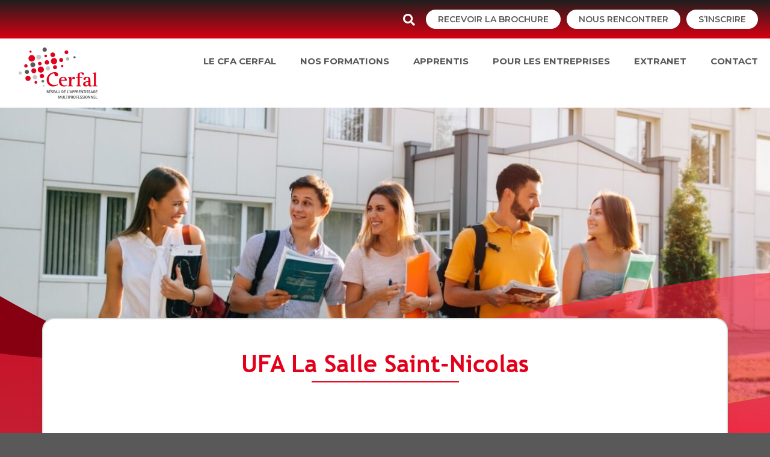

--- FILE ---
content_type: text/html; charset=UTF-8
request_url: https://www.cerfal-apprentissage.fr/site/ufa-la-salle-saint-nicolas/
body_size: 25844
content:
<!DOCTYPE html>

<html lang="fr-FR">

<head>
	
<!-- Google Tag Manager -->
<script>(function(w,d,s,l,i){w[l]=w[l]||[];w[l].push({'gtm.start':
new Date().getTime(),event:'gtm.js'});var f=d.getElementsByTagName(s)[0],
j=d.createElement(s),dl=l!='dataLayer'?'&l='+l:'';j.async=true;j.src=
'https://www.googletagmanager.com/gtm.js?id='+i+dl;f.parentNode.insertBefore(j,f);
})(window,document,'script','dataLayer','GTM-MBFFGSR');</script>
<!-- End Google Tag Manager -->
    
<script>
    var cookie = readCookie();
    function readCookie()
    {
        var a = 'inodia-cookies-choices';
        var b = document.cookie.match('(^|[^;]+)\\s*' + a + '\\s*=\\s*([^;]+)');
        return b ? JSON.parse(decodeURIComponent(b.pop())) : false;
    }
</script>

	<meta charset="UTF-8">
	<meta name="viewport" content="width=device-width, initial-scale=1">	
	<meta name="theme-color" content="#595959">
	<link rel="profile" href="http://gmpg.org/xfn/11">
	<script>
var theplus_ajax_url = "https://www.cerfal-apprentissage.fr/wp-admin/admin-ajax.php";
		var theplus_ajax_post_url = "https://www.cerfal-apprentissage.fr/wp-admin/admin-post.php";
		var theplus_nonce = "17a164cd0f";
</script>
<meta name='robots' content='index, follow, max-image-preview:large, max-snippet:-1, max-video-preview:-1' />

	<!-- This site is optimized with the Yoast SEO plugin v22.1 - https://yoast.com/wordpress/plugins/seo/ -->
	<title>CFA Cerfal : UFA La Salle Saint-Nicolas</title>
	<meta name="description" content="Découvrez nos formations par apprentissage et alternance dans plus de 50 UFA à Paris, en Île-de-France et en région…" />
	<link rel="canonical" href="https://www.cerfal-apprentissage.fr/site/ufa-la-salle-saint-nicolas/" />
	<meta property="og:locale" content="fr_FR" />
	<meta property="og:type" content="article" />
	<meta property="og:title" content="CFA Cerfal : UFA La Salle Saint-Nicolas" />
	<meta property="og:description" content="Découvrez nos formations par apprentissage et alternance dans plus de 50 UFA à Paris, en Île-de-France et en région…" />
	<meta property="og:url" content="https://www.cerfal-apprentissage.fr/site/ufa-la-salle-saint-nicolas/" />
	<meta property="og:site_name" content="Cerfal" />
	<meta property="article:modified_time" content="2021-09-08T09:54:38+00:00" />
	<meta name="twitter:card" content="summary_large_image" />
	<script type="application/ld+json" class="yoast-schema-graph">{"@context":"https://schema.org","@graph":[{"@type":"WebPage","@id":"https://www.cerfal-apprentissage.fr/site/ufa-la-salle-saint-nicolas/","url":"https://www.cerfal-apprentissage.fr/site/ufa-la-salle-saint-nicolas/","name":"CFA Cerfal : UFA La Salle Saint-Nicolas","isPartOf":{"@id":"https://www.cerfal-apprentissage.fr/#website"},"datePublished":"2021-04-27T07:54:06+00:00","dateModified":"2021-09-08T09:54:38+00:00","description":"Découvrez nos formations par apprentissage et alternance dans plus de 50 UFA à Paris, en Île-de-France et en région…","breadcrumb":{"@id":"https://www.cerfal-apprentissage.fr/site/ufa-la-salle-saint-nicolas/#breadcrumb"},"inLanguage":"fr-FR","potentialAction":[{"@type":"ReadAction","target":["https://www.cerfal-apprentissage.fr/site/ufa-la-salle-saint-nicolas/"]}]},{"@type":"BreadcrumbList","@id":"https://www.cerfal-apprentissage.fr/site/ufa-la-salle-saint-nicolas/#breadcrumb","itemListElement":[{"@type":"ListItem","position":1,"name":"Accueil","item":"https://www.cerfal-apprentissage.fr/"},{"@type":"ListItem","position":2,"name":"Sites","item":"https://www.cerfal-apprentissage.fr/sites-formations/"},{"@type":"ListItem","position":3,"name":"UFA La Salle Saint-Nicolas"}]},{"@type":"WebSite","@id":"https://www.cerfal-apprentissage.fr/#website","url":"https://www.cerfal-apprentissage.fr/","name":"Cerfal","description":"","publisher":{"@id":"https://www.cerfal-apprentissage.fr/#organization"},"potentialAction":[{"@type":"SearchAction","target":{"@type":"EntryPoint","urlTemplate":"https://www.cerfal-apprentissage.fr/?s={search_term_string}"},"query-input":"required name=search_term_string"}],"inLanguage":"fr-FR"},{"@type":"Organization","@id":"https://www.cerfal-apprentissage.fr/#organization","name":"Cerfal","url":"https://www.cerfal-apprentissage.fr/","logo":{"@type":"ImageObject","inLanguage":"fr-FR","@id":"https://www.cerfal-apprentissage.fr/#/schema/logo/image/","url":"https://www.cerfal-apprentissage.fr/public/uploads/2021/04/logo-1.png","contentUrl":"https://www.cerfal-apprentissage.fr/public/uploads/2021/04/logo-1.png","width":131,"height":85,"caption":"Cerfal"},"image":{"@id":"https://www.cerfal-apprentissage.fr/#/schema/logo/image/"}}]}</script>
	<!-- / Yoast SEO plugin. -->


<link rel='dns-prefetch' href='//cdn.jsdelivr.net' />
<link rel='dns-prefetch' href='//maps.googleapis.com' />
<link rel='stylesheet' id='sbi_styles-css' href='https://www.cerfal-apprentissage.fr/public/plugins/instagram-feed/css/sbi-styles.min.css?ver=6.2.8' media='all' />
<link rel='stylesheet' id='bdt-uikit-css' href='https://www.cerfal-apprentissage.fr/public/plugins/bdthemes-element-pack/assets/css/bdt-uikit.css?ver=3.17.11' media='all' />
<link rel='stylesheet' id='ep-helper-css' href='https://www.cerfal-apprentissage.fr/public/plugins/bdthemes-element-pack/assets/css/ep-helper.css?ver=7.9.0' media='all' />
<link rel='stylesheet' id='wp-block-library-css' href='https://www.cerfal-apprentissage.fr/wp-includes/css/dist/block-library/style.min.css?ver=6.4.7' media='all' />
<style id='classic-theme-styles-inline-css'>
/*! This file is auto-generated */
.wp-block-button__link{color:#fff;background-color:#32373c;border-radius:9999px;box-shadow:none;text-decoration:none;padding:calc(.667em + 2px) calc(1.333em + 2px);font-size:1.125em}.wp-block-file__button{background:#32373c;color:#fff;text-decoration:none}
</style>
<style id='global-styles-inline-css'>
body{--wp--preset--color--black: #000000;--wp--preset--color--cyan-bluish-gray: #abb8c3;--wp--preset--color--white: #ffffff;--wp--preset--color--pale-pink: #f78da7;--wp--preset--color--vivid-red: #cf2e2e;--wp--preset--color--luminous-vivid-orange: #ff6900;--wp--preset--color--luminous-vivid-amber: #fcb900;--wp--preset--color--light-green-cyan: #7bdcb5;--wp--preset--color--vivid-green-cyan: #00d084;--wp--preset--color--pale-cyan-blue: #8ed1fc;--wp--preset--color--vivid-cyan-blue: #0693e3;--wp--preset--color--vivid-purple: #9b51e0;--wp--preset--gradient--vivid-cyan-blue-to-vivid-purple: linear-gradient(135deg,rgba(6,147,227,1) 0%,rgb(155,81,224) 100%);--wp--preset--gradient--light-green-cyan-to-vivid-green-cyan: linear-gradient(135deg,rgb(122,220,180) 0%,rgb(0,208,130) 100%);--wp--preset--gradient--luminous-vivid-amber-to-luminous-vivid-orange: linear-gradient(135deg,rgba(252,185,0,1) 0%,rgba(255,105,0,1) 100%);--wp--preset--gradient--luminous-vivid-orange-to-vivid-red: linear-gradient(135deg,rgba(255,105,0,1) 0%,rgb(207,46,46) 100%);--wp--preset--gradient--very-light-gray-to-cyan-bluish-gray: linear-gradient(135deg,rgb(238,238,238) 0%,rgb(169,184,195) 100%);--wp--preset--gradient--cool-to-warm-spectrum: linear-gradient(135deg,rgb(74,234,220) 0%,rgb(151,120,209) 20%,rgb(207,42,186) 40%,rgb(238,44,130) 60%,rgb(251,105,98) 80%,rgb(254,248,76) 100%);--wp--preset--gradient--blush-light-purple: linear-gradient(135deg,rgb(255,206,236) 0%,rgb(152,150,240) 100%);--wp--preset--gradient--blush-bordeaux: linear-gradient(135deg,rgb(254,205,165) 0%,rgb(254,45,45) 50%,rgb(107,0,62) 100%);--wp--preset--gradient--luminous-dusk: linear-gradient(135deg,rgb(255,203,112) 0%,rgb(199,81,192) 50%,rgb(65,88,208) 100%);--wp--preset--gradient--pale-ocean: linear-gradient(135deg,rgb(255,245,203) 0%,rgb(182,227,212) 50%,rgb(51,167,181) 100%);--wp--preset--gradient--electric-grass: linear-gradient(135deg,rgb(202,248,128) 0%,rgb(113,206,126) 100%);--wp--preset--gradient--midnight: linear-gradient(135deg,rgb(2,3,129) 0%,rgb(40,116,252) 100%);--wp--preset--font-size--small: 14px;--wp--preset--font-size--medium: 20px;--wp--preset--font-size--large: 20px;--wp--preset--font-size--x-large: 42px;--wp--preset--font-size--tiny: 12px;--wp--preset--font-size--regular: 16px;--wp--preset--font-size--larger: 32px;--wp--preset--font-size--extra: 44px;--wp--preset--spacing--20: 0.44rem;--wp--preset--spacing--30: 0.67rem;--wp--preset--spacing--40: 1rem;--wp--preset--spacing--50: 1.5rem;--wp--preset--spacing--60: 2.25rem;--wp--preset--spacing--70: 3.38rem;--wp--preset--spacing--80: 5.06rem;--wp--preset--shadow--natural: 6px 6px 9px rgba(0, 0, 0, 0.2);--wp--preset--shadow--deep: 12px 12px 50px rgba(0, 0, 0, 0.4);--wp--preset--shadow--sharp: 6px 6px 0px rgba(0, 0, 0, 0.2);--wp--preset--shadow--outlined: 6px 6px 0px -3px rgba(255, 255, 255, 1), 6px 6px rgba(0, 0, 0, 1);--wp--preset--shadow--crisp: 6px 6px 0px rgba(0, 0, 0, 1);}:where(.is-layout-flex){gap: 0.5em;}:where(.is-layout-grid){gap: 0.5em;}body .is-layout-flow > .alignleft{float: left;margin-inline-start: 0;margin-inline-end: 2em;}body .is-layout-flow > .alignright{float: right;margin-inline-start: 2em;margin-inline-end: 0;}body .is-layout-flow > .aligncenter{margin-left: auto !important;margin-right: auto !important;}body .is-layout-constrained > .alignleft{float: left;margin-inline-start: 0;margin-inline-end: 2em;}body .is-layout-constrained > .alignright{float: right;margin-inline-start: 2em;margin-inline-end: 0;}body .is-layout-constrained > .aligncenter{margin-left: auto !important;margin-right: auto !important;}body .is-layout-constrained > :where(:not(.alignleft):not(.alignright):not(.alignfull)){max-width: var(--wp--style--global--content-size);margin-left: auto !important;margin-right: auto !important;}body .is-layout-constrained > .alignwide{max-width: var(--wp--style--global--wide-size);}body .is-layout-flex{display: flex;}body .is-layout-flex{flex-wrap: wrap;align-items: center;}body .is-layout-flex > *{margin: 0;}body .is-layout-grid{display: grid;}body .is-layout-grid > *{margin: 0;}:where(.wp-block-columns.is-layout-flex){gap: 2em;}:where(.wp-block-columns.is-layout-grid){gap: 2em;}:where(.wp-block-post-template.is-layout-flex){gap: 1.25em;}:where(.wp-block-post-template.is-layout-grid){gap: 1.25em;}.has-black-color{color: var(--wp--preset--color--black) !important;}.has-cyan-bluish-gray-color{color: var(--wp--preset--color--cyan-bluish-gray) !important;}.has-white-color{color: var(--wp--preset--color--white) !important;}.has-pale-pink-color{color: var(--wp--preset--color--pale-pink) !important;}.has-vivid-red-color{color: var(--wp--preset--color--vivid-red) !important;}.has-luminous-vivid-orange-color{color: var(--wp--preset--color--luminous-vivid-orange) !important;}.has-luminous-vivid-amber-color{color: var(--wp--preset--color--luminous-vivid-amber) !important;}.has-light-green-cyan-color{color: var(--wp--preset--color--light-green-cyan) !important;}.has-vivid-green-cyan-color{color: var(--wp--preset--color--vivid-green-cyan) !important;}.has-pale-cyan-blue-color{color: var(--wp--preset--color--pale-cyan-blue) !important;}.has-vivid-cyan-blue-color{color: var(--wp--preset--color--vivid-cyan-blue) !important;}.has-vivid-purple-color{color: var(--wp--preset--color--vivid-purple) !important;}.has-black-background-color{background-color: var(--wp--preset--color--black) !important;}.has-cyan-bluish-gray-background-color{background-color: var(--wp--preset--color--cyan-bluish-gray) !important;}.has-white-background-color{background-color: var(--wp--preset--color--white) !important;}.has-pale-pink-background-color{background-color: var(--wp--preset--color--pale-pink) !important;}.has-vivid-red-background-color{background-color: var(--wp--preset--color--vivid-red) !important;}.has-luminous-vivid-orange-background-color{background-color: var(--wp--preset--color--luminous-vivid-orange) !important;}.has-luminous-vivid-amber-background-color{background-color: var(--wp--preset--color--luminous-vivid-amber) !important;}.has-light-green-cyan-background-color{background-color: var(--wp--preset--color--light-green-cyan) !important;}.has-vivid-green-cyan-background-color{background-color: var(--wp--preset--color--vivid-green-cyan) !important;}.has-pale-cyan-blue-background-color{background-color: var(--wp--preset--color--pale-cyan-blue) !important;}.has-vivid-cyan-blue-background-color{background-color: var(--wp--preset--color--vivid-cyan-blue) !important;}.has-vivid-purple-background-color{background-color: var(--wp--preset--color--vivid-purple) !important;}.has-black-border-color{border-color: var(--wp--preset--color--black) !important;}.has-cyan-bluish-gray-border-color{border-color: var(--wp--preset--color--cyan-bluish-gray) !important;}.has-white-border-color{border-color: var(--wp--preset--color--white) !important;}.has-pale-pink-border-color{border-color: var(--wp--preset--color--pale-pink) !important;}.has-vivid-red-border-color{border-color: var(--wp--preset--color--vivid-red) !important;}.has-luminous-vivid-orange-border-color{border-color: var(--wp--preset--color--luminous-vivid-orange) !important;}.has-luminous-vivid-amber-border-color{border-color: var(--wp--preset--color--luminous-vivid-amber) !important;}.has-light-green-cyan-border-color{border-color: var(--wp--preset--color--light-green-cyan) !important;}.has-vivid-green-cyan-border-color{border-color: var(--wp--preset--color--vivid-green-cyan) !important;}.has-pale-cyan-blue-border-color{border-color: var(--wp--preset--color--pale-cyan-blue) !important;}.has-vivid-cyan-blue-border-color{border-color: var(--wp--preset--color--vivid-cyan-blue) !important;}.has-vivid-purple-border-color{border-color: var(--wp--preset--color--vivid-purple) !important;}.has-vivid-cyan-blue-to-vivid-purple-gradient-background{background: var(--wp--preset--gradient--vivid-cyan-blue-to-vivid-purple) !important;}.has-light-green-cyan-to-vivid-green-cyan-gradient-background{background: var(--wp--preset--gradient--light-green-cyan-to-vivid-green-cyan) !important;}.has-luminous-vivid-amber-to-luminous-vivid-orange-gradient-background{background: var(--wp--preset--gradient--luminous-vivid-amber-to-luminous-vivid-orange) !important;}.has-luminous-vivid-orange-to-vivid-red-gradient-background{background: var(--wp--preset--gradient--luminous-vivid-orange-to-vivid-red) !important;}.has-very-light-gray-to-cyan-bluish-gray-gradient-background{background: var(--wp--preset--gradient--very-light-gray-to-cyan-bluish-gray) !important;}.has-cool-to-warm-spectrum-gradient-background{background: var(--wp--preset--gradient--cool-to-warm-spectrum) !important;}.has-blush-light-purple-gradient-background{background: var(--wp--preset--gradient--blush-light-purple) !important;}.has-blush-bordeaux-gradient-background{background: var(--wp--preset--gradient--blush-bordeaux) !important;}.has-luminous-dusk-gradient-background{background: var(--wp--preset--gradient--luminous-dusk) !important;}.has-pale-ocean-gradient-background{background: var(--wp--preset--gradient--pale-ocean) !important;}.has-electric-grass-gradient-background{background: var(--wp--preset--gradient--electric-grass) !important;}.has-midnight-gradient-background{background: var(--wp--preset--gradient--midnight) !important;}.has-small-font-size{font-size: var(--wp--preset--font-size--small) !important;}.has-medium-font-size{font-size: var(--wp--preset--font-size--medium) !important;}.has-large-font-size{font-size: var(--wp--preset--font-size--large) !important;}.has-x-large-font-size{font-size: var(--wp--preset--font-size--x-large) !important;}
.wp-block-navigation a:where(:not(.wp-element-button)){color: inherit;}
:where(.wp-block-post-template.is-layout-flex){gap: 1.25em;}:where(.wp-block-post-template.is-layout-grid){gap: 1.25em;}
:where(.wp-block-columns.is-layout-flex){gap: 2em;}:where(.wp-block-columns.is-layout-grid){gap: 2em;}
.wp-block-pullquote{font-size: 1.5em;line-height: 1.6;}
</style>
<link rel='stylesheet' id='contact-form-7-css' href='https://www.cerfal-apprentissage.fr/public/plugins/contact-form-7/includes/css/styles.css?ver=5.8.7' media='all' />
<link rel='stylesheet' id='theplus-front-css-css' href='//www.cerfal-apprentissage.fr/public/uploads/theplus-addons/theplus.min.css?ver=5.3.5' media='all' />
<link rel='stylesheet' id='wpbf-style-css' href='https://www.cerfal-apprentissage.fr/public/themes/page-builder-framework/style.css?ver=2.6.3' media='all' />
<link rel='stylesheet' id='elementor-icons-css' href='https://www.cerfal-apprentissage.fr/public/plugins/elementor/assets/lib/eicons/css/elementor-icons.min.css?ver=5.29.0' media='all' />
<link rel='stylesheet' id='elementor-frontend-css' href='https://www.cerfal-apprentissage.fr/public/plugins/elementor/assets/css/frontend.min.css?ver=3.19.3' media='all' />
<link rel='stylesheet' id='swiper-css' href='https://www.cerfal-apprentissage.fr/public/plugins/elementor/assets/lib/swiper/css/swiper.min.css?ver=5.3.6' media='all' />
<link rel='stylesheet' id='elementor-post-11-css' href='https://www.cerfal-apprentissage.fr/public/uploads/elementor/css/post-11.css?ver=1726589191' media='all' />
<link rel='stylesheet' id='elementor-pro-css' href='https://www.cerfal-apprentissage.fr/public/plugins/elementor-pro/assets/css/frontend.min.css?ver=3.19.3' media='all' />
<link rel='stylesheet' id='elementor-global-css' href='https://www.cerfal-apprentissage.fr/public/uploads/elementor/css/global.css?ver=1726590965' media='all' />
<link rel='stylesheet' id='elementor-post-4482-css' href='https://www.cerfal-apprentissage.fr/public/uploads/elementor/css/post-4482.css?ver=1732638891' media='all' />
<link rel='stylesheet' id='wp_mailjet_form_builder_widget-widget-front-styles-css' href='https://www.cerfal-apprentissage.fr/public/plugins/mailjet-for-wordpress/src/widgetformbuilder/css/front-widget.css?ver=6.1' media='all' />
<link rel='stylesheet' id='wpbf-premium-css' href='https://www.cerfal-apprentissage.fr/public/plugins/wpbf-premium/css/wpbf-premium.css?ver=2.9.2' media='all' />
<style id='wpbf-premium-inline-css'>
#inner-content{}@media screen and (max-width:768px){.scrolltop{right:10px;bottom:10px;}}@media (min-width:769px){body:not(.wpbf-no-sidebar) .wpbf-sidebar-wrapper.wpbf-medium-1-3{width:26%;}body:not(.wpbf-no-sidebar) .wpbf-main.wpbf-medium-2-3{width:74%;}}.wpbf-breadcrumbs{color:#fb5050;}.wpbf-breadcrumbs a{color:#c70404;}.wpbf-archive-content .wpbf-post{text-align:left;}.wpbf-mobile-nav-wrapper{padding-top:30px;padding-bottom:30px;}.wpbf-mobile-nav-item{font-size:22px;}.wpbf-inner-pre-header{padding-top:1px;padding-bottom:1px;}.wpbf-pre-header{background-color:#f2f2f2;color:#ffffff;}.wpbf-pre-header a{color:#ffffff;}.wpbf-pre-header,.wpbf-pre-header .wpbf-menu,.wpbf-pre-header .wpbf-menu .sub-menu a{font-size:10px;}@media (min-width:481px){.wpbf-grid-small-1-1 > *{width:100%;}.wpbf-grid-small-1-2 > *{width:50%;}.wpbf-grid-small-1-3 > *{width:33.333%;}.wpbf-grid-small-2-3 > *{width:66.666%;}.wpbf-grid-small-1-4 > *{width:25%;}.wpbf-grid-small-1-5 > *{width:20%;}.wpbf-grid-small-1-6 > *{width:16.666%;}.wpbf-grid-small-1-10 > *{width:10%;}.wpbf-small-1-1{width:100%;}.wpbf-small-1-2,.wpbf-small-2-4,.wpbf-small-3-6,.wpbf-small-5-10{width:50%;}.wpbf-small-1-3,.wpbf-small-2-6{width:33.333%;}.wpbf-small-2-3,.wpbf-small-4-6{width:66.666%;}.wpbf-small-1-4{width:25%;}.wpbf-small-3-4{width:75%;}.wpbf-small-1-5,.wpbf-small-2-10{width:20%;}.wpbf-small-2-5,.wpbf-small-4-10{width:40%;}.wpbf-small-3-5,.wpbf-small-6-10{width:60%;}.wpbf-small-4-5,.wpbf-small-8-10{width:80%;}.wpbf-small-1-6{width:16.666%;}.wpbf-small-5-6{width:83.333%;}.wpbf-small-1-10{width:10%;}.wpbf-small-3-10{width:30%;}.wpbf-small-7-10{width:70%;}.wpbf-small-9-10{width:90%;}}@media (min-width:769px){.wpbf-no-sidebar .alignwide{margin-left:-50px;margin-right:-50px;max-width:unset;}.wpbf-grid-divider > [class*='wpbf-medium-']:not(.wpbf-medium-1-1):nth-child(n+2){border-left:1px solid #d9d9e0;}.wpbf-grid-medium-1-1 > *{width:100%;}.wpbf-grid-medium-1-2 > *{width:50%;}.wpbf-grid-medium-1-3 > *{width:33.333%;}.wpbf-grid-medium-2-3 > *{width:66.666%;}.wpbf-grid-medium-1-4 > *{width:25%;}.wpbf-grid-medium-1-5 > *{width:20%;}.wpbf-grid-medium-1-6 > *{width:16.666%;}.wpbf-grid-medium-1-10 > *{width:10%;}.wpbf-medium-1-1{width:100%;}.wpbf-medium-1-2,.wpbf-medium-2-4,.wpbf-medium-3-6,.wpbf-medium-5-10{width:50%;}.wpbf-medium-1-3,.wpbf-medium-2-6{width:33.333%;}.wpbf-medium-2-3,.wpbf-medium-4-6{width:66.666%;}.wpbf-medium-1-4{width:25%;}.wpbf-medium-3-4{width:75%;}.wpbf-medium-1-5,.wpbf-medium-2-10{width:20%;}.wpbf-medium-2-5,.wpbf-medium-4-10{width:40%;}.wpbf-medium-3-5,.wpbf-medium-6-10{width:60%;}.wpbf-medium-4-5,.wpbf-medium-8-10{width:80%;}.wpbf-medium-1-6{width:16.666%;}.wpbf-medium-5-6{width:83.333%;}.wpbf-medium-1-10{width:10%;}.wpbf-medium-3-10{width:30%;}.wpbf-medium-7-10{width:70%;}.wpbf-medium-9-10{width:90%;}}@media (min-width:1201px){.wpbf-no-sidebar .alignwide{margin-left:-75px;margin-right:-75px;}.wpbf-grid-divider > [class*='wpbf-large-']:not(.wpbf-large-1-1):nth-child(n+2){border-left:1px solid #d9d9e0;}.wpbf-grid-large-1-1 > *{width:100%;}.wpbf-grid-large-1-2 > *{width:50%;}.wpbf-grid-large-1-3 > *{width:33.333%;}.wpbf-grid-large-2-3 > *{width:66.666%;}.wpbf-grid-large-1-4 > *{width:25%;}.wpbf-grid-large-1-5 > *{width:20%;}.wpbf-grid-large-1-6 > *{width:16.666%;}.wpbf-grid-large-1-10 > *{width:10%;}.wpbf-large-1-1{width:100%;}.wpbf-large-1-2,.wpbf-large-2-4,.wpbf-large-3-6,.wpbf-large-5-10{width:50%;}.wpbf-large-1-3,.wpbf-large-2-6{width:33.333%;}.wpbf-large-2-3,.wpbf-large-4-6{width:66.666%;}.wpbf-large-1-4{width:25%;}.wpbf-large-3-4{width:75%;}.wpbf-large-1-5,.wpbf-large-2-10{width:20%;}.wpbf-large-2-5,.wpbf-large-4-10{width:40%;}.wpbf-large-3-5,.wpbf-large-6-10{width:60%;}.wpbf-large-4-5,.wpbf-large-8-10{width:80%;}.wpbf-large-1-6{width:16.666%;}.wpbf-large-5-6{width:83.333%;}.wpbf-large-1-10{width:10%;}.wpbf-large-3-10{width:30%;}.wpbf-large-7-10{width:70%;}.wpbf-large-9-10{width:90%;}}@media (min-width:1201px){.wpbf-grid-xlarge-1-1 > *{width:100%;}.wpbf-grid-xlarge-1-2 > *{width:50%;}.wpbf-grid-xlarge-1-3 > *{width:33.333%;}.wpbf-grid-xlarge-2-3 > *{width:66.666%;}.wpbf-grid-xlarge-1-4 > *{width:25%;}.wpbf-grid-xlarge-1-5 > *{width:20%;}.wpbf-grid-xlarge-1-6 > *{width:16.666%;}.wpbf-grid-xlarge-1-10 > *{width:10%;}.wpbf-xlarge-1-1{width:100%;}.wpbf-xlarge-1-2,.wpbf-xlarge-2-4,.wpbf-xlarge-3-6,.wpbf-xlarge-5-10{width:50%;}.wpbf-xlarge-1-3,.wpbf-xlarge-2-6{width:33.333%;}.wpbf-xlarge-2-3,.wpbf-xlarge-4-6{width:66.666%;}.wpbf-xlarge-1-4{width:25%;}.wpbf-xlarge-3-4{width:75%;}.wpbf-xlarge-1-5,.wpbf-xlarge-2-10{width:20%;}.wpbf-xlarge-2-5,.wpbf-xlarge-4-10{width:40%;}.wpbf-xlarge-3-5,.wpbf-xlarge-6-10{width:60%;}.wpbf-xlarge-4-5,.wpbf-xlarge-8-10{width:80%;}.wpbf-xlarge-1-6{width:16.666%;}.wpbf-xlarge-5-6{width:83.333%;}.wpbf-xlarge-1-10{width:10%;}.wpbf-xlarge-3-10{width:30%;}.wpbf-xlarge-7-10{width:70%;}.wpbf-xlarge-9-10{width:90%;}}@media screen and (max-width:1200px){.wpbf-margin-xlarge{margin-top:80px;margin-bottom:80px;}.wpbf-margin-xlarge-top{margin-top:80px;}.wpbf-margin-xlarge-bottom{margin-bottom:80px;}.wpbf-margin-xlarge-left{margin-left:80px;}.wpbf-margin-xlarge-right{margin-right:80px;}.wpbf-padding-xlarge{padding-top:80px;padding-bottom:80px;}.wpbf-padding-xlarge-top{padding-top:80px;}.wpbf-padding-xlarge-bottom{padding-bottom:80px;}.wpbf-padding-xlarge-left{padding-left:80px;}.wpbf-padding-xlarge-right{padding-right:80px;}}@media screen and (max-width:1200px){.wpbf-margin-large,.wpbf-margin-xlarge{margin-top:40px;margin-bottom:40px;}.wpbf-margin-large-top{margin-top:40px;}.wpbf-margin-large-bottom{margin-bottom:40px;}.wpbf-margin-large-left{margin-left:40px;}.wpbf-margin-large-right{margin-right:40px;}.wpbf-margin-xlarge-top{margin-top:40px;}.wpbf-margin-xlarge-bottom{margin-bottom:40px;}.wpbf-margin-xlarge-left{margin-left:40px;}.wpbf-margin-xlarge-right{margin-right:40px;}.wpbf-padding-large,.wpbf-padding-xlarge{padding-top:40px;padding-bottom:40px;}.wpbf-padding-large-top{padding-top:40px;}.wpbf-padding-large-bottom{padding-bottom:40px;}.wpbf-padding-large-left{padding-left:40px;}.wpbf-padding-large-right{padding-right:40px;}.wpbf-padding-xlarge-top{padding-top:40px;}.wpbf-padding-xlarge-bottom{padding-bottom:40px;}.wpbf-padding-xlarge-left{padding-left:40px;}.wpbf-padding-xlarge-right{padding-right:40px;}}@media screen and (max-width:768px){.wpbf-footer-two-columns,.wpbf-pre-header-two-columns{display:block;}.wpbf-footer-two-columns .wpbf-inner-footer-left,.wpbf-footer-two-columns .wpbf-inner-footer-right,.wpbf-pre-header-two-columns .wpbf-inner-pre-header-left,.wpbf-pre-header-two-columns .wpbf-inner-pre-header-right{display:block;width:100%;text-align:center;}.wpbf-page-footer .wpbf-inner-footer-right .wpbf-menu{float:none;width:100%; display:flex; align-items:center; justify-content:center;}.wpbf-page-footer .wpbf-inner-footer-left .wpbf-menu{float:none;width:100%; display:flex; align-items:center; justify-content:center;}}@media screen and (max-width:480px){.wpbf-margin-medium,.wpbf-margin-large,.wpbf-margin-xlarge{margin-top:20px;margin-bottom:20px;}.wpbf-margin-large-top{margin-top:20px;}.wpbf-margin-large-bottom{margin-bottom:20px;}.wpbf-margin-large-left{margin-left:20px;}.wpbf-margin-large-right{margin-right:20px;}.wpbf-margin-medium-top{margin-top:20px;}.wpbf-margin-medium-bottom{margin-bottom:20px;}.wpbf-margin-medium-left{margin-left:20px;}.wpbf-margin-medium-right{margin-right:20px;}.wpbf-margin-xlarge-top{margin-top:20px;}.wpbf-margin-xlarge-bottom{margin-bottom:20px;}.wpbf-margin-xlarge-left{margin-left:20px;}.wpbf-margin-xlarge-right{margin-right:20px;}.wpbf-padding-medium,.wpbf-padding-large,.wpbf-padding-xlarge{padding-top:20px;padding-bottom:20px;}.wpbf-padding-large-top{padding-top:20px;}.wpbf-padding-large-bottom{padding-bottom:20px;}.wpbf-padding-large-left{padding-left:20px;}.wpbf-padding-large-right{padding-right:20px;}.wpbf-padding-medium-top{padding-top:20px;}.wpbf-padding-medium-bottom{padding-bottom:20px;}.wpbf-padding-medium-left{padding-left:20px;}.wpbf-padding-medium-right{padding-right:20px;}.wpbf-padding-xlarge-top{padding-top:20px;}.wpbf-padding-xlarge-bottom{padding-bottom:20px;}.wpbf-padding-xlarge-left{padding-left:20px;}.wpbf-padding-xlarge-right{padding-right:20px;}}@media (min-width:1201px){.wpbf-visible-small{display:none !important;}.wpbf-visible-medium{display:none !important;}.wpbf-hidden-large{display:none !important;}}@media (min-width:769px) and (max-width:1200px){.wpbf-visible-small{display:none !important;}.wpbf-visible-large{display:none !important ;}.wpbf-hidden-medium{display:none !important;}}@media (max-width:768px){.wpbf-visible-medium{display:none !important;}.wpbf-visible-large{display:none !important;}.wpbf-hidden-small{display:none !important;}}@media (min-width: 1201px){.wpbf-row-reverse-large{flex-direction:row-reverse;}.wpbf-column-reverse-large{flex-direction:column-reverse;}}@media screen and (max-width:768px){.wpbf-row-reverse-medium{flex-direction:row-reverse;}.wpbf-column-reverse-medium{flex-direction:column-reverse;}}@media screen and (max-width:480px){.wpbf-row-reverse-small{flex-direction:row-reverse;}.wpbf-column-reverse-small{flex-direction:column-reverse;}}
</style>
<link rel='stylesheet' id='select2css-css' href='https://cdn.jsdelivr.net/npm/select2@4.1.0-rc.0/dist/css/select2.min.css?ver=6.4.7' media='all' />
<link rel='stylesheet' id='inodia-style-css' href='https://www.cerfal-apprentissage.fr/public/themes/inodia/style.css?ver=6.4.7' media='all' />
<link rel='stylesheet' id='google-fonts-1-css' href='https://fonts.googleapis.com/css?family=Poppins%3A100%2C100italic%2C200%2C200italic%2C300%2C300italic%2C400%2C400italic%2C500%2C500italic%2C600%2C600italic%2C700%2C700italic%2C800%2C800italic%2C900%2C900italic%7CBarlow%3A100%2C100italic%2C200%2C200italic%2C300%2C300italic%2C400%2C400italic%2C500%2C500italic%2C600%2C600italic%2C700%2C700italic%2C800%2C800italic%2C900%2C900italic%7CRoboto%3A100%2C100italic%2C200%2C200italic%2C300%2C300italic%2C400%2C400italic%2C500%2C500italic%2C600%2C600italic%2C700%2C700italic%2C800%2C800italic%2C900%2C900italic%7CMontserrat%3A100%2C100italic%2C200%2C200italic%2C300%2C300italic%2C400%2C400italic%2C500%2C500italic%2C600%2C600italic%2C700%2C700italic%2C800%2C800italic%2C900%2C900italic&#038;display=auto&#038;ver=6.4.7' media='all' />
<link rel='stylesheet' id='elementor-icons-shared-0-css' href='https://www.cerfal-apprentissage.fr/public/plugins/elementor/assets/lib/font-awesome/css/fontawesome.min.css?ver=5.15.3' media='all' />
<link rel='stylesheet' id='elementor-icons-fa-solid-css' href='https://www.cerfal-apprentissage.fr/public/plugins/elementor/assets/lib/font-awesome/css/solid.min.css?ver=5.15.3' media='all' />
<link rel="preconnect" href="https://fonts.gstatic.com/" crossorigin><script src="https://www.cerfal-apprentissage.fr/wp-includes/js/jquery/jquery.min.js?ver=3.7.1" id="jquery-core-js"></script>
<link rel="https://api.w.org/" href="https://www.cerfal-apprentissage.fr/wp-json/" /><link rel="alternate" type="application/json" href="https://www.cerfal-apprentissage.fr/wp-json/wp/v2/site/716" /><meta name="generator" content="Elementor 3.19.3; features: e_optimized_assets_loading, additional_custom_breakpoints, block_editor_assets_optimize, e_image_loading_optimization; settings: css_print_method-external, google_font-enabled, font_display-auto">
<style>.recentcomments a{display:inline !important;padding:0 !important;margin:0 !important;}</style><link rel="icon" href="https://www.cerfal-apprentissage.fr/public/uploads/2021/04/favicon.png" sizes="32x32" />
<link rel="icon" href="https://www.cerfal-apprentissage.fr/public/uploads/2021/04/favicon.png" sizes="192x192" />
<link rel="apple-touch-icon" href="https://www.cerfal-apprentissage.fr/public/uploads/2021/04/favicon.png" />
<meta name="msapplication-TileImage" content="https://www.cerfal-apprentissage.fr/public/uploads/2021/04/favicon.png" />
		<style id="wp-custom-css">
			.page-id-21734 p ,.page-id-21734 span, .page-id-21734 a, .page-id-21184 p ,.page-id-21184 span, .page-id-21184 a,.page-id-22704 p ,.page-id-22704 span, .page-id-22704 a, .page-id-21184 p ,.page-id-21184 span, .page-id-21184 a {
	font-family: "Montserrat", Sans-serif !important;
}

.page-id-21734 .elementor-button-text,
.page-id-21734 .elementor-text-editor p, .page-id-21734 .bdt-post-grid-excerpt p, .page-id-21734 .elementor-counter-number,
.page-id-21734 .elementor-counter-number-suffix,
.page-id-21734 .elementor-counter-number-prefix {
	color: white !important;
}

.page-id-21734 .gray-text .elementor-text-editor p,
.page-id-21734 .gray-text p span {
	color: #595959 !important;
}

.page-id-21734 .bdt-carousel-desc h6 a {
	font-weight: 500 !important;
	font-size: 14px !important;
	line-height: 19.69px !important;
}

.page-id-21734 .bdt-carousel-desc h6 {
	text-align: center !important;
}

.page-id-21734 .bdt-carousel-thumbnail {
	height: 100px !important;
}
.page-id-21734 .bdt-carousel-item {
	height: 185px !important;
}

.page-id-21734 .title-2 p {
	font-family: 'Montserrat' !important;
	font-weight: 700 !important;
	font-size: 30px !important;
	line-height: 36px !important;
}

.page-id-21734 .round-border .bdt-post-grid-item {
	border-radius: 10px !important;
	filter: drop-shadow(0px 20px 40px rgba(0, 0, 0, 0.25));
}

.page-id-21734 table,.page-id-21734 td, .page-id-21734 tr  {
	border: none !important;
}

.slider-title {
	font-family: 'Montserrat' !important;
	font-style: normal !important;
	font-weight: 600 !important;
	font-size: 40px !important;
	line-height: 49px !important;
	display: flex !important;
	align-items: center !important;
	text-transform: uppercase !important;
	color: #FFFFFF !important; 
}

.page-id-21734 .table-right p {
	text-align: center !important; 
	font-size:15px !important; 
	font-weight:700 !important;
	color:white !important;
}

.page-id-21734 table {
    border-collapse: separate;
    border-spacing: 0;
}

.page-id-21734 .table-left {
	width: 60% !important;
	padding-right: 100px !important;
}

.page-id-21734 .table-right {
	max-width: 40% !important;
	padding:70px !important; 
	background: rgba(0, 0, 0, 0.3) !important;
	border: 4px solid #FFFFFF !important;
	box-shadow: 0px 4px 4px rgba(0, 0, 0, 0.25) !important;
	backdrop-filter: blur(39.5px) !important;
/* Note: backdrop-filter has minimal browser support */
	border-radius: 15px !important;
}

.events-grid .bdt-post-grid-excerpt, .alternance-grid .bdt-post-grid-excerpt {
	display: block !important;
}

.events-grid .bdt-post-grid-excerpt p, .alternance-grid .bdt-post-grid-excerpt p {
	color: white !important;
}

.events-grid .bdt-post-grid-excerpt p, .events-grid .bdt-post-grid-title, .events-grid .bdt-position-bottom-left,
.alternance-grid .bdt-post-grid-excerpt p, .alternance-grid .bdt-post-grid-title, .alternance-grid .bdt-position-bottom-left{
	text-align: center !important;
}

.events-grid .bdt-post-grid-item, .alternance-grid .bdt-post-grid-item {
	overflow: visible !important;
}

.events-grid .bdt-position-medium, .alternance-grid .bdt-position-medium {
	bottom: -60px;
}

.events-grid .bdt-post-grid-img-wrap,
.events-grid .bdt-custom-overlay.bdt-position-cover,
.alternance-grid .bdt-post-grid-img-wrap,
.alternance-grid .bdt-custom-overlay.bdt-position-cover{
	border-radius: 10px !important;
}

/* .page-id-21734 .elementor-tabs-wrapper { display: none !important;
} */

.page-id-21734 #content #slider .slider_content .elementor-tab-content[data-tab="1"] .select2 .select2-selection {
	font-size: 15px !important;
    border-radius: 30px !important;
    min-height: 32px !important;
    padding: 10px 65px 10px 30px !important;
	line-height: 1 !important;
}

.home #content #slider .slider_content .elementor-tab-content[data-tab="1"] .select2 .select2-selection__placeholder, .wpcf7-form-control-wrap input::placeholder
{
    color: #A6A7A8 !important;
    font-size: 15px !important;
}

.page-id-21734 #content #slider .slider_content .elementor-tab-content[data-tab="1"] .bouton {
    border-radius: 30px;
    font-size: 1.5rem;
    padding: 10px 50px;
}

.page-id-21734 .select2-container {
	margin-left: 10px !important;
	margin-right: 10px !important;
}

.menu-item a {
	font-family: 'Montserrat' !important;
	font-size: 15px !important; 
	font-weight:700 !important;
}

.bouton-header span {
	font-family: 'Montserrat' !important;
	font-size: 14px !important; 
	font-weight: 600 !important;
}

.new-footer p, .new-footer a {
	font-family: 'Montserrat' !important;
	font-weight: 400 !important;
}

#footer .wpbf-footer-widget:first-child {
	margin-left: 0 !important;
	width: 20% !important;
}

#footer .wpbf-footer-widget {
    margin-left: 5% !important;
	width: 30% !important;
} 


.elementor-4482 .elementor-element.elementor-element-072a0ae .bdt-newsletter-wrapper .bdt-input {
    background-color: #FFFFFF !important;
}

.white-text p {
	color: white !important;
	font-family: 'Montserrat' !important;
}

.white-text.bold-text p {
	font-weight: 700 !important;
}

.home #content #slider .swiper-slide {
    opacity: 1 !important;
}

.home #content #slider .slider_content .elementor-tab-content[data-tab="1"] .bouton i {
    font-size: 1.5rem;
}

.sites-map {
	min-height: 300px !important;
}

.slider-testimony .swiper-pagination {
	margin-bottom: -50px !important;
}

.desktop .slider-testimony .elementor-swiper-button-prev {
	margin-left: -80px !important;
}
.desktop .slider-testimony .elementor-swiper-button-next {
	margin-right: -80px !important;
}


.mobile .slider-testimony .elementor-swiper-button-prev {
	margin-left: 30px !important;
}
.mobile .slider-testimony .elementor-swiper-button-next {
	margin-right: 30px !important;
}


.last-section {
	margin-bottom: 0 !important;
}

.page-id-21734 p {
	font-family: 'Montserrat' !important;
}

.icomoon, .icomoon a, .icomoon span {
    font-family: 'icomoon' !important;
    font-weight: normal !important;
    text-transform: initial !important;
    line-height: 1 !important;
}

.elementor-image-carousel-caption {
	margin-top: 20px !important;
}

.white-search i {
	background-color: rgba(0,0,0,0) !important;
	color: white !important;
}

.bouton-alternance {
	margin-top: 20px !important;
	width: 360px !important;
  border-radius: 40px !important;
}

.home #content #slider .slider_content .elementor-tab-content[data-tab="3"] p {
    margin-left: 0;
}

#footer .wpbf-footer-widget #custom_html-4 a.contact_footer {
    width: 100%;
}

.bdt-newsletter-signup-wrapper.bdt-width-auto {
	padding-left: 10px !important;
}

.radius-40 {
	border-radius: 40px !important;
}

.home #content #slider .slider_content .elementor-tab-content[data-tab="1"] .select2::after {
    font-size: 10px !important;
}

.mr_hide {
	display: none !important;
}

.elementor-21734 .elementor-element.elementor-element-d56c88b {
    width: 90vw;
    max-width: 100vw;
}

.home #content #slider .slider_content .elementor-tab-content[data-tab="1"] #search-formation {
    text-align: center !important;
}

.home #content #slider .slider_content .elementor-tab-content[data-tab="1"] .select2 {
		min-width: 200px !important;
}

.slider-text {
	vertical-align: top;
	font-family: 'Montserrat';
	color: white;
	font-size: 20px;
}

@media (max-width: 1280px) and (min-width: 769px) {
	.elementor-column.elementor-col-40, 		.elementor-column[data-col="40"] {
    width: 95vw !important;
	}
	.elementor-column.elementor-col-60, 		.elementor-column[data-col="60"] {
    width: 95vw !important;
	}
	.slider-title {
		font-size: 36px !important;
		line-height: 40px !important;
		text-align: center !important;
	}
	.slider-text {
		font-size: 15px !important;
		text-align: center !important;
	}
	#content #inner-content #main .elementor-section-boxed > .elementor-container {
		width: 100% !important;
		max-width: 100% !important;
	}
	.elementor-container.elementor-column-gap-wider {
    margin-right: 0px !important;
    margin-left: 0px !important;

	}
}

@media (max-width: 768px) {
	.slider-title {
		font-size: 26px !important;
		line-height: 32px !important;
		text-align: center !important;
	}
	.elementor-column.elementor-col-40, 		.elementor-column[data-col="40"] {
    width: 95vw !important;
	}
	.elementor-column.elementor-col-60, 		.elementor-column[data-col="60"] {
    width: 95vw !important;
	}
	.slider-text {
		font-size: 15px !important;
		text-align: center !important;
	}
	#content #inner-content #main .elementor-section-boxed > .elementor-container {
		width: 100% !important;
		max-width: 100% !important;
	}
	.elementor-container.elementor-column-gap-wider {
    margin-right: 0px !important;
    margin-left: 0px !important;

	}

}

.home #content #slider .slider_content .elementor-tab-content[data-tab="1"] .bouton {
	font-size: 1.2em !important;
  font-weight: 400 !important;
}

#footer .wpbf-footer-widget:first-child {
  margin-left: 0 !important;
  width: 30% !important;
}

#footer .wpbf-footer-widget {
  margin-left: 5% !important;
}

#footer .wpbf-footer-widget {
  margin-left: 5% !important;
}

.bdt-search-input {
	font-family: montserrat;
	text-align: center !important;
	background-color: #D9D9D9 !important;
}

.bdt-search-input::placeholder {
	color: #000000 !important;
}

.page-id-22704 .bdt-position-medium.bdt-position-bottom-left, .page-id-21184 .bdt-position-medium.bdt-position-bottom-left {
    transform: translateX(-50%) translateX(-30px);
}

.page-id-22704 .bdt-position-bottom-left, .page-id-21184 .bdt-position-bottom-left {
    left: 50%;
    transform: translateX(-50%);
    width: max-content;
    max-width: 100%;
    box-sizing: border-box;
}
/* 
.page-id-22704 .elementor-slide-heading,*/
.page-id-21184 .elementor-slide-heading{
	margin-top: -160px !important;
} 

#menu-new-menu-1 ,#menu-new-menu-1 ul {
	text-align: center !important;
	list-style-type: none !important;
}

#menu-new-menu-1 li::marker {
	display: none;
}

#menu-new-menu-1 .sub-menu {
	background-color: #f9f9f9 !important;
}

#menu-new-menu-1 .sub-menu li a {
	color: #595959 !important
}

.mailjet_mail {
	background-color: white !important;
}

i.wpbf-close  {
	margin-top: 50px !important;
}

.elementor-4482 .elementor-element.elementor-element-072a0ae .bdt-newsletter-wrapper .bdt-input {
    color: #595959 !important;
}

.emailjet input {
	background-color: gray !important;
	color: black !important;
}
.emailjet input::placeholder {
	font-size: 13px !important;
}

.elementor-element-0edac0b p {
	text-align: center !important;
	font-size: 15px !important;
}

.elementor-element-0edac0b .wpcf7-form-control.wpcf7-submit {
	font-size: 15px !important;
	font-weight:600 !important;
	background-color: #D80012 !important;
  border-radius: 20px 20px 20px 20px;	
}

.wpcf7-number, .wpcf7-tel, .formation .select2-selection--single {
	color: black !important;
	font-size: 15px !important;
	border-color: black !important;
	border-radius: 20px 20px 20px 20px;
}

.elementor-element-0edac0b .wpcf7-response-output {
	color: white !important;
}

/* .wpbf-post-image-wrapper {
	display: none;
} */

.wpbf-article-wrapper .entry-title {
	margin-top: 20px !important;
	margin-bottom: -70px !important;
}

#wpcf7-f20969-p21734-o1 {
	text-align : center !important;
}

.page-id-21734 .wpcf7-response-output {
	color: white !important;
}

.page-id-22704 .bdt-post-grid-excerpt p {
	display: none !important;
}

.page-id-22704 .bdt-grid.bdt-grid-medium div{
	margin-top: 32px !important;
}

 .page-id-22704 .ep-pagination {
	 margin-top: 64px !important;
}

@media only screen and (max-width: 1200px) #header .wpbf-mobile-menu-container {
    padding: 0px 0 50px !important;
}


@media screen and (min-width: 1200px) {
	.wpbf-pre-header {
    display : none !important;
	}
} 

@media screen and (max-width: 1200px) {
	.wpbf-page-header {
		padding-top: 0px !important;
	}
	.wpbf-pre-header {
    display : block !important;
		margin-bottom: 10px !important;
		background-color: transparent !important;
    background-image: linear-gradient(180deg, #1E1E1E 0%, #D80012 100%) !important;
	}
	.wpbf-pre-header a {
		font-size: 12px !important;
		line-height: 15px !important;
	}
	.slider-cerfal a {
		font-size: 15px !important;
	}
} 

.wpbf-inner-pre-header {
	padding-top: 0px !important;
	padding-bottom: 0px !important;
}

.menu-sur-menu-inscription li a{
	font-size: 12px !important;
}
.text-bold, .text-bold p, .text-bold p strong, .text-bold span{font-weight:700 !important;}
.color-white, .color-white p, .color-white p strong, .color-white span{color:#ffffff !important;}

/* Code pour masquer la bannière de cookies */
#cookieBanner {
    display: none !important;
}

		</style>
		<style id="kirki-inline-styles"></style>	
</head> 

<body class="site-template-default single single-site postid-716 wp-custom-logo wpbf-responsive-breakpoints wpbf-mobile-breakpoint-480 wpbf-medium-breakpoint-768 wpbf-desktop-breakpoint-1200 wpbf wpbf-ufa-la-salle-saint-nicolas wpbf-no-sidebar elementor-default elementor-kit-11" itemscope="itemscope" itemtype="https://schema.org/WebPage">
	<!-- Google Tag Manager (noscript) -->
<noscript><iframe src="https://www.googletagmanager.com/ns.html?id=GTM-MBFFGSR"
height="0" width="0" style="display:none;visibility:hidden"></iframe></noscript>
<!-- End Google Tag Manager (noscript) -->

	<a class="screen-reader-text skip-link" href="#content" title="Sauter au contenu">Sauter au contenu</a>

	
	
	<div id="container" class="hfeed wpbf-page">

		
		
<header id="header" class="wpbf-page-header" itemscope="itemscope" itemtype="https://schema.org/WPHeader">

	
	
<div id="pre-header" class="wpbf-pre-header">

	
	<div class="wpbf-inner-pre-header wpbf-container wpbf-container-center wpbf-pre-header-one-column">

		<div class="wpbf-inner-pre-header-content">

			
		<style class="wpbf-mega-menu-styles">
					</style>

		<ul id="menu-sur-menu-inscription" class="wpbf-menu wpbf-sub-menu wpbf-sub-menu-align-left wpbf-sub-menu-animation-fade"><li id="menu-item-28539" class="menu-item menu-item-type-post_type menu-item-object-page menu-item-28539"><a href="https://www.cerfal-apprentissage.fr/telecharger-la-brochure/">TELECHARGER LA BROCHURE</a></li>
<li id="menu-item-28486" class="menu-item menu-item-type-custom menu-item-object-custom menu-item-28486"><a href="https://app.hub3e.com/landing-page/17/candidature_cerfal">S&rsquo;INSCRIRE</a></li>
</ul>
		</div>

		
    </div>

    
</div>

		<div class="wpbf-navigation" data-sub-menu-animation-duration="250" >

		
		<div class="wpbf-menu-custom wpbf-visible-large">		<div data-elementor-type="header" data-elementor-id="428" class="elementor elementor-428" data-elementor-post-type="elementor_library">
					<section class="elementor-section elementor-top-section elementor-element elementor-element-4493a11 elementor-section-full_width elementor-section-height-min-height elementor-section-height-default elementor-section-items-middle" data-id="4493a11" data-element_type="section" data-settings="{&quot;background_background&quot;:&quot;gradient&quot;}">
						<div class="elementor-container elementor-column-gap-default">
					<div class="elementor-column elementor-col-100 elementor-top-column elementor-element elementor-element-61a7d95" data-id="61a7d95" data-element_type="column">
			<div class="elementor-widget-wrap elementor-element-populated">
						<div class="elementor-element elementor-element-25165e4 elementor-search-form--skin-full_screen elementor-widget__width-auto white-search elementor-widget elementor-widget-search-form" data-id="25165e4" data-element_type="widget" data-settings="{&quot;skin&quot;:&quot;full_screen&quot;}" data-widget_type="search-form.default">
				<div class="elementor-widget-container">
					<search role="search">
			<form class="elementor-search-form" action="https://www.cerfal-apprentissage.fr" method="get">
												<div class="elementor-search-form__toggle" tabindex="0" role="button">
					<i aria-hidden="true" class="fas fa-search"></i>					<span class="elementor-screen-only">Rechercher </span>
				</div>
								<div class="elementor-search-form__container">
					<label class="elementor-screen-only" for="elementor-search-form-25165e4">Rechercher </label>

					
					<input id="elementor-search-form-25165e4" placeholder="Rechercher ..." class="elementor-search-form__input" type="search" name="s" value="">
					
					
										<div class="dialog-lightbox-close-button dialog-close-button" role="button" tabindex="0">
						<i aria-hidden="true" class="eicon-close"></i>						<span class="elementor-screen-only">Fermer ce champ de recherche.</span>
					</div>
									</div>
			</form>
		</search>
				</div>
				</div>
				<div class="elementor-element elementor-element-10450ea elementor-align-center elementor-widget__width-auto bouton-header elementor-hidden-phone elementor-widget elementor-widget-button" data-id="10450ea" data-element_type="widget" id="brochure" data-widget_type="button.default">
				<div class="elementor-widget-container">
					<div class="elementor-button-wrapper">
			<a class="elementor-button elementor-button-link elementor-size-sm" href="https://www.cerfal-apprentissage.fr/telecharger-la-brochure/" target="_blank">
						<span class="elementor-button-content-wrapper">
						<span class="elementor-button-text">recevoir la brochure</span>
		</span>
					</a>
		</div>
				</div>
				</div>
				<div class="elementor-element elementor-element-5d5ea4d elementor-align-center elementor-widget__width-auto bouton-header elementor-widget elementor-widget-button" data-id="5d5ea4d" data-element_type="widget" id="rencontre" data-widget_type="button.default">
				<div class="elementor-widget-container">
					<div class="elementor-button-wrapper">
			<a class="elementor-button elementor-button-link elementor-size-sm" href="https://www.cerfal-apprentissage.fr/nos-sites/">
						<span class="elementor-button-content-wrapper">
						<span class="elementor-button-text">Nous rencontrer</span>
		</span>
					</a>
		</div>
				</div>
				</div>
				<div class="elementor-element elementor-element-a63ea5d elementor-align-right elementor-widget__width-auto bouton-header elementor-widget elementor-widget-button" data-id="a63ea5d" data-element_type="widget" id="inscription" data-widget_type="button.default">
				<div class="elementor-widget-container">
					<div class="elementor-button-wrapper">
			<a class="elementor-button elementor-button-link elementor-size-sm" href="https://cerfal.bestrecrue.com/pr/commun/inscriptionProspect?code=114" target="_blank">
						<span class="elementor-button-content-wrapper">
						<span class="elementor-button-text">s’inscrire</span>
		</span>
					</a>
		</div>
				</div>
				</div>
					</div>
		</div>
					</div>
		</section>
				<section class="elementor-section elementor-top-section elementor-element elementor-element-eb0af41 elementor-section-full_width elementor-section-height-min-height elementor-hidden-tablet elementor-hidden-phone elementor-section-items-top elementor-section-content-top elementor-section-height-default" data-id="eb0af41" data-element_type="section">
						<div class="elementor-container elementor-column-gap-default">
					<div class="elementor-column elementor-col-50 elementor-top-column elementor-element elementor-element-d3c330e" data-id="d3c330e" data-element_type="column">
			<div class="elementor-widget-wrap elementor-element-populated">
						<div class="elementor-element elementor-element-69e70b1 elementor-widget elementor-widget-theme-site-logo elementor-widget-image" data-id="69e70b1" data-element_type="widget" data-widget_type="theme-site-logo.default">
				<div class="elementor-widget-container">
									<a href="https://www.cerfal-apprentissage.fr">
			<img width="131" height="85" src="https://www.cerfal-apprentissage.fr/public/uploads/2021/04/logo-1.png" class="attachment-full size-full wp-image-511" alt="" />				</a>
									</div>
				</div>
					</div>
		</div>
				<div class="elementor-column elementor-col-50 elementor-top-column elementor-element elementor-element-639a4db" data-id="639a4db" data-element_type="column">
			<div class="elementor-widget-wrap elementor-element-populated">
						<div class="elementor-element elementor-element-2fc3264 elementor-nav-menu__align-end elementor-nav-menu--dropdown-tablet elementor-nav-menu__text-align-aside elementor-nav-menu--toggle elementor-nav-menu--burger elementor-widget elementor-widget-nav-menu" data-id="2fc3264" data-element_type="widget" data-settings="{&quot;layout&quot;:&quot;horizontal&quot;,&quot;submenu_icon&quot;:{&quot;value&quot;:&quot;&lt;i class=\&quot;fas fa-caret-down\&quot;&gt;&lt;\/i&gt;&quot;,&quot;library&quot;:&quot;fa-solid&quot;},&quot;toggle&quot;:&quot;burger&quot;}" data-widget_type="nav-menu.default">
				<div class="elementor-widget-container">
						<nav class="elementor-nav-menu--main elementor-nav-menu__container elementor-nav-menu--layout-horizontal e--pointer-underline e--animation-fade">
				<ul id="menu-1-2fc3264" class="elementor-nav-menu"><li class="menu-item menu-item-type-post_type menu-item-object-page menu-item-has-children menu-item-21895"><a href="https://www.cerfal-apprentissage.fr/cfa-cerfal/" class="elementor-item">LE CFA CERFAL</a>
<ul class="sub-menu elementor-nav-menu--dropdown">
	<li class="menu-item menu-item-type-post_type menu-item-object-page menu-item-27152"><a href="https://www.cerfal-apprentissage.fr/notre-salon-2026/" class="elementor-sub-item">Notre salon 2026</a></li>
	<li class="menu-item menu-item-type-post_type menu-item-object-page current_page_parent menu-item-21898"><a href="https://www.cerfal-apprentissage.fr/actualites/" class="elementor-sub-item">Nos actualités</a></li>
	<li class="menu-item menu-item-type-post_type menu-item-object-page menu-item-25536"><a href="https://www.cerfal-apprentissage.fr/nos-offres-dalternance/" class="elementor-sub-item">Nos offres d’alternance</a></li>
	<li class="menu-item menu-item-type-post_type menu-item-object-page menu-item-21897"><a href="https://www.cerfal-apprentissage.fr/cfa-cerfal/projet/" class="elementor-sub-item">Notre projet</a></li>
	<li class="menu-item menu-item-type-custom menu-item-object-custom menu-item-21899"><a href="https://www.cerfal-apprentissage.fr/sites-formations/" class="elementor-sub-item">Nos sites de formation</a></li>
	<li class="menu-item menu-item-type-post_type menu-item-object-page menu-item-21901"><a href="https://www.cerfal-apprentissage.fr/cfa-cerfal/partenaires/" class="elementor-sub-item">Nos partenaires</a></li>
	<li class="menu-item menu-item-type-post_type menu-item-object-page menu-item-21902"><a href="https://www.cerfal-apprentissage.fr/cfa-cerfal/resultats/" class="elementor-sub-item">Nos résultats</a></li>
	<li class="menu-item menu-item-type-post_type menu-item-object-page menu-item-21903"><a href="https://www.cerfal-apprentissage.fr/cfa-cerfal/equipe/" class="elementor-sub-item">Notre équipe</a></li>
</ul>
</li>
<li class="menu-item menu-item-type-custom menu-item-object-custom menu-item-21904"><a href="https://www.cerfal-apprentissage.fr/formations/" class="elementor-item">NOS FORMATIONS</a></li>
<li class="menu-item menu-item-type-custom menu-item-object-custom menu-item-has-children menu-item-21905"><a href="https://www.cerfal-apprentissage.fr/apprentis/" class="elementor-item">APPRENTIS</a>
<ul class="sub-menu elementor-nav-menu--dropdown">
	<li class="menu-item menu-item-type-post_type menu-item-object-page menu-item-25537"><a href="https://www.cerfal-apprentissage.fr/nos-offres-dalternance/" class="elementor-sub-item">Nos offres d’alternance</a></li>
</ul>
</li>
<li class="menu-item menu-item-type-custom menu-item-object-custom menu-item-21906"><a href="https://www.cerfal-apprentissage.fr/entreprises/" class="elementor-item">POUR LES ENTREPRISES</a></li>
<li class="menu-item menu-item-type-custom menu-item-object-custom menu-item-21907"><a href="https://extranet.cerfal.fr/" class="elementor-item">EXTRANET</a></li>
<li class="menu-item menu-item-type-custom menu-item-object-custom menu-item-21919"><a href="https://www.cerfal-apprentissage.fr/contact/" class="elementor-item">CONTACT</a></li>
</ul>			</nav>
					<div class="elementor-menu-toggle" role="button" tabindex="0" aria-label="Permuter le menu" aria-expanded="false">
			<i aria-hidden="true" role="presentation" class="elementor-menu-toggle__icon--open eicon-menu-bar"></i><i aria-hidden="true" role="presentation" class="elementor-menu-toggle__icon--close eicon-close"></i>			<span class="elementor-screen-only">Menu</span>
		</div>
					<nav class="elementor-nav-menu--dropdown elementor-nav-menu__container" aria-hidden="true">
				<ul id="menu-2-2fc3264" class="elementor-nav-menu"><li class="menu-item menu-item-type-post_type menu-item-object-page menu-item-has-children menu-item-21895"><a href="https://www.cerfal-apprentissage.fr/cfa-cerfal/" class="elementor-item" tabindex="-1">LE CFA CERFAL</a>
<ul class="sub-menu elementor-nav-menu--dropdown">
	<li class="menu-item menu-item-type-post_type menu-item-object-page menu-item-27152"><a href="https://www.cerfal-apprentissage.fr/notre-salon-2026/" class="elementor-sub-item" tabindex="-1">Notre salon 2026</a></li>
	<li class="menu-item menu-item-type-post_type menu-item-object-page current_page_parent menu-item-21898"><a href="https://www.cerfal-apprentissage.fr/actualites/" class="elementor-sub-item" tabindex="-1">Nos actualités</a></li>
	<li class="menu-item menu-item-type-post_type menu-item-object-page menu-item-25536"><a href="https://www.cerfal-apprentissage.fr/nos-offres-dalternance/" class="elementor-sub-item" tabindex="-1">Nos offres d’alternance</a></li>
	<li class="menu-item menu-item-type-post_type menu-item-object-page menu-item-21897"><a href="https://www.cerfal-apprentissage.fr/cfa-cerfal/projet/" class="elementor-sub-item" tabindex="-1">Notre projet</a></li>
	<li class="menu-item menu-item-type-custom menu-item-object-custom menu-item-21899"><a href="https://www.cerfal-apprentissage.fr/sites-formations/" class="elementor-sub-item" tabindex="-1">Nos sites de formation</a></li>
	<li class="menu-item menu-item-type-post_type menu-item-object-page menu-item-21901"><a href="https://www.cerfal-apprentissage.fr/cfa-cerfal/partenaires/" class="elementor-sub-item" tabindex="-1">Nos partenaires</a></li>
	<li class="menu-item menu-item-type-post_type menu-item-object-page menu-item-21902"><a href="https://www.cerfal-apprentissage.fr/cfa-cerfal/resultats/" class="elementor-sub-item" tabindex="-1">Nos résultats</a></li>
	<li class="menu-item menu-item-type-post_type menu-item-object-page menu-item-21903"><a href="https://www.cerfal-apprentissage.fr/cfa-cerfal/equipe/" class="elementor-sub-item" tabindex="-1">Notre équipe</a></li>
</ul>
</li>
<li class="menu-item menu-item-type-custom menu-item-object-custom menu-item-21904"><a href="https://www.cerfal-apprentissage.fr/formations/" class="elementor-item" tabindex="-1">NOS FORMATIONS</a></li>
<li class="menu-item menu-item-type-custom menu-item-object-custom menu-item-has-children menu-item-21905"><a href="https://www.cerfal-apprentissage.fr/apprentis/" class="elementor-item" tabindex="-1">APPRENTIS</a>
<ul class="sub-menu elementor-nav-menu--dropdown">
	<li class="menu-item menu-item-type-post_type menu-item-object-page menu-item-25537"><a href="https://www.cerfal-apprentissage.fr/nos-offres-dalternance/" class="elementor-sub-item" tabindex="-1">Nos offres d’alternance</a></li>
</ul>
</li>
<li class="menu-item menu-item-type-custom menu-item-object-custom menu-item-21906"><a href="https://www.cerfal-apprentissage.fr/entreprises/" class="elementor-item" tabindex="-1">POUR LES ENTREPRISES</a></li>
<li class="menu-item menu-item-type-custom menu-item-object-custom menu-item-21907"><a href="https://extranet.cerfal.fr/" class="elementor-item" tabindex="-1">EXTRANET</a></li>
<li class="menu-item menu-item-type-custom menu-item-object-custom menu-item-21919"><a href="https://www.cerfal-apprentissage.fr/contact/" class="elementor-item" tabindex="-1">CONTACT</a></li>
</ul>			</nav>
				</div>
				</div>
					</div>
		</div>
					</div>
		</section>
				<section class="elementor-section elementor-top-section elementor-element elementor-element-292b5ff elementor-hidden-desktop elementor-section-content-top elementor-section-boxed elementor-section-height-default elementor-section-height-default" data-id="292b5ff" data-element_type="section" data-settings="{&quot;sticky&quot;:&quot;top&quot;,&quot;sticky_on&quot;:[&quot;desktop&quot;,&quot;tablet&quot;,&quot;mobile&quot;],&quot;sticky_offset&quot;:0,&quot;sticky_effects_offset&quot;:0}">
						<div class="elementor-container elementor-column-gap-default">
					<div class="elementor-column elementor-col-100 elementor-top-column elementor-element elementor-element-3cc424a" data-id="3cc424a" data-element_type="column">
			<div class="elementor-widget-wrap elementor-element-populated">
						<div class="elementor-element elementor-element-8de1ce4 logo-site elementor-widget elementor-widget-theme-site-logo elementor-widget-image" data-id="8de1ce4" data-element_type="widget" data-widget_type="theme-site-logo.default">
				<div class="elementor-widget-container">
									<a href="https://www.cerfal-apprentissage.fr">
			<img width="131" height="85" src="https://www.cerfal-apprentissage.fr/public/uploads/2021/04/logo-1.png" class="attachment-full size-full wp-image-511" alt="" />				</a>
									</div>
				</div>
				<div class="elementor-element elementor-element-cdbc6c3 elementor-widget elementor-widget-wp-widget-nav_menu" data-id="cdbc6c3" data-element_type="widget" data-widget_type="wp-widget-nav_menu.default">
				<div class="elementor-widget-container">
			
		<style class="wpbf-mega-menu-styles">
					</style>

		<div class="menu-new-menu-container"><ul id="menu-new-menu" class="menu"><li class="menu-item menu-item-type-post_type menu-item-object-page menu-item-has-children menu-item-21895"><a href="https://www.cerfal-apprentissage.fr/cfa-cerfal/">LE CFA CERFAL</a>
<ul class="sub-menu">
	<li class="menu-item menu-item-type-post_type menu-item-object-page menu-item-27152"><a href="https://www.cerfal-apprentissage.fr/notre-salon-2026/">Notre salon 2026</a></li>
	<li class="menu-item menu-item-type-post_type menu-item-object-page current_page_parent menu-item-21898"><a href="https://www.cerfal-apprentissage.fr/actualites/">Nos actualités</a></li>
	<li class="menu-item menu-item-type-post_type menu-item-object-page menu-item-25536"><a href="https://www.cerfal-apprentissage.fr/nos-offres-dalternance/">Nos offres d’alternance</a></li>
	<li class="menu-item menu-item-type-post_type menu-item-object-page menu-item-21897"><a href="https://www.cerfal-apprentissage.fr/cfa-cerfal/projet/">Notre projet</a></li>
	<li class="menu-item menu-item-type-custom menu-item-object-custom menu-item-21899"><a href="https://www.cerfal-apprentissage.fr/sites-formations/">Nos sites de formation</a></li>
	<li class="menu-item menu-item-type-post_type menu-item-object-page menu-item-21901"><a href="https://www.cerfal-apprentissage.fr/cfa-cerfal/partenaires/">Nos partenaires</a></li>
	<li class="menu-item menu-item-type-post_type menu-item-object-page menu-item-21902"><a href="https://www.cerfal-apprentissage.fr/cfa-cerfal/resultats/">Nos résultats</a></li>
	<li class="menu-item menu-item-type-post_type menu-item-object-page menu-item-21903"><a href="https://www.cerfal-apprentissage.fr/cfa-cerfal/equipe/">Notre équipe</a></li>
</ul>
</li>
<li class="menu-item menu-item-type-custom menu-item-object-custom menu-item-21904"><a href="https://www.cerfal-apprentissage.fr/formations/">NOS FORMATIONS</a></li>
<li class="menu-item menu-item-type-custom menu-item-object-custom menu-item-has-children menu-item-21905"><a href="https://www.cerfal-apprentissage.fr/apprentis/">APPRENTIS</a>
<ul class="sub-menu">
	<li class="menu-item menu-item-type-post_type menu-item-object-page menu-item-25537"><a href="https://www.cerfal-apprentissage.fr/nos-offres-dalternance/">Nos offres d’alternance</a></li>
</ul>
</li>
<li class="menu-item menu-item-type-custom menu-item-object-custom menu-item-21906"><a href="https://www.cerfal-apprentissage.fr/entreprises/">POUR LES ENTREPRISES</a></li>
<li class="menu-item menu-item-type-custom menu-item-object-custom menu-item-21907"><a href="https://extranet.cerfal.fr/">EXTRANET</a></li>
<li class="menu-item menu-item-type-custom menu-item-object-custom menu-item-21919"><a href="https://www.cerfal-apprentissage.fr/contact/">CONTACT</a></li>
</ul></div>		</div>
				</div>
				<div class="elementor-element elementor-element-a77614f sub-menu elementor-widget elementor-widget-wp-widget-nav_menu" data-id="a77614f" data-element_type="widget" data-widget_type="wp-widget-nav_menu.default">
				<div class="elementor-widget-container">
			
		<style class="wpbf-mega-menu-styles">
					</style>

		<div class="menu-sur-header-container"><ul id="menu-sur-header" class="menu"><li id="menu-item-28074" class="menu-item menu-item-type-post_type menu-item-object-page menu-item-28074"><a href="https://www.cerfal-apprentissage.fr/telecharger-la-brochure/">RECEVOIR LA BROCHURE</a></li>
<li id="menu-item-28073" class="menu-item menu-item-type-post_type menu-item-object-page menu-item-28073"><a href="https://www.cerfal-apprentissage.fr/nous-rencontrer/">NOUS RENCONTRER</a></li>
<li id="menu-item-200" class="menu-item menu-item-type-custom menu-item-object-custom menu-item-200"><a target="_blank" rel="noopener" href="https://cerfal.bestrecrue.com/pr/commun/inscriptionProspect?code=114">S&rsquo;INSCRIRE</a></li>
</ul></div>		</div>
				</div>
					</div>
		</div>
					</div>
		</section>
				</div>
		</div>
		
<div class="wpbf-mobile-menu-off-canvas wpbf-hidden-large">

	<div class="wpbf-mobile-nav-wrapper wpbf-container">

		<div class="wpbf-mobile-logo-container wpbf-2-3">

			<div class="wpbf-mobile-logo" itemscope="itemscope" itemtype="https://schema.org/Organization"><a href="https://www.cerfal-apprentissage.fr" itemprop="url"><img src="https://www.cerfal-apprentissage.fr/public/uploads/2021/04/logo-1.png" alt="Cerfal" title="Cerfal" itemprop="logo" /></a></div>
		</div>

		<div class="wpbf-menu-toggle-container wpbf-1-3">

			
			<button id="wpbf-mobile-menu-toggle" class="wpbf-mobile-nav-item wpbf-mobile-menu-toggle wpbff wpbff-hamburger" aria-label="Mobile Site Navigation" aria-controls="navigation" aria-expanded="false" aria-haspopup="true">
				<span class="screen-reader-text">basculer le menu</span>
			</button>

			
		</div>

	</div>

	<div class="wpbf-mobile-menu-container">

		
		<nav id="navigation" itemscope="itemscope" itemtype="https://schema.org/SiteNavigationElement" aria-labelledby="wpbf-mobile-menu-toggle">

			
					<div data-elementor-type="header" data-elementor-id="428" class="elementor elementor-428" data-elementor-post-type="elementor_library">
					<section class="elementor-section elementor-top-section elementor-element elementor-element-4493a11 elementor-section-full_width elementor-section-height-min-height elementor-section-height-default elementor-section-items-middle" data-id="4493a11" data-element_type="section" data-settings="{&quot;background_background&quot;:&quot;gradient&quot;}">
						<div class="elementor-container elementor-column-gap-default">
					<div class="elementor-column elementor-col-100 elementor-top-column elementor-element elementor-element-61a7d95" data-id="61a7d95" data-element_type="column">
			<div class="elementor-widget-wrap elementor-element-populated">
						<div class="elementor-element elementor-element-25165e4 elementor-search-form--skin-full_screen elementor-widget__width-auto white-search elementor-widget elementor-widget-search-form" data-id="25165e4" data-element_type="widget" data-settings="{&quot;skin&quot;:&quot;full_screen&quot;}" data-widget_type="search-form.default">
				<div class="elementor-widget-container">
					<search role="search">
			<form class="elementor-search-form" action="https://www.cerfal-apprentissage.fr" method="get">
												<div class="elementor-search-form__toggle" tabindex="0" role="button">
					<i aria-hidden="true" class="fas fa-search"></i>					<span class="elementor-screen-only">Rechercher </span>
				</div>
								<div class="elementor-search-form__container">
					<label class="elementor-screen-only" for="elementor-search-form-25165e4">Rechercher </label>

					
					<input id="elementor-search-form-25165e4" placeholder="Rechercher ..." class="elementor-search-form__input" type="search" name="s" value="">
					
					
										<div class="dialog-lightbox-close-button dialog-close-button" role="button" tabindex="0">
						<i aria-hidden="true" class="eicon-close"></i>						<span class="elementor-screen-only">Fermer ce champ de recherche.</span>
					</div>
									</div>
			</form>
		</search>
				</div>
				</div>
				<div class="elementor-element elementor-element-10450ea elementor-align-center elementor-widget__width-auto bouton-header elementor-hidden-phone elementor-widget elementor-widget-button" data-id="10450ea" data-element_type="widget" id="brochure" data-widget_type="button.default">
				<div class="elementor-widget-container">
					<div class="elementor-button-wrapper">
			<a class="elementor-button elementor-button-link elementor-size-sm" href="https://www.cerfal-apprentissage.fr/telecharger-la-brochure/" target="_blank">
						<span class="elementor-button-content-wrapper">
						<span class="elementor-button-text">recevoir la brochure</span>
		</span>
					</a>
		</div>
				</div>
				</div>
				<div class="elementor-element elementor-element-5d5ea4d elementor-align-center elementor-widget__width-auto bouton-header elementor-widget elementor-widget-button" data-id="5d5ea4d" data-element_type="widget" id="rencontre" data-widget_type="button.default">
				<div class="elementor-widget-container">
					<div class="elementor-button-wrapper">
			<a class="elementor-button elementor-button-link elementor-size-sm" href="https://www.cerfal-apprentissage.fr/nos-sites/">
						<span class="elementor-button-content-wrapper">
						<span class="elementor-button-text">Nous rencontrer</span>
		</span>
					</a>
		</div>
				</div>
				</div>
				<div class="elementor-element elementor-element-a63ea5d elementor-align-right elementor-widget__width-auto bouton-header elementor-widget elementor-widget-button" data-id="a63ea5d" data-element_type="widget" id="inscription" data-widget_type="button.default">
				<div class="elementor-widget-container">
					<div class="elementor-button-wrapper">
			<a class="elementor-button elementor-button-link elementor-size-sm" href="https://cerfal.bestrecrue.com/pr/commun/inscriptionProspect?code=114" target="_blank">
						<span class="elementor-button-content-wrapper">
						<span class="elementor-button-text">s’inscrire</span>
		</span>
					</a>
		</div>
				</div>
				</div>
					</div>
		</div>
					</div>
		</section>
				<section class="elementor-section elementor-top-section elementor-element elementor-element-eb0af41 elementor-section-full_width elementor-section-height-min-height elementor-hidden-tablet elementor-hidden-phone elementor-section-items-top elementor-section-content-top elementor-section-height-default" data-id="eb0af41" data-element_type="section">
						<div class="elementor-container elementor-column-gap-default">
					<div class="elementor-column elementor-col-50 elementor-top-column elementor-element elementor-element-d3c330e" data-id="d3c330e" data-element_type="column">
			<div class="elementor-widget-wrap elementor-element-populated">
						<div class="elementor-element elementor-element-69e70b1 elementor-widget elementor-widget-theme-site-logo elementor-widget-image" data-id="69e70b1" data-element_type="widget" data-widget_type="theme-site-logo.default">
				<div class="elementor-widget-container">
									<a href="https://www.cerfal-apprentissage.fr">
			<img width="131" height="85" src="https://www.cerfal-apprentissage.fr/public/uploads/2021/04/logo-1.png" class="attachment-full size-full wp-image-511" alt="" />				</a>
									</div>
				</div>
					</div>
		</div>
				<div class="elementor-column elementor-col-50 elementor-top-column elementor-element elementor-element-639a4db" data-id="639a4db" data-element_type="column">
			<div class="elementor-widget-wrap elementor-element-populated">
						<div class="elementor-element elementor-element-2fc3264 elementor-nav-menu__align-end elementor-nav-menu--dropdown-tablet elementor-nav-menu__text-align-aside elementor-nav-menu--toggle elementor-nav-menu--burger elementor-widget elementor-widget-nav-menu" data-id="2fc3264" data-element_type="widget" data-settings="{&quot;layout&quot;:&quot;horizontal&quot;,&quot;submenu_icon&quot;:{&quot;value&quot;:&quot;&lt;i class=\&quot;fas fa-caret-down\&quot;&gt;&lt;\/i&gt;&quot;,&quot;library&quot;:&quot;fa-solid&quot;},&quot;toggle&quot;:&quot;burger&quot;}" data-widget_type="nav-menu.default">
				<div class="elementor-widget-container">
						<nav class="elementor-nav-menu--main elementor-nav-menu__container elementor-nav-menu--layout-horizontal e--pointer-underline e--animation-fade">
				<ul id="menu-1-2fc3264" class="elementor-nav-menu"><li class="menu-item menu-item-type-post_type menu-item-object-page menu-item-has-children menu-item-21895"><a href="https://www.cerfal-apprentissage.fr/cfa-cerfal/" class="elementor-item">LE CFA CERFAL</a>
<ul class="sub-menu elementor-nav-menu--dropdown">
	<li class="menu-item menu-item-type-post_type menu-item-object-page menu-item-27152"><a href="https://www.cerfal-apprentissage.fr/notre-salon-2026/" class="elementor-sub-item">Notre salon 2026</a></li>
	<li class="menu-item menu-item-type-post_type menu-item-object-page current_page_parent menu-item-21898"><a href="https://www.cerfal-apprentissage.fr/actualites/" class="elementor-sub-item">Nos actualités</a></li>
	<li class="menu-item menu-item-type-post_type menu-item-object-page menu-item-25536"><a href="https://www.cerfal-apprentissage.fr/nos-offres-dalternance/" class="elementor-sub-item">Nos offres d’alternance</a></li>
	<li class="menu-item menu-item-type-post_type menu-item-object-page menu-item-21897"><a href="https://www.cerfal-apprentissage.fr/cfa-cerfal/projet/" class="elementor-sub-item">Notre projet</a></li>
	<li class="menu-item menu-item-type-custom menu-item-object-custom menu-item-21899"><a href="https://www.cerfal-apprentissage.fr/sites-formations/" class="elementor-sub-item">Nos sites de formation</a></li>
	<li class="menu-item menu-item-type-post_type menu-item-object-page menu-item-21901"><a href="https://www.cerfal-apprentissage.fr/cfa-cerfal/partenaires/" class="elementor-sub-item">Nos partenaires</a></li>
	<li class="menu-item menu-item-type-post_type menu-item-object-page menu-item-21902"><a href="https://www.cerfal-apprentissage.fr/cfa-cerfal/resultats/" class="elementor-sub-item">Nos résultats</a></li>
	<li class="menu-item menu-item-type-post_type menu-item-object-page menu-item-21903"><a href="https://www.cerfal-apprentissage.fr/cfa-cerfal/equipe/" class="elementor-sub-item">Notre équipe</a></li>
</ul>
</li>
<li class="menu-item menu-item-type-custom menu-item-object-custom menu-item-21904"><a href="https://www.cerfal-apprentissage.fr/formations/" class="elementor-item">NOS FORMATIONS</a></li>
<li class="menu-item menu-item-type-custom menu-item-object-custom menu-item-has-children menu-item-21905"><a href="https://www.cerfal-apprentissage.fr/apprentis/" class="elementor-item">APPRENTIS</a>
<ul class="sub-menu elementor-nav-menu--dropdown">
	<li class="menu-item menu-item-type-post_type menu-item-object-page menu-item-25537"><a href="https://www.cerfal-apprentissage.fr/nos-offres-dalternance/" class="elementor-sub-item">Nos offres d’alternance</a></li>
</ul>
</li>
<li class="menu-item menu-item-type-custom menu-item-object-custom menu-item-21906"><a href="https://www.cerfal-apprentissage.fr/entreprises/" class="elementor-item">POUR LES ENTREPRISES</a></li>
<li class="menu-item menu-item-type-custom menu-item-object-custom menu-item-21907"><a href="https://extranet.cerfal.fr/" class="elementor-item">EXTRANET</a></li>
<li class="menu-item menu-item-type-custom menu-item-object-custom menu-item-21919"><a href="https://www.cerfal-apprentissage.fr/contact/" class="elementor-item">CONTACT</a></li>
</ul>			</nav>
					<div class="elementor-menu-toggle" role="button" tabindex="0" aria-label="Permuter le menu" aria-expanded="false">
			<i aria-hidden="true" role="presentation" class="elementor-menu-toggle__icon--open eicon-menu-bar"></i><i aria-hidden="true" role="presentation" class="elementor-menu-toggle__icon--close eicon-close"></i>			<span class="elementor-screen-only">Menu</span>
		</div>
					<nav class="elementor-nav-menu--dropdown elementor-nav-menu__container" aria-hidden="true">
				<ul id="menu-2-2fc3264" class="elementor-nav-menu"><li class="menu-item menu-item-type-post_type menu-item-object-page menu-item-has-children menu-item-21895"><a href="https://www.cerfal-apprentissage.fr/cfa-cerfal/" class="elementor-item" tabindex="-1">LE CFA CERFAL</a>
<ul class="sub-menu elementor-nav-menu--dropdown">
	<li class="menu-item menu-item-type-post_type menu-item-object-page menu-item-27152"><a href="https://www.cerfal-apprentissage.fr/notre-salon-2026/" class="elementor-sub-item" tabindex="-1">Notre salon 2026</a></li>
	<li class="menu-item menu-item-type-post_type menu-item-object-page current_page_parent menu-item-21898"><a href="https://www.cerfal-apprentissage.fr/actualites/" class="elementor-sub-item" tabindex="-1">Nos actualités</a></li>
	<li class="menu-item menu-item-type-post_type menu-item-object-page menu-item-25536"><a href="https://www.cerfal-apprentissage.fr/nos-offres-dalternance/" class="elementor-sub-item" tabindex="-1">Nos offres d’alternance</a></li>
	<li class="menu-item menu-item-type-post_type menu-item-object-page menu-item-21897"><a href="https://www.cerfal-apprentissage.fr/cfa-cerfal/projet/" class="elementor-sub-item" tabindex="-1">Notre projet</a></li>
	<li class="menu-item menu-item-type-custom menu-item-object-custom menu-item-21899"><a href="https://www.cerfal-apprentissage.fr/sites-formations/" class="elementor-sub-item" tabindex="-1">Nos sites de formation</a></li>
	<li class="menu-item menu-item-type-post_type menu-item-object-page menu-item-21901"><a href="https://www.cerfal-apprentissage.fr/cfa-cerfal/partenaires/" class="elementor-sub-item" tabindex="-1">Nos partenaires</a></li>
	<li class="menu-item menu-item-type-post_type menu-item-object-page menu-item-21902"><a href="https://www.cerfal-apprentissage.fr/cfa-cerfal/resultats/" class="elementor-sub-item" tabindex="-1">Nos résultats</a></li>
	<li class="menu-item menu-item-type-post_type menu-item-object-page menu-item-21903"><a href="https://www.cerfal-apprentissage.fr/cfa-cerfal/equipe/" class="elementor-sub-item" tabindex="-1">Notre équipe</a></li>
</ul>
</li>
<li class="menu-item menu-item-type-custom menu-item-object-custom menu-item-21904"><a href="https://www.cerfal-apprentissage.fr/formations/" class="elementor-item" tabindex="-1">NOS FORMATIONS</a></li>
<li class="menu-item menu-item-type-custom menu-item-object-custom menu-item-has-children menu-item-21905"><a href="https://www.cerfal-apprentissage.fr/apprentis/" class="elementor-item" tabindex="-1">APPRENTIS</a>
<ul class="sub-menu elementor-nav-menu--dropdown">
	<li class="menu-item menu-item-type-post_type menu-item-object-page menu-item-25537"><a href="https://www.cerfal-apprentissage.fr/nos-offres-dalternance/" class="elementor-sub-item" tabindex="-1">Nos offres d’alternance</a></li>
</ul>
</li>
<li class="menu-item menu-item-type-custom menu-item-object-custom menu-item-21906"><a href="https://www.cerfal-apprentissage.fr/entreprises/" class="elementor-item" tabindex="-1">POUR LES ENTREPRISES</a></li>
<li class="menu-item menu-item-type-custom menu-item-object-custom menu-item-21907"><a href="https://extranet.cerfal.fr/" class="elementor-item" tabindex="-1">EXTRANET</a></li>
<li class="menu-item menu-item-type-custom menu-item-object-custom menu-item-21919"><a href="https://www.cerfal-apprentissage.fr/contact/" class="elementor-item" tabindex="-1">CONTACT</a></li>
</ul>			</nav>
				</div>
				</div>
					</div>
		</div>
					</div>
		</section>
				<section class="elementor-section elementor-top-section elementor-element elementor-element-292b5ff elementor-hidden-desktop elementor-section-content-top elementor-section-boxed elementor-section-height-default elementor-section-height-default" data-id="292b5ff" data-element_type="section" data-settings="{&quot;sticky&quot;:&quot;top&quot;,&quot;sticky_on&quot;:[&quot;desktop&quot;,&quot;tablet&quot;,&quot;mobile&quot;],&quot;sticky_offset&quot;:0,&quot;sticky_effects_offset&quot;:0}">
						<div class="elementor-container elementor-column-gap-default">
					<div class="elementor-column elementor-col-100 elementor-top-column elementor-element elementor-element-3cc424a" data-id="3cc424a" data-element_type="column">
			<div class="elementor-widget-wrap elementor-element-populated">
						<div class="elementor-element elementor-element-8de1ce4 logo-site elementor-widget elementor-widget-theme-site-logo elementor-widget-image" data-id="8de1ce4" data-element_type="widget" data-widget_type="theme-site-logo.default">
				<div class="elementor-widget-container">
									<a href="https://www.cerfal-apprentissage.fr">
			<img width="131" height="85" src="https://www.cerfal-apprentissage.fr/public/uploads/2021/04/logo-1.png" class="attachment-full size-full wp-image-511" alt="" />				</a>
									</div>
				</div>
				<div class="elementor-element elementor-element-cdbc6c3 elementor-widget elementor-widget-wp-widget-nav_menu" data-id="cdbc6c3" data-element_type="widget" data-widget_type="wp-widget-nav_menu.default">
				<div class="elementor-widget-container">
			
		<style class="wpbf-mega-menu-styles">
					</style>

		<div class="menu-new-menu-container"><ul id="menu-new-menu-1" class="menu"><li class="menu-item menu-item-type-post_type menu-item-object-page menu-item-has-children menu-item-21895"><a href="https://www.cerfal-apprentissage.fr/cfa-cerfal/">LE CFA CERFAL</a>
<ul class="sub-menu">
	<li class="menu-item menu-item-type-post_type menu-item-object-page menu-item-27152"><a href="https://www.cerfal-apprentissage.fr/notre-salon-2026/">Notre salon 2026</a></li>
	<li class="menu-item menu-item-type-post_type menu-item-object-page current_page_parent menu-item-21898"><a href="https://www.cerfal-apprentissage.fr/actualites/">Nos actualités</a></li>
	<li class="menu-item menu-item-type-post_type menu-item-object-page menu-item-25536"><a href="https://www.cerfal-apprentissage.fr/nos-offres-dalternance/">Nos offres d’alternance</a></li>
	<li class="menu-item menu-item-type-post_type menu-item-object-page menu-item-21897"><a href="https://www.cerfal-apprentissage.fr/cfa-cerfal/projet/">Notre projet</a></li>
	<li class="menu-item menu-item-type-custom menu-item-object-custom menu-item-21899"><a href="https://www.cerfal-apprentissage.fr/sites-formations/">Nos sites de formation</a></li>
	<li class="menu-item menu-item-type-post_type menu-item-object-page menu-item-21901"><a href="https://www.cerfal-apprentissage.fr/cfa-cerfal/partenaires/">Nos partenaires</a></li>
	<li class="menu-item menu-item-type-post_type menu-item-object-page menu-item-21902"><a href="https://www.cerfal-apprentissage.fr/cfa-cerfal/resultats/">Nos résultats</a></li>
	<li class="menu-item menu-item-type-post_type menu-item-object-page menu-item-21903"><a href="https://www.cerfal-apprentissage.fr/cfa-cerfal/equipe/">Notre équipe</a></li>
</ul>
</li>
<li class="menu-item menu-item-type-custom menu-item-object-custom menu-item-21904"><a href="https://www.cerfal-apprentissage.fr/formations/">NOS FORMATIONS</a></li>
<li class="menu-item menu-item-type-custom menu-item-object-custom menu-item-has-children menu-item-21905"><a href="https://www.cerfal-apprentissage.fr/apprentis/">APPRENTIS</a>
<ul class="sub-menu">
	<li class="menu-item menu-item-type-post_type menu-item-object-page menu-item-25537"><a href="https://www.cerfal-apprentissage.fr/nos-offres-dalternance/">Nos offres d’alternance</a></li>
</ul>
</li>
<li class="menu-item menu-item-type-custom menu-item-object-custom menu-item-21906"><a href="https://www.cerfal-apprentissage.fr/entreprises/">POUR LES ENTREPRISES</a></li>
<li class="menu-item menu-item-type-custom menu-item-object-custom menu-item-21907"><a href="https://extranet.cerfal.fr/">EXTRANET</a></li>
<li class="menu-item menu-item-type-custom menu-item-object-custom menu-item-21919"><a href="https://www.cerfal-apprentissage.fr/contact/">CONTACT</a></li>
</ul></div>		</div>
				</div>
				<div class="elementor-element elementor-element-a77614f sub-menu elementor-widget elementor-widget-wp-widget-nav_menu" data-id="a77614f" data-element_type="widget" data-widget_type="wp-widget-nav_menu.default">
				<div class="elementor-widget-container">
			
		<style class="wpbf-mega-menu-styles">
					</style>

		<div class="menu-sur-header-container"><ul id="menu-sur-header-1" class="menu"><li class="menu-item menu-item-type-post_type menu-item-object-page menu-item-28074"><a href="https://www.cerfal-apprentissage.fr/telecharger-la-brochure/">RECEVOIR LA BROCHURE</a></li>
<li class="menu-item menu-item-type-post_type menu-item-object-page menu-item-28073"><a href="https://www.cerfal-apprentissage.fr/nous-rencontrer/">NOUS RENCONTRER</a></li>
<li class="menu-item menu-item-type-custom menu-item-object-custom menu-item-200"><a target="_blank" rel="noopener" href="https://cerfal.bestrecrue.com/pr/commun/inscriptionProspect?code=114">S&rsquo;INSCRIRE</a></li>
</ul></div>		</div>
				</div>
					</div>
		</div>
					</div>
		</section>
				</div>
		
			
		</nav>

		
		<i class="wpbf-close wpbff wpbff-times" aria-hidden="true"></i>

	</div>

</div>

		
	</div>

	
</header>
		
		
<div id="content">

	
	<div id="inner-content" class="wpbf-container wpbf-container-center wpbf-padding-medium">
		
		<div class="wpbf-grid wpbf-main-grid wpbf-grid-medium">

			
			<main id="main" class="wpbf-main wpbf-medium-2-3">
					
										
									
						
						<div class="cover">
							<img src="https://www.cerfal-apprentissage.fr/public/uploads/2021/05/free-time-students-bachelor-s-campus-life-rhythm-five-friendly-students-are-walking.jpg" alt="" />
						</div>
					
										
					<div class="formation_content">
						<div class="wrapper_formation">
							<div class="onglets">
								<div class="wrapper_onglets">
																			<a href="#pres_formation" class="anchor">Présentation</a>
																		
									<a href="#formations" class="anchor">Liste des formations</a>
									
																		
									<a href="/contact/site-716" class="fond_rouge">Demander des informations</a>
									<a href="https://cerfal-apprentissage.hub3e.com/" class="fond_rouge d-none" target="_blank">S'inscrire</a>
									<a href="https://app.hub3e.com/landing-page/17/candidature_cerfal" class="fond_rouge" target="_blank">S'inscrire</a>
								</div>
							</div>

							<div class="bg_wrapper_formation">
								<h1 class="entry-title" itemprop="headline">UFA La Salle Saint-Nicolas</h1>								
																	<div class="logo_map">
																					<div class="wrapper_logo">											
												<img src="https://www.cerfal-apprentissage.fr/public/uploads/2021/04/17-La-Salle-SaintNicolas.jpg" alt="" />
											</div>
										
																				
										<div class="wrapper_map">
											<div id="map-sites"><div class="sites-map" data-zoom="10" style="min-height:200px;"><div style="display:none;" class="marker" data-lat="48.8264894" data-lng="2.275822"><p class="title"><a href="https://www.cerfal-apprentissage.fr/site/ufa-la-salle-saint-nicolas/">UFA La Salle Saint-Nicolas</a></p><p class="address">19 Rue Victor Hugo<br>92130 ISSY-LES-MOULINEAUX</p></div></div></div>										</div>
									</div>
								
																	<div class="infos_generales">
																					<div class="info_details adresse">
												<p class="titre">Adresse du site</p>
												<p class="value">19, rue Victor Hugo - 92132 Issy-les-Moulineaux</p>
											</div>
										
																					<div class="info_details telephone">
												<p class="titre">Téléphone</p>
												<p class="value">01 41 46 15 19</p>
											</div>
										
																					<div class="info_details site_web">
												<p class="titre">Site web</p>
												<p class="value"><a href="https://www.st-nicolas.org/" target="_blank">Consulter le site</a></p>
											</div>
										
																					<div class="info_details formations">
												<p class="titre">Formation(s) disponible(s)</p>
												<p class="value">12 formation(s)</p>
											</div>
																			</div>
								
														
									<div id="pres_formation" class="block_infos">
										<h2>Présentation du site de formation</h2>

																					<div class="wrapper_info_details">
												<div class="info_details">
													<p>Dans la tradition des Frères des Écoles Chrétiennes et du charisme de Saint Jean-Baptiste de La Salle, le groupe scolaire Saint-Nicolas est ouvert à tous et met l’accent sur la responsabilisation des jeunes et leur épanouissement scolaire, personnel et spirituel.<br />
Le projet d’établissement, élaboré en parallèle au projet architectural qui a rénové le site Saint-Nicolas, est le résultat de deux années d’observation et de concertation et le fruit d’une vision d’avenir développée par l’ensemble des acteurs pédagogiques.</p>
<p>Ce projet se traduit par une charte qui est le fondement de l’action commune au profit des jeunes autour de quatre axes prioritaires :</p>
<ul>
<li>Reconnaître et écouter le jeune</li>
<li>Transmettre un savoir, y compris un savoir-faire</li>
<li>Éveiller au savoir-être</li>
<li>Préparer le jeune à son avenir professionnel et personnel</li>
</ul>
												</div>
											</div>
																			</div>
									

								<div id="formations" class="block_infos">
									<h2>Liste des formations</h2>
									    
<div id="tabs-formations" class="elementor-element elementor-element-c61e484 elementor-tabs-view-horizontal elementor-widget elementor-widget-tabs">
    
    <div class="elementor-widget-container">
        <div class="elementor-tabs">
            <div class="elementor-tabs-wrapper" role="tablist">
                                
                                
                <div id="avant-bac-tab" class="elementor-tab-title elementor-tab-desktop-title">
                    <a href="#avant-bac">
						<div>
							Avant Bac<br><span>1 formation(s) disponible(s)</span>
						</div>
					</a>
                </div>
                                
                                
                <div id="bac-tab" class="elementor-tab-title elementor-tab-desktop-title">
                    <a href="#bac">
						<div>
							Bac<br><span>2 formation(s) disponible(s)</span>
						</div>
					</a>
                </div>
                                
                                
                <div id="bac-2-tab" class="elementor-tab-title elementor-tab-desktop-title">
                    <a href="#bac-2">
						<div>
							Bac +2<br><span>6 formation(s) disponible(s)</span>
						</div>
					</a>
                </div>
                                
                                
                <div id="bac-3-tab" class="elementor-tab-title elementor-tab-desktop-title">
                    <a href="#bac-3">
						<div>
							Bac +3<br><span>3 formation(s) disponible(s)</span>
						</div>
					</a>
                </div>
                            </div>
            <div class="elementor-tabs-content-wrapper">
                                    <div class="elementor-tab-title elementor-tab-mobile-title">
                        Avant Bac                    </div>
                    <div id="avant-bac" class="elementor-tab-content elementor-clearfix">
                            <div class="accordion-formations">
        <div class="elementor-element elementor-widget elementor-widget-bdt-accordion">
            <div class="elementor-widget-container">
                <div class="bdt-accordion-container">
					<div class="wrapper_formations titre_accordion">
						<div class="center">
							<p class="h2">Sélectionnez votre secteur d'activité et consultez les fiches diplômes détaillées</p>
						</div>
					</div>
					
                    <div class="bdt-accordion" bdt-accordion="{'collapsible':true,'multiple':false,'transition':'ease-in-out'}" data-settings="{'id':'accordion-6978c073586f9','activeHash':'no','activeScrollspy':null,'hashTopOffset':false,'hashScrollspyTime':false}">
                                                
                        <div class="bdt-accordion-column">                        
                        <div class="bdt-accordion-item">
                            <div class="bdt-accordion-title bdt-flex bdt-flex-middle bdt-flex-between" id="bdt-accordion-accordion-1" data-accordion-index="0" data-title="accordion-1" aria-expanded="false">
                                <span class="bdt-accordion-icon bdt-flex-align-left">
                                                                            <img src="https://www.cerfal-apprentissage.fr/public/uploads/2021/04/Groupe-90.png" alt="icon-informatique-numerique"/>
                                                                    </span>
                                    
                                <span class="bdt-accordion-icon bdt-flex-align-right">
                                    <span class="bdt-accordion-icon-closed"><i class="fa-fw fas fa-plus"></i></span>
                                    <span class="bdt-accordion-icon-opened"><i class="fa-fw fas fa-minus"></i></span>
                                </span>
                                <span class="bdt-flex bdt-flex-middle">Informatique et numérique <span>1 formations(s) disponible(s)</span></span>
                            </div>
                            <div class="bdt-accordion-content">
                                
<div class="formation">	
    <h3><a href="https://www.cerfal-apprentissage.fr/formation/mention-complementaire-services-numeriques-aux-organisations/">Certificat de spécialisation (CS) Cybersécurité</a></h3>
	
			<div class="niveau_duree">
							<p>Niveau : <span>3</span></p>
			
							<p>Durée : <span>1 an</span></p>
					</div>
		
			<p class="nb_sites">1 site(s) de formation disponible(s) : <span>
            
        92        </span></p>
    
    
		
			<div class="resume">Cette mention complémentaire Cybersécurité s’adresse aux bacheliers souhaitant une formation courte en informatique, aux étudiants en réorientation qui n&rsquo;envisagent pas une entrée directe en BTS. Il s&rsquo;agit de former de futurs professionnels capables de: &#8211; Contribuer à la présence en...</div>
	</div>

                            </div>                    
                        </div>
                        </div>                    </div>
                </div>
            </div>
        </div>
    </div>
                    </div>
                                    <div class="elementor-tab-title elementor-tab-mobile-title">
                        Bac                    </div>
                    <div id="bac" class="elementor-tab-content elementor-clearfix">
                            <div class="accordion-formations">
        <div class="elementor-element elementor-widget elementor-widget-bdt-accordion">
            <div class="elementor-widget-container">
                <div class="bdt-accordion-container">
					<div class="wrapper_formations titre_accordion">
						<div class="center">
							<p class="h2">Sélectionnez votre secteur d'activité et consultez les fiches diplômes détaillées</p>
						</div>
					</div>
					
                    <div class="bdt-accordion" bdt-accordion="{'collapsible':true,'multiple':false,'transition':'ease-in-out'}" data-settings="{'id':'accordion-6978c073591fe','activeHash':'no','activeScrollspy':null,'hashTopOffset':false,'hashScrollspyTime':false}">
                                                
                        <div class="bdt-accordion-column">                        
                        <div class="bdt-accordion-item">
                            <div class="bdt-accordion-title bdt-flex bdt-flex-middle bdt-flex-between" id="bdt-accordion-accordion-1" data-accordion-index="0" data-title="accordion-1" aria-expanded="false">
                                <span class="bdt-accordion-icon bdt-flex-align-left">
                                                                            <img src="https://www.cerfal-apprentissage.fr/public/uploads/2021/04/Groupe-90.png" alt="icon-informatique-numerique"/>
                                                                    </span>
                                    
                                <span class="bdt-accordion-icon bdt-flex-align-right">
                                    <span class="bdt-accordion-icon-closed"><i class="fa-fw fas fa-plus"></i></span>
                                    <span class="bdt-accordion-icon-opened"><i class="fa-fw fas fa-minus"></i></span>
                                </span>
                                <span class="bdt-flex bdt-flex-middle">Informatique et numérique <span>1 formations(s) disponible(s)</span></span>
                            </div>
                            <div class="bdt-accordion-content">
                                
<div class="formation">	
    <h3><a href="https://www.cerfal-apprentissage.fr/formation/bacpro-systeme-numerique-option-c/">Bac pro Cybersécurité, Informatique et réseaux, Electronique</a></h3>
	
			<div class="niveau_duree">
							<p>Niveau : <span>4</span></p>
			
							<p>Durée : <span>1 an</span></p>
					</div>
		
			<p class="nb_sites">1 site(s) de formation disponible(s) : <span>
            
        92        </span></p>
    
    
		
			<div class="resume">Le titulaire du Bac pro Cybersécurité, Informatique et réseaux, Electronique exerce ses fonctions sur le  installations et équipements (matériels et logiciels) entrant dans la constitution de systèmes numériques dans les domaines des télécommunications et réseaux et de l’électronique industrielle et...</div>
	</div>

                            </div>                    
                        </div>
                        </div>                        
                        <div class="bdt-accordion-column">                        
                        <div class="bdt-accordion-item">
                            <div class="bdt-accordion-title bdt-flex bdt-flex-middle bdt-flex-between" id="bdt-accordion-accordion-1" data-accordion-index="0" data-title="accordion-1" aria-expanded="false">
                                <span class="bdt-accordion-icon bdt-flex-align-left">
                                                                            <img src="https://www.cerfal-apprentissage.fr/public/uploads/2021/04/Groupe-57.png" alt="icon-securite-prevention"/>
                                                                    </span>
                                    
                                <span class="bdt-accordion-icon bdt-flex-align-right">
                                    <span class="bdt-accordion-icon-closed"><i class="fa-fw fas fa-plus"></i></span>
                                    <span class="bdt-accordion-icon-opened"><i class="fa-fw fas fa-minus"></i></span>
                                </span>
                                <span class="bdt-flex bdt-flex-middle">Sécurité et prévention <span>1 formations(s) disponible(s)</span></span>
                            </div>
                            <div class="bdt-accordion-content">
                                
<div class="formation">	
    <h3><a href="https://www.cerfal-apprentissage.fr/formation/bacpro-metiers-securite/">Bac pro Métiers de la sécurité</a></h3>
	
			<div class="niveau_duree">
							<p>Niveau : <span>4</span></p>
			
							<p>Durée : <span>2 ans </span></p>
					</div>
		
			<p class="nb_sites">2 site(s) de formation disponible(s) : <span>
            
        92        </span></p>
    
    
		
			<div class="resume">Le titulaire de ce Bac pro Métiers de la sécurité est préparé à l’exercice des différents métiers de la sécurité, de la sûreté et de l’ordre public, de la protection des personnes, des biens et de l’environnement. Il doit être...</div>
	</div>

                            </div>                    
                        </div>
                        </div>                    </div>
                </div>
            </div>
        </div>
    </div>
                    </div>
                                    <div class="elementor-tab-title elementor-tab-mobile-title">
                        Bac +2                    </div>
                    <div id="bac-2" class="elementor-tab-content elementor-clearfix">
                            <div class="accordion-formations">
        <div class="elementor-element elementor-widget elementor-widget-bdt-accordion">
            <div class="elementor-widget-container">
                <div class="bdt-accordion-container">
					<div class="wrapper_formations titre_accordion">
						<div class="center">
							<p class="h2">Sélectionnez votre secteur d'activité et consultez les fiches diplômes détaillées</p>
						</div>
					</div>
					
                    <div class="bdt-accordion" bdt-accordion="{'collapsible':true,'multiple':false,'transition':'ease-in-out'}" data-settings="{'id':'accordion-6978c07359f3e','activeHash':'no','activeScrollspy':null,'hashTopOffset':false,'hashScrollspyTime':false}">
                                                
                        <div class="bdt-accordion-column">                        
                        <div class="bdt-accordion-item">
                            <div class="bdt-accordion-title bdt-flex bdt-flex-middle bdt-flex-between" id="bdt-accordion-accordion-1" data-accordion-index="0" data-title="accordion-1" aria-expanded="false">
                                <span class="bdt-accordion-icon bdt-flex-align-left">
                                                                            <img src="https://www.cerfal-apprentissage.fr/public/uploads/2021/04/noun_Trade_3683592.png" alt="icon-commerce-vente"/>
                                                                    </span>
                                    
                                <span class="bdt-accordion-icon bdt-flex-align-right">
                                    <span class="bdt-accordion-icon-closed"><i class="fa-fw fas fa-plus"></i></span>
                                    <span class="bdt-accordion-icon-opened"><i class="fa-fw fas fa-minus"></i></span>
                                </span>
                                <span class="bdt-flex bdt-flex-middle">Commerce et vente <span>1 formations(s) disponible(s)</span></span>
                            </div>
                            <div class="bdt-accordion-content">
                                
<div class="formation">	
    <h3><a href="https://www.cerfal-apprentissage.fr/formation/bts-conseil-commercialisation-solutions-techniques/">BTS Conseil et commercialisation de solutions techniques</a></h3>
	
			<div class="niveau_duree">
							<p>Niveau : <span>5</span></p>
			
							<p>Durée : <span>2 ans</span></p>
					</div>
		
			<p class="nb_sites">2 site(s) de formation disponible(s) : <span>
            
        75 - 92        </span></p>
    
    
		
			<div class="resume">Ce BTS forme des conseillers-vendeurs de produits et services associés nécessitant la mobilisation conjointe de compétences commerciales et technologiques. Au sein d’une équipe commerciale, le titulaire du diplôme doit être capable de : assurer la prospection et le développement de...</div>
	</div>

                            </div>                    
                        </div>
                                                
                                                
                        <div class="bdt-accordion-item">
                            <div class="bdt-accordion-title bdt-flex bdt-flex-middle bdt-flex-between" id="bdt-accordion-accordion-1" data-accordion-index="0" data-title="accordion-1" aria-expanded="false">
                                <span class="bdt-accordion-icon bdt-flex-align-left">
                                                                            <img src="https://www.cerfal-apprentissage.fr/public/uploads/2021/04/Groupe-90.png" alt="icon-informatique-numerique"/>
                                                                    </span>
                                    
                                <span class="bdt-accordion-icon bdt-flex-align-right">
                                    <span class="bdt-accordion-icon-closed"><i class="fa-fw fas fa-plus"></i></span>
                                    <span class="bdt-accordion-icon-opened"><i class="fa-fw fas fa-minus"></i></span>
                                </span>
                                <span class="bdt-flex bdt-flex-middle">Informatique et numérique <span>3 formations(s) disponible(s)</span></span>
                            </div>
                            <div class="bdt-accordion-content">
                                
<div class="formation">	
    <h3><a href="https://www.cerfal-apprentissage.fr/formation/bts-cybersecurite-informatique-et-reseaux-electroniques-option-b-electronique-et-reseaux/">BTS BTS Cybersécurité, informatique et réseaux, électroniques &#8211; Option B : Électronique et réseaux</a></h3>
	
			<div class="niveau_duree">
							<p>Niveau : <span>5</span></p>
			
							<p>Durée : <span>2 ans </span></p>
					</div>
		
			<p class="nb_sites">1 site(s) de formation disponible(s) : <span>
            
        92        </span></p>
    
    
		
			<div class="resume">Les métiers de l’informatique, des réseaux et de l’électronique se déploient aujourd’hui dans la plupart des secteurs d’activité. Ils s’inscrivent au cœur de l’économie avec des perspectives d’évolution importantes. Ils sont présents dans la plupart des domaines d’activité. Ils ont...</div>
	</div>


<div class="formation">	
    <h3><a href="https://www.cerfal-apprentissage.fr/formation/bts-cybersecurite-informatique-et-reseaux-electronique-option-a-informatique-et-reseaux/">BTS Cybersécurité, Informatique et réseaux, Électronique &#8211; Option A : Informatique et réseaux</a></h3>
	
			<div class="niveau_duree">
							<p>Niveau : <span>5</span></p>
			
							<p>Durée : <span>2 ans</span></p>
					</div>
		
			<p class="nb_sites">3 site(s) de formation disponible(s) : <span>
            
        75 - 92 - 93        </span></p>
    
    
		
			<div class="resume">Les professionnels de l’informatique, des réseaux et de l’électronique, jouent un rôle essentiel dans la société actuelle en offrant à chacun des outils performants et adaptés aux besoins. Ils sont utiles à tous : aux particuliers, aux petites et grandes...</div>
	</div>


<div class="formation">	
    <h3><a href="https://www.cerfal-apprentissage.fr/formation/bts-maintenance-systemes-optiona/">BTS Maintenance des systèmes &#8211; option A Systèmes de production</a></h3>
	
			<div class="niveau_duree">
							<p>Niveau : <span>5</span></p>
			
							<p>Durée : <span>2 ans</span></p>
					</div>
		
			<p class="nb_sites">2 site(s) de formation disponible(s) : <span>
            
        92 - 93        </span></p>
    
    
		
			<div class="resume">Le titulaire du BTS Maintenance des systèmes exerce ses fonctions en tant que spécialiste de la maintenance. Il acquiert des compétences technologiques, organisationnelles et relationnelles. Les enseignements pluritechnologiques rendent le titulaire du diplôme capable de détecter une panne, de diagnostiquer...</div>
	</div>

                            </div>                    
                        </div>
                        </div>                        
                        <div class="bdt-accordion-column">                        
                        <div class="bdt-accordion-item">
                            <div class="bdt-accordion-title bdt-flex bdt-flex-middle bdt-flex-between" id="bdt-accordion-accordion-1" data-accordion-index="0" data-title="accordion-1" aria-expanded="false">
                                <span class="bdt-accordion-icon bdt-flex-align-left">
                                                                            <img src="https://www.cerfal-apprentissage.fr/public/uploads/2021/04/Groupe-91.png" alt="icon-ressources-humaines-fonctions-support"/>
                                                                    </span>
                                    
                                <span class="bdt-accordion-icon bdt-flex-align-right">
                                    <span class="bdt-accordion-icon-closed"><i class="fa-fw fas fa-plus"></i></span>
                                    <span class="bdt-accordion-icon-opened"><i class="fa-fw fas fa-minus"></i></span>
                                </span>
                                <span class="bdt-flex bdt-flex-middle">Administration des entreprises et ressources humaines <span>1 formations(s) disponible(s)</span></span>
                            </div>
                            <div class="bdt-accordion-content">
                                
<div class="formation">	
    <h3><a href="https://www.cerfal-apprentissage.fr/formation/bts-support-action-manageriale/">BTS Support à l&rsquo;action managériale</a></h3>
	
			<div class="niveau_duree">
							<p>Niveau : <span>5</span></p>
			
							<p>Durée : <span>2 ans</span></p>
					</div>
		
			<p class="nb_sites">6 site(s) de formation disponible(s) : <span>
            
        75 - 77 - 78 - 92        </span></p>
    
    
		
			<div class="resume">Le titulaire du BTS Support à l’action managériale exerce ses fonctions auprès d’un responsable ou d’un cadre. Il développe des compétences relationnelles, organisationnelles et administratives. Il doit être capable de : collaborer avec un ou plusieurs cadres, une équipe projet...</div>
	</div>

                            </div>                    
                        </div>
                                                
                                                
                        <div class="bdt-accordion-item">
                            <div class="bdt-accordion-title bdt-flex bdt-flex-middle bdt-flex-between" id="bdt-accordion-accordion-1" data-accordion-index="0" data-title="accordion-1" aria-expanded="false">
                                <span class="bdt-accordion-icon bdt-flex-align-left">
                                                                            <img src="https://www.cerfal-apprentissage.fr/public/uploads/2021/04/Groupe-57.png" alt="icon-securite-prevention"/>
                                                                    </span>
                                    
                                <span class="bdt-accordion-icon bdt-flex-align-right">
                                    <span class="bdt-accordion-icon-closed"><i class="fa-fw fas fa-plus"></i></span>
                                    <span class="bdt-accordion-icon-opened"><i class="fa-fw fas fa-minus"></i></span>
                                </span>
                                <span class="bdt-flex bdt-flex-middle">Sécurité et prévention <span>1 formations(s) disponible(s)</span></span>
                            </div>
                            <div class="bdt-accordion-content">
                                
<div class="formation">	
    <h3><a href="https://www.cerfal-apprentissage.fr/formation/bts-management-operationnel-securite/">BTS Management opérationnel de la sécurité</a></h3>
	
			<div class="niveau_duree">
							<p>Niveau : <span>5</span></p>
			
							<p>Durée : <span>2 ans</span></p>
					</div>
		
			<p class="nb_sites">3 site(s) de formation disponible(s) : <span>
            
        45 - 92        </span></p>
    
    
		
			<div class="resume">Le titulaire du BTS Management opérationnel de la sécurité exerce ses fonctions dans une unité ou une entreprise de sécurité et de sûreté. Il doit être capable de : préparer et mettre en œuvre une prestation de sécurité (veille réglementaire...</div>
	</div>

                            </div>                    
                        </div>
                        </div>                    </div>
                </div>
            </div>
        </div>
    </div>
                    </div>
                                    <div class="elementor-tab-title elementor-tab-mobile-title">
                        Bac +3                    </div>
                    <div id="bac-3" class="elementor-tab-content elementor-clearfix">
                            <div class="accordion-formations">
        <div class="elementor-element elementor-widget elementor-widget-bdt-accordion">
            <div class="elementor-widget-container">
                <div class="bdt-accordion-container">
					<div class="wrapper_formations titre_accordion">
						<div class="center">
							<p class="h2">Sélectionnez votre secteur d'activité et consultez les fiches diplômes détaillées</p>
						</div>
					</div>
					
                    <div class="bdt-accordion" bdt-accordion="{'collapsible':true,'multiple':false,'transition':'ease-in-out'}" data-settings="{'id':'accordion-6978c0735d541','activeHash':'no','activeScrollspy':null,'hashTopOffset':false,'hashScrollspyTime':false}">
                                                
                        <div class="bdt-accordion-column">                        
                        <div class="bdt-accordion-item">
                            <div class="bdt-accordion-title bdt-flex bdt-flex-middle bdt-flex-between" id="bdt-accordion-accordion-1" data-accordion-index="0" data-title="accordion-1" aria-expanded="false">
                                <span class="bdt-accordion-icon bdt-flex-align-left">
                                                                            <img src="https://www.cerfal-apprentissage.fr/public/uploads/2021/04/noun_Trade_3683592.png" alt="icon-commerce-vente"/>
                                                                    </span>
                                    
                                <span class="bdt-accordion-icon bdt-flex-align-right">
                                    <span class="bdt-accordion-icon-closed"><i class="fa-fw fas fa-plus"></i></span>
                                    <span class="bdt-accordion-icon-opened"><i class="fa-fw fas fa-minus"></i></span>
                                </span>
                                <span class="bdt-flex bdt-flex-middle">Commerce et vente <span>1 formations(s) disponible(s)</span></span>
                            </div>
                            <div class="bdt-accordion-content">
                                
<div class="formation">	
    <h3><a href="https://www.cerfal-apprentissage.fr/formation/responsable-du-developpement-commercial-france-et-international/">Titre RNCP niv. 6 Responsable du développement commercial France et International</a></h3>
	
			<div class="niveau_duree">
							<p>Niveau : <span>6</span></p>
			
							<p>Durée : <span>1 an</span></p>
					</div>
		
			<p class="nb_sites">2 site(s) de formation disponible(s) : <span>
            
        77 - 92        </span></p>
    
    
		
			<div class="resume">Le titulaire de la certification Responsable du développement commercial France et International, niveau 6, exerce les activités suivantes : – Développement d’une veille commerciale, concurrentielle, technologique et définir les plans d’actions marketing en France et à l’international, – Détection des...</div>
	</div>

                            </div>                    
                        </div>
                                                
                                                
                        <div class="bdt-accordion-item">
                            <div class="bdt-accordion-title bdt-flex bdt-flex-middle bdt-flex-between" id="bdt-accordion-accordion-1" data-accordion-index="0" data-title="accordion-1" aria-expanded="false">
                                <span class="bdt-accordion-icon bdt-flex-align-left">
                                                                            <img src="https://www.cerfal-apprentissage.fr/public/uploads/2021/04/Groupe-90.png" alt="icon-informatique-numerique"/>
                                                                    </span>
                                    
                                <span class="bdt-accordion-icon bdt-flex-align-right">
                                    <span class="bdt-accordion-icon-closed"><i class="fa-fw fas fa-plus"></i></span>
                                    <span class="bdt-accordion-icon-opened"><i class="fa-fw fas fa-minus"></i></span>
                                </span>
                                <span class="bdt-flex bdt-flex-middle">Informatique et numérique <span>1 formations(s) disponible(s)</span></span>
                            </div>
                            <div class="bdt-accordion-content">
                                
<div class="formation">	
    <h3><a href="https://www.cerfal-apprentissage.fr/formation/titre-rncp-6-administrateur-infrastructures-securisees/">Titre RNCP niv. 6 Administrateur d’infrastructures sécurisées</a></h3>
	
			<div class="niveau_duree">
							<p>Niveau : <span>6</span></p>
			
							<p>Durée : <span>1 an</span></p>
					</div>
		
			<p class="nb_sites">2 site(s) de formation disponible(s) : <span>
            
        75 - 92        </span></p>
    
    
		
			<div class="resume">Le titulaire de ce diplôme administre les infrastructures informatiques dont il assure l’installation, le paramétrage, la sécurisation, le maintien en condition opérationnelle et en condition de sécurité. Il doit être capable de : &#8211; proposer et mettre en œuvre des...</div>
	</div>

                            </div>                    
                        </div>
                        </div>                        
                        <div class="bdt-accordion-column">                        
                        <div class="bdt-accordion-item">
                            <div class="bdt-accordion-title bdt-flex bdt-flex-middle bdt-flex-between" id="bdt-accordion-accordion-1" data-accordion-index="0" data-title="accordion-1" aria-expanded="false">
                                <span class="bdt-accordion-icon bdt-flex-align-left">
                                                                            <img src="https://www.cerfal-apprentissage.fr/public/uploads/2021/04/Groupe-62.png" alt="icon-sport-management"/>
                                                                    </span>
                                    
                                <span class="bdt-accordion-icon bdt-flex-align-right">
                                    <span class="bdt-accordion-icon-closed"><i class="fa-fw fas fa-plus"></i></span>
                                    <span class="bdt-accordion-icon-opened"><i class="fa-fw fas fa-minus"></i></span>
                                </span>
                                <span class="bdt-flex bdt-flex-middle">Sport et management <span>1 formations(s) disponible(s)</span></span>
                            </div>
                            <div class="bdt-accordion-content">
                                
<div class="formation">	
    <h3><a href="https://www.cerfal-apprentissage.fr/formation/licencepro-commercialisation-produits-services/">Licence pro Commercialisation de produits et services sportifs</a></h3>
	
			<div class="niveau_duree">
							<p>Niveau : <span>6</span></p>
			
							<p>Durée : <span>2 ans</span></p>
					</div>
		
			<p class="nb_sites">2 site(s) de formation disponible(s) : <span>
            
        75 - 92        </span></p>
    
    
		
			<div class="resume">Le titulaire de cette licence développe de nombreuses compétences associant maîtrise organisationnelle, aptitudes dans l’animation et négociation commerciale ou encore  conception d’offres de produits et services. Elle s’inscrit dans les univers du commerce, du merchandising et du marketing connectés au...</div>
	</div>

                            </div>                    
                        </div>
                        </div>                    </div>
                </div>
            </div>
        </div>
    </div>
                    </div>
                                
            </div>
        </div>
    </div>
    
    <style>
        #tabs-formations .elementor-tab-content.elementor-active{ display: block; }
    </style>
    <script>
        jQuery("#tabs-formations .elementor-tab-title").click(function(e){
            
            e.preventDefault();
            
            //Reinitialization
            jQuery("#tabs-formations .elementor-tab-title").removeClass('elementor-active');
            jQuery("#tabs-formations .elementor-tab-content").removeClass('elementor-active');
            
            //Show click tab
            var target = jQuery(this).find('a').attr('href');
            jQuery(this).addClass('elementor-active');
            jQuery(target).addClass('elementor-active');
        });
    </script>
</div>

								</div>
								
																	<div id="accessibilite" class="block_infos">
										<h2 class="h3">Accessibilité</h2>

										<div class="wrapper_txt">
											<div>
												<p>Établissement ouvert aux personnes en situation de handicap sauf restriction liée à l’inhabilité et/ou contreindication médicale.</p>
												<p>Pour plus d’informations, contactez notre référent handicap : <a href="mailto:handicap@cerfal.fr">handicap@cerfal.fr</a></p>
											</div>
										</div>
									</div>
																
																
								<div class="wrapper_boutons">
									<a href="/contact/site-716" class="bouton rouge">Demander des informations</a>
									<a href="https://cerfal-apprentissage.hub3e.com/" class="bouton rouge d-none" target="_blank">S'inscrire</a>
									<a href="https://app.hub3e.com/landing-page/17/candidature_cerfal" class="bouton rouge" target="_blank">S'inscrire</a>
								</div>
							</div>					
						</div>					
               		</div>
					
									

			</main>

			
		</div>

		
	</div>
		
</div>

		<div data-elementor-type="footer" data-elementor-id="4482" class="elementor elementor-4482 elementor-location-footer" data-elementor-post-type="elementor_library">
					<section class="elementor-section elementor-top-section elementor-element elementor-element-656a55a elementor-section-full_width fond_fonce elementor-hidden-tablet elementor-hidden-phone elementor-section-height-default elementor-section-height-default" data-id="656a55a" data-element_type="section" id="footer" data-settings="{&quot;background_background&quot;:&quot;classic&quot;}">
						<div class="elementor-container elementor-column-gap-default">
					<div class="elementor-column elementor-col-100 elementor-top-column elementor-element elementor-element-6c386d4 new-footer" data-id="6c386d4" data-element_type="column">
			<div class="elementor-widget-wrap elementor-element-populated">
						<section class="elementor-section elementor-inner-section elementor-element elementor-element-8ada485 elementor-hidden-tablet elementor-hidden-phone elementor-section-boxed elementor-section-height-default elementor-section-height-default" data-id="8ada485" data-element_type="section">
						<div class="elementor-container elementor-column-gap-default">
					<div class="elementor-column elementor-col-33 elementor-inner-column elementor-element elementor-element-4213c3b wpbf-footer-widget wpbf-footer-widget-1" data-id="4213c3b" data-element_type="column">
			<div class="elementor-widget-wrap elementor-element-populated">
						<div class="elementor-element elementor-element-0ba1fb9 wpbf-widgettitle elementor-widget elementor-widget-text-editor" data-id="0ba1fb9" data-element_type="widget" data-widget_type="text-editor.default">
				<div class="elementor-widget-container">
							<p>Apprentis</p>						</div>
				</div>
				<div class="elementor-element elementor-element-ed61a4f elementor-nav-menu__align-center elementor-nav-menu--dropdown-none elementor-widget elementor-widget-nav-menu" data-id="ed61a4f" data-element_type="widget" data-settings="{&quot;layout&quot;:&quot;vertical&quot;,&quot;submenu_icon&quot;:{&quot;value&quot;:&quot;&lt;i class=\&quot;fas fa-caret-down\&quot;&gt;&lt;\/i&gt;&quot;,&quot;library&quot;:&quot;fa-solid&quot;}}" data-widget_type="nav-menu.default">
				<div class="elementor-widget-container">
						<nav class="elementor-nav-menu--main elementor-nav-menu__container elementor-nav-menu--layout-vertical e--pointer-none">
				<ul id="menu-1-ed61a4f" class="elementor-nav-menu sm-vertical"><li class="menu-item menu-item-type-post_type_archive menu-item-object-formation menu-item-3769"><a href="https://www.cerfal-apprentissage.fr/formations/" class="elementor-item">Trouver une formation</a></li>
<li class="menu-item menu-item-type-post_type_archive menu-item-object-site menu-item-3770"><a href="https://www.cerfal-apprentissage.fr/sites-formations/" class="elementor-item">Trouver un site de formation</a></li>
</ul>			</nav>
						<nav class="elementor-nav-menu--dropdown elementor-nav-menu__container" aria-hidden="true">
				<ul id="menu-2-ed61a4f" class="elementor-nav-menu sm-vertical"><li class="menu-item menu-item-type-post_type_archive menu-item-object-formation menu-item-3769"><a href="https://www.cerfal-apprentissage.fr/formations/" class="elementor-item" tabindex="-1">Trouver une formation</a></li>
<li class="menu-item menu-item-type-post_type_archive menu-item-object-site menu-item-3770"><a href="https://www.cerfal-apprentissage.fr/sites-formations/" class="elementor-item" tabindex="-1">Trouver un site de formation</a></li>
</ul>			</nav>
				</div>
				</div>
				<div class="elementor-element elementor-element-36eeba4 wpbf-widgettitle elementor-widget elementor-widget-text-editor" data-id="36eeba4" data-element_type="widget" data-widget_type="text-editor.default">
				<div class="elementor-widget-container">
							<p>Entreprises</p>						</div>
				</div>
				<div class="elementor-element elementor-element-f06acae elementor-nav-menu__align-center elementor-nav-menu--dropdown-none elementor-widget elementor-widget-nav-menu" data-id="f06acae" data-element_type="widget" data-settings="{&quot;layout&quot;:&quot;vertical&quot;,&quot;submenu_icon&quot;:{&quot;value&quot;:&quot;&lt;i class=\&quot;fas fa-caret-down\&quot;&gt;&lt;\/i&gt;&quot;,&quot;library&quot;:&quot;fa-solid&quot;}}" data-widget_type="nav-menu.default">
				<div class="elementor-widget-container">
						<nav class="elementor-nav-menu--main elementor-nav-menu__container elementor-nav-menu--layout-vertical e--pointer-none">
				<ul id="menu-1-f06acae" class="elementor-nav-menu sm-vertical"><li class="menu-item menu-item-type-custom menu-item-object-custom menu-item-214"><a target="_blank" rel="noopener" href="https://cerfal.bestrecrue.com/pr/commun/inscriptionRecruteur" class="elementor-item">Déposer une offre</a></li>
</ul>			</nav>
						<nav class="elementor-nav-menu--dropdown elementor-nav-menu__container" aria-hidden="true">
				<ul id="menu-2-f06acae" class="elementor-nav-menu sm-vertical"><li class="menu-item menu-item-type-custom menu-item-object-custom menu-item-214"><a target="_blank" rel="noopener" href="https://cerfal.bestrecrue.com/pr/commun/inscriptionRecruteur" class="elementor-item" tabindex="-1">Déposer une offre</a></li>
</ul>			</nav>
				</div>
				</div>
				<div class="elementor-element elementor-element-bd4220a wpbf-widgettitle elementor-widget elementor-widget-text-editor" data-id="bd4220a" data-element_type="widget" data-widget_type="text-editor.default">
				<div class="elementor-widget-container">
							<p>CFA Cerfal</p>						</div>
				</div>
				<div class="elementor-element elementor-element-0218a68 elementor-nav-menu__align-center elementor-nav-menu--dropdown-none elementor-widget elementor-widget-nav-menu" data-id="0218a68" data-element_type="widget" data-settings="{&quot;layout&quot;:&quot;vertical&quot;,&quot;submenu_icon&quot;:{&quot;value&quot;:&quot;&lt;i class=\&quot;fas fa-caret-down\&quot;&gt;&lt;\/i&gt;&quot;,&quot;library&quot;:&quot;fa-solid&quot;}}" data-widget_type="nav-menu.default">
				<div class="elementor-widget-container">
						<nav class="elementor-nav-menu--main elementor-nav-menu__container elementor-nav-menu--layout-vertical e--pointer-none">
				<ul id="menu-1-0218a68" class="elementor-nav-menu sm-vertical"><li class="menu-item menu-item-type-post_type menu-item-object-page menu-item-215"><a href="https://www.cerfal-apprentissage.fr/cfa-cerfal/" class="elementor-item">Découvrir le Cerfal</a></li>
<li class="menu-item menu-item-type-post_type menu-item-object-page menu-item-216"><a href="https://www.cerfal-apprentissage.fr/mentions-legales/" class="elementor-item">Mentions légales</a></li>
<li class="menu-item menu-item-type-post_type menu-item-object-page menu-item-privacy-policy menu-item-217"><a rel="privacy-policy" href="https://www.cerfal-apprentissage.fr/politique-confidentialite/" class="elementor-item">Politique de confidentialité</a></li>
</ul>			</nav>
						<nav class="elementor-nav-menu--dropdown elementor-nav-menu__container" aria-hidden="true">
				<ul id="menu-2-0218a68" class="elementor-nav-menu sm-vertical"><li class="menu-item menu-item-type-post_type menu-item-object-page menu-item-215"><a href="https://www.cerfal-apprentissage.fr/cfa-cerfal/" class="elementor-item" tabindex="-1">Découvrir le Cerfal</a></li>
<li class="menu-item menu-item-type-post_type menu-item-object-page menu-item-216"><a href="https://www.cerfal-apprentissage.fr/mentions-legales/" class="elementor-item" tabindex="-1">Mentions légales</a></li>
<li class="menu-item menu-item-type-post_type menu-item-object-page menu-item-privacy-policy menu-item-217"><a rel="privacy-policy" href="https://www.cerfal-apprentissage.fr/politique-confidentialite/" class="elementor-item" tabindex="-1">Politique de confidentialité</a></li>
</ul>			</nav>
				</div>
				</div>
					</div>
		</div>
				<div class="elementor-column elementor-col-33 elementor-inner-column elementor-element elementor-element-de3cb0a wpbf-footer-widget wpbf-footer-widget-2" data-id="de3cb0a" data-element_type="column">
			<div class="elementor-widget-wrap elementor-element-populated">
						<div class="elementor-element elementor-element-f8e24a3 wpbf-widgettitle elementor-widget elementor-widget-text-editor" data-id="f8e24a3" data-element_type="widget" data-widget_type="text-editor.default">
				<div class="elementor-widget-container">
							<p>Newsletter Cerfal</p>						</div>
				</div>
				<div class="elementor-element elementor-element-0084f77 elementor-widget elementor-widget-html" data-id="0084f77" data-element_type="widget" data-widget_type="html.default">
				<div class="elementor-widget-container">
			<p style="text-align: center !important;">Votre adresse e-mail est uniquement utilisée pour vous envoyer notre newsletter :<br> 
<a href="/politique-confidentialite/" target="_blank">en savoir plus</a>
</p>		</div>
				</div>
				<div class="elementor-element elementor-element-0edac0b elementor-widget elementor-widget-shortcode" data-id="0edac0b" data-element_type="widget" data-widget_type="shortcode.default">
				<div class="elementor-widget-container">
					<div class="elementor-shortcode">
<div class="wpcf7 no-js" id="wpcf7-f23527-o1" lang="fr-FR" dir="ltr">
<div class="screen-reader-response"><p role="status" aria-live="polite" aria-atomic="true"></p> <ul></ul></div>
<form action="/site/ufa-la-salle-saint-nicolas/#wpcf7-f23527-o1" method="post" class="wpcf7-form init" aria-label="Formulaire de contact" novalidate="novalidate" data-status="init">
<div style="display: none;">
<input type="hidden" name="_wpcf7" value="23527" />
<input type="hidden" name="_wpcf7_version" value="5.8.7" />
<input type="hidden" name="_wpcf7_locale" value="fr_FR" />
<input type="hidden" name="_wpcf7_unit_tag" value="wpcf7-f23527-o1" />
<input type="hidden" name="_wpcf7_container_post" value="0" />
<input type="hidden" name="_wpcf7_posted_data_hash" value="" />
<input type="hidden" name="_wpcf7_recaptcha_response" value="" />
</div>
<p><span class="wpcf7-form-control-wrap" data-name="emailjet"><input size="40" class="wpcf7-form-control wpcf7-email wpcf7-validates-as-required wpcf7-text wpcf7-validates-as-email" aria-required="true" aria-invalid="false" placeholder="* adresse mail" value="" type="email" name="emailjet" /></span>
</p>
<p><span class="wpcf7-form-control-wrap" data-name="mailjet-opt-in"><span class="wpcf7-form-control wpcf7-checkbox wpcf7-validates-as-required"><span class="wpcf7-list-item first last"><input type="checkbox" name="mailjet-opt-in[]" value="Abonnez-vous à notre newsletter" /><span class="wpcf7-list-item-label">Abonnez-vous à notre newsletter</span></span></span></span>
</p>
<p><input class="wpcf7-form-control wpcf7-submit has-spinner" type="submit" value="Envoyer" />
</p><div class="wpcf7-response-output" aria-hidden="true"></div>
</form>
</div>
</div>
				</div>
				</div>
				<div class="elementor-element elementor-element-39f40b8 wpbf-widgettitle elementor-widget elementor-widget-text-editor" data-id="39f40b8" data-element_type="widget" data-widget_type="text-editor.default">
				<div class="elementor-widget-container">
							<p>Nous suivre</p>						</div>
				</div>
				<div class="elementor-element elementor-element-f4f2e21 textwidget custom-html-widget widget_text widget widget_custom_html elementor-widget elementor-widget-html" data-id="f4f2e21" data-element_type="widget" id="custom_html-5" data-widget_type="html.default">
				<div class="elementor-widget-container">
			<p></p>
<a style="font-family: 'icomoon' !important;
    font-weight: normal !important;
    text-transform: initial !important;
    line-height: 1 !important;" href="https://www.instagram.com/cfa_cerfal/" class="social icomoon instagram" target="_blank">n</a>
<a style="font-family: 'icomoon' !important;
    font-weight: normal !important;
    text-transform: initial !important;
    line-height: 1 !important;" href="https://www.facebook.com/cfa.cerfal/" class="social icomoon facebook" target="_blank">m</a>
<a style="font-family: 'icomoon' !important;
    font-weight: normal !important;
    text-transform: initial !important;
    line-height: 1 !important;" href="https://www.linkedin.com/company/cfa-cerfal/" class="social icomoon linkedin" target="_blank">l</a>
<a style="display:none;font-family: 'icomoon' !important;
    font-weight: normal !important;
    text-transform: initial !important;
    line-height: 1 !important;" href="https://twitter.com/CFA_cerfal" class="social icomoon twitter" target="_blank">k</a>
    <a style="font-family: 'icomoon' !important;
    font-weight: normal !important;
    text-transform: initial !important;
    line-height: 1 !important;" href="https://twitter.com/CFA_cerfal" class="social icomoonb twitterb" target="_blank"><svg xmlns="http://www.w3.org/2000/svg" viewBox="0 0 25 25" style="width:25px;">  <path
     d="m 19.68709,0 h 3.83529 L 15.14559,9.57193 25,22.59888 H 17.28596 L 11.23968,14.70014 4.32964,22.59888 H 0.48892 L 9.44698,12.35876 0,0 h 7.9096 l 5.45959,7.21969 z m -1.34724,20.30639 h 2.12408 L 6.7525,2.17297 H 4.47088 Z"
     id="path833"
     style="fill:#ffffff;stroke-width:0.0543242" /></svg></a>
<a style="font-family: 'icomoon' !important;
    font-weight: normal !important;
    text-transform: initial !important;
    line-height: 1 !important;" href="https://www.youtube.com/channel/UCPapXceOok53iDsFzsZOnwg" class="social icomoon youtube" target="_blank">j</a>		</div>
				</div>
				<div class="elementor-element elementor-element-a6d8045 elementor-widget elementor-widget-shortcode" data-id="a6d8045" data-element_type="widget" data-widget_type="shortcode.default">
				<div class="elementor-widget-container">
					<div class="elementor-shortcode">[mailjet_subscribe widget_id="2"]</div>
				</div>
				</div>
					</div>
		</div>
				<div class="elementor-column elementor-col-33 elementor-inner-column elementor-element elementor-element-df7d142 wpbf-footer-widget wpbf-footer-widget-3" data-id="df7d142" data-element_type="column">
			<div class="elementor-widget-wrap elementor-element-populated">
						<div class="elementor-element elementor-element-71e0d08 wpbf-widgettitle elementor-widget elementor-widget-text-editor" data-id="71e0d08" data-element_type="widget" data-widget_type="text-editor.default">
				<div class="elementor-widget-container">
							<p>Nous contacter</p>						</div>
				</div>
				<div class="elementor-element elementor-element-4ca610f elementor-widget elementor-widget-html" data-id="4ca610f" data-element_type="widget" id="custom_html-4" data-widget_type="html.default">
				<div class="elementor-widget-container">
			<p style="text-align: center;">99 avenue Aristide  Briand - 92120 Montrouge</p>
<p style="text-align: center;">Tél : <a href="tel:+33140522870"><b>01 40 52 28 70</b></a></p>
<div class="bouton rouge"><a  href="/contact/" class="contact_footer radius-40" >Contacter le Cerfal</a></div>
<div class="bouton rouge"><a  href="/reclamation/" class="contact_footer radius-40" >Donner votre avis</a></div>		</div>
				</div>
					</div>
		</div>
					</div>
		</section>
				<div class="elementor-element elementor-element-ac526c8 wpbf-widgettitle elementor-widget elementor-widget-text-editor" data-id="ac526c8" data-element_type="widget" data-widget_type="text-editor.default">
				<div class="elementor-widget-container">
													</div>
				</div>
					</div>
		</div>
					</div>
		</section>
				<section class="elementor-section elementor-top-section elementor-element elementor-element-14dda75 elementor-section-full_width fond_fonce elementor-hidden-desktop elementor-section-height-default elementor-section-height-default" data-id="14dda75" data-element_type="section" data-settings="{&quot;background_background&quot;:&quot;classic&quot;}">
						<div class="elementor-container elementor-column-gap-default">
					<div class="elementor-column elementor-col-100 elementor-top-column elementor-element elementor-element-97317a0" data-id="97317a0" data-element_type="column">
			<div class="elementor-widget-wrap elementor-element-populated">
						<section class="elementor-section elementor-inner-section elementor-element elementor-element-bb54e6a new-footer elementor-section-boxed elementor-section-height-default elementor-section-height-default" data-id="bb54e6a" data-element_type="section">
						<div class="elementor-container elementor-column-gap-default">
					<div class="elementor-column elementor-col-100 elementor-inner-column elementor-element elementor-element-aca2946 wpbf-footer-widget wpbf-footer-widget-3" data-id="aca2946" data-element_type="column">
			<div class="elementor-widget-wrap elementor-element-populated">
						<div class="elementor-element elementor-element-0eaf4ab wpbf-widgettitle elementor-widget elementor-widget-text-editor" data-id="0eaf4ab" data-element_type="widget" data-widget_type="text-editor.default">
				<div class="elementor-widget-container">
							<p>Nous contacter</p>						</div>
				</div>
				<div class="elementor-element elementor-element-db40d2f elementor-widget elementor-widget-html" data-id="db40d2f" data-element_type="widget" data-widget_type="html.default">
				<div class="elementor-widget-container">
			<p style="text-align: center;">15, rue Sarrette - 75014 Paris</p>
<p style="text-align: center;">Tél : <a href="tel:+33140522870"><b>01 40 52 28 70</b></a></p>
<div style="text-align: center;" class="bouton rouge"><a  href="/contact/" class="contact_footer radius-40" >Contacter le Cerfal</a></div>
<div style="text-align: center; margin-top: 30px;" class="bouton rouge"><a  href="/reclamation/" class="contact_footer radius-40" >Donner votre avis</a></div>		</div>
				</div>
					</div>
		</div>
					</div>
		</section>
				<section class="elementor-section elementor-inner-section elementor-element elementor-element-fc9edcf elementor-section-boxed elementor-section-height-default elementor-section-height-default" data-id="fc9edcf" data-element_type="section">
						<div class="elementor-container elementor-column-gap-default">
					<div class="elementor-column elementor-col-100 elementor-inner-column elementor-element elementor-element-cc7fe74" data-id="cc7fe74" data-element_type="column">
			<div class="elementor-widget-wrap elementor-element-populated">
						<div class="elementor-element elementor-element-f6c5978 wpbf-widgettitle elementor-widget elementor-widget-text-editor" data-id="f6c5978" data-element_type="widget" data-widget_type="text-editor.default">
				<div class="elementor-widget-container">
							<p>Apprentis</p>						</div>
				</div>
				<div class="elementor-element elementor-element-ea9cb7a elementor-nav-menu__align-center elementor-nav-menu--dropdown-none elementor-widget elementor-widget-nav-menu" data-id="ea9cb7a" data-element_type="widget" data-settings="{&quot;layout&quot;:&quot;vertical&quot;,&quot;submenu_icon&quot;:{&quot;value&quot;:&quot;&lt;i class=\&quot;fas fa-caret-down\&quot;&gt;&lt;\/i&gt;&quot;,&quot;library&quot;:&quot;fa-solid&quot;}}" data-widget_type="nav-menu.default">
				<div class="elementor-widget-container">
						<nav class="elementor-nav-menu--main elementor-nav-menu__container elementor-nav-menu--layout-vertical e--pointer-none">
				<ul id="menu-1-ea9cb7a" class="elementor-nav-menu sm-vertical"><li class="menu-item menu-item-type-post_type_archive menu-item-object-formation menu-item-3769"><a href="https://www.cerfal-apprentissage.fr/formations/" class="elementor-item">Trouver une formation</a></li>
<li class="menu-item menu-item-type-post_type_archive menu-item-object-site menu-item-3770"><a href="https://www.cerfal-apprentissage.fr/sites-formations/" class="elementor-item">Trouver un site de formation</a></li>
</ul>			</nav>
						<nav class="elementor-nav-menu--dropdown elementor-nav-menu__container" aria-hidden="true">
				<ul id="menu-2-ea9cb7a" class="elementor-nav-menu sm-vertical"><li class="menu-item menu-item-type-post_type_archive menu-item-object-formation menu-item-3769"><a href="https://www.cerfal-apprentissage.fr/formations/" class="elementor-item" tabindex="-1">Trouver une formation</a></li>
<li class="menu-item menu-item-type-post_type_archive menu-item-object-site menu-item-3770"><a href="https://www.cerfal-apprentissage.fr/sites-formations/" class="elementor-item" tabindex="-1">Trouver un site de formation</a></li>
</ul>			</nav>
				</div>
				</div>
				<div class="elementor-element elementor-element-030a583 wpbf-widgettitle elementor-widget elementor-widget-text-editor" data-id="030a583" data-element_type="widget" data-widget_type="text-editor.default">
				<div class="elementor-widget-container">
							<p>Entreprises</p>						</div>
				</div>
				<div class="elementor-element elementor-element-6f9aa90 elementor-nav-menu__align-center elementor-nav-menu--dropdown-none elementor-widget elementor-widget-nav-menu" data-id="6f9aa90" data-element_type="widget" data-settings="{&quot;layout&quot;:&quot;vertical&quot;,&quot;submenu_icon&quot;:{&quot;value&quot;:&quot;&lt;i class=\&quot;fas fa-caret-down\&quot;&gt;&lt;\/i&gt;&quot;,&quot;library&quot;:&quot;fa-solid&quot;}}" data-widget_type="nav-menu.default">
				<div class="elementor-widget-container">
						<nav class="elementor-nav-menu--main elementor-nav-menu__container elementor-nav-menu--layout-vertical e--pointer-none">
				<ul id="menu-1-6f9aa90" class="elementor-nav-menu sm-vertical"><li class="menu-item menu-item-type-custom menu-item-object-custom menu-item-214"><a target="_blank" rel="noopener" href="https://cerfal.bestrecrue.com/pr/commun/inscriptionRecruteur" class="elementor-item">Déposer une offre</a></li>
</ul>			</nav>
						<nav class="elementor-nav-menu--dropdown elementor-nav-menu__container" aria-hidden="true">
				<ul id="menu-2-6f9aa90" class="elementor-nav-menu sm-vertical"><li class="menu-item menu-item-type-custom menu-item-object-custom menu-item-214"><a target="_blank" rel="noopener" href="https://cerfal.bestrecrue.com/pr/commun/inscriptionRecruteur" class="elementor-item" tabindex="-1">Déposer une offre</a></li>
</ul>			</nav>
				</div>
				</div>
				<div class="elementor-element elementor-element-4549ce5 wpbf-widgettitle elementor-widget elementor-widget-text-editor" data-id="4549ce5" data-element_type="widget" data-widget_type="text-editor.default">
				<div class="elementor-widget-container">
							<p>CFA Cerfal</p>						</div>
				</div>
				<div class="elementor-element elementor-element-8190f95 elementor-nav-menu__align-center elementor-nav-menu--dropdown-none elementor-widget elementor-widget-nav-menu" data-id="8190f95" data-element_type="widget" data-settings="{&quot;layout&quot;:&quot;vertical&quot;,&quot;submenu_icon&quot;:{&quot;value&quot;:&quot;&lt;i class=\&quot;fas fa-caret-down\&quot;&gt;&lt;\/i&gt;&quot;,&quot;library&quot;:&quot;fa-solid&quot;}}" data-widget_type="nav-menu.default">
				<div class="elementor-widget-container">
						<nav class="elementor-nav-menu--main elementor-nav-menu__container elementor-nav-menu--layout-vertical e--pointer-none">
				<ul id="menu-1-8190f95" class="elementor-nav-menu sm-vertical"><li class="menu-item menu-item-type-post_type menu-item-object-page menu-item-215"><a href="https://www.cerfal-apprentissage.fr/cfa-cerfal/" class="elementor-item">Découvrir le Cerfal</a></li>
<li class="menu-item menu-item-type-post_type menu-item-object-page menu-item-216"><a href="https://www.cerfal-apprentissage.fr/mentions-legales/" class="elementor-item">Mentions légales</a></li>
<li class="menu-item menu-item-type-post_type menu-item-object-page menu-item-privacy-policy menu-item-217"><a rel="privacy-policy" href="https://www.cerfal-apprentissage.fr/politique-confidentialite/" class="elementor-item">Politique de confidentialité</a></li>
</ul>			</nav>
						<nav class="elementor-nav-menu--dropdown elementor-nav-menu__container" aria-hidden="true">
				<ul id="menu-2-8190f95" class="elementor-nav-menu sm-vertical"><li class="menu-item menu-item-type-post_type menu-item-object-page menu-item-215"><a href="https://www.cerfal-apprentissage.fr/cfa-cerfal/" class="elementor-item" tabindex="-1">Découvrir le Cerfal</a></li>
<li class="menu-item menu-item-type-post_type menu-item-object-page menu-item-216"><a href="https://www.cerfal-apprentissage.fr/mentions-legales/" class="elementor-item" tabindex="-1">Mentions légales</a></li>
<li class="menu-item menu-item-type-post_type menu-item-object-page menu-item-privacy-policy menu-item-217"><a rel="privacy-policy" href="https://www.cerfal-apprentissage.fr/politique-confidentialite/" class="elementor-item" tabindex="-1">Politique de confidentialité</a></li>
</ul>			</nav>
				</div>
				</div>
					</div>
		</div>
					</div>
		</section>
				<section class="elementor-section elementor-inner-section elementor-element elementor-element-cfa42e7 elementor-section-boxed elementor-section-height-default elementor-section-height-default" data-id="cfa42e7" data-element_type="section">
						<div class="elementor-container elementor-column-gap-default">
					<div class="elementor-column elementor-col-100 elementor-inner-column elementor-element elementor-element-48c0e1f wpbf-footer-widget" data-id="48c0e1f" data-element_type="column">
			<div class="elementor-widget-wrap elementor-element-populated">
						<div class="elementor-element elementor-element-755aaa6 wpbf-widgettitle elementor-widget elementor-widget-text-editor" data-id="755aaa6" data-element_type="widget" data-widget_type="text-editor.default">
				<div class="elementor-widget-container">
							<p>Newsletter Cerfal</p>						</div>
				</div>
				<div class="elementor-element elementor-element-42968cf elementor-widget elementor-widget-html" data-id="42968cf" data-element_type="widget" data-widget_type="html.default">
				<div class="elementor-widget-container">
			<p style="text-align: center !important;">Votre adresse e-mail est uniquement utilisée pour vous envoyer notre newsletter : 
<a href="/politique-confidentialite/" target="_blank">en savoir plus</a>
</p>		</div>
				</div>
				<div class="elementor-element elementor-element-8d2cf77 elementor-widget elementor-widget-bdt-mailchimp" data-id="8d2cf77" data-element_type="widget" data-widget_type="bdt-mailchimp.default">
				<div class="elementor-widget-container">
					<div class="bdt-newsletter-wrapper">

			
			<form action="https://www.cerfal-apprentissage.fr/wp-admin/admin-ajax.php" class="bdt-mailchimp bdt-grid bdt-flex-middle" bdt-grid>

				
				
				<div class="bdt-newsletter-input-wrapper bdt-width-expand">
					<input type="email" name="email" placeholder="* adresse email" required class="bdt-input" />
					<input type="hidden" name="action" value="element_pack_mailchimp_subscribe" />
					<input type="hidden" name="bdt-sf-bdt-mailchimp-8d2cf77" value="true" />
					<!-- we need action parameter to receive ajax request in WordPress -->
				</div>
								<div class="bdt-newsletter-signup-wrapper bdt-width-auto">
					<button type="submit" class="bdt-newsletter-btn bdt-button bdt-button-primary bdt-width-1-1">
								<div class="bdt-newsletter-btn-content-wrapper  ">
						<div class="bdt-newsletter-btn-text bdt-display-inline-block">envoyer</div>
		</div>
						</button>
				</div>
			</form>

			<!-- after text -->
			
		</div><!-- end newsletter-signup -->


		</div>
				</div>
				<div class="elementor-element elementor-element-e05acc5 wpbf-widgettitle elementor-widget elementor-widget-text-editor" data-id="e05acc5" data-element_type="widget" data-widget_type="text-editor.default">
				<div class="elementor-widget-container">
							<p>Nous suivre</p>						</div>
				</div>
				<div class="elementor-element elementor-element-4296a45 textwidget custom-html-widget widget_text widget widget_custom_html elementor-widget elementor-widget-html" data-id="4296a45" data-element_type="widget" data-widget_type="html.default">
				<div class="elementor-widget-container">
			<p style="text-align: center ;"><a style="padding: 12px;
    font-size: 1.75rem;
    background: #E2001A;
    border-radius: 50%;
    box-shadow: 3px 3px 6px rgba(0, 0, 0, .1);
    color: #FFFFFF;
    justify-content: center;
    align-items: center;
    width: 3.125rem;
    height: 3.125rem;
    margin-left: 20px; font-family: 'icomoon' !important;
    font-weight: normal !important;
    text-transform: initial !important;
    line-height: 1 !important;
    " href="https://www.instagram.com/cfa_cerfal/" class="social icomoon instagram" target="_blank">n</a>
<a style="padding: 12px 20px;
    font-size: 1.75rem;
    background: #E2001A;
    border-radius: 50%;
    box-shadow: 3px 3px 6px rgba(0, 0, 0, .1);
    color: #FFFFFF;
    justify-content: center;
    align-items: center;
    width: 3.125rem;
    height: 3.125rem;
    margin-left: 20px; font-family: 'icomoon' !important;
    font-weight: normal !important;
    text-transform: initial !important;
    line-height: 1 !important;
    " href="https://www.facebook.com/cfa.cerfal/" class="social icomoon facebook" target="_blank">m</a>
<a style="padding: 12px;
    font-size: 1.75rem;
    background: #E2001A;
    border-radius: 50%;
    box-shadow: 3px 3px 6px rgba(0, 0, 0, .1);
    color: #FFFFFF;
    justify-content: center;
    align-items: center;
    width: 3.125rem;
    height: 3.125rem;
    margin-left: 20px;font-family: 'icomoon' !important;
    font-weight: normal !important;
    text-transform: initial !important;
    line-height: 1 !important;" href="https://www.linkedin.com/company/cfa-cerfal/" class="social icomoon linkedin" target="_blank">l</a>
<a style="padding: 12px 10px;
    font-size: 1.75rem;
    background: #E2001A;
    border-radius: 50%;
    box-shadow: 3px 3px 6px rgba(0, 0, 0, .1);
    color: #FFFFFF;
    justify-content: center;
    align-items: center;
    width: 3.125rem;
    height: 3.125rem;
    margin-left: 20px;
    font-family: 'icomoon' !important;
    font-weight: normal !important;
    text-transform: initial !important;
    line-height: 1 !important;" href="https://twitter.com/CFA_cerfal" class="social icomoon twitter" target="_blank">k</a>
<a style="padding: 12px 6px;
font-size: 1.75rem;
    background: #E2001A;
    border-radius: 50%;
    box-shadow: 3px 3px 6px rgba(0, 0, 0, .1);
    color: #FFFFFF;
    justify-content: center;
    align-items: center;
    width: 3.125rem;
    height: 3.125rem;
    margin-left: 20px;
    font-family: 'icomoon' !important;
    font-weight: normal !important;
    text-transform: initial !important;
    line-height: 1 !important;" href="https://www.youtube.com/channel/UCPapXceOok53iDsFzsZOnwg" class="social icomoon youtube" target="_blank">j</a></p>
		</div>
				</div>
				<div class="elementor-element elementor-element-6516098 elementor-widget elementor-widget-shortcode" data-id="6516098" data-element_type="widget" data-widget_type="shortcode.default">
				<div class="elementor-widget-container">
					<div class="elementor-shortcode">[mailjet_subscribe widget_id="2"]</div>
				</div>
				</div>
				<div class="elementor-element elementor-element-055355a wpbf-widgettitle elementor-widget elementor-widget-text-editor" data-id="055355a" data-element_type="widget" data-widget_type="text-editor.default">
				<div class="elementor-widget-container">
							<p>Nos partenaires institutionnels</p>						</div>
				</div>
				<div class="elementor-element elementor-element-c630ee3 logos_partenaires_footer elementor-widget elementor-widget-image-carousel" data-id="c630ee3" data-element_type="widget" data-settings="{&quot;slides_to_show&quot;:&quot;4&quot;,&quot;navigation&quot;:&quot;none&quot;,&quot;autoplay&quot;:&quot;no&quot;,&quot;infinite&quot;:&quot;no&quot;,&quot;image_spacing_custom&quot;:{&quot;unit&quot;:&quot;px&quot;,&quot;size&quot;:15,&quot;sizes&quot;:[]},&quot;slides_to_show_tablet&quot;:&quot;4&quot;,&quot;slides_to_show_mobile&quot;:&quot;4&quot;,&quot;speed&quot;:500,&quot;image_spacing_custom_tablet&quot;:{&quot;unit&quot;:&quot;px&quot;,&quot;size&quot;:&quot;&quot;,&quot;sizes&quot;:[]},&quot;image_spacing_custom_mobile&quot;:{&quot;unit&quot;:&quot;px&quot;,&quot;size&quot;:&quot;&quot;,&quot;sizes&quot;:[]}}" data-widget_type="image-carousel.default">
				<div class="elementor-widget-container">
					<div class="elementor-image-carousel-wrapper swiper-container" dir="ltr">
			<div class="elementor-image-carousel swiper-wrapper swiper-image-stretch" aria-live="polite">
								<div class="swiper-slide" role="group" aria-roledescription="slide" aria-label="1 sur 4"><figure class="swiper-slide-inner"><img class="swiper-slide-image" src="https://www.cerfal-apprentissage.fr/public/uploads/2021/06/logo_crec-300x131.jpg" alt="logo_crec" /></figure></div><div class="swiper-slide" role="group" aria-roledescription="slide" aria-label="2 sur 4"><figure class="swiper-slide-inner"><img class="swiper-slide-image" src="https://www.cerfal-apprentissage.fr/public/uploads/2021/10/ACT_logotype_cartouche_rvb-300x131.png" alt="Les acteurs de la compétence" /></figure></div><div class="swiper-slide" role="group" aria-roledescription="slide" aria-label="3 sur 4"><figure class="swiper-slide-inner"><img class="swiper-slide-image" src="https://www.cerfal-apprentissage.fr/public/uploads/2021/06/logo_education_nationale-300x245.gif" alt="logo_education_nationale" /></figure></div><div class="swiper-slide" role="group" aria-roledescription="slide" aria-label="4 sur 4"><figure class="swiper-slide-inner"><img class="swiper-slide-image" src="https://www.cerfal-apprentissage.fr/public/uploads/2021/06/logo-drapeau-europe-300x201.jpg" alt="logo-drapeau-europe" /></figure></div>			</div>
							
									</div>
				</div>
				</div>
					</div>
		</div>
					</div>
		</section>
					</div>
		</div>
					</div>
		</section>
				<section class="elementor-section elementor-top-section elementor-element elementor-element-cdb7a2b elementor-section-boxed elementor-section-height-default elementor-section-height-default" data-id="cdb7a2b" data-element_type="section" data-settings="{&quot;background_background&quot;:&quot;classic&quot;}">
						<div class="elementor-container elementor-column-gap-default">
					<div class="elementor-column elementor-col-100 elementor-top-column elementor-element elementor-element-c949085" data-id="c949085" data-element_type="column">
			<div class="elementor-widget-wrap elementor-element-populated">
						<div class="elementor-element elementor-element-c4f306c elementor-widget elementor-widget-image" data-id="c4f306c" data-element_type="widget" data-widget_type="image.default">
				<div class="elementor-widget-container">
														<a href="http://www.cerfal-apprentissage.fr/public/uploads/2024/11/24FOR018361-Certificat-de-Conformite_compressed-1.pdf">
							<img width="204" height="70" src="https://www.cerfal-apprentissage.fr/public/uploads/2021/04/qualiopi_footer.png" class="attachment-2048x2048 size-2048x2048 wp-image-442" alt="" />								</a>
													</div>
				</div>
				<div class="elementor-element elementor-element-f846edc white-text elementor-widget elementor-widget-text-editor" data-id="f846edc" data-element_type="widget" id="text-2" data-widget_type="text-editor.default">
				<div class="elementor-widget-container">
							<p>La certification qualité a été délivrée au titre des catégories d’actions suivantes :&nbsp;</p>
<p><b>Actions de formation et actions de formation par apprentissage.</b></p>						</div>
				</div>
				<div class="elementor-element elementor-element-8050c21 white-text bold-text elementor-widget elementor-widget-text-editor" data-id="8050c21" data-element_type="widget" data-widget_type="text-editor.default">
				<div class="elementor-widget-container">
							<p><i style="font-weight: normal;">Pour consulter le certificat cliquez sur le logo Qualiopi ci-dessus.</i></p>						</div>
				</div>
					</div>
		</div>
					</div>
		</section>
				</div>
		<div id="cookieBanner" style="display:none"><div class="wpbf-container wpbf-container-center"><p>Nous utilisons des cookies pour améliorer votre expérience et mesurer le trafic de notre site internet. En poursuivant votre navigation, vous acceptez l’utilisation de ces cookies. Consultez notre <a href="https://www.cerfal-apprentissage.fr/politique-confidentialite/">Politique de confidentialité.</a></p><p id="cookieBannerActions"><a id="cookieBannerValidation" class="btn" href="#">Accepter</a><a id="cookieBannerMore" class="btn" href="#">En savoir +</a></p></div></div><div id="cookieConfiguration" style="display:none"><div id="cookieConfigurationBox"><div class="title">Vos paramètres de cookies</div><div><label class="checkbox-container">Cookies fonctionnels<input type="checkbox" checked="checked" disabled><span class="checkmark"></span></label><p class="small">Ces cookies sont nécessaires pour assurer le fonctionnement optimal du site et sont donc activés en permanence. </p></div><div><label class="checkbox-container">Cookies liés à la performance<input class="cookieChoice" type="checkbox" id="analytics" name="analytics"><span class="checkmark"></span></label><p class="small">Ces cookies nous permettent d'améliorer l'ergonomie du site grâce à l'analyse de l'utilisation du site web par les visiteurs.</p></div><div><label class="checkbox-container">Cookies liés aux réseaux sociaux<input class="cookieChoice" type="checkbox" id="ads" name="ads"><span class="checkmark"></span></label><p class="small">Les cookies des réseaux sociaux vous permettent de vous connecter à vos réseaux sociaux et de partager des contenus de notre site Web via les réseaux sociaux. Les cookies publicitaire (ou tiers) recueillent des informations afin de vous proposer des contenus publicitaires en adéquation avec vos intérêts, en rapport avec le site Web ou non.</p></div><p class="small">Pour plus d'information, consultez notre <a href="https://www.cerfal-apprentissage.fr/politique-confidentialite/">Politique de confidentialité.</a></p><button type="submit" class="btn">Mettre à jour</button></div></div>
	</div>


<!-- Instagram Feed JS -->
<script type="text/javascript">
var sbiajaxurl = "https://www.cerfal-apprentissage.fr/wp-admin/admin-ajax.php";
</script>
        <script type="text/javascript">
            document.addEventListener( 'wpcf7mailsent', function( event ) {
                if ( '68' == event.detail.contactFormId ) {
                    gtag('event', 'cc-bouton-envoi', {
                        'event_category': 'clic-contact',
                        'event_label': 'cc-contact-ok'
                    });
                }
            }, false );
        </script>
    <a class="scrolltop" href="javascript:void(0)" data-scrolltop-value="400"><span class="screen-reader-text">Défilement vers le haut</span></a><link rel='stylesheet' id='elementor-post-428-css' href='https://www.cerfal-apprentissage.fr/public/uploads/elementor/css/post-428.css?ver=1738767476' media='all' />
<link rel='stylesheet' id='ep-mailchimp-css' href='https://www.cerfal-apprentissage.fr/public/plugins/bdthemes-element-pack/assets/css/ep-mailchimp.css?ver=7.9.0' media='all' />
<script src="https://www.cerfal-apprentissage.fr/public/plugins/contact-form-7/includes/swv/js/index.js?ver=5.8.7" id="swv-js"></script>
<script id="contact-form-7-js-extra">
var wpcf7 = {"api":{"root":"https:\/\/www.cerfal-apprentissage.fr\/wp-json\/","namespace":"contact-form-7\/v1"}};
</script>
<script src="https://www.cerfal-apprentissage.fr/public/plugins/contact-form-7/includes/js/index.js?ver=5.8.7" id="contact-form-7-js"></script>
<script src="https://www.cerfal-apprentissage.fr/wp-includes/js/jquery/ui/core.min.js?ver=1.13.2" id="jquery-ui-core-js"></script>
<script src="https://www.cerfal-apprentissage.fr/wp-includes/js/jquery/ui/mouse.min.js?ver=1.13.2" id="jquery-ui-mouse-js"></script>
<script src="https://www.cerfal-apprentissage.fr/wp-includes/js/jquery/ui/slider.min.js?ver=1.13.2" id="jquery-ui-slider-js"></script>
<script src="//www.cerfal-apprentissage.fr/public/uploads/theplus-addons/theplus.min.js?ver=5.3.5" id="theplus-front-js-js"></script>
<script src="https://www.cerfal-apprentissage.fr/public/themes/page-builder-framework/js/min/site-min.js?ver=2.6.3" id="wpbf-site-js"></script>
<script src="https://www.cerfal-apprentissage.fr/wp-includes/js/comment-reply.min.js?ver=6.4.7" id="comment-reply-js" async data-wp-strategy="async"></script>
<script id="wp_mailjet_form_builder_widget-front-script-js-extra">
var mjWidget = {"ajax_url":"https:\/\/www.cerfal-apprentissage.fr\/wp-admin\/admin-ajax.php"};
</script>
<script src="https://www.cerfal-apprentissage.fr/public/plugins/mailjet-for-wordpress/src/widgetformbuilder/js/front-widget.js?ver=6.4.7" id="wp_mailjet_form_builder_widget-front-script-js"></script>
<script src="https://www.cerfal-apprentissage.fr/public/plugins/wpbf-premium/js/site.js?ver=2.9.2" id="wpbf-premium-js"></script>
<script src="https://www.google.com/recaptcha/api.js?render=6LfL-WAqAAAAACM9e8vYa4eD4OV3r8KPSGFoHzqu&amp;ver=3.0" id="google-recaptcha-js"></script>
<script src="https://www.cerfal-apprentissage.fr/wp-includes/js/dist/vendor/wp-polyfill-inert.min.js?ver=3.1.2" id="wp-polyfill-inert-js"></script>
<script src="https://www.cerfal-apprentissage.fr/wp-includes/js/dist/vendor/regenerator-runtime.min.js?ver=0.14.0" id="regenerator-runtime-js"></script>
<script src="https://www.cerfal-apprentissage.fr/wp-includes/js/dist/vendor/wp-polyfill.min.js?ver=3.15.0" id="wp-polyfill-js"></script>
<script id="wpcf7-recaptcha-js-extra">
var wpcf7_recaptcha = {"sitekey":"6LfL-WAqAAAAACM9e8vYa4eD4OV3r8KPSGFoHzqu","actions":{"homepage":"homepage","contactform":"contactform"}};
</script>
<script src="https://www.cerfal-apprentissage.fr/public/plugins/contact-form-7/modules/recaptcha/index.js?ver=5.8.7" id="wpcf7-recaptcha-js"></script>
<script src="https://cdn.jsdelivr.net/npm/select2@4.1.0-rc.0/dist/js/select2.min.js" id="select2js-js"></script>
<script src="https://maps.googleapis.com/maps/api/js?key=AIzaSyDi1rOdP2pr0H1JYqtOn1Hz-UyUfdvs28I" id="googleMap-js"></script>
<script id="inodia-global-script-js-extra">
var adminAjax = "https:\/\/www.cerfal-apprentissage.fr\/wp-admin\/admin-ajax.php";
</script>
<script src="https://www.cerfal-apprentissage.fr/public/themes/inodia/assets/js/globals.js" id="inodia-global-script-js"></script>
<script src="https://www.cerfal-apprentissage.fr/public/themes/inodia/assets/js/cookies.js" id="inodia-cookies-script-js"></script>
<script src="https://www.cerfal-apprentissage.fr/public/themes/inodia/assets/js/animations/lottie.js" id="lottie-script-js"></script>
<script src="https://www.cerfal-apprentissage.fr/public/themes/inodia/assets/js/animations/animations.js" id="inodia-animations-script-js"></script>
<script id="wp-consent-api-js-extra">
var consent_api = {"consent_type":"","waitfor_consent_hook":"","cookie_expiration":"30","cookie_prefix":"wp_consent"};
</script>
<script src="https://www.cerfal-apprentissage.fr/public/plugins/wp-consent-api/assets/js/wp-consent-api.min.js?ver=1.0.8" id="wp-consent-api-js"></script>
<script src="https://www.cerfal-apprentissage.fr/public/plugins/elementor-pro/assets/lib/smartmenus/jquery.smartmenus.min.js?ver=1.2.1" id="smartmenus-js"></script>
<script id="bdt-uikit-js-extra">
var element_pack_ajax_login_config = {"ajaxurl":"https:\/\/www.cerfal-apprentissage.fr\/wp-admin\/admin-ajax.php","language":"fr","loadingmessage":"Sending user info, please wait...","unknownerror":"Unknown error, make sure access is correct!"};
var ElementPackConfig = {"ajaxurl":"https:\/\/www.cerfal-apprentissage.fr\/wp-admin\/admin-ajax.php","nonce":"60af2a7bea","data_table":{"language":{"sLengthMenu":"Show _MENU_ Entries","sInfo":"Showing _START_ to _END_ of _TOTAL_ entries","sSearch":"Search :","sZeroRecords":"No matching records found","oPaginate":{"sPrevious":"Previous","sNext":"Next"}}},"contact_form":{"sending_msg":"Sending message please wait...","captcha_nd":"Invisible captcha not defined!","captcha_nr":"Could not get invisible captcha response!"},"mailchimp":{"subscribing":"Subscribing you please wait..."},"search":{"more_result":"More Results","search_result":"SEARCH RESULT","not_found":"not found"},"elements_data":{"sections":[],"columns":[],"widgets":[]}};
</script>
<script src="https://www.cerfal-apprentissage.fr/public/plugins/bdthemes-element-pack/assets/js/bdt-uikit.min.js?ver=3.17.11" id="bdt-uikit-js"></script>
<script src="https://www.cerfal-apprentissage.fr/public/plugins/elementor/assets/js/webpack.runtime.min.js?ver=3.19.3" id="elementor-webpack-runtime-js"></script>
<script src="https://www.cerfal-apprentissage.fr/public/plugins/elementor/assets/js/frontend-modules.min.js?ver=3.19.3" id="elementor-frontend-modules-js"></script>
<script src="https://www.cerfal-apprentissage.fr/public/plugins/elementor/assets/lib/waypoints/waypoints.min.js?ver=4.0.2" id="elementor-waypoints-js"></script>
<script id="elementor-frontend-js-before">
var elementorFrontendConfig = {"environmentMode":{"edit":false,"wpPreview":false,"isScriptDebug":false},"i18n":{"shareOnFacebook":"Partager sur Facebook","shareOnTwitter":"Partager sur Twitter","pinIt":"L\u2019\u00e9pingler","download":"T\u00e9l\u00e9charger","downloadImage":"T\u00e9l\u00e9charger une image","fullscreen":"Plein \u00e9cran","zoom":"Zoom","share":"Partager","playVideo":"Lire la vid\u00e9o","previous":"Pr\u00e9c\u00e9dent","next":"Suivant","close":"Fermer","a11yCarouselWrapperAriaLabel":"Carousel | Scroll horizontal: Fl\u00e8che gauche & droite","a11yCarouselPrevSlideMessage":"Diapositive pr\u00e9c\u00e9dente","a11yCarouselNextSlideMessage":"Diapositive suivante","a11yCarouselFirstSlideMessage":"Ceci est la premi\u00e8re diapositive","a11yCarouselLastSlideMessage":"Ceci est la derni\u00e8re diapositive","a11yCarouselPaginationBulletMessage":"Aller \u00e0 la diapositive"},"is_rtl":false,"breakpoints":{"xs":0,"sm":480,"md":768,"lg":1025,"xl":1440,"xxl":1600},"responsive":{"breakpoints":{"mobile":{"label":"Portrait mobile","value":767,"default_value":767,"direction":"max","is_enabled":true},"mobile_extra":{"label":"Mobile Paysage","value":880,"default_value":880,"direction":"max","is_enabled":false},"tablet":{"label":"Tablette en mode portrait","value":1024,"default_value":1024,"direction":"max","is_enabled":true},"tablet_extra":{"label":"Tablette en mode paysage","value":1200,"default_value":1200,"direction":"max","is_enabled":false},"laptop":{"label":"Portable","value":1366,"default_value":1366,"direction":"max","is_enabled":false},"widescreen":{"label":"\u00c9cran large","value":2400,"default_value":2400,"direction":"min","is_enabled":false}}},"version":"3.19.3","is_static":false,"experimentalFeatures":{"e_optimized_assets_loading":true,"additional_custom_breakpoints":true,"theme_builder_v2":true,"block_editor_assets_optimize":true,"ai-layout":true,"landing-pages":true,"e_image_loading_optimization":true,"e_global_styleguide":true,"page-transitions":true,"notes":true,"form-submissions":true,"e_scroll_snap":true},"urls":{"assets":"https:\/\/www.cerfal-apprentissage.fr\/public\/plugins\/elementor\/assets\/"},"swiperClass":"swiper-container","settings":{"page":[],"editorPreferences":[]},"kit":{"active_breakpoints":["viewport_mobile","viewport_tablet"],"global_image_lightbox":"yes","lightbox_enable_counter":"yes","lightbox_enable_fullscreen":"yes","lightbox_enable_zoom":"yes","lightbox_enable_share":"yes","lightbox_title_src":"title","lightbox_description_src":"description"},"post":{"id":3130,"title":"CFA%20Cerfal%20%3A%20UFA%20La%20Salle%20Saint-Nicolas","excerpt":"","featuredImage":false}};
</script>
<script src="https://www.cerfal-apprentissage.fr/public/plugins/elementor/assets/js/frontend.min.js?ver=3.19.3" id="elementor-frontend-js"></script>
<script src="https://www.cerfal-apprentissage.fr/public/plugins/bdthemes-element-pack/assets/js/modules/ep-mailchimp.min.js?ver=7.9.0" id="ep-mailchimp-js"></script>
<script src="https://www.cerfal-apprentissage.fr/public/plugins/bdthemes-element-pack/assets/js/common/helper.min.js?ver=7.9.0" id="element-pack-helper-js"></script>
<script src="https://www.cerfal-apprentissage.fr/public/plugins/elementor-pro/assets/js/webpack-pro.runtime.min.js?ver=3.19.3" id="elementor-pro-webpack-runtime-js"></script>
<script src="https://www.cerfal-apprentissage.fr/wp-includes/js/dist/hooks.min.js?ver=c6aec9a8d4e5a5d543a1" id="wp-hooks-js"></script>
<script src="https://www.cerfal-apprentissage.fr/wp-includes/js/dist/i18n.min.js?ver=7701b0c3857f914212ef" id="wp-i18n-js"></script>
<script id="wp-i18n-js-after">
wp.i18n.setLocaleData( { 'text direction\u0004ltr': [ 'ltr' ] } );
</script>
<script id="elementor-pro-frontend-js-before">
var ElementorProFrontendConfig = {"ajaxurl":"https:\/\/www.cerfal-apprentissage.fr\/wp-admin\/admin-ajax.php","nonce":"b50bf857ab","urls":{"assets":"https:\/\/www.cerfal-apprentissage.fr\/public\/plugins\/elementor-pro\/assets\/","rest":"https:\/\/www.cerfal-apprentissage.fr\/wp-json\/"},"shareButtonsNetworks":{"facebook":{"title":"Facebook","has_counter":true},"twitter":{"title":"Twitter"},"linkedin":{"title":"LinkedIn","has_counter":true},"pinterest":{"title":"Pinterest","has_counter":true},"reddit":{"title":"Reddit","has_counter":true},"vk":{"title":"VK","has_counter":true},"odnoklassniki":{"title":"OK","has_counter":true},"tumblr":{"title":"Tumblr"},"digg":{"title":"Digg"},"skype":{"title":"Skype"},"stumbleupon":{"title":"StumbleUpon","has_counter":true},"mix":{"title":"Mix"},"telegram":{"title":"Telegram"},"pocket":{"title":"Pocket","has_counter":true},"xing":{"title":"XING","has_counter":true},"whatsapp":{"title":"WhatsApp"},"email":{"title":"Email"},"print":{"title":"Print"}},"facebook_sdk":{"lang":"fr_FR","app_id":""},"lottie":{"defaultAnimationUrl":"https:\/\/www.cerfal-apprentissage.fr\/public\/plugins\/elementor-pro\/modules\/lottie\/assets\/animations\/default.json"}};
</script>
<script src="https://www.cerfal-apprentissage.fr/public/plugins/elementor-pro/assets/js/frontend.min.js?ver=3.19.3" id="elementor-pro-frontend-js"></script>
<script src="https://www.cerfal-apprentissage.fr/public/plugins/elementor-pro/assets/js/elements-handlers.min.js?ver=3.19.3" id="pro-elements-handlers-js"></script>
<script src="https://www.cerfal-apprentissage.fr/public/plugins/elementor-pro/assets/lib/sticky/jquery.sticky.min.js?ver=3.19.3" id="e-sticky-js"></script>

<style>
    .mj_form_property{
        border: 0 !important;
        background: 0 !imporant;
     }
</style>

</body>

</html>
<!--
Performance optimized by Redis Object Cache. Learn more: https://wprediscache.com

14517 objets récupérés (2 Mo) depuis Redis grâce à PhpRedis (v6.2.0).
-->


--- FILE ---
content_type: text/html; charset=utf-8
request_url: https://www.google.com/recaptcha/api2/anchor?ar=1&k=6LfL-WAqAAAAACM9e8vYa4eD4OV3r8KPSGFoHzqu&co=aHR0cHM6Ly93d3cuY2VyZmFsLWFwcHJlbnRpc3NhZ2UuZnI6NDQz&hl=en&v=N67nZn4AqZkNcbeMu4prBgzg&size=invisible&anchor-ms=20000&execute-ms=30000&cb=h17ofsjg5ejc
body_size: 48533
content:
<!DOCTYPE HTML><html dir="ltr" lang="en"><head><meta http-equiv="Content-Type" content="text/html; charset=UTF-8">
<meta http-equiv="X-UA-Compatible" content="IE=edge">
<title>reCAPTCHA</title>
<style type="text/css">
/* cyrillic-ext */
@font-face {
  font-family: 'Roboto';
  font-style: normal;
  font-weight: 400;
  font-stretch: 100%;
  src: url(//fonts.gstatic.com/s/roboto/v48/KFO7CnqEu92Fr1ME7kSn66aGLdTylUAMa3GUBHMdazTgWw.woff2) format('woff2');
  unicode-range: U+0460-052F, U+1C80-1C8A, U+20B4, U+2DE0-2DFF, U+A640-A69F, U+FE2E-FE2F;
}
/* cyrillic */
@font-face {
  font-family: 'Roboto';
  font-style: normal;
  font-weight: 400;
  font-stretch: 100%;
  src: url(//fonts.gstatic.com/s/roboto/v48/KFO7CnqEu92Fr1ME7kSn66aGLdTylUAMa3iUBHMdazTgWw.woff2) format('woff2');
  unicode-range: U+0301, U+0400-045F, U+0490-0491, U+04B0-04B1, U+2116;
}
/* greek-ext */
@font-face {
  font-family: 'Roboto';
  font-style: normal;
  font-weight: 400;
  font-stretch: 100%;
  src: url(//fonts.gstatic.com/s/roboto/v48/KFO7CnqEu92Fr1ME7kSn66aGLdTylUAMa3CUBHMdazTgWw.woff2) format('woff2');
  unicode-range: U+1F00-1FFF;
}
/* greek */
@font-face {
  font-family: 'Roboto';
  font-style: normal;
  font-weight: 400;
  font-stretch: 100%;
  src: url(//fonts.gstatic.com/s/roboto/v48/KFO7CnqEu92Fr1ME7kSn66aGLdTylUAMa3-UBHMdazTgWw.woff2) format('woff2');
  unicode-range: U+0370-0377, U+037A-037F, U+0384-038A, U+038C, U+038E-03A1, U+03A3-03FF;
}
/* math */
@font-face {
  font-family: 'Roboto';
  font-style: normal;
  font-weight: 400;
  font-stretch: 100%;
  src: url(//fonts.gstatic.com/s/roboto/v48/KFO7CnqEu92Fr1ME7kSn66aGLdTylUAMawCUBHMdazTgWw.woff2) format('woff2');
  unicode-range: U+0302-0303, U+0305, U+0307-0308, U+0310, U+0312, U+0315, U+031A, U+0326-0327, U+032C, U+032F-0330, U+0332-0333, U+0338, U+033A, U+0346, U+034D, U+0391-03A1, U+03A3-03A9, U+03B1-03C9, U+03D1, U+03D5-03D6, U+03F0-03F1, U+03F4-03F5, U+2016-2017, U+2034-2038, U+203C, U+2040, U+2043, U+2047, U+2050, U+2057, U+205F, U+2070-2071, U+2074-208E, U+2090-209C, U+20D0-20DC, U+20E1, U+20E5-20EF, U+2100-2112, U+2114-2115, U+2117-2121, U+2123-214F, U+2190, U+2192, U+2194-21AE, U+21B0-21E5, U+21F1-21F2, U+21F4-2211, U+2213-2214, U+2216-22FF, U+2308-230B, U+2310, U+2319, U+231C-2321, U+2336-237A, U+237C, U+2395, U+239B-23B7, U+23D0, U+23DC-23E1, U+2474-2475, U+25AF, U+25B3, U+25B7, U+25BD, U+25C1, U+25CA, U+25CC, U+25FB, U+266D-266F, U+27C0-27FF, U+2900-2AFF, U+2B0E-2B11, U+2B30-2B4C, U+2BFE, U+3030, U+FF5B, U+FF5D, U+1D400-1D7FF, U+1EE00-1EEFF;
}
/* symbols */
@font-face {
  font-family: 'Roboto';
  font-style: normal;
  font-weight: 400;
  font-stretch: 100%;
  src: url(//fonts.gstatic.com/s/roboto/v48/KFO7CnqEu92Fr1ME7kSn66aGLdTylUAMaxKUBHMdazTgWw.woff2) format('woff2');
  unicode-range: U+0001-000C, U+000E-001F, U+007F-009F, U+20DD-20E0, U+20E2-20E4, U+2150-218F, U+2190, U+2192, U+2194-2199, U+21AF, U+21E6-21F0, U+21F3, U+2218-2219, U+2299, U+22C4-22C6, U+2300-243F, U+2440-244A, U+2460-24FF, U+25A0-27BF, U+2800-28FF, U+2921-2922, U+2981, U+29BF, U+29EB, U+2B00-2BFF, U+4DC0-4DFF, U+FFF9-FFFB, U+10140-1018E, U+10190-1019C, U+101A0, U+101D0-101FD, U+102E0-102FB, U+10E60-10E7E, U+1D2C0-1D2D3, U+1D2E0-1D37F, U+1F000-1F0FF, U+1F100-1F1AD, U+1F1E6-1F1FF, U+1F30D-1F30F, U+1F315, U+1F31C, U+1F31E, U+1F320-1F32C, U+1F336, U+1F378, U+1F37D, U+1F382, U+1F393-1F39F, U+1F3A7-1F3A8, U+1F3AC-1F3AF, U+1F3C2, U+1F3C4-1F3C6, U+1F3CA-1F3CE, U+1F3D4-1F3E0, U+1F3ED, U+1F3F1-1F3F3, U+1F3F5-1F3F7, U+1F408, U+1F415, U+1F41F, U+1F426, U+1F43F, U+1F441-1F442, U+1F444, U+1F446-1F449, U+1F44C-1F44E, U+1F453, U+1F46A, U+1F47D, U+1F4A3, U+1F4B0, U+1F4B3, U+1F4B9, U+1F4BB, U+1F4BF, U+1F4C8-1F4CB, U+1F4D6, U+1F4DA, U+1F4DF, U+1F4E3-1F4E6, U+1F4EA-1F4ED, U+1F4F7, U+1F4F9-1F4FB, U+1F4FD-1F4FE, U+1F503, U+1F507-1F50B, U+1F50D, U+1F512-1F513, U+1F53E-1F54A, U+1F54F-1F5FA, U+1F610, U+1F650-1F67F, U+1F687, U+1F68D, U+1F691, U+1F694, U+1F698, U+1F6AD, U+1F6B2, U+1F6B9-1F6BA, U+1F6BC, U+1F6C6-1F6CF, U+1F6D3-1F6D7, U+1F6E0-1F6EA, U+1F6F0-1F6F3, U+1F6F7-1F6FC, U+1F700-1F7FF, U+1F800-1F80B, U+1F810-1F847, U+1F850-1F859, U+1F860-1F887, U+1F890-1F8AD, U+1F8B0-1F8BB, U+1F8C0-1F8C1, U+1F900-1F90B, U+1F93B, U+1F946, U+1F984, U+1F996, U+1F9E9, U+1FA00-1FA6F, U+1FA70-1FA7C, U+1FA80-1FA89, U+1FA8F-1FAC6, U+1FACE-1FADC, U+1FADF-1FAE9, U+1FAF0-1FAF8, U+1FB00-1FBFF;
}
/* vietnamese */
@font-face {
  font-family: 'Roboto';
  font-style: normal;
  font-weight: 400;
  font-stretch: 100%;
  src: url(//fonts.gstatic.com/s/roboto/v48/KFO7CnqEu92Fr1ME7kSn66aGLdTylUAMa3OUBHMdazTgWw.woff2) format('woff2');
  unicode-range: U+0102-0103, U+0110-0111, U+0128-0129, U+0168-0169, U+01A0-01A1, U+01AF-01B0, U+0300-0301, U+0303-0304, U+0308-0309, U+0323, U+0329, U+1EA0-1EF9, U+20AB;
}
/* latin-ext */
@font-face {
  font-family: 'Roboto';
  font-style: normal;
  font-weight: 400;
  font-stretch: 100%;
  src: url(//fonts.gstatic.com/s/roboto/v48/KFO7CnqEu92Fr1ME7kSn66aGLdTylUAMa3KUBHMdazTgWw.woff2) format('woff2');
  unicode-range: U+0100-02BA, U+02BD-02C5, U+02C7-02CC, U+02CE-02D7, U+02DD-02FF, U+0304, U+0308, U+0329, U+1D00-1DBF, U+1E00-1E9F, U+1EF2-1EFF, U+2020, U+20A0-20AB, U+20AD-20C0, U+2113, U+2C60-2C7F, U+A720-A7FF;
}
/* latin */
@font-face {
  font-family: 'Roboto';
  font-style: normal;
  font-weight: 400;
  font-stretch: 100%;
  src: url(//fonts.gstatic.com/s/roboto/v48/KFO7CnqEu92Fr1ME7kSn66aGLdTylUAMa3yUBHMdazQ.woff2) format('woff2');
  unicode-range: U+0000-00FF, U+0131, U+0152-0153, U+02BB-02BC, U+02C6, U+02DA, U+02DC, U+0304, U+0308, U+0329, U+2000-206F, U+20AC, U+2122, U+2191, U+2193, U+2212, U+2215, U+FEFF, U+FFFD;
}
/* cyrillic-ext */
@font-face {
  font-family: 'Roboto';
  font-style: normal;
  font-weight: 500;
  font-stretch: 100%;
  src: url(//fonts.gstatic.com/s/roboto/v48/KFO7CnqEu92Fr1ME7kSn66aGLdTylUAMa3GUBHMdazTgWw.woff2) format('woff2');
  unicode-range: U+0460-052F, U+1C80-1C8A, U+20B4, U+2DE0-2DFF, U+A640-A69F, U+FE2E-FE2F;
}
/* cyrillic */
@font-face {
  font-family: 'Roboto';
  font-style: normal;
  font-weight: 500;
  font-stretch: 100%;
  src: url(//fonts.gstatic.com/s/roboto/v48/KFO7CnqEu92Fr1ME7kSn66aGLdTylUAMa3iUBHMdazTgWw.woff2) format('woff2');
  unicode-range: U+0301, U+0400-045F, U+0490-0491, U+04B0-04B1, U+2116;
}
/* greek-ext */
@font-face {
  font-family: 'Roboto';
  font-style: normal;
  font-weight: 500;
  font-stretch: 100%;
  src: url(//fonts.gstatic.com/s/roboto/v48/KFO7CnqEu92Fr1ME7kSn66aGLdTylUAMa3CUBHMdazTgWw.woff2) format('woff2');
  unicode-range: U+1F00-1FFF;
}
/* greek */
@font-face {
  font-family: 'Roboto';
  font-style: normal;
  font-weight: 500;
  font-stretch: 100%;
  src: url(//fonts.gstatic.com/s/roboto/v48/KFO7CnqEu92Fr1ME7kSn66aGLdTylUAMa3-UBHMdazTgWw.woff2) format('woff2');
  unicode-range: U+0370-0377, U+037A-037F, U+0384-038A, U+038C, U+038E-03A1, U+03A3-03FF;
}
/* math */
@font-face {
  font-family: 'Roboto';
  font-style: normal;
  font-weight: 500;
  font-stretch: 100%;
  src: url(//fonts.gstatic.com/s/roboto/v48/KFO7CnqEu92Fr1ME7kSn66aGLdTylUAMawCUBHMdazTgWw.woff2) format('woff2');
  unicode-range: U+0302-0303, U+0305, U+0307-0308, U+0310, U+0312, U+0315, U+031A, U+0326-0327, U+032C, U+032F-0330, U+0332-0333, U+0338, U+033A, U+0346, U+034D, U+0391-03A1, U+03A3-03A9, U+03B1-03C9, U+03D1, U+03D5-03D6, U+03F0-03F1, U+03F4-03F5, U+2016-2017, U+2034-2038, U+203C, U+2040, U+2043, U+2047, U+2050, U+2057, U+205F, U+2070-2071, U+2074-208E, U+2090-209C, U+20D0-20DC, U+20E1, U+20E5-20EF, U+2100-2112, U+2114-2115, U+2117-2121, U+2123-214F, U+2190, U+2192, U+2194-21AE, U+21B0-21E5, U+21F1-21F2, U+21F4-2211, U+2213-2214, U+2216-22FF, U+2308-230B, U+2310, U+2319, U+231C-2321, U+2336-237A, U+237C, U+2395, U+239B-23B7, U+23D0, U+23DC-23E1, U+2474-2475, U+25AF, U+25B3, U+25B7, U+25BD, U+25C1, U+25CA, U+25CC, U+25FB, U+266D-266F, U+27C0-27FF, U+2900-2AFF, U+2B0E-2B11, U+2B30-2B4C, U+2BFE, U+3030, U+FF5B, U+FF5D, U+1D400-1D7FF, U+1EE00-1EEFF;
}
/* symbols */
@font-face {
  font-family: 'Roboto';
  font-style: normal;
  font-weight: 500;
  font-stretch: 100%;
  src: url(//fonts.gstatic.com/s/roboto/v48/KFO7CnqEu92Fr1ME7kSn66aGLdTylUAMaxKUBHMdazTgWw.woff2) format('woff2');
  unicode-range: U+0001-000C, U+000E-001F, U+007F-009F, U+20DD-20E0, U+20E2-20E4, U+2150-218F, U+2190, U+2192, U+2194-2199, U+21AF, U+21E6-21F0, U+21F3, U+2218-2219, U+2299, U+22C4-22C6, U+2300-243F, U+2440-244A, U+2460-24FF, U+25A0-27BF, U+2800-28FF, U+2921-2922, U+2981, U+29BF, U+29EB, U+2B00-2BFF, U+4DC0-4DFF, U+FFF9-FFFB, U+10140-1018E, U+10190-1019C, U+101A0, U+101D0-101FD, U+102E0-102FB, U+10E60-10E7E, U+1D2C0-1D2D3, U+1D2E0-1D37F, U+1F000-1F0FF, U+1F100-1F1AD, U+1F1E6-1F1FF, U+1F30D-1F30F, U+1F315, U+1F31C, U+1F31E, U+1F320-1F32C, U+1F336, U+1F378, U+1F37D, U+1F382, U+1F393-1F39F, U+1F3A7-1F3A8, U+1F3AC-1F3AF, U+1F3C2, U+1F3C4-1F3C6, U+1F3CA-1F3CE, U+1F3D4-1F3E0, U+1F3ED, U+1F3F1-1F3F3, U+1F3F5-1F3F7, U+1F408, U+1F415, U+1F41F, U+1F426, U+1F43F, U+1F441-1F442, U+1F444, U+1F446-1F449, U+1F44C-1F44E, U+1F453, U+1F46A, U+1F47D, U+1F4A3, U+1F4B0, U+1F4B3, U+1F4B9, U+1F4BB, U+1F4BF, U+1F4C8-1F4CB, U+1F4D6, U+1F4DA, U+1F4DF, U+1F4E3-1F4E6, U+1F4EA-1F4ED, U+1F4F7, U+1F4F9-1F4FB, U+1F4FD-1F4FE, U+1F503, U+1F507-1F50B, U+1F50D, U+1F512-1F513, U+1F53E-1F54A, U+1F54F-1F5FA, U+1F610, U+1F650-1F67F, U+1F687, U+1F68D, U+1F691, U+1F694, U+1F698, U+1F6AD, U+1F6B2, U+1F6B9-1F6BA, U+1F6BC, U+1F6C6-1F6CF, U+1F6D3-1F6D7, U+1F6E0-1F6EA, U+1F6F0-1F6F3, U+1F6F7-1F6FC, U+1F700-1F7FF, U+1F800-1F80B, U+1F810-1F847, U+1F850-1F859, U+1F860-1F887, U+1F890-1F8AD, U+1F8B0-1F8BB, U+1F8C0-1F8C1, U+1F900-1F90B, U+1F93B, U+1F946, U+1F984, U+1F996, U+1F9E9, U+1FA00-1FA6F, U+1FA70-1FA7C, U+1FA80-1FA89, U+1FA8F-1FAC6, U+1FACE-1FADC, U+1FADF-1FAE9, U+1FAF0-1FAF8, U+1FB00-1FBFF;
}
/* vietnamese */
@font-face {
  font-family: 'Roboto';
  font-style: normal;
  font-weight: 500;
  font-stretch: 100%;
  src: url(//fonts.gstatic.com/s/roboto/v48/KFO7CnqEu92Fr1ME7kSn66aGLdTylUAMa3OUBHMdazTgWw.woff2) format('woff2');
  unicode-range: U+0102-0103, U+0110-0111, U+0128-0129, U+0168-0169, U+01A0-01A1, U+01AF-01B0, U+0300-0301, U+0303-0304, U+0308-0309, U+0323, U+0329, U+1EA0-1EF9, U+20AB;
}
/* latin-ext */
@font-face {
  font-family: 'Roboto';
  font-style: normal;
  font-weight: 500;
  font-stretch: 100%;
  src: url(//fonts.gstatic.com/s/roboto/v48/KFO7CnqEu92Fr1ME7kSn66aGLdTylUAMa3KUBHMdazTgWw.woff2) format('woff2');
  unicode-range: U+0100-02BA, U+02BD-02C5, U+02C7-02CC, U+02CE-02D7, U+02DD-02FF, U+0304, U+0308, U+0329, U+1D00-1DBF, U+1E00-1E9F, U+1EF2-1EFF, U+2020, U+20A0-20AB, U+20AD-20C0, U+2113, U+2C60-2C7F, U+A720-A7FF;
}
/* latin */
@font-face {
  font-family: 'Roboto';
  font-style: normal;
  font-weight: 500;
  font-stretch: 100%;
  src: url(//fonts.gstatic.com/s/roboto/v48/KFO7CnqEu92Fr1ME7kSn66aGLdTylUAMa3yUBHMdazQ.woff2) format('woff2');
  unicode-range: U+0000-00FF, U+0131, U+0152-0153, U+02BB-02BC, U+02C6, U+02DA, U+02DC, U+0304, U+0308, U+0329, U+2000-206F, U+20AC, U+2122, U+2191, U+2193, U+2212, U+2215, U+FEFF, U+FFFD;
}
/* cyrillic-ext */
@font-face {
  font-family: 'Roboto';
  font-style: normal;
  font-weight: 900;
  font-stretch: 100%;
  src: url(//fonts.gstatic.com/s/roboto/v48/KFO7CnqEu92Fr1ME7kSn66aGLdTylUAMa3GUBHMdazTgWw.woff2) format('woff2');
  unicode-range: U+0460-052F, U+1C80-1C8A, U+20B4, U+2DE0-2DFF, U+A640-A69F, U+FE2E-FE2F;
}
/* cyrillic */
@font-face {
  font-family: 'Roboto';
  font-style: normal;
  font-weight: 900;
  font-stretch: 100%;
  src: url(//fonts.gstatic.com/s/roboto/v48/KFO7CnqEu92Fr1ME7kSn66aGLdTylUAMa3iUBHMdazTgWw.woff2) format('woff2');
  unicode-range: U+0301, U+0400-045F, U+0490-0491, U+04B0-04B1, U+2116;
}
/* greek-ext */
@font-face {
  font-family: 'Roboto';
  font-style: normal;
  font-weight: 900;
  font-stretch: 100%;
  src: url(//fonts.gstatic.com/s/roboto/v48/KFO7CnqEu92Fr1ME7kSn66aGLdTylUAMa3CUBHMdazTgWw.woff2) format('woff2');
  unicode-range: U+1F00-1FFF;
}
/* greek */
@font-face {
  font-family: 'Roboto';
  font-style: normal;
  font-weight: 900;
  font-stretch: 100%;
  src: url(//fonts.gstatic.com/s/roboto/v48/KFO7CnqEu92Fr1ME7kSn66aGLdTylUAMa3-UBHMdazTgWw.woff2) format('woff2');
  unicode-range: U+0370-0377, U+037A-037F, U+0384-038A, U+038C, U+038E-03A1, U+03A3-03FF;
}
/* math */
@font-face {
  font-family: 'Roboto';
  font-style: normal;
  font-weight: 900;
  font-stretch: 100%;
  src: url(//fonts.gstatic.com/s/roboto/v48/KFO7CnqEu92Fr1ME7kSn66aGLdTylUAMawCUBHMdazTgWw.woff2) format('woff2');
  unicode-range: U+0302-0303, U+0305, U+0307-0308, U+0310, U+0312, U+0315, U+031A, U+0326-0327, U+032C, U+032F-0330, U+0332-0333, U+0338, U+033A, U+0346, U+034D, U+0391-03A1, U+03A3-03A9, U+03B1-03C9, U+03D1, U+03D5-03D6, U+03F0-03F1, U+03F4-03F5, U+2016-2017, U+2034-2038, U+203C, U+2040, U+2043, U+2047, U+2050, U+2057, U+205F, U+2070-2071, U+2074-208E, U+2090-209C, U+20D0-20DC, U+20E1, U+20E5-20EF, U+2100-2112, U+2114-2115, U+2117-2121, U+2123-214F, U+2190, U+2192, U+2194-21AE, U+21B0-21E5, U+21F1-21F2, U+21F4-2211, U+2213-2214, U+2216-22FF, U+2308-230B, U+2310, U+2319, U+231C-2321, U+2336-237A, U+237C, U+2395, U+239B-23B7, U+23D0, U+23DC-23E1, U+2474-2475, U+25AF, U+25B3, U+25B7, U+25BD, U+25C1, U+25CA, U+25CC, U+25FB, U+266D-266F, U+27C0-27FF, U+2900-2AFF, U+2B0E-2B11, U+2B30-2B4C, U+2BFE, U+3030, U+FF5B, U+FF5D, U+1D400-1D7FF, U+1EE00-1EEFF;
}
/* symbols */
@font-face {
  font-family: 'Roboto';
  font-style: normal;
  font-weight: 900;
  font-stretch: 100%;
  src: url(//fonts.gstatic.com/s/roboto/v48/KFO7CnqEu92Fr1ME7kSn66aGLdTylUAMaxKUBHMdazTgWw.woff2) format('woff2');
  unicode-range: U+0001-000C, U+000E-001F, U+007F-009F, U+20DD-20E0, U+20E2-20E4, U+2150-218F, U+2190, U+2192, U+2194-2199, U+21AF, U+21E6-21F0, U+21F3, U+2218-2219, U+2299, U+22C4-22C6, U+2300-243F, U+2440-244A, U+2460-24FF, U+25A0-27BF, U+2800-28FF, U+2921-2922, U+2981, U+29BF, U+29EB, U+2B00-2BFF, U+4DC0-4DFF, U+FFF9-FFFB, U+10140-1018E, U+10190-1019C, U+101A0, U+101D0-101FD, U+102E0-102FB, U+10E60-10E7E, U+1D2C0-1D2D3, U+1D2E0-1D37F, U+1F000-1F0FF, U+1F100-1F1AD, U+1F1E6-1F1FF, U+1F30D-1F30F, U+1F315, U+1F31C, U+1F31E, U+1F320-1F32C, U+1F336, U+1F378, U+1F37D, U+1F382, U+1F393-1F39F, U+1F3A7-1F3A8, U+1F3AC-1F3AF, U+1F3C2, U+1F3C4-1F3C6, U+1F3CA-1F3CE, U+1F3D4-1F3E0, U+1F3ED, U+1F3F1-1F3F3, U+1F3F5-1F3F7, U+1F408, U+1F415, U+1F41F, U+1F426, U+1F43F, U+1F441-1F442, U+1F444, U+1F446-1F449, U+1F44C-1F44E, U+1F453, U+1F46A, U+1F47D, U+1F4A3, U+1F4B0, U+1F4B3, U+1F4B9, U+1F4BB, U+1F4BF, U+1F4C8-1F4CB, U+1F4D6, U+1F4DA, U+1F4DF, U+1F4E3-1F4E6, U+1F4EA-1F4ED, U+1F4F7, U+1F4F9-1F4FB, U+1F4FD-1F4FE, U+1F503, U+1F507-1F50B, U+1F50D, U+1F512-1F513, U+1F53E-1F54A, U+1F54F-1F5FA, U+1F610, U+1F650-1F67F, U+1F687, U+1F68D, U+1F691, U+1F694, U+1F698, U+1F6AD, U+1F6B2, U+1F6B9-1F6BA, U+1F6BC, U+1F6C6-1F6CF, U+1F6D3-1F6D7, U+1F6E0-1F6EA, U+1F6F0-1F6F3, U+1F6F7-1F6FC, U+1F700-1F7FF, U+1F800-1F80B, U+1F810-1F847, U+1F850-1F859, U+1F860-1F887, U+1F890-1F8AD, U+1F8B0-1F8BB, U+1F8C0-1F8C1, U+1F900-1F90B, U+1F93B, U+1F946, U+1F984, U+1F996, U+1F9E9, U+1FA00-1FA6F, U+1FA70-1FA7C, U+1FA80-1FA89, U+1FA8F-1FAC6, U+1FACE-1FADC, U+1FADF-1FAE9, U+1FAF0-1FAF8, U+1FB00-1FBFF;
}
/* vietnamese */
@font-face {
  font-family: 'Roboto';
  font-style: normal;
  font-weight: 900;
  font-stretch: 100%;
  src: url(//fonts.gstatic.com/s/roboto/v48/KFO7CnqEu92Fr1ME7kSn66aGLdTylUAMa3OUBHMdazTgWw.woff2) format('woff2');
  unicode-range: U+0102-0103, U+0110-0111, U+0128-0129, U+0168-0169, U+01A0-01A1, U+01AF-01B0, U+0300-0301, U+0303-0304, U+0308-0309, U+0323, U+0329, U+1EA0-1EF9, U+20AB;
}
/* latin-ext */
@font-face {
  font-family: 'Roboto';
  font-style: normal;
  font-weight: 900;
  font-stretch: 100%;
  src: url(//fonts.gstatic.com/s/roboto/v48/KFO7CnqEu92Fr1ME7kSn66aGLdTylUAMa3KUBHMdazTgWw.woff2) format('woff2');
  unicode-range: U+0100-02BA, U+02BD-02C5, U+02C7-02CC, U+02CE-02D7, U+02DD-02FF, U+0304, U+0308, U+0329, U+1D00-1DBF, U+1E00-1E9F, U+1EF2-1EFF, U+2020, U+20A0-20AB, U+20AD-20C0, U+2113, U+2C60-2C7F, U+A720-A7FF;
}
/* latin */
@font-face {
  font-family: 'Roboto';
  font-style: normal;
  font-weight: 900;
  font-stretch: 100%;
  src: url(//fonts.gstatic.com/s/roboto/v48/KFO7CnqEu92Fr1ME7kSn66aGLdTylUAMa3yUBHMdazQ.woff2) format('woff2');
  unicode-range: U+0000-00FF, U+0131, U+0152-0153, U+02BB-02BC, U+02C6, U+02DA, U+02DC, U+0304, U+0308, U+0329, U+2000-206F, U+20AC, U+2122, U+2191, U+2193, U+2212, U+2215, U+FEFF, U+FFFD;
}

</style>
<link rel="stylesheet" type="text/css" href="https://www.gstatic.com/recaptcha/releases/N67nZn4AqZkNcbeMu4prBgzg/styles__ltr.css">
<script nonce="u_rV4iRtr65ksnnj3NSMpA" type="text/javascript">window['__recaptcha_api'] = 'https://www.google.com/recaptcha/api2/';</script>
<script type="text/javascript" src="https://www.gstatic.com/recaptcha/releases/N67nZn4AqZkNcbeMu4prBgzg/recaptcha__en.js" nonce="u_rV4iRtr65ksnnj3NSMpA">
      
    </script></head>
<body><div id="rc-anchor-alert" class="rc-anchor-alert"></div>
<input type="hidden" id="recaptcha-token" value="[base64]">
<script type="text/javascript" nonce="u_rV4iRtr65ksnnj3NSMpA">
      recaptcha.anchor.Main.init("[\x22ainput\x22,[\x22bgdata\x22,\x22\x22,\[base64]/[base64]/[base64]/[base64]/[base64]/UltsKytdPUU6KEU8MjA0OD9SW2wrK109RT4+NnwxOTI6KChFJjY0NTEyKT09NTUyOTYmJk0rMTxjLmxlbmd0aCYmKGMuY2hhckNvZGVBdChNKzEpJjY0NTEyKT09NTYzMjA/[base64]/[base64]/[base64]/[base64]/[base64]/[base64]/[base64]\x22,\[base64]\\u003d\x22,\x22f0I4woRMflZ3w7PDmsOjw6LDoR0twolTTCMWwrR4w5/CiAdqwptHC8Kzwp3CtMO8w5onw7lqLsObwqbDhMKxJcOxwrPDrWHDijHCu8Oawp/Dvi0sPwJ4wp/DninDv8KUAxzClDhDw57DhRjCrCUsw5RZwpbDjMOgwpZJwqbCsAHDj8ORwr0yLDMvwrkUAsKPw7zCuk/DnkXCrzTCrsOuw5lBwpfDkMKbwrHCrTFOdMORwo3DssK7wowUCEbDsMOhwo8XQcKsw6vClsO9w6nDpsKow67DjSvDhcKVwoJcw5B/w5ISHcOJXcK2wqVeIcK8w5jCk8Ojw5UVUxM9QB7Du2nCqlXDgnnCqksEbcKgcMOeGcKOfSNuw5UMKB/CpTXCk8OoMsK3w7jCo1xSwrd/[base64]/VVQzPz9nE17DoWhzwqkgw7bDgMKrw5HDs8OrF8OUwq4CYMKKQsK2w6DCnnQbNDDCvXTDvULDjcKxw6fDkMO7wplGw4gTdRXDiBDCtnLCng3Dv8Oiw7FtHMKKwp1+acK1JsOzCsOXw5/CosKww7h7wrJHw5XDryk/w7UxwoDDgyJUZsOjQcOlw6PDncOkYgI3wpXDlgZDXgNfMw/Dm8KrWMKGWDA+f8OpQsKPwp/DocOFw4bDvsKbeGXCj8OKQcOhw5rDtMO+dUzDtVgiw5zDmMKXSSDCpcO0worDoEnCh8OuU8OMTcO4SsKww5/[base64]/DhxYHwo/[base64]/[base64]/w4N/YcOObjXDocODeMKtw4xPw7kdOWTDvMOyFMK+C3DCu8Kiw4kCw7sXw6vCqsOlw7c8bQcrXsKHw4YfZcKxwrxKwqZVwpkQK8KIeCbCl8OeDMOAXMK4MEHDusOzwpvDjcOOYkwdw5fDqi5wGi/[base64]/[base64]/DucKdGcKJQ8KuwrFbwr3CsjI+wqcVY33Dmk04w7M3LWzCm8OvShtaXnTDmsOMbAzCrhXDokd6ckhywp/DpyfDrVNWw6nDuk4zwo8gw603GMOEw55nEWLDqcKaw69YLgY/HMOSw7LDuEcINhPDuDvChMOgwp1Zw5DDpRXDi8Opf8OnwrjChcO7w51Gw5t4w5/DhsOFwqkXwrE3w7XCgMO9L8O/[base64]/w73CgMOFfsKALsKGw4MOw6VCGcOowqvDt8KGFQzCpH/DgDMDwpjCkx9UN8KzFRJuIhFWw57CpcO2L1RTBwjClMKVwp8Nw7XCjMO/WcO1XMK1w6zCrlBcKXvDpiYywoYcw5/DuMOEcxhUwqzClWR/[base64]/[base64]/[base64]/Cu8KHwqDDlhtSScOewoFFaV8pwopAw69weMK3ZcOUworDlQ9pXsOBMm7CkUUkw61qYlLCtcKpw60UwqnCu8KnAlkKwqNkXDNOwplZEMODwrVpUcKQwqHCpVp0wrXCtsO5wrMRKAt/E8OWThNHwqZqKMKow7PCpsOMw6A7wq7Di09WwogUwrVTdBgkIMOzTG/CvC3DmMOnwocPw5NPw4paWGg8RcK9PCXDtcKCNsKzD3t/exfDu31jwp3DgWtdCMKAwoRkwqRtw4Q8wpVnI0VjC8OaSsO9w6Uvwo9Vw4/DgcKlPcK4wo94ChhQScKFwoMjCA0IbTMlw5bDrcKPEMKuEcOFEyzCpQnCl8OiGcKmGUdPw7XDhcOWb8KmwoMubMKNfnfCrsOCwoTCuDnCuzR7w7rCicOewqwrYUpuHsKRJTTCox/[base64]/Ck2NWwpNVWnckw555FVbDnyADwqtVBGpRwrvCvEs1wrxlEsKqdQbDhmbCn8OVwqPDlcKAc8KQwqw/[base64]/DgcOKw7dFTMOeWW/[base64]/w7/Cvl3CiHLDtsO1w4PDuCh4w47DoAJ/[base64]/IsOKwozCtAIcw6zDtcOXacK7wrLCggrDkEVWwqAhw68ewp19wqswwqBxbsKafsKAwr/Dj8OBPMKNFzDDnU0bZMO2w6vDksOXw6ZwZcOMBcOPwrTDusKeaC0Dw6/CinnDlcKCEsOCwpDDuknCjzkof8OnL3tXHMOFw6UWw58UwpbCu8OVPjEkw4nCiDLDrcKMfiV3wqHCsSHDksOOwrLDrwHCnBg8UnLDhTBuUsKxwr7ClTbDqcO/GAPCugFVJktCCcKRQWHCmMOawpF0wrYLw6hKN8KZwrvDs8OlwqfDulnDmnMxOMOkJcODCyPCtsOVej0fasOsAl5RHynDqcOTwrfDqVbDkcKFwrNQw58Fwqcjwok8EG/CoMOef8K4EcO0CMKMeMKmwqEOw7xZNR84SmocwofDlF3Drj5bwoHCg8O9dj8pZAbDocK/RAh2E8KfKSfCh8KaAyInwqVrw6LCucOIF1LCszPDlcKawovCgsK8GxjCj1PDjzvCmMOiAWHDlR8eGRjCqhc/w4rDqMOjBDjDjQcNw6XCocKGw7fCjcKZa0ZpJQFNN8Ocwp9DGsKpOnhfwqE9w4TChW/[base64]/Dl34aCcKSZVNdOigMAmgjK0jCo0PCjGbCiR8XwqZXw7dxQMO3CFwWd8KBw7rDl8KOw5nCuyovw68EQ8K2YsOZTlHCpGBew64OMmLDrx3CrMO0w7/Cjgp2SmPDmjdEdcOuwr5CKRxmUD5VSX55I3bCv2zCm8KtEm/Dqw3DnCnClA7DoAnDujrCoGjDmsOuEcK+AkjDrsOnSHoPEjAHZ3nCuX0rDSt9dMKkw73DvcOSesOkM8OKPMKjYSovUXR9w4DCmcKqY3Jaw6/CoELCqMOLwoDDvX7Cux8Aw6h4w6k9bcKHw4XDgXotw5LDlUHCnMKZMcOLw7Q4NcKBVTE8BcKgw6NCwqbDhhXDqMKVw53DiMOEwrEdw5/DgQjDsMKna8O1w4vCj8KIwrfCr2PDv05nbG/CtBoqw6Q0w5PCp3fDvsKMw5fDrhVdNsKdw7rCkcKpDMOTw7sdw5jDm8OXwq3DjMOgwpTCrcOGMAR4T2MJwqwyAsK0c8KIVwABRhV9w4/DgMKOwrhkw6/DvBolwqA1wqvCkwbCjjJCwo7DpirChsKEcHBDOTTClMKqbsOXwqs+MsKGwq7CvyvCvcKoGsONMhTDoCZdwp3ClTHCswdzSsKYwpDCrjLCpMODesKCLytFWcOWw4V0D3fCuXnCqUpZZ8OINcOXwr/DmA7Dj8OxQzvCswjCgXo4d8Kjwo/CnwLCtA3ChE7DiXnDsG7CkgJGXAjCgcKIXsOvwovCu8K9UDA5w7XDksOVwqtsT0kCb8K7w5lFdMO0w4tpwq3CpMOjESUnw6TCvnobw5jDggJWwoEYw4Z4Q2jCusO/w4DCgMKjaALCpnHClMKVNMOSwoE/WmjDrULDrVIxb8O6w6pHWcKLLgDCv1zDqRIVw7pKHwDDisKhwrluwqrDjV/DtllxKyFmK8OFdwEow45dEcO2w4h8wp15Sjtpw4ISw67Cg8OfKcOTw4HDpS3Cl0d/dHnDkcOzMy0cwojCqwfCs8OSwoIpd2zDjsOYb0vCicOXICgZS8K/[base64]/w5JCY13CuBZ+fsOffTsYS8KSw5fChi9NRcKDWsKYdsO4bBfDh0/DlcO0w53CgMOwwo3DkcO6ccKtwosvb8KPw7gNwpPCqRtIwq9wwqnClgnDrB4gPsKVKMKXSTddw5ZbOMKGDcOvKQVuKi7DhAfDoGbCtj3DnMOSY8OvwqnDhFMhwqgdUcOVPBnCu8KTw5FgWAhNw7Q+wpsfSMOWw5YdKF/Cih8wwrs2w7QbVGI8w4LDi8OJe1TCtT/Cr8KXeMKiJsKyPxFWe8Klw4zCmsK6wpVtTsKzw7lSURodfj3DhsKFwrV+wrA1LcOtw5cbDxtUDy/DnDwtwqDCncKnw53CoXt1wq4icjjDk8KaOXdQwrDDqMKqUCRpEmPDs8OKw7wow7bDksKXJXlfwr5rT8OnXsOkHSHCtgpMw5REw4XCvMK2HMOAVgI/w5nCryNMw7rDocOmwrDCrH0MXSPDk8Klw65IJk5kB8OLLDllw6BxwqJ6AEvCu8OZXsOcw7k3wrYHwoMmwo5ow4gow6rCnW7CnHo4DcOOAQIAZ8OVI8ORDxLCvwkPL08FOgMtLMKxwpJZw5YFwprDvMOkL8KjIMOfw4rCgcKZS0rDksKjw5jDiw4/wqVow7rCvsKTM8KyBsO6GiBfwoAxe8OmCnE3wr/CqEHCqVBrwrI9KjrDmcOEC0VgXz/[base64]/DnFkzw4DChC5/X8ODwqANwpNfEsKJw4DCrcOSCMKfwp3DlDPCtBHCsijDksK9CDcOwrx/W1ZbwqLCuF4HBEHCt8OfEMKDfxbCocOpZ8O2D8KdRVjCoQjCrsOOOl53XcKNZsKHwqTCrHrCpncOwrLDr8OZesOdw6/[base64]/Cn1RdDHM9wqbDunPCiMOlw4h4wqFhw6fCisOXwoYhDV/Cn8KXwq58wpJ6wqrCqsKewp7DhHZBSRVYw4lxKlgEQ3HDhcK3wrp7TnVuUlUswp3CrxPDi2bCnGvCvX/DrcKwYCcsw5TCoCFyw7jCs8OoVyzDo8OrfMKywqpHWcKuw61ANgbDtmvDnWfDjGlYwrBkw4QlXsKnw7gfwox/MxtZw4jCkTfDm3gHw6NiJTDCm8KTTxUHwrccRsOVSsODwrLDtsKJJRliwp9DwpUnCcOPw7E9O8Knw4Jfc8KqwoxHZcOAwqcqAMKKJ8OEAsK7N8KKcsOWEi7Cv8Ouw6ZKwqTDiT7CsH/DnMKAwq8IXXEELkXCt8OOwoPDmiDCp8KjbsKwDzQObsKAwoYaPMOfwpAIbsOewrdiV8O0GsO6w4ILCMKaKcOLw6DCtDR4w74+fV/DvUPCqcKLwpTDpkgdXy7DkcOow507w4/[base64]/DsxNtwrxbYsOUTcKqwqfCvMKUwrDCpSgHwqJJwoDDn8OfwrTDiErDmMOLLcKtwp7CgS1pD1AwPhbCj8KNwqluw4NQw7AxI8KaJcKpwojDhj3ClRkXw7h+PVrDjcKMwoZ5bWVfI8Kuwrk+ZcO/YlV/w5QZwptZKw3CnsODw6vDpsOnEDxnwqPDlsKEwrXCvArDmk/Dv2nCnsONw5V/w7E0w7LDjxnCgS8bwq4pZgzDhcK7IUHDscKqLy3CosOLXsKVUBLDqcOzwqXCjVE/[base64]/DocKpw4XCncOdwrHCpcKCw7DDgHB+McKKwpcsJj0lw6bDgy7DjMKEw6fDtMOIFcOSw7nCrMOgwrLCvT0+woUyVsOQwqVSw7xfw4TDkMOTE1fCpQvCgm54wpsSHMOXw5HCusKNRMOrw5XCm8OEw7BTTRLDjsKywp7DrMOTZlDDvV12woPDsyw/w57Cl3HCvV9CRllhfMOBOB1GCk3Dv0LCgcO8w6rCocOdC0PCu0vCpx8WVS/[base64]/Dn8OMIHICwoXCnhhrf8OnAB7ChW0TbELDlsKoR3/ChcOuw65RwoPCoMKjbsOBViTDucOGFC9RGnJCRsOKIiAQw7RNWMOmw7bCjgtHCWLDrhzCoAVVZcKuwpdCS1kWcELCo8Kcw5orAMK8UsOBYyJqw4YIwrjCmhbCjsK5w5nDv8K3wp/[base64]/DqwFGAsKLDmLDmcKEcwI/ecO7aUxww63CvEAQw5hxInjDm8KrwrHDtsODw6XDssODWcO/w7TCnMKkZMOqw7nDicKgwrXDtFIPfcOkwrbDoMOGw7kyTBgfTMO5w7vDuCJvw4J9w7bDmEtZwpPCgGnCosK7wqTDmcKawrTDisKFJsOpfsKiVsOfwqVLwr1NwrFsw5nCuMKAw4EQXMO1RTLCmQzCqjfDjMKDwofCi3/CksK/VQ4tci/[base64]/MMOew5vCoj4xHMOPCXrCt8KgJGHDkWdAfGrDuB7Ds37DnMKmwpFswoZeHzPDlAZOwq/Cg8KZw6RtacK6eyDDuz3DgsKjw5oebcOtw7lzWcOOwq/ClsKpw4vDksKYwq92wpsLd8ORwqsPwp3CkhZBBMObw4TClTp0wpnDn8OZXCtyw6c+wpDCssKswokzMcKyw6RDw7nCssOYUcKcRMO3wos3Ex7CmMO4w41/PiTCmHDCtQw4w7/CgXYawrTCm8OQFcKGLzwGw5jDrsKsPnrDqsKfO3nDr2vDsi7DhjoqesOzBcKYWsO3w6JJw5AbwpfDr8KVwoPCvxXDjcOBwrQIw7HDrBvDhk5hEg8GRR/DgsKzwooFWsO0wpZtw7M6w50FLMKcw6fCn8K0dTZQfsOGw5Bcw4LCiw5pGMOQaWnCt8OCMMKLX8OWw4tPw40QR8OaOcKaEMOKw4/Dk8KKw6fChMOSCxzCoMOJw4IPw6rDj1ldwphuwp/DugIMwrHCgGdfwqDDssKMKyQoBMKzw4ZJL3TCsnXDgsObw6E8wpXCi2DDrMKIw5gkeQAQwq8Ew7/[base64]/[base64]/CoMOZw41vw5Q/w5B8dcOwSsKFQcKGw5J3QMKsw4U0GxfDhsKlMcKLw7bChcOkH8KkGg/ClA5Uw6hmeD/CpBBgP8KGwr7CvFPDmiAhHMONejvCiirDhsK3ScOEw7LCglUwHsOsZ8KfwokmwqLDlyjDiiA/w5XDm8KKDsOkG8OPw5llw59Tc8OZAHYBw7c+KDzDqMK6w7F6NMOfwqnDg2dsIsKywrPDlMKBw5jDvVYBCcKzVMObwpUkYlYzw601woLDpsKQwoQgDCvCuAfDr8KqwpBzwrhZw7rCpHtmWMO1cgo0w6fClVTDucKsw4hNwr/ClcOBD0ZDSsKawp/[base64]/wqk/wrpgCkZmDTRzwoHCinjCvcOjXVPDkEnCuHYqDlXDvSsFKcK3TsOiT0zCmVfDnsKmwp1dwp9THTzClsK/w4wHPFbDuy7Dvk8kCcO1w4PCgRx3w7jCnsOrIV82w4PCtcO6UGPCj20Qw6RBdMKJasKrw43DnwHDosKswqPDucOhwrxuLsOdwpHCqTIXw4TDjMORXSnCnB0DEDvCi2jDtsOEw4YwLDnDg2nDtsODwrgUwoHDjWTDpQkrwq7CjgzCscONGXoGFnjCnD/ChsKmwrjCr8KrYnfCq0TDh8OoU8O7w7/[base64]/[base64]/DrSIFwqLCuFrDkMOrYMKCwofClMK3cQDDomDDucKyFcOrwr3Cp39gw6fCs8Onw7tDC8KMW2/CisK7K39aw5rCmDpnW8KOwr1FeMKow5ZFwpIxw6YswrI7WsK4w6bCpMKzwofDh8K5DHzDryLDuUHCnjNlw7TCpQ5gSMKaw6t3Y8K5PiYnBGJpCsO+wqjDssK4w7/ClcKXWsOdSF4+LMObPHURwrDCmsO1w5zDlMOXw4Mdw6xrcMOfwpbDvQnDjlQjw7FNw5wRwqTCvxktD05jw55bw7PCsMOEZVU+ccO2w5whRGBEwp98w6AKFXk5wp/[base64]/DkMOJCjLCsB0oVsKJw5/CnmXCgXrCvgHCj8KiaMO5w4VTNsO9fQ4eKMOWw7XDqsK1wptpVWTDt8Osw7HCnlHDjh/DrFI6OsOOWMOXwovCnsOqwpjDqgvDmMKsWcOgKG7DosOKwoNhHHnDoAXCtcKxTgUrw5lfw7YKwpBww6/[base64]/w5sJw6xpw54Aw5/[base64]/[base64]/[base64]/DnyDCqnUlwo7Cq3/DsEbDp8KNZXIqw7bCuCTDln/Ck8O3SG8uaMKwwq9nJTbCj8Kdw6jCtMOJd8OFw4BpeC0/FjfDuwnCtMOfPMK5WmPCtFB3c8KiwpxywrV+wqTCosOiwrrCg8KdI8OdYAjDicOPwpbCuWpowrspU8O0w5N5ZcOWG3jDtVLCmQgJCsK7dXTDgcKwwrfDv2vDvj7ChcOybkd8wrnCswnChFjCrx52FcKKRsOtIE7DpMKdwrbDnMO5ZAjCmzY/BcO4SMOAwpZ/w6HChMOPM8Kiw4/Csi3CsiHCm24IDMKzWzcYwovCvB0MYcO3wqXCs1DDmA42wpVawo08UE/ChgrDhVTDok3Du3bDlzPCiMOpwpYfw4Zww4LCgEFJwqBFwpnCtmPCqcK/w7DDhMOzQsOJwq1FJjN1wrrCvcOzw7MTw67ClMK/HgrDoCLDi2LCg8O7ZcOpw4lpw5B0wrNzw5k/w7QEw6HDvsKiaMOKwo3DqcKScsKZZsKOMMKeFsOZw47ClnMMw7gvwpY7wp3DqlDDvl/CuQHDhjnDmBDDmSw4LR8EwpbChEjDmMKbDigUFwLDocKFZyvDtCfDuBXCpMKZw6jDpcKMCE/[base64]/CqATDrX7DhxVUTsOtwp1cw7wKKcODwqvDtMKEDBHCqjJzaTzCjcKGEsK9wrjDhEPDl34PJMKmw4Zhw6x6bzUlw7jDlsKXJcOwT8K/wqRVwrnDqUfDosOwJxDDlxPCscKuw6dSYB/[base64]/woc+wrDDssK0NsKkU8K8XXzCj3bDu8O+PwM5TF9Rw7gJPmHDk8KpWsKwwrXCuW3Ck8KCwpHDssKjwo7Dkw7DnMKydnzDjMKHwoLDgMKYw7fDgcOfPxDCjF7DvMOMw5fCu8OHWsOWw7DCrUZQADYFfsOKKE1gOcOAGMOrJHt0w4zCtcOZMcKXTxtjwq/DoHxUwoUHPMKrwqLCh30hw4d/H8Oyw4jCt8Olwo/[base64]/[base64]/DtMKCw5zCoEzDrnfDgAYbahV8ZigcfcK1wrRKwq5faRY0w6fDpxVGw7bCi0x6wo0dDELCk1Qtw6jClcKow5NiDljCh0LDqcKlO8KwwrPDqkwUEsKfwrvDhsKFI3AlwrnCosOyRcOOw4TDuR/Dl18QB8K6wpPDvsOEUsK/woV/w7UQOXXCk8KMERF9KDDCj0PCgcOWw57DmsOow5rCjsK0NsK+wqvDoEXDug/Dml8HwqTDtcK4HMK6CMKjME0YwrUOwqQ4cBLDghJGw4nCii7CkV92wpjDpg/[base64]/[base64]/HsKlw4LCmmbCjUbCnsK/cMK2OypRfhwnw4bDicKcwrHCpUNHGALCkTp7FcO5a0JQICfClFnDhSxRwooUwqYHXsKfwoA0w6MywrtPTMOnbjI4IhfDonDDsx1uUiA6TULDosKPw5Zxw6zDrsONw7NSwrrCrsK/[base64]/CozACw48QaysEwqhwwqXDpMO6wqDCkcKew7kqwp1cC0TCvMKpwpXDukDCssOhYMKuw4TCh8OtfcKLGsOMcC/DpsKJZ1/DtcKJFMOxRmTCgcO6RMOew7gKRcOSw5vCsy5uwp01PT42wpXCs0HCjMOvwpvDvsKjKV5/w4rDnsOmwpfCgnnDpx8Bwr8ueMK+bMKPw5TCv8KVw6fCrXXCl8K9aMOleMOVwqbDoDoZX3x/BsKTdMKsXsK0wpnCr8KOw4dEw4Qzw7bCqRJcwrDChlzDo0PCsnjDp3oVw7XDp8K2H8KJw5p3dSp4wrnCqsOrcEjCo0MWwos2w5IiOsObWBdze8KKKyXDqgd7wpYvwo/[base64]/[base64]/fj7ClU/DvRkOwqlCIlrCvT7Dom1CZsOtw77CglzDo8OBXHxxw6V9I1BEw7vDpcOZw6AkwpUYw71EwoLDlhUXVlPCjUp/aMKSGsK7wqHDmGDCm2/CgXk5asKJw7lXDzPCiMOSw4LChjHCssOWw6LDv3xeWQ3DmRrDrcKJwrxFw6DCrldJwp3DuEcBw6nDmEYSbcKaScKHLcKewpBSw7nDp8OKC3nDjEnDiRvCuXnDnhnDsGfCvQjCksKqTsKXZcKCPMKuAAfCsHFYw63Cl0AuNGkeKg7Do0/CtznCjcOMSFxCwqN0w7Bzw5/Dv8OWJWNLw6nCj8K3wpTDssK5wovCl8OReVbCvj8wCsOKwp7CtwNWwrYETzbCmCNbwqXCicKIOwTCrsKVZsOZw4LDkhYWEcO/[base64]/wrLDpsKow4IEDnJWwrTChsOgf8KZw51swoHCnMOVw7fDrcKJPsOVw5rCtGJ+w7U4BVAmwr8WBsOcT2gKwqMZwojCmF4Vw5vCr8KbHxEAWDjDlzLCn8Oyw7bCi8KhwppRGm5uwqbDoinCr8K2Q0New5vCgsOxw5dCLGI6w4nDq3jDnsK9wr0ubMK1b8OEwpzCs2/CtsOjwppewrEdD8Oxw4o8XMKMwp/Cm8OgwpHCqmjDsMKwwqQbwoBkwoE+esOmw51ewrXDiT4nKh3DtsOgw5l6PDAfw5zDkzfCmsKvw6kxw7/DqhbDkQB+aBXDmVTDnFQoLXPDmS3ClcODwoHCj8KFw78kYsOhHcODw73DigDCv3/CnR/DrifDv2fCmcOYw5FAwqRAw4RwRCfCrMOOwrfCqcKlw7nClH3DhsKRw5tiP2wWwpkmwoE3TxvCqsO6w58rwq1aLw/Dt8KHPMKkTnJ5wq1zGRXCnMOHwqfDh8OcbFnCtCvChcOKQ8KpIsKfw4zCp8K1LWZKwqPCiMKICsK7MhrDvnbCncOUw6EpC0PDgArDqMO/wpvDhk49M8OGw70/wroOwpsyOQN3JE0Bw7/DlUQ5J8KPw7VLwpplwrjCiMOaw5bCt0AIwpwQwoE2bkl9wrhcwpsTwqTDgz8qw5HClsOPw6p4VsOrUcOjwqsQwr/[base64]/DksObGcOPUkTCrsOmwqtkw7I0QcOkwonDhArCucOjTFZQw4o9wqjCiBDDknnCuC0rw61OHzPCvMOlwqbDhMK7SMOWw6fCq3nDjzx4PgLDvz53W2pkw4fChMO7JMKnw68zw7fChCXDsMOeA0/[base64]/Z8KBV8OdSgHCtsOaw4F6w7zDkMO8w7PDi8KDUCzDt8KoLsOYDMK9DTnDsDrDqMOEw7PCu8O2woFEwo/[base64]/CoGrDl2zDrSbDisKUWsK5w4kbw6tFKnlPwqTDlVJBw71xIXZNwpF2AcOVTyjCpXUTwpM6VcOiDMOowpRCw7jDh8OmJcO/[base64]/[base64]/ChQ/CmcK2wqteTG/Cn8KnSivDniY2w6grMBxuVQZ1wqbCmMO5wqLCpsONw7/DrFrCgnl7FcOhwoRoS8KUOHfCsX1WwrXCtsKKwo7DscONw7PDrivClADDhMO/wpo0wrvDgcOeel9gfcKrw5HDjHzDtznDih7CtsKwZRJfOUgAXxEaw70Tw6VSwqbCgMKpwqhow5jDpUnCimHDkD02BMKyDR5IDsOUE8Kpwr3DssKzW3J2wqDDj8KEwolew4HDkcKBSU7DssKjRgPDjkk5wr1PZsKIeFRsw5M8wpsqw6HDqQ/CmFotw6TCvsKwwo17YsOkw47DvcKcw6XCoFHCpidQcSTCpMO6fSo2wrp5w49cw7DDlxpdP8KOW3seVFrCp8KNwpPDi2VSwrQdLEARWjp+w6tZCzwzw61Ww7UcVBxAw6nCgsKRw6/CjMOdw5I2JcO+woLDh8KRHhrDl3/CpMOuAMKOUMOIw7PCm8O9R1x4ZA/DiGRkNMK9UsKQRnA/b2sRwpFPwqvCkMKMZDg2IsK+wqvDhMOkDcO0woLCn8K8G0fDuER6w49XN152w6Uuw7zDoMK7LsKHSDsDesKYwpwwZlhxcX/[base64]/Di8KOw4E7woFDGsKOS8O4w7jCs8KgwqTDl8K7wo8Bw5TChzZeS0QHe8Oqw5QZw4/[base64]/DmErDvWfCi8KaIcKiMBgawrPDicKVwq7Dlh4/w4bDu8Oqw4wVSMOcJcOEf8OUUSErT8O/w5nDknccQ8KaXm40RxfCvGbDrsKyJl5Fw5jDiD5Swq1gHg3DszFqwo7DhgfCsFEmQU5Tw7TCtk9hSMOQwpciwq/Dig8tw7LCgz1Qa8OCXcKWR8ONC8Oeb1PDrDJaw67CmD7DijBrXcKaw7QIwpPDuMOwZ8OTCVbCocO2YMOSe8KIw5/DosKCGhFVc8Oaw5HCk3bCj2AiwoI1DsKSwqXCqcOKFQldUsKfw43DmEs+ZMK/w5zCg1XDj8Okw7AuaXNKwrzDi3fDrMOpw6IqwqjCpsK4wrHDrB9dZTPCrcOMI8ObwqXDscKDwrkewo3DtsKaaynDrcKLJEPCvMK5JHLCpCHCqMKFZjbCuWTDmsORw6YmHcOPSsOeNsKsXkfDjMOqFMK9KsOnA8OkwqvDqcK/BTB9w4PDjMOmGXPCgMO+N8KcMMOdwrxswq9LUcKiwpDDmMOuUMKoGz3CgW/CgMOBwo1RwrlGw59Zw4HClmbDuS/[base64]/CilLDicKjNcOOG8OPTBjDtUxBw6Y3Z8OCwq/DvhZ2wo0jb8K1JAnDv8OYw6BMwqDCg28cw4HCu15cw4/DrjIDwqY8w6M8OWPCl8OqGcODw4BqwofDscK9w6bCqFHDhcK7RMKqw4LDrcOBfcOWwqnCr2nDqcKZCF/Cv2U6IMKgwp7CncKwcBp7w4Qdwq8GAicDaMOLwqHDqMKRwo3Dr2XDi8O4w7x2FA7DuMKPbsKKwrHCngUZw73CkMOewrk7HMOUwopUecKaOiHDu8OLIhvDskXClDPDsTHDpcOAw6w3wpLCtGIqQWFFw5rDg1/ChCZ1JlonDMOVWsKZb3TDiMKfMnYeZj/Dih3Dr8Oyw6EzwqbDn8Knw7Enw5cqw4LCsxzDr8Keb2bCjhvCmmcVw4fDrMKhw6InccKiw4jCoXFhw6XDvMKiw5sWw4HChD5wPsOjayPDisOLOsKIw54ww5duLVfCv8OZEzXCvElwwoIIF8OnwoPDtQ/CjcKNwqIJw7vDnwNpwod8w6/CpBnDrn/Cv8K2w67CgD7CrsKLwrjCrsOdwqwww4PDjVBqf0JWwqdiZcKOZMKjdsOnwoB6ASfCnCXDrAfDmMKjEWzDpMKXwrfCrxA4w6LCvsOqBwjCkXhRSMOUZQDDl3EWBGdoKsOlKV4XSkfDo0zDtlXDkcOdw7jDucOUTcOsEV3DgsKDZGhWPMK/w7QsGV/[base64]/CnsOTV3sQw6fCvGQ6L8KkworClMKFwq00YTDDnsKyD8O4HjXClivDk0/CuMKdDj/CmgHCtUbDvcKAwpXCsUAbEEQlczYnccK3esKDw53CoGPDknoKw5vCnDtHOWvDpgTDj8KDwq/CmmgWSsOhwrAUw5pswrrDhcK/w7YVdcOWIjQZwr5gw4fCvMKZeSo0KSoEw4MDwq0Dwo3Cs2nCrMOOwogvJ8Ktwr/[base64]/aMKRHcKNw5rDjAJzH0bDnUMzwqxRwr3DtsKGYsK3GcKfG8OJw7TDm8OxwpR9w7Ehw7bDvnLCvS4XQGVOw6g3w5/CrD14fGIdEgsgwqsTWVZUKsO7wr7CnCzCshoMU8OMwpR/w5cmwozDiMONwos3BGnDksK1JUrCuV0Pwpp+wpfCnsKAU8Ksw6ZRwo7Dq0FRI8OWw5nDqkvDnwHDvsKww75hwpFwBn9HwoPDqcKGw5vCigJ2w53DqcKaw7R3GkM2wpXDqUvCrih2w6vDiTLDkDVDwpTCmQPCij8Ow4vCum7DhsOVLsO/[base64]/[base64]/[base64]/DocOIw5Fdw7TDpcO0OUllX8KcLS7CrmnDvcKpa0ZOOkbCrcKTATFbfQsPw5I7w5fDjj3DqMO2NsO/amXCqsOcOQvDmsKZDTArw4vCmHrDvsKewpPDuMKxwqQNw5jDscKBURvDlwzDuF4Aw5oMwq/[base64]/[base64]/Ck8KjFcOpwq3CrnY5wpnCksOhw4M4LE9Yw5HDssOhShphH1rDnsOgwoDDlExxNcK3woDDpsOgwobCrMKFKzXDvmbDq8OVCcOyw6dpR0skSgDDn0ZZwpPDiG5ZbsOBw4/CnMOQQXgswoYiw5zDniTCvjQfw5UcHcOfPhQiwpPDvm3DjhsdfzvCvxJkC8OwKcOXwoDDg2gTwqZETMOlw6/[base64]/Dj1fCqmgOw4NJwqHDlsKcRB7DpsOTdRbDmMOzTsO7QGfDiVp8wpUSw63CpAA/SsO0OD5zwp09YcOfwqDDsnPDjVrDjHrDmcO/wrnDsMOCQMKfShwJw6BnJX9tU8OsQFLCoMKGO8Kbw4EdBQ3DjzsDZ3bDh8KBw6APF8KgWwgKw59xwpNRwrZsw6fDjG3ClcKkeiMyNcKDSsO6JcOHVhdVw7/DlH4kwowbQlPDjMO/wr8oAU1qw5k7w5zCrcKnI8KWLCAsYVPCusKHR8OVS8OHam8HRn7DicKrEsONw7DDmHXDkmZ5eFLDnmYXRVhgw5bClxvDtwfDi3nCicO9wrPDtMK6A8OiAcO/woY6Gm4ddMKAwo/DvMK/RsO2cEpALMOCw61mw7PDr3l9woHDqMOMwpsgwqhew6jCvjfDsnvDuF7CnsKwS8KJTDVOwoHDv2vDshYPaUTChjnClsOiwrnDjcOaT39qwoXDtsKwK2fDhMOzwrN7w51KZ8KFEsOXKcKKwq5TXcOUwqNywpvDqFVMEBAyF8Klw6d0M8OeGhR/M2QFD8KfY8Khwrwsw4wnwpJ2ZsO8KsOSNsOsV2LCnyNaw4BYw77CmsKrZExiZ8KnwrQWK0DDqGvDuwPDtTBlKy7CsRRvVMK7dsK2Qk3CgMKcwo/CnGTDsMOCw7RoXgJRwoNYw6DCryhlwr/DmFUheWfDjsKjLWdew5hVw6Q+w6fCo1Z7wqjDu8KPHiEtNh9ew5kiwpnDvCspb8OUaj8lw4HCusOLZcKBbg\\u003d\\u003d\x22],null,[\x22conf\x22,null,\x226LfL-WAqAAAAACM9e8vYa4eD4OV3r8KPSGFoHzqu\x22,0,null,null,null,1,[16,21,125,63,73,95,87,41,43,42,83,102,105,109,121],[7059694,632],0,null,null,null,null,0,null,0,null,700,1,null,0,\[base64]/76lBhnEnQkZnOKMAhmv8xEZ\x22,0,0,null,null,1,null,0,0,null,null,null,0],\x22https://www.cerfal-apprentissage.fr:443\x22,null,[3,1,1],null,null,null,1,3600,[\x22https://www.google.com/intl/en/policies/privacy/\x22,\x22https://www.google.com/intl/en/policies/terms/\x22],\x22DQNXZ0gSe8kxGlrGlBGnib/yMURip60VHXzoi6HTx/M\\u003d\x22,1,0,null,1,1769524872808,0,0,[160,232,9,132],null,[35],\x22RC-hWkLem6ZxccqZQ\x22,null,null,null,null,null,\x220dAFcWeA7JCh7YZfmrWkV_BW_PnNq2uqA_voGZWmd_fdE9WRus6KDI8VmiRP7wjQoIb-TD0J9qu0Zj7XWCsFVFr9X3PawlAZSYKQ\x22,1769607672807]");
    </script></body></html>

--- FILE ---
content_type: text/css
request_url: https://www.cerfal-apprentissage.fr/public/plugins/bdthemes-element-pack/assets/css/bdt-uikit.css?ver=3.17.11
body_size: 15426
content:
a.bdt-link-muted,.bdt-link-muted a,.bdt-link-toggle .bdt-link-muted{color:#999}a.bdt-link-muted:hover,.bdt-link-muted a:hover,.bdt-link-toggle:hover .bdt-link-muted{color:#666}a.bdt-link-text,.bdt-link-text a,.bdt-link-toggle .bdt-link-text{color:inherit}a.bdt-link-text:hover,.bdt-link-text a:hover,.bdt-link-toggle:hover .bdt-link-text{color:#999}a.bdt-link-heading,.bdt-link-heading a,.bdt-link-toggle .bdt-link-heading{color:inherit}a.bdt-link-heading:hover,.bdt-link-heading a:hover,.bdt-link-toggle:hover .bdt-link-heading{color:#1e87f0;text-decoration:none}a.bdt-link-reset,.bdt-link-reset a{color:inherit !important;text-decoration:none !important}.bdt-link-toggle{color:inherit !important;text-decoration:none !important}[class*="bdt-divider"]{border:none;margin-bottom:20px}*+[class*="bdt-divider"]{margin-top:20px}.bdt-divider-icon{position:relative;height:20px;background-image:url("../../images/backgrounds/divider-icon.svg");background-repeat:no-repeat;background-position:50% 50%}.bdt-divider-icon::before,.bdt-divider-icon::after{content:"";position:absolute;top:50%;max-width:calc(50% - (50px / 2));border-bottom:1px solid rgba(214,214,214,0.49)}.bdt-divider-icon::before{right:calc(50% + (50px / 2));width:100%}.bdt-divider-icon::after{left:calc(50% + (50px / 2));width:100%}.bdt-divider-small{line-height:0}.bdt-divider-small::after{content:"";display:inline-block;width:100px;max-width:100%;border-top:1px solid rgba(214,214,214,0.49);vertical-align:top}.bdt-divider-vertical{width:max-content;height:100px;margin-left:auto;margin-right:auto;border-left:1px solid rgba(214,214,214,0.49)}.bdt-list{padding:0;list-style:none}.bdt-list>*{break-inside:avoid-column}.bdt-list>*>:last-child{margin-bottom:0}.bdt-list>:nth-child(n+2),.bdt-list>*>ul{margin-top:10px}.bdt-list-disc>*,.bdt-list-circle>*,.bdt-list-square>*,.bdt-list-decimal>*,.bdt-list-hyphen>*{padding-left:30px}.bdt-list-decimal{counter-reset:decimal}.bdt-list-decimal>*{counter-increment:decimal}.bdt-list-disc>::before,.bdt-list-circle>::before,.bdt-list-square>::before,.bdt-list-decimal>::before,.bdt-list-hyphen>::before{content:"";position:relative;left:-30px;width:30px;height:1.5em;margin-bottom:-1.5em;display:list-item;list-style-position:inside;text-align:right}.bdt-list-disc>::before{list-style-type:disc}.bdt-list-circle>::before{list-style-type:circle}.bdt-list-square>::before{list-style-type:square}.bdt-list-decimal>::before{content:counter(decimal, decimal) '\200A.\00A0'}.bdt-list-hyphen>::before{content:'–\00A0\00A0'}.bdt-list-muted>::before{color:#999 !important}.bdt-list-emphasis>::before{color:#333 !important}.bdt-list-primary>::before{color:#1e87f0 !important}.bdt-list-secondary>::before{color:#222 !important}.bdt-list-bullet>*{padding-left:30px}.bdt-list-bullet>::before{content:"";display:list-item;position:relative;left:-30px;width:30px;height:1.5em;margin-bottom:-1.5em;background-image:url("../../images/backgrounds/list-bullet.svg");background-repeat:no-repeat;background-position:50% 50%}.bdt-list-divider>:nth-child(n+2){margin-top:10px;padding-top:10px;border-top:1px solid rgba(214,214,214,0.49)}.bdt-list-striped>*{padding:10px 10px}.bdt-list-striped>:nth-of-type(odd){background:#f8f8f8}.bdt-list-striped>:nth-child(n+2){margin-top:0}.bdt-list-large>:nth-child(n+2),.bdt-list-large>*>ul{margin-top:20px}.bdt-list-collapse>:nth-child(n+2),.bdt-list-collapse>*>ul{margin-top:0}.bdt-list-large.bdt-list-divider>:nth-child(n+2){margin-top:20px;padding-top:20px}.bdt-list-collapse.bdt-list-divider>:nth-child(n+2){margin-top:0;padding-top:0}.bdt-list-large.bdt-list-striped>*{padding:20px 10px}.bdt-list-collapse.bdt-list-striped>*{padding-top:0;padding-bottom:0}.bdt-list-large.bdt-list-striped>:nth-child(n+2),.bdt-list-collapse.bdt-list-striped>:nth-child(n+2){margin-top:0}.bdt-description-list>dt{color:#333}.bdt-description-list>dt:nth-child(n+2){margin-top:20px}.bdt-description-list-divider>dt:nth-child(n+2){margin-top:20px;padding-top:20px;border-top:1px solid rgba(214,214,214,0.49)}.bdt-table{border-collapse:collapse;border-spacing:0;width:100%;margin-bottom:20px}*+.bdt-table{margin-top:20px}.bdt-table th{padding:16px 12px;text-align:left;vertical-align:bottom;font-size:16px;font-weight:bold;color:#666}.bdt-table td{padding:16px 12px;vertical-align:top}.bdt-table td>:last-child{margin-bottom:0}.bdt-table tfoot{font-size:.875rem}.bdt-table caption{font-size:.875rem;text-align:left;color:#999}.bdt-table-middle,.bdt-table-middle td{vertical-align:middle !important}.bdt-table-divider>tr:not(:first-child),.bdt-table-divider>:not(:first-child)>tr,.bdt-table-divider>:first-child>tr:not(:first-child){border-top:1px solid rgba(214,214,214,0.49)}.bdt-table-striped>tr:nth-of-type(odd),.bdt-table-striped tbody tr:nth-of-type(odd){background:#f8f8f8}.bdt-table-hover>tr:hover,.bdt-table-hover tbody tr:hover{background:#ffd}.bdt-table>tr.bdt-active,.bdt-table tbody tr.bdt-active{background:#ffd}.bdt-table-small th,.bdt-table-small td{padding:10px 12px}.bdt-table-large th,.bdt-table-large td{padding:22px 12px}.bdt-table-justify th:first-child,.bdt-table-justify td:first-child{padding-left:0}.bdt-table-justify th:last-child,.bdt-table-justify td:last-child{padding-right:0}.bdt-table-shrink{width:1px}.bdt-table-expand{min-width:150px}.bdt-table-link{padding:0 !important}.bdt-table-link>a{display:block;padding:16px 12px}.bdt-table-small .bdt-table-link>a{padding:10px 12px}@media (max-width:959px){.bdt-table-responsive,.bdt-table-responsive tbody,.bdt-table-responsive th,.bdt-table-responsive td,.bdt-table-responsive tr{display:block}.bdt-table-responsive thead{display:none}.bdt-table-responsive th,.bdt-table-responsive td{width:auto !important;max-width:none !important;min-width:0 !important;overflow:visible !important;white-space:normal !important}.bdt-table-responsive th:not(:first-child):not(.bdt-table-link),.bdt-table-responsive td:not(:first-child):not(.bdt-table-link),.bdt-table-responsive .bdt-table-link:not(:first-child)>a{padding-top:5px !important}.bdt-table-responsive th:not(:last-child):not(.bdt-table-link),.bdt-table-responsive td:not(:last-child):not(.bdt-table-link),.bdt-table-responsive .bdt-table-link:not(:last-child)>a{padding-bottom:5px !important}.bdt-table-justify.bdt-table-responsive th,.bdt-table-justify.bdt-table-responsive td{padding-left:0;padding-right:0}}.bdt-icon{margin:0;border:none;border-radius:0;overflow:visible;font:inherit;color:inherit;text-transform:none;padding:0;background-color:transparent;display:inline-block;fill:currentcolor;line-height:0}button.bdt-icon:not(:disabled){cursor:pointer}.bdt-icon::-moz-focus-inner{border:0;padding:0}.bdt-icon:not(.bdt-preserve) [fill*="#"]:not(.bdt-preserve){fill:currentcolor}.bdt-icon:not(.bdt-preserve) [stroke*="#"]:not(.bdt-preserve){stroke:currentcolor}.bdt-icon>*{transform:translate(0, 0)}.bdt-icon-image{width:20px;height:20px;background-position:50% 50%;background-repeat:no-repeat;background-size:contain;vertical-align:middle;object-fit:scale-down;max-width:none}.bdt-icon-link{color:#999;text-decoration:none !important}.bdt-icon-link:hover{color:#666}.bdt-icon-link:active,.bdt-active>.bdt-icon-link{color:#595959}.bdt-icon-button{box-sizing:border-box;width:36px;height:36px;border-radius:500px;background:#f8f8f8;color:#999;vertical-align:middle;display:inline-flex;justify-content:center;align-items:center}.bdt-icon-button:hover{background-color:#ebebeb;color:#666}.bdt-icon-button:active,.bdt-active>.bdt-icon-button{background-color:#dfdfdf;color:#666}.bdt-range{-webkit-appearance:none;box-sizing:border-box;margin:0;vertical-align:middle;max-width:100%;width:100%;background:transparent}.bdt-range:focus{outline:none}.bdt-range::-moz-focus-outer{border:none}.bdt-range:not(:disabled)::-webkit-slider-thumb{cursor:pointer}.bdt-range:not(:disabled)::-moz-range-thumb{cursor:pointer}.bdt-range::-webkit-slider-runnable-track{height:3px;background:#ebebeb}.bdt-range:focus::-webkit-slider-runnable-track,.bdt-range:active::-webkit-slider-runnable-track{background:#dedede}.bdt-range::-moz-range-track{height:3px;background:#ebebeb}.bdt-range:focus::-moz-range-track{background:#dedede}.bdt-range::-webkit-slider-thumb{-webkit-appearance:none;margin-top:-7px;height:15px;width:15px;border-radius:500px;background:#666}.bdt-range::-moz-range-thumb{border:none;height:15px;width:15px;margin-top:-7px;border-radius:500px;background:#666}.bdt-input,.bdt-select,.bdt-textarea,.bdt-radio,.bdt-checkbox{box-sizing:border-box;margin:0;border-radius:0;font:inherit}.bdt-input{overflow:visible}.bdt-select{text-transform:none}.bdt-select optgroup{font:inherit;font-weight:bold}.bdt-textarea{overflow:auto}.bdt-input[type="search"]::-webkit-search-cancel-button,.bdt-input[type="search"]::-webkit-search-decoration{-webkit-appearance:none}.bdt-input[type="number"]::-webkit-inner-spin-button,.bdt-input[type="number"]::-webkit-outer-spin-button{height:auto}.bdt-input::-moz-placeholder,.bdt-textarea::-moz-placeholder{opacity:1}.bdt-radio:not(:disabled),.bdt-checkbox:not(:disabled){cursor:pointer}.bdt-fieldset{border:none;margin:0;padding:0;min-width:0}.bdt-input,.bdt-textarea{-webkit-appearance:none}.bdt-input,.bdt-select,.bdt-textarea{max-width:100%;width:100%;border:0 none;padding:0 10px;background:#f8f8f8;color:#666;border-radius:3px}.bdt-input,.bdt-select:not([multiple]):not([size]){height:40px;vertical-align:middle;display:inline-block}.bdt-input:not(input),.bdt-select:not(select){line-height:40px}.bdt-select[multiple],.bdt-select[size],.bdt-textarea{padding-top:6px;padding-bottom:6px;vertical-align:top}.bdt-select[multiple],.bdt-select[size]{resize:vertical}.bdt-input:focus,.bdt-select:focus,.bdt-textarea:focus{outline:none;background-color:#ebebeb;color:#666}.bdt-input:disabled,.bdt-select:disabled,.bdt-textarea:disabled{background-color:#f8f8f8;color:#999}.bdt-input::placeholder{color:#999}.bdt-textarea::placeholder{color:#999}.bdt-form-small{font-size:.875rem}.bdt-form-small:not(textarea):not([multiple]):not([size]){height:30px;padding-left:8px;padding-right:8px}textarea.bdt-form-small,[multiple].bdt-form-small,[size].bdt-form-small{padding:5px 8px}.bdt-form-small:not(select):not(input):not(textarea){line-height:30px}.bdt-form-large{font-size:1.25rem}.bdt-form-large:not(textarea):not([multiple]):not([size]){height:55px;padding-left:12px;padding-right:12px}textarea.bdt-form-large,[multiple].bdt-form-large,[size].bdt-form-large{padding:7px 12px}.bdt-form-large:not(select):not(input):not(textarea){line-height:55px}.bdt-form-danger,.bdt-form-danger:focus{color:#f0506e}.bdt-form-success,.bdt-form-success:focus{color:#32d296}.bdt-form-blank{background:none}input.bdt-form-width-xsmall{width:50px}select.bdt-form-width-xsmall{width:75px}.bdt-form-width-small{width:130px}.bdt-form-width-medium{width:200px}.bdt-form-width-large{width:500px}.bdt-select:not([multiple]):not([size]){-webkit-appearance:none;-moz-appearance:none;padding-right:20px;background-image:url("data:image/svg+xml;charset=UTF-8,%3Csvg%20width%3D%2224%22%20height%3D%2216%22%20viewBox%3D%220%200%2024%2016%22%20xmlns%3D%22http%3A%2F%2Fwww.w3.org%2F2000%2Fsvg%22%3E%0A%20%20%20%20%3Cpolygon%20fill%3D%22%23666%22%20points%3D%2212%201%209%206%2015%206%22%20%2F%3E%0A%20%20%20%20%3Cpolygon%20fill%3D%22%23666%22%20points%3D%2212%2013%209%208%2015%208%22%20%2F%3E%0A%3C%2Fsvg%3E%0A");background-repeat:no-repeat;background-position:100% 50%}.bdt-select:not([multiple]):not([size]) option{color:#666}.bdt-select:not([multiple]):not([size]):disabled{background-image:url("data:image/svg+xml;charset=UTF-8,%3Csvg%20width%3D%2224%22%20height%3D%2216%22%20viewBox%3D%220%200%2024%2016%22%20xmlns%3D%22http%3A%2F%2Fwww.w3.org%2F2000%2Fsvg%22%3E%0A%20%20%20%20%3Cpolygon%20fill%3D%22%23999%22%20points%3D%2212%201%209%206%2015%206%22%20%2F%3E%0A%20%20%20%20%3Cpolygon%20fill%3D%22%23999%22%20points%3D%2212%2013%209%208%2015%208%22%20%2F%3E%0A%3C%2Fsvg%3E%0A")}.bdt-input[list]{padding-right:20px;background-repeat:no-repeat;background-position:100% 50%}.bdt-input[list]:hover,.bdt-input[list]:focus{background-image:url("../../images/backgrounds/form-datalist.svg")}.bdt-input[list]::-webkit-calendar-picker-indicator{display:none !important}.bdt-radio,.bdt-checkbox{display:inline-block;height:16px;width:16px;overflow:hidden;margin-top:-4px;vertical-align:middle;-webkit-appearance:none;-moz-appearance:none;background-color:#ebebeb;background-repeat:no-repeat;background-position:50% 50%}.bdt-radio{border-radius:50%}.bdt-radio:focus,.bdt-checkbox:focus{background-color:#dedede;outline:none}.bdt-radio:checked,.bdt-checkbox:checked,.bdt-checkbox:indeterminate{background-color:#1e87f0}.bdt-radio:checked:focus,.bdt-checkbox:checked:focus,.bdt-checkbox:indeterminate:focus{background-color:#0e6dcd}.bdt-radio:checked{background-image:url("data:image/svg+xml;charset=UTF-8,%3Csvg%20width%3D%2216%22%20height%3D%2216%22%20viewBox%3D%220%200%2016%2016%22%20xmlns%3D%22http%3A%2F%2Fwww.w3.org%2F2000%2Fsvg%22%3E%0A%20%20%20%20%3Ccircle%20fill%3D%22%23fff%22%20cx%3D%228%22%20cy%3D%228%22%20r%3D%222%22%20%2F%3E%0A%3C%2Fsvg%3E")}.bdt-checkbox:checked{background-image:url("data:image/svg+xml;charset=UTF-8,%3Csvg%20width%3D%2214%22%20height%3D%2211%22%20viewBox%3D%220%200%2014%2011%22%20xmlns%3D%22http%3A%2F%2Fwww.w3.org%2F2000%2Fsvg%22%3E%0A%20%20%20%20%3Cpolygon%20fill%3D%22%23fff%22%20points%3D%2212%201%205%207.5%202%205%201%205.5%205%2010%2013%201.5%22%20%2F%3E%0A%3C%2Fsvg%3E%0A")}.bdt-checkbox:indeterminate{background-image:url("data:image/svg+xml;charset=UTF-8,%3Csvg%20width%3D%2216%22%20height%3D%2216%22%20viewBox%3D%220%200%2016%2016%22%20xmlns%3D%22http%3A%2F%2Fwww.w3.org%2F2000%2Fsvg%22%3E%0A%20%20%20%20%3Crect%20fill%3D%22%23fff%22%20x%3D%223%22%20y%3D%228%22%20width%3D%2210%22%20height%3D%221%22%20%2F%3E%0A%3C%2Fsvg%3E")}.bdt-radio:disabled,.bdt-checkbox:disabled{background-color:#f8f8f8}.bdt-radio:disabled:checked{background-image:url("data:image/svg+xml;charset=UTF-8,%3Csvg%20width%3D%2216%22%20height%3D%2216%22%20viewBox%3D%220%200%2016%2016%22%20xmlns%3D%22http%3A%2F%2Fwww.w3.org%2F2000%2Fsvg%22%3E%0A%20%20%20%20%3Ccircle%20fill%3D%22%23999%22%20cx%3D%228%22%20cy%3D%228%22%20r%3D%222%22%20%2F%3E%0A%3C%2Fsvg%3E")}.bdt-checkbox:disabled:checked{background-image:url("data:image/svg+xml;charset=UTF-8,%3Csvg%20width%3D%2214%22%20height%3D%2211%22%20viewBox%3D%220%200%2014%2011%22%20xmlns%3D%22http%3A%2F%2Fwww.w3.org%2F2000%2Fsvg%22%3E%0A%20%20%20%20%3Cpolygon%20fill%3D%22%23999%22%20points%3D%2212%201%205%207.5%202%205%201%205.5%205%2010%2013%201.5%22%20%2F%3E%0A%3C%2Fsvg%3E%0A")}.bdt-checkbox:disabled:indeterminate{background-image:url("data:image/svg+xml;charset=UTF-8,%3Csvg%20width%3D%2216%22%20height%3D%2216%22%20viewBox%3D%220%200%2016%2016%22%20xmlns%3D%22http%3A%2F%2Fwww.w3.org%2F2000%2Fsvg%22%3E%0A%20%20%20%20%3Crect%20fill%3D%22%23999%22%20x%3D%223%22%20y%3D%228%22%20width%3D%2210%22%20height%3D%221%22%20%2F%3E%0A%3C%2Fsvg%3E")}.bdt-legend{width:100%;color:inherit;padding:0;font-size:1.5rem;line-height:1.4}.bdt-form-custom{display:inline-block;position:relative;max-width:100%;vertical-align:middle}.bdt-form-custom select,.bdt-form-custom input[type="file"]{position:absolute;top:0;z-index:1;width:100%;height:100%;left:0;-webkit-appearance:none;opacity:0;cursor:pointer}.bdt-form-custom input[type="file"]{font-size:500px;overflow:hidden}.bdt-form-stacked .bdt-form-label{display:block;margin-bottom:10px}@media (max-width:959px){.bdt-form-horizontal .bdt-form-label{display:block;margin-bottom:10px}}@media (min-width:960px){.bdt-form-horizontal .bdt-form-label{width:200px;margin-top:7px;float:left}.bdt-form-horizontal .bdt-form-controls{margin-left:215px}.bdt-form-horizontal .bdt-form-controls-text{padding-top:7px}}.bdt-form-icon{position:absolute;top:0;bottom:0;left:0;width:40px;display:inline-flex;justify-content:center;align-items:center;color:#999}.bdt-form-icon:hover{color:#666}.bdt-form-icon:not(a):not(button):not(input){pointer-events:none}.bdt-form-icon:not(.bdt-form-icon-flip)~.bdt-input{padding-left:40px !important}.bdt-form-icon-flip{right:0;left:auto}.bdt-form-icon-flip~.bdt-input{padding-right:40px !important}.bdt-button{margin:0;border:none;overflow:visible;font:inherit;color:inherit;text-transform:none;-webkit-appearance:none;border-radius:0;display:inline-block;box-sizing:border-box;padding:0 30px;vertical-align:middle;font-size:16px;line-height:40px;text-align:center;text-decoration:none;border-radius:3px}.bdt-button:not(:disabled){cursor:pointer}.bdt-button::-moz-focus-inner{border:0;padding:0}.bdt-button:hover{text-decoration:none}.bdt-button-default{background-color:#f8f8f8;color:#333}.bdt-button-default:hover{background-color:#ebebeb;color:#333}.bdt-button-default:active,.bdt-button-default.bdt-active{background-color:#dfdfdf;color:#333}.bdt-button-primary{background-color:#1e87f0;color:#fff}.bdt-button-primary:hover{background-color:#0f7ae5;color:#fff}.bdt-button-primary:active,.bdt-button-primary.bdt-active{background-color:#0e6dcd;color:#fff}.bdt-button-secondary{background-color:#222;color:#fff}.bdt-button-secondary:hover{background-color:#151515;color:#fff}.bdt-button-secondary:active,.bdt-button-secondary.bdt-active{background-color:#080808;color:#fff}.bdt-button-danger{background-color:#f0506e;color:#fff}.bdt-button-danger:hover{background-color:#ee395b;color:#fff}.bdt-button-danger:active,.bdt-button-danger.bdt-active{background-color:#ec2147;color:#fff}.bdt-button-default:disabled,.bdt-button-primary:disabled,.bdt-button-secondary:disabled,.bdt-button-danger:disabled{background-color:#f8f8f8;color:#999}.bdt-button-small{padding:0 15px;line-height:30px;font-size:.875rem}.bdt-button-large{padding:0 40px;line-height:55px;font-size:1.25rem}.bdt-button-text{padding:0;line-height:1.5;background:none;color:#333}.bdt-button-text:hover{color:#999}.bdt-button-text:disabled{color:#999}.bdt-button-link{padding:0;line-height:1.5;background:none;color:#333}.bdt-button-link:hover{color:#999;text-decoration:none}.bdt-button-link:disabled{color:#999;text-decoration:none}.bdt-button-group{display:inline-flex;vertical-align:middle;position:relative}.bdt-progress{vertical-align:baseline;display:block;width:100%;border:0;background-color:#f8f8f8;margin-bottom:20px;height:15px}*+.bdt-progress{margin-top:20px}.bdt-progress::-webkit-progress-bar{background-color:transparent}.bdt-progress::-webkit-progress-value{background-color:#1e87f0;transition:width .6s ease}.bdt-progress::-moz-progress-bar{background-color:#1e87f0;transition:width .6s ease}.bdt-section{display:flow-root;box-sizing:border-box;padding-top:40px;padding-bottom:40px}@media (min-width:960px){.bdt-section{padding-top:70px;padding-bottom:70px}}.bdt-section>:last-child{margin-bottom:0}.bdt-section-xsmall{padding-top:20px;padding-bottom:20px}.bdt-section-small{padding-top:40px;padding-bottom:40px}.bdt-section-large{padding-top:70px;padding-bottom:70px}@media (min-width:960px){.bdt-section-large{padding-top:140px;padding-bottom:140px}}.bdt-section-xlarge{padding-top:140px;padding-bottom:140px}@media (min-width:960px){.bdt-section-xlarge{padding-top:210px;padding-bottom:210px}}.bdt-section-default{background:#fff}.bdt-section-muted{background:#f8f8f8}.bdt-section-primary{background:#1e87f0}.bdt-section-secondary{background:#222}.bdt-container{display:flow-root;box-sizing:content-box;max-width:1200px;margin-left:auto;margin-right:auto;padding-left:15px;padding-right:15px}@media (min-width:640px){.bdt-container{padding-left:30px;padding-right:30px}}@media (min-width:960px){.bdt-container{padding-left:40px;padding-right:40px}}.bdt-container>:last-child{margin-bottom:0}.bdt-container .bdt-container{padding-left:0;padding-right:0}.bdt-container-xsmall{max-width:750px}.bdt-container-small{max-width:900px}.bdt-container-large{max-width:1400px}.bdt-container-xlarge{max-width:1600px}.bdt-container-expand{max-width:none}.bdt-container-expand-left{margin-left:0}.bdt-container-expand-right{margin-right:0}@media (min-width:640px){.bdt-container-expand-left.bdt-container-xsmall,.bdt-container-expand-right.bdt-container-xsmall{max-width:calc(50% + (750px / 2) - 30px)}.bdt-container-expand-left.bdt-container-small,.bdt-container-expand-right.bdt-container-small{max-width:calc(50% + (900px / 2) - 30px)}}@media (min-width:960px){.bdt-container-expand-left,.bdt-container-expand-right{max-width:calc(50% + (1200px / 2) - 40px)}.bdt-container-expand-left.bdt-container-xsmall,.bdt-container-expand-right.bdt-container-xsmall{max-width:calc(50% + (750px / 2) - 40px)}.bdt-container-expand-left.bdt-container-small,.bdt-container-expand-right.bdt-container-small{max-width:calc(50% + (900px / 2) - 40px)}.bdt-container-expand-left.bdt-container-large,.bdt-container-expand-right.bdt-container-large{max-width:calc(50% + (1400px / 2) - 40px)}.bdt-container-expand-left.bdt-container-xlarge,.bdt-container-expand-right.bdt-container-xlarge{max-width:calc(50% + (1600px / 2) - 40px)}}.bdt-container-item-padding-remove-left,.bdt-container-item-padding-remove-right{width:calc(100% + 15px)}.bdt-container-item-padding-remove-left{margin-left:-15px}.bdt-container-item-padding-remove-right{margin-right:-15px}@media (min-width:640px){.bdt-container-item-padding-remove-left,.bdt-container-item-padding-remove-right{width:calc(100% + 30px)}.bdt-container-item-padding-remove-left{margin-left:-30px}.bdt-container-item-padding-remove-right{margin-right:-30px}}@media (min-width:960px){.bdt-container-item-padding-remove-left,.bdt-container-item-padding-remove-right{width:calc(100% + 40px)}.bdt-container-item-padding-remove-left{margin-left:-40px}.bdt-container-item-padding-remove-right{margin-right:-40px}}.bdt-tile{display:flow-root;position:relative;box-sizing:border-box;padding-left:15px;padding-right:15px;padding-top:40px;padding-bottom:40px}@media (min-width:640px){.bdt-tile{padding-left:30px;padding-right:30px}}@media (min-width:960px){.bdt-tile{padding-left:40px;padding-right:40px;padding-top:70px;padding-bottom:70px}}.bdt-tile>:last-child{margin-bottom:0}.bdt-tile-xsmall{padding-top:20px;padding-bottom:20px}.bdt-tile-small{padding-top:40px;padding-bottom:40px}.bdt-tile-large{padding-top:70px;padding-bottom:70px}@media (min-width:960px){.bdt-tile-large{padding-top:140px;padding-bottom:140px}}.bdt-tile-xlarge{padding-top:140px;padding-bottom:140px}@media (min-width:960px){.bdt-tile-xlarge{padding-top:210px;padding-bottom:210px}}.bdt-tile-default{background-color:#fff}.bdt-tile-muted{background-color:#f8f8f8}.bdt-tile-primary{background-color:#1e87f0}.bdt-tile-secondary{background-color:#222}.bdt-card{position:relative;box-sizing:border-box}.bdt-card-body{display:flow-root;padding:30px 30px}.bdt-card-header{display:flow-root;padding:15px 30px}.bdt-card-footer{display:flow-root;padding:15px 30px}@media (min-width:1200px){.bdt-card-body{padding:40px 40px}.bdt-card-header{padding:20px 40px}.bdt-card-footer{padding:20px 40px}}.bdt-card-body>:last-child,.bdt-card-header>:last-child,.bdt-card-footer>:last-child{margin-bottom:0}.bdt-card-title{font-size:1.5rem;line-height:1.4}.bdt-card-badge{position:absolute;top:15px;right:15px;z-index:1;height:22px;padding:0 10px;background:#1e87f0;color:#fff;font-size:.875rem;display:flex;justify-content:center;align-items:center;line-height:0}.bdt-card-badge:first-child+*{margin-top:0}.bdt-card-hover:not(.bdt-card-default):not(.bdt-card-primary):not(.bdt-card-secondary):hover{background-color:#f8f8f8}.bdt-card-default{background-color:#f8f8f8;color:#666}.bdt-card-default .bdt-card-title{color:#333}.bdt-card-default.bdt-card-hover:hover{background-color:#ebebeb}.bdt-card-primary{background-color:#1e87f0;color:#fff}.bdt-card-primary .bdt-card-title{color:#fff}.bdt-card-primary.bdt-card-hover:hover{background-color:#0f7ae5}.bdt-card-secondary{background-color:#222;color:#fff}.bdt-card-secondary .bdt-card-title{color:#fff}.bdt-card-secondary.bdt-card-hover:hover{background-color:#151515}.bdt-card-small.bdt-card-body,.bdt-card-small .bdt-card-body{padding:20px 20px}.bdt-card-small .bdt-card-header{padding:13px 20px}.bdt-card-small .bdt-card-footer{padding:13px 20px}@media (min-width:1200px){.bdt-card-large.bdt-card-body,.bdt-card-large .bdt-card-body{padding:70px 70px}.bdt-card-large .bdt-card-header{padding:35px 70px}.bdt-card-large .bdt-card-footer{padding:35px 70px}}.bdt-close{color:#999}.bdt-close:hover{color:#666}.bdt-spinner>*{animation:bdt-spinner-rotate 1.4s linear infinite}@keyframes bdt-spinner-rotate{0%{transform:rotate(0deg)}100%{transform:rotate(270deg)}}.bdt-spinner>*>*{stroke-dasharray:88px;stroke-dashoffset:0;transform-origin:center;animation:bdt-spinner-dash 1.4s ease-in-out infinite;stroke-width:1;stroke-linecap:round}@keyframes bdt-spinner-dash{0%{stroke-dashoffset:88px}50%{stroke-dashoffset:22px;transform:rotate(135deg)}100%{stroke-dashoffset:88px;transform:rotate(450deg)}}.bdt-totop{padding:5px;color:#999}.bdt-totop:hover{color:#666}.bdt-totop:active{color:#333}.bdt-marker{padding:5px;background:#222;color:#fff}.bdt-marker:hover{color:#fff}.bdt-alert{position:relative;margin-bottom:20px;padding:15px 29px 15px 15px;background:#f8f8f8;color:#666}*+.bdt-alert{margin-top:20px}.bdt-alert>:last-child{margin-bottom:0}.bdt-alert-close{position:absolute;top:20px;right:15px}.bdt-alert-close:first-child+*{margin-top:0}.bdt-alert-primary{background:#d8eafc;color:#1e87f0}.bdt-alert-success{background:#edfbf6;color:#32d296}.bdt-alert-warning{background:#fff6ee;color:#faa05a}.bdt-alert-danger{background:#fef4f6;color:#f0506e}.bdt-placeholder{margin-bottom:20px;padding:30px 30px;background:#f8f8f8}*+.bdt-placeholder{margin-top:20px}.bdt-placeholder>:last-child{margin-bottom:0}.bdt-badge{box-sizing:border-box;min-width:18px;height:18px;padding:0 5px;border-radius:500px;vertical-align:middle;background:#1e87f0;color:#fff;font-size:11px;display:inline-flex;justify-content:center;align-items:center;line-height:0}.bdt-badge:hover{text-decoration:none}.bdt-label{display:inline-block;padding:0 10px;background:#1e87f0;line-height:1.5;font-size:.875rem;color:#fff;vertical-align:middle;white-space:nowrap}.bdt-label-success{background-color:#32d296;color:#fff}.bdt-label-warning{background-color:#faa05a;color:#fff}.bdt-label-danger{background-color:#f0506e;color:#fff}.bdt-overlay{padding:30px 30px}.bdt-overlay>:last-child{margin-bottom:0}.bdt-overlay-default{background:rgba(0,0,0,0.5)}.bdt-overlay-primary{background:rgba(34,34,34,0.8)}.bdt-article{display:flow-root}.bdt-article>:last-child{margin-bottom:0}.bdt-article+.bdt-article{margin-top:70px}.bdt-article-title{font-size:2.23125rem;line-height:1.2}@media (min-width:960px){.bdt-article-title{font-size:2.625rem}}.bdt-article-meta{font-size:.875rem;line-height:1.4;color:#999}.bdt-comment-body{display:flow-root;overflow-wrap:break-word;word-wrap:break-word}.bdt-comment-header{display:flow-root;margin-bottom:20px}.bdt-comment-body>:last-child,.bdt-comment-header>:last-child{margin-bottom:0}.bdt-comment-title{font-size:1.25rem;line-height:1.4}.bdt-comment-meta{font-size:.875rem;line-height:1.4;color:#999}.bdt-comment-list{padding:0;list-style:none}.bdt-comment-list>:nth-child(n+2){margin-top:70px}.bdt-comment-list .bdt-comment~ul{margin:70px 0 0 0;padding-left:30px;list-style:none}@media (min-width:960px){.bdt-comment-list .bdt-comment~ul{padding-left:100px}}.bdt-comment-list .bdt-comment~ul>:nth-child(n+2){margin-top:70px}.bdt-search{display:inline-block;position:relative;max-width:100%;margin:0}.bdt-search-input::-webkit-search-cancel-button,.bdt-search-input::-webkit-search-decoration{-webkit-appearance:none}.bdt-search-input::-moz-placeholder{opacity:1}.bdt-search-input{box-sizing:border-box;margin:0;border-radius:0;font:inherit;overflow:visible;-webkit-appearance:none;vertical-align:middle;width:100%;border:none;color:#666}.bdt-search-input:focus{outline:none}.bdt-search-input::placeholder{color:#999}.bdt-search .bdt-search-icon{position:absolute;top:0;bottom:0;left:0;display:inline-flex;justify-content:center;align-items:center;color:#999}.bdt-search .bdt-search-icon:hover{color:#999}.bdt-search .bdt-search-icon:not(a):not(button):not(input){pointer-events:none}.bdt-search .bdt-search-icon-flip{right:0;left:auto}.bdt-search-default{width:240px}.bdt-search-default .bdt-search-input{height:40px;padding-left:10px;padding-right:10px;background:#f8f8f8}.bdt-search-default .bdt-search-input:focus{background-color:#ebebeb}.bdt-search-default .bdt-search-icon{width:40px}.bdt-search-default .bdt-search-icon:not(.bdt-search-icon-flip)~.bdt-search-input{padding-left:40px}.bdt-search-default .bdt-search-icon-flip~.bdt-search-input{padding-right:40px}.bdt-search-navbar{width:400px}.bdt-search-navbar .bdt-search-input{height:40px;background:transparent;font-size:1.5rem}.bdt-search-navbar .bdt-search-icon{width:40px}.bdt-search-navbar .bdt-search-icon:not(.bdt-search-icon-flip)~.bdt-search-input{padding-left:40px}.bdt-search-navbar .bdt-search-icon-flip~.bdt-search-input{padding-right:40px}.bdt-search-large{width:500px}.bdt-search-large .bdt-search-input{height:80px;background:transparent;font-size:2.625rem}.bdt-search-large .bdt-search-icon{width:80px}.bdt-search-large .bdt-search-icon:not(.bdt-search-icon-flip)~.bdt-search-input{padding-left:80px}.bdt-search-large .bdt-search-icon-flip~.bdt-search-input{padding-right:80px}.bdt-search-toggle{color:#999}.bdt-search-toggle:hover{color:#666}.bdt-accordion{padding:0;list-style:none}.bdt-accordion>:nth-child(n+2){margin-top:20px}.bdt-accordion-title{display:block;font-size:1.25rem;line-height:1.4;color:#333}.bdt-accordion-title:hover{color:#666;text-decoration:none}.bdt-accordion-content{display:flow-root;margin-top:20px}.bdt-accordion-content>:last-child{margin-bottom:0}.bdt-drop{display:none;position:absolute;z-index:1020;--bdt-position-offset:20px;--bdt-position-viewport-offset:15px;box-sizing:border-box;width:300px}.bdt-drop.bdt-open{display:block}.bdt-drop-stack .bdt-drop-grid>*{width:100% !important}.bdt-drop-parent-icon{margin-left:.25em;transition:transform .3s ease-out}[aria-expanded="true"]>.bdt-drop-parent-icon{transform:rotateX(180deg)}.bdt-dropbar{--bdt-position-offset:0;--bdt-position-shift-offset:0;--bdt-position-viewport-offset:0;width:auto;padding:15px 15px 15px 15px;background:#f8f8f8;color:#666}.bdt-dropbar>:last-child{margin-bottom:0}@media (min-width:640px){.bdt-dropbar{padding-left:30px;padding-right:30px}}@media (min-width:960px){.bdt-dropbar{padding-left:40px;padding-right:40px}}.bdt-dropbar :focus-visible{outline-color:#333 !important}.bdt-dropbar-large{padding-top:40px;padding-bottom:40px}.bdt-dropnav-dropbar{position:absolute;z-index:980;padding:0;left:0;right:0}.bdt-modal{display:none;position:fixed;top:0;right:0;bottom:0;left:0;z-index:1010;overflow-y:auto;padding:15px 15px;background:rgba(0,0,0,0.6);opacity:0;transition:opacity .15s linear}@media (min-width:640px){.bdt-modal{padding:50px 30px}}@media (min-width:960px){.bdt-modal{padding-left:40px;padding-right:40px}}.bdt-modal.bdt-open{opacity:1}.bdt-modal-page{overflow:hidden}.bdt-modal-dialog{position:relative;box-sizing:border-box;margin:0 auto;width:600px;max-width:100% !important;background:#fff;opacity:0;transform:translateY(-100px);transition:.3s linear;transition-property:opacity,transform;border-radius:3px}.bdt-open>.bdt-modal-dialog{opacity:1;transform:translateY(0)}.bdt-modal-container .bdt-modal-dialog{width:1200px}.bdt-modal-full{padding:0;background:none}.bdt-modal-full .bdt-modal-dialog{margin:0;width:100%;max-width:100%;transform:translateY(0)}.bdt-modal-body{display:flow-root;padding:20px 20px}.bdt-modal-header{display:flow-root;padding:10px 20px;background:#f8f8f8}.bdt-modal-footer{display:flow-root;padding:10px 20px;background:#f8f8f8}@media (min-width:640px){.bdt-modal-body{padding:30px 30px}.bdt-modal-header{padding:15px 30px}.bdt-modal-footer{padding:15px 30px}}.bdt-modal-body>:last-child,.bdt-modal-header>:last-child,.bdt-modal-footer>:last-child{margin-bottom:0}.bdt-modal-title{font-size:1.6rem;line-height:1.3;font-weight:400}[class*="bdt-modal-close-"]{position:absolute;z-index:1010;top:10px;right:10px;padding:5px}[class*="bdt-modal-close-"]:first-child+*{margin-top:0}.bdt-modal-close-outside{top:0;right:-5px;transform:translate(0, -100%);color:#fff}.bdt-modal-close-outside:hover{color:#fff}@media (min-width:960px){.bdt-modal-close-outside{right:0;transform:translate(100%, -100%)}}.bdt-slideshow{-webkit-tap-highlight-color:transparent}.bdt-slideshow-items{position:relative;z-index:0;margin:0;padding:0;list-style:none;overflow:hidden;-webkit-touch-callout:none;touch-action:pan-y}.bdt-slideshow-items>*{position:absolute;top:0;left:0;right:0;bottom:0;overflow:hidden;will-change:transform,opacity}.bdt-slideshow-items>:not(.bdt-active){display:none}.bdt-slider{-webkit-tap-highlight-color:transparent}.bdt-slider-container{overflow:hidden;overflow:clip}.bdt-slider-container-offset{margin:-11px -25px -39px -25px;padding:11px 25px 39px 25px}.bdt-slider-items{will-change:transform;position:relative;touch-action:pan-y}.bdt-slider-items:not(.bdt-grid){display:flex;margin:0;padding:0;list-style:none;-webkit-touch-callout:none}.bdt-slider-items.bdt-grid{flex-wrap:nowrap}.bdt-slider-items>*{flex:none;box-sizing:border-box;max-width:100%;position:relative}.bdt-sticky{position:relative;z-index:980;box-sizing:border-box}.bdt-sticky-fixed{margin:0 !important;-webkit-backface-visibility:hidden;backface-visibility:hidden}.bdt-sticky[class*="bdt-animation-"]{animation-duration:.2s}.bdt-sticky.bdt-animation-reverse{animation-duration:.2s}.bdt-sticky-placeholder{pointer-events:none}.bdt-offcanvas{display:none;position:fixed;top:0;bottom:0;left:0;z-index:1000}.bdt-offcanvas-flip .bdt-offcanvas{right:0;left:auto}.bdt-offcanvas-bar{position:absolute;top:0;bottom:0;left:-270px;box-sizing:border-box;width:270px;padding:20px 20px;background:#222;overflow-y:auto}@media (min-width:640px){.bdt-offcanvas-bar{left:-350px;width:350px;padding:30px 30px}}.bdt-offcanvas-flip .bdt-offcanvas-bar{left:auto;right:-270px}@media (min-width:640px){.bdt-offcanvas-flip .bdt-offcanvas-bar{right:-350px}}.bdt-open>.bdt-offcanvas-bar{left:0}.bdt-offcanvas-flip .bdt-open>.bdt-offcanvas-bar{left:auto;right:0}.bdt-offcanvas-bar-animation{transition:left .3s ease-out}.bdt-offcanvas-flip .bdt-offcanvas-bar-animation{transition-property:right}.bdt-offcanvas-reveal{position:absolute;top:0;bottom:0;left:0;width:0;overflow:hidden;transition:width .3s ease-out}.bdt-offcanvas-reveal .bdt-offcanvas-bar{left:0}.bdt-offcanvas-flip .bdt-offcanvas-reveal .bdt-offcanvas-bar{left:auto;right:0}.bdt-open>.bdt-offcanvas-reveal{width:270px}@media (min-width:640px){.bdt-open>.bdt-offcanvas-reveal{width:350px}}.bdt-offcanvas-flip .bdt-offcanvas-reveal{right:0;left:auto}.bdt-offcanvas-close{position:absolute;z-index:1000;top:5px;right:5px;padding:5px}@media (min-width:640px){.bdt-offcanvas-close{top:10px;right:10px}}.bdt-offcanvas-close:first-child+*{margin-top:0}.bdt-offcanvas-overlay{width:100vw;touch-action:none}.bdt-offcanvas-overlay::before{content:"";position:absolute;top:0;bottom:0;left:0;right:0;background:rgba(0,0,0,0.1);opacity:0;transition:opacity .15s linear}.bdt-offcanvas-overlay.bdt-open::before{opacity:1}.bdt-offcanvas-page,.bdt-offcanvas-container{overflow-x:hidden;overflow-x:clip}.bdt-offcanvas-container{position:relative;left:0;transition:left .3s ease-out;box-sizing:border-box;width:100%}:not(.bdt-offcanvas-flip).bdt-offcanvas-container-animation{left:270px}.bdt-offcanvas-flip.bdt-offcanvas-container-animation{left:-270px}@media (min-width:640px){:not(.bdt-offcanvas-flip).bdt-offcanvas-container-animation{left:350px}.bdt-offcanvas-flip.bdt-offcanvas-container-animation{left:-350px}}.bdt-switcher{margin:0;padding:0;list-style:none}.bdt-switcher>:not(.bdt-active){display:none}.bdt-switcher>*>:last-child{margin-bottom:0}.bdt-leader{overflow:hidden}.bdt-leader-fill::after{display:inline-block;margin-left:15px;width:0;content:attr(data-fill);white-space:nowrap}.bdt-leader-fill.bdt-leader-hide::after{display:none}:root{--bdt-leader-fill-content:.}.bdt-notification{position:fixed;top:10px;left:10px;z-index:1040;box-sizing:border-box;width:450px}.bdt-notification-top-right,.bdt-notification-bottom-right{left:auto;right:10px}.bdt-notification-top-center,.bdt-notification-bottom-center{left:50%;margin-left:-225px}.bdt-notification-bottom-left,.bdt-notification-bottom-right,.bdt-notification-bottom-center{top:auto;bottom:10px}@media (max-width:639px){.bdt-notification{left:10px;right:10px;width:auto;margin:0}}.bdt-notification-message{position:relative;padding:15px;background:#f8f8f8;color:#666;font-size:1.25rem;line-height:1.4;cursor:pointer}*+.bdt-notification-message{margin-top:10px}.bdt-notification-close{display:none;position:absolute;top:20px;right:15px}.bdt-notification-message:hover .bdt-notification-close{display:block}.bdt-notification-message-primary{color:#1e87f0}.bdt-notification-message-success{color:#32d296}.bdt-notification-message-warning{color:#faa05a}.bdt-notification-message-danger{color:#f0506e}.bdt-tooltip{display:none;position:absolute;z-index:1030;--bdt-position-offset:10px;--bdt-position-viewport-offset:10;top:0;box-sizing:border-box;max-width:200px;padding:3px 6px;background:#666;border-radius:2px;color:#fff;font-size:12px}.bdt-tooltip.bdt-active{display:block}.bdt-sortable{position:relative}.bdt-sortable>:last-child{margin-bottom:0}.bdt-sortable-drag{position:fixed !important;z-index:1050 !important;pointer-events:none}.bdt-sortable-placeholder{opacity:0;pointer-events:none}.bdt-sortable-empty{min-height:50px}.bdt-sortable-handle:hover{cursor:move}.bdt-countdown-number{font-variant-numeric:tabular-nums;font-size:2rem;line-height:.8}@media (min-width:640px){.bdt-countdown-number{font-size:4rem}}@media (min-width:960px){.bdt-countdown-number{font-size:6rem}}.bdt-countdown-separator{font-size:1rem;line-height:1.6}@media (min-width:640px){.bdt-countdown-separator{font-size:2rem}}@media (min-width:960px){.bdt-countdown-separator{font-size:3rem}}.bdt-grid{display:flex;flex-wrap:wrap;margin:0;padding:0;list-style:none}.bdt-grid>*{margin:0}.bdt-grid>*>:last-child{margin-bottom:0}.bdt-grid{margin-left:-30px}.bdt-grid>*{padding-left:30px}.bdt-grid+.bdt-grid,.bdt-grid>.bdt-grid-margin,*+.bdt-grid-margin{margin-top:30px}@media (min-width:1200px){.bdt-grid{margin-left:-40px}.bdt-grid>*{padding-left:40px}.bdt-grid+.bdt-grid,.bdt-grid>.bdt-grid-margin,*+.bdt-grid-margin{margin-top:40px}}.bdt-grid-small,.bdt-grid-column-small{margin-left:-15px}.bdt-grid-small>*,.bdt-grid-column-small>*{padding-left:15px}.bdt-grid+.bdt-grid-small,.bdt-grid+.bdt-grid-row-small,.bdt-grid-small>.bdt-grid-margin,.bdt-grid-row-small>.bdt-grid-margin,*+.bdt-grid-margin-small{margin-top:15px}.bdt-grid-medium,.bdt-grid-column-medium{margin-left:-30px}.bdt-grid-medium>*,.bdt-grid-column-medium>*{padding-left:30px}.bdt-grid+.bdt-grid-medium,.bdt-grid+.bdt-grid-row-medium,.bdt-grid-medium>.bdt-grid-margin,.bdt-grid-row-medium>.bdt-grid-margin,*+.bdt-grid-margin-medium{margin-top:30px}.bdt-grid-large,.bdt-grid-column-large{margin-left:-40px}.bdt-grid-large>*,.bdt-grid-column-large>*{padding-left:40px}.bdt-grid+.bdt-grid-large,.bdt-grid+.bdt-grid-row-large,.bdt-grid-large>.bdt-grid-margin,.bdt-grid-row-large>.bdt-grid-margin,*+.bdt-grid-margin-large{margin-top:40px}@media (min-width:1200px){.bdt-grid-large,.bdt-grid-column-large{margin-left:-70px}.bdt-grid-large>*,.bdt-grid-column-large>*{padding-left:70px}.bdt-grid+.bdt-grid-large,.bdt-grid+.bdt-grid-row-large,.bdt-grid-large>.bdt-grid-margin,.bdt-grid-row-large>.bdt-grid-margin,*+.bdt-grid-margin-large{margin-top:70px}}.bdt-grid-collapse,.bdt-grid-column-collapse{margin-left:0}.bdt-grid-collapse>*,.bdt-grid-column-collapse>*{padding-left:0}.bdt-grid+.bdt-grid-collapse,.bdt-grid+.bdt-grid-row-collapse,.bdt-grid-collapse>.bdt-grid-margin,.bdt-grid-row-collapse>.bdt-grid-margin{margin-top:0}.bdt-grid-divider>*{position:relative}.bdt-grid-divider>:not(.bdt-first-column)::before{content:"";position:absolute;top:0;bottom:0;border-left:1px solid rgba(214,214,214,0.49)}.bdt-grid-divider.bdt-grid-stack>.bdt-grid-margin::before{content:"";position:absolute;left:0;right:0;border-top:1px solid rgba(214,214,214,0.49)}.bdt-grid-divider{margin-left:-60px}.bdt-grid-divider>*{padding-left:60px}.bdt-grid-divider>:not(.bdt-first-column)::before{left:30px}.bdt-grid-divider.bdt-grid-stack>.bdt-grid-margin{margin-top:60px}.bdt-grid-divider.bdt-grid-stack>.bdt-grid-margin::before{top:-30px;left:60px}@media (min-width:1200px){.bdt-grid-divider{margin-left:-80px}.bdt-grid-divider>*{padding-left:80px}.bdt-grid-divider>:not(.bdt-first-column)::before{left:40px}.bdt-grid-divider.bdt-grid-stack>.bdt-grid-margin{margin-top:80px}.bdt-grid-divider.bdt-grid-stack>.bdt-grid-margin::before{top:-40px;left:80px}}.bdt-grid-divider.bdt-grid-small,.bdt-grid-divider.bdt-grid-column-small{margin-left:-30px}.bdt-grid-divider.bdt-grid-small>*,.bdt-grid-divider.bdt-grid-column-small>*{padding-left:30px}.bdt-grid-divider.bdt-grid-small>:not(.bdt-first-column)::before,.bdt-grid-divider.bdt-grid-column-small>:not(.bdt-first-column)::before{left:15px}.bdt-grid-divider.bdt-grid-small.bdt-grid-stack>.bdt-grid-margin,.bdt-grid-divider.bdt-grid-row-small.bdt-grid-stack>.bdt-grid-margin{margin-top:30px}.bdt-grid-divider.bdt-grid-small.bdt-grid-stack>.bdt-grid-margin::before{top:-15px;left:30px}.bdt-grid-divider.bdt-grid-row-small.bdt-grid-stack>.bdt-grid-margin::before{top:-15px}.bdt-grid-divider.bdt-grid-column-small.bdt-grid-stack>.bdt-grid-margin::before{left:30px}.bdt-grid-divider.bdt-grid-medium,.bdt-grid-divider.bdt-grid-column-medium{margin-left:-60px}.bdt-grid-divider.bdt-grid-medium>*,.bdt-grid-divider.bdt-grid-column-medium>*{padding-left:60px}.bdt-grid-divider.bdt-grid-medium>:not(.bdt-first-column)::before,.bdt-grid-divider.bdt-grid-column-medium>:not(.bdt-first-column)::before{left:30px}.bdt-grid-divider.bdt-grid-medium.bdt-grid-stack>.bdt-grid-margin,.bdt-grid-divider.bdt-grid-row-medium.bdt-grid-stack>.bdt-grid-margin{margin-top:60px}.bdt-grid-divider.bdt-grid-medium.bdt-grid-stack>.bdt-grid-margin::before{top:-30px;left:60px}.bdt-grid-divider.bdt-grid-row-medium.bdt-grid-stack>.bdt-grid-margin::before{top:-30px}.bdt-grid-divider.bdt-grid-column-medium.bdt-grid-stack>.bdt-grid-margin::before{left:60px}.bdt-grid-divider.bdt-grid-large,.bdt-grid-divider.bdt-grid-column-large{margin-left:-80px}.bdt-grid-divider.bdt-grid-large>*,.bdt-grid-divider.bdt-grid-column-large>*{padding-left:80px}.bdt-grid-divider.bdt-grid-large>:not(.bdt-first-column)::before,.bdt-grid-divider.bdt-grid-column-large>:not(.bdt-first-column)::before{left:40px}.bdt-grid-divider.bdt-grid-large.bdt-grid-stack>.bdt-grid-margin,.bdt-grid-divider.bdt-grid-row-large.bdt-grid-stack>.bdt-grid-margin{margin-top:80px}.bdt-grid-divider.bdt-grid-large.bdt-grid-stack>.bdt-grid-margin::before{top:-40px;left:80px}.bdt-grid-divider.bdt-grid-row-large.bdt-grid-stack>.bdt-grid-margin::before{top:-40px}.bdt-grid-divider.bdt-grid-column-large.bdt-grid-stack>.bdt-grid-margin::before{left:80px}@media (min-width:1200px){.bdt-grid-divider.bdt-grid-large,.bdt-grid-divider.bdt-grid-column-large{margin-left:-140px}.bdt-grid-divider.bdt-grid-large>*,.bdt-grid-divider.bdt-grid-column-large>*{padding-left:140px}.bdt-grid-divider.bdt-grid-large>:not(.bdt-first-column)::before,.bdt-grid-divider.bdt-grid-column-large>:not(.bdt-first-column)::before{left:70px}.bdt-grid-divider.bdt-grid-large.bdt-grid-stack>.bdt-grid-margin,.bdt-grid-divider.bdt-grid-row-large.bdt-grid-stack>.bdt-grid-margin{margin-top:140px}.bdt-grid-divider.bdt-grid-large.bdt-grid-stack>.bdt-grid-margin::before{top:-70px;left:140px}.bdt-grid-divider.bdt-grid-row-large.bdt-grid-stack>.bdt-grid-margin::before{top:-70px}.bdt-grid-divider.bdt-grid-column-large.bdt-grid-stack>.bdt-grid-margin::before{left:140px}}.bdt-grid-match>*,.bdt-grid-item-match{display:flex;flex-wrap:wrap}.bdt-grid-match>*>:not([class*="bdt-width"]),.bdt-grid-item-match>:not([class*="bdt-width"]){box-sizing:border-box;width:100%;flex:auto}.bdt-nav,.bdt-nav ul{margin:0;padding:0;list-style:none}.bdt-nav li>a{display:flex;align-items:center;column-gap:.25em;text-decoration:none}.bdt-nav>li>a{padding:5px 0}ul.bdt-nav-sub{padding:5px 0 5px 15px}.bdt-nav-sub ul{padding-left:15px}.bdt-nav-sub a{padding:2px 0}.bdt-nav-parent-icon{margin-left:auto;transition:transform .3s ease-out}.bdt-nav>li.bdt-open>a .bdt-nav-parent-icon{transform:rotateX(180deg)}.bdt-nav-header{padding:5px 0;text-transform:uppercase;font-size:.875rem}.bdt-nav-header:not(:first-child){margin-top:20px}.bdt-nav .bdt-nav-divider{margin:5px 0}.bdt-nav-default{font-size:16px;line-height:1.5}.bdt-nav-default>li>a{color:#999}.bdt-nav-default>li>a:hover{color:#666}.bdt-nav-default>li.bdt-active>a{color:#333}.bdt-nav-default .bdt-nav-subtitle{font-size:.875rem}.bdt-nav-default .bdt-nav-header{color:#333}.bdt-nav-default .bdt-nav-divider{border-top:1px solid rgba(214,214,214,0.49)}.bdt-nav-default .bdt-nav-sub{font-size:16px;line-height:1.5}.bdt-nav-default .bdt-nav-sub a{color:#999}.bdt-nav-default .bdt-nav-sub a:hover{color:#666}.bdt-nav-default .bdt-nav-sub li.bdt-active>a{color:#333}.bdt-nav-primary{font-size:1.5rem;line-height:1.5}.bdt-nav-primary>li>a{color:#999}.bdt-nav-primary>li>a:hover{color:#666}.bdt-nav-primary>li.bdt-active>a{color:#333}.bdt-nav-primary .bdt-nav-subtitle{font-size:1.25rem}.bdt-nav-primary .bdt-nav-header{color:#333}.bdt-nav-primary .bdt-nav-divider{border-top:1px solid rgba(214,214,214,0.49)}.bdt-nav-primary .bdt-nav-sub{font-size:1.25rem;line-height:1.5}.bdt-nav-primary .bdt-nav-sub a{color:#999}.bdt-nav-primary .bdt-nav-sub a:hover{color:#666}.bdt-nav-primary .bdt-nav-sub li.bdt-active>a{color:#333}.bdt-nav-secondary{font-size:16px;line-height:1.5}.bdt-nav-secondary>li>a{color:#333}.bdt-nav-secondary>li>a:hover{color:#333}.bdt-nav-secondary>li.bdt-active>a{color:#333}.bdt-nav-secondary .bdt-nav-subtitle{font-size:.875rem;color:#999}.bdt-nav-secondary>li>a:hover .bdt-nav-subtitle{color:#666}.bdt-nav-secondary>li.bdt-active>a .bdt-nav-subtitle{color:#333}.bdt-nav-secondary .bdt-nav-header{color:#333}.bdt-nav-secondary .bdt-nav-divider{border-top:1px solid rgba(214,214,214,0.49)}.bdt-nav-secondary .bdt-nav-sub{font-size:.875rem;line-height:1.5}.bdt-nav-secondary .bdt-nav-sub a{color:#999}.bdt-nav-secondary .bdt-nav-sub a:hover{color:#666}.bdt-nav-secondary .bdt-nav-sub li.bdt-active>a{color:#333}.bdt-nav-medium{font-size:2.8875rem;line-height:1}.bdt-nav-large{font-size:3.4rem;line-height:1}.bdt-nav-xlarge{font-size:4rem;line-height:1}@media (min-width:960px){.bdt-nav-medium{font-size:3.5rem}.bdt-nav-large{font-size:4rem}.bdt-nav-xlarge{font-size:6rem}}@media (min-width:1200px){.bdt-nav-medium{font-size:4rem}.bdt-nav-large{font-size:6rem}.bdt-nav-xlarge{font-size:8rem}}.bdt-nav-center{text-align:center}.bdt-nav-center li>a{justify-content:center}.bdt-nav-center .bdt-nav-sub,.bdt-nav-center .bdt-nav-sub ul{padding-left:0}.bdt-nav-center .bdt-nav-parent-icon{margin-left:.25em}.bdt-nav.bdt-nav-divider>:not(.bdt-nav-header, .bdt-nav-divider)+:not(.bdt-nav-header, .bdt-nav-divider){margin-top:5px;padding-top:5px;border-top:1px solid rgba(214,214,214,0.49)}.bdt-navbar{display:flex;position:relative}.bdt-navbar-container:not(.bdt-navbar-transparent){background:#f8f8f8}.bdt-navbar-left,.bdt-navbar-right,[class*="bdt-navbar-center"]{display:flex;gap:0;align-items:center}.bdt-navbar-right{margin-left:auto}.bdt-navbar-center:only-child{margin-left:auto;margin-right:auto;position:relative}.bdt-navbar-center:not(:only-child){position:absolute;top:50%;left:50%;transform:translate(-50%, -50%);width:max-content;box-sizing:border-box;z-index:990}.bdt-navbar-center-left,.bdt-navbar-center-right{position:absolute;top:0}.bdt-navbar-center-left{right:calc(100% + 0px)}.bdt-navbar-center-right{left:calc(100% + 0px)}[class*="bdt-navbar-center-"]{width:max-content;box-sizing:border-box}.bdt-navbar-nav{display:flex;gap:0;margin:0;padding:0;list-style:none}.bdt-navbar-left,.bdt-navbar-right,.bdt-navbar-center:only-child{flex-wrap:wrap}.bdt-navbar-nav>li>a,.bdt-navbar-item,.bdt-navbar-toggle{display:flex;justify-content:center;align-items:center;column-gap:.25em;box-sizing:border-box;min-height:80px;font-size:16px;font-family:-apple-system,BlinkMacSystemFont,"Segoe UI",Roboto,"Helvetica Neue",Arial,"Noto Sans",sans-serif,"Apple Color Emoji","Segoe UI Emoji","Segoe UI Symbol","Noto Color Emoji";text-decoration:none}.bdt-navbar-nav>li>a{padding:0 15px;color:#999}.bdt-navbar-nav>li:hover>a,.bdt-navbar-nav>li>a[aria-expanded="true"]{color:#666}.bdt-navbar-nav>li>a:active{color:#333}.bdt-navbar-nav>li.bdt-active>a{color:#333}.bdt-navbar-parent-icon{margin-left:4px;transition:transform .3s ease-out}.bdt-navbar-nav>li>a[aria-expanded="true"] .bdt-navbar-parent-icon{transform:rotateX(180deg)}.bdt-navbar-item{padding:0 15px;color:#666}.bdt-navbar-item>:last-child{margin-bottom:0}.bdt-navbar-toggle{padding:0 15px;color:#999}.bdt-navbar-toggle:hover,.bdt-navbar-toggle[aria-expanded="true"]{color:#666;text-decoration:none}.bdt-navbar-subtitle{font-size:.875rem}.bdt-navbar-justify .bdt-navbar-left,.bdt-navbar-justify .bdt-navbar-right,.bdt-navbar-justify .bdt-navbar-nav,.bdt-navbar-justify .bdt-navbar-nav>li,.bdt-navbar-justify .bdt-navbar-item,.bdt-navbar-justify .bdt-navbar-toggle{flex-grow:1}.bdt-navbar-dropdown{--bdt-position-offset:0;--bdt-position-shift-offset:0;--bdt-position-viewport-offset:15px;width:200px;padding:15px;background:#f8f8f8;color:#666}.bdt-navbar-dropdown>:last-child{margin-bottom:0}.bdt-navbar-dropdown :focus-visible{outline-color:#333 !important}.bdt-navbar-dropdown .bdt-drop-grid{margin-left:-30px}.bdt-navbar-dropdown .bdt-drop-grid>*{padding-left:30px}.bdt-navbar-dropdown .bdt-drop-grid>.bdt-grid-margin{margin-top:30px}.bdt-navbar-dropdown-width-2:not(.bdt-drop-stack){width:400px}.bdt-navbar-dropdown-width-3:not(.bdt-drop-stack){width:600px}.bdt-navbar-dropdown-width-4:not(.bdt-drop-stack){width:800px}.bdt-navbar-dropdown-width-5:not(.bdt-drop-stack){width:1000px}.bdt-navbar-dropdown-large{--bdt-position-shift-offset:0;padding:40px}.bdt-navbar-dropdown-dropbar{width:auto;background:transparent;padding:15px 0 15px 0;--bdt-position-offset:0;--bdt-position-shift-offset:0;--bdt-position-viewport-offset:15px}@media (min-width:640px){.bdt-navbar-dropdown-dropbar{--bdt-position-viewport-offset:30px}}@media (min-width:960px){.bdt-navbar-dropdown-dropbar{--bdt-position-viewport-offset:40px}}.bdt-navbar-dropdown-dropbar-large{--bdt-position-shift-offset:0;padding-top:40px;padding-bottom:40px}.bdt-navbar-dropdown-nav>li>a{color:#999}.bdt-navbar-dropdown-nav>li>a:hover{color:#666}.bdt-navbar-dropdown-nav>li.bdt-active>a{color:#333}.bdt-navbar-dropdown-nav .bdt-nav-subtitle{font-size:.875rem}.bdt-navbar-dropdown-nav .bdt-nav-header{color:#333}.bdt-navbar-dropdown-nav .bdt-nav-divider{border-top:1px solid rgba(214,214,214,0.49)}.bdt-navbar-dropdown-nav .bdt-nav-sub a{color:#999}.bdt-navbar-dropdown-nav .bdt-nav-sub a:hover{color:#666}.bdt-navbar-dropdown-nav .bdt-nav-sub li.bdt-active>a{color:#333}.bdt-subnav{display:flex;flex-wrap:wrap;align-items:center;margin-left:-20px;padding:0;list-style:none}.bdt-subnav>*{flex:none;padding-left:20px;position:relative}.bdt-subnav>*>:first-child{display:flex;align-items:center;column-gap:.25em;color:#999}.bdt-subnav>*>a:hover{color:#666;text-decoration:none}.bdt-subnav>.bdt-active>a{color:#333}.bdt-subnav-divider{margin-left:-41px}.bdt-subnav-divider>*{display:flex;align-items:center}.bdt-subnav-divider>::before{content:"";height:1.5em;margin-left:0;margin-right:20px;border-left:1px solid transparent}.bdt-subnav-divider>:nth-child(n+2):not(.bdt-first-column)::before{border-left-color:rgba(214,214,214,0.49)}.bdt-subnav-pill>*>:first-child{padding:5px 10px;background:transparent;color:#999}.bdt-subnav-pill>*>a:hover{background-color:#f8f8f8;color:#666}.bdt-subnav-pill>*>a:active{background-color:#f8f8f8;color:#666}.bdt-subnav-pill>.bdt-active>a{background-color:#1e87f0;color:#fff}.bdt-subnav>.bdt-disabled>a{color:#999}.bdt-breadcrumb{padding:0;list-style:none}.bdt-breadcrumb>*{display:contents}.bdt-breadcrumb>*>*{font-size:.875rem;color:#999}.bdt-breadcrumb>*>:hover{color:#666;text-decoration:none}.bdt-breadcrumb>:last-child>span,.bdt-breadcrumb>:last-child>a:not([href]){color:#666}.bdt-breadcrumb>:nth-child(n+2):not(.bdt-first-column)::before{content:"/";display:inline-block;margin:0 20px 0 calc(20px - 4px);font-size:.875rem;color:#999}.bdt-pagination{display:flex;flex-wrap:wrap;align-items:center;margin-left:0;padding:0;list-style:none}.bdt-pagination>*{flex:none;padding-left:0;position:relative}.bdt-pagination>*>*{display:flex;align-items:center;column-gap:.25em;padding:5px 10px;color:#999}.bdt-pagination>*>:hover{color:#666;text-decoration:none}.bdt-pagination>.bdt-active>*{color:#666}.bdt-pagination>.bdt-disabled>*{color:#999}.bdt-tab{display:flex;flex-wrap:wrap;margin-left:-20px;padding:0;list-style:none}.bdt-tab>*{flex:none;padding-left:20px;position:relative}.bdt-tab>*>a{display:flex;align-items:center;column-gap:.25em;justify-content:center;padding:10px 15px;color:#999}.bdt-tab>*>a:hover{color:#666;text-decoration:none}.bdt-tab>.bdt-active>a{color:#333}.bdt-tab>.bdt-disabled>a{color:#999}.bdt-tab-left,.bdt-tab-right{flex-direction:column;margin-left:0}.bdt-tab-left>*,.bdt-tab-right>*{padding-left:0}.bdt-tab-left>*>a{justify-content:left}.bdt-tab-right>*>a{justify-content:left}.bdt-slidenav{padding:5px 10px;color:rgba(102,102,102,0.5)}.bdt-slidenav:hover{color:rgba(102,102,102,0.9)}.bdt-slidenav:active{color:rgba(102,102,102,0.5)}.bdt-slidenav-large{padding:10px 10px}.bdt-slidenav-container{display:flex}.bdt-dotnav{display:flex;flex-wrap:wrap;margin:0;padding:0;list-style:none;margin-left:-12px}.bdt-dotnav>*{flex:none;padding-left:12px}.bdt-dotnav>*>*{display:block;box-sizing:border-box;width:10px;height:10px;border-radius:50%;background:rgba(102,102,102,0.2);text-indent:100%;overflow:hidden;white-space:nowrap}.bdt-dotnav>*>:hover{background-color:rgba(102,102,102,0.6)}.bdt-dotnav>*>:active{background-color:rgba(102,102,102,0.2)}.bdt-dotnav>.bdt-active>*{background-color:rgba(102,102,102,0.6)}.bdt-dotnav-vertical{flex-direction:column;margin-left:0;margin-top:-12px}.bdt-dotnav-vertical>*{padding-left:0;padding-top:12px}.bdt-thumbnav{display:flex;flex-wrap:wrap;margin:0;padding:0;list-style:none;margin-left:-15px}.bdt-thumbnav>*{padding-left:15px}.bdt-thumbnav>*>*{display:inline-block}.bdt-thumbnav-vertical{flex-direction:column;margin-left:0;margin-top:-15px}.bdt-thumbnav-vertical>*{padding-left:0;padding-top:15px}.bdt-iconnav{display:flex;flex-wrap:wrap;margin:0;padding:0;list-style:none;margin-left:-10px}.bdt-iconnav>*{padding-left:10px}.bdt-iconnav>*>a{display:flex;align-items:center;column-gap:.25em;line-height:0;color:#999;text-decoration:none}.bdt-iconnav>*>a:hover{color:#666}.bdt-iconnav>.bdt-active>a{color:#666}.bdt-iconnav-vertical{flex-direction:column;margin-left:0;margin-top:-10px}.bdt-iconnav-vertical>*{padding-left:0;padding-top:10px}.bdt-dropdown{--bdt-position-offset:10px;--bdt-position-viewport-offset:15px;width:auto;min-width:200px;padding:15px;background:#f8f8f8;color:#666}.bdt-dropdown>:last-child{margin-bottom:0}.bdt-dropdown :focus-visible{outline-color:#333 !important}.bdt-dropdown-large{padding:40px}.bdt-dropdown-dropbar{width:auto;background:transparent;padding:15px 0 15px 0;--bdt-position-viewport-offset:15px}@media (min-width:640px){.bdt-dropdown-dropbar{--bdt-position-viewport-offset:30px}}@media (min-width:960px){.bdt-dropdown-dropbar{--bdt-position-viewport-offset:40px}}.bdt-dropdown-dropbar-large{padding-top:40px;padding-bottom:40px}.bdt-dropdown-nav>li>a{color:#999}.bdt-dropdown-nav>li>a:hover,.bdt-dropdown-nav>li.bdt-active>a{color:#666}.bdt-dropdown-nav .bdt-nav-subtitle{font-size:.875rem}.bdt-dropdown-nav .bdt-nav-header{color:#333}.bdt-dropdown-nav .bdt-nav-divider{border-top:1px solid rgba(214,214,214,0.49)}.bdt-dropdown-nav .bdt-nav-sub a{color:#999}.bdt-dropdown-nav .bdt-nav-sub a:hover,.bdt-dropdown-nav .bdt-nav-sub li.bdt-active>a{color:#666}.bdt-lightbox{display:none;position:fixed;top:0;right:0;bottom:0;left:0;z-index:1010;background:#000;opacity:0;transition:opacity .15s linear;touch-action:pinch-zoom}.bdt-lightbox.bdt-open{display:block;opacity:1}.bdt-lightbox :focus-visible{outline-color:rgba(255,255,255,0.7)}.bdt-lightbox-page{overflow:hidden}.bdt-lightbox-items>*{position:absolute;top:0;right:0;bottom:0;left:0;display:none;justify-content:center;align-items:center;color:rgba(255,255,255,0.7);will-change:transform,opacity}.bdt-lightbox-items>*>*{max-width:100vw;max-height:100vh}.bdt-lightbox-items>*>:not(iframe){width:auto;height:auto}.bdt-lightbox-items>.bdt-active{display:flex}.bdt-lightbox-toolbar{padding:10px 10px;background:rgba(0,0,0,0.3);color:rgba(255,255,255,0.7)}.bdt-lightbox-toolbar>*{color:rgba(255,255,255,0.7)}.bdt-lightbox-toolbar-icon{padding:5px;color:rgba(255,255,255,0.7)}.bdt-lightbox-toolbar-icon:hover{color:#fff}.bdt-lightbox-button{box-sizing:border-box;width:50px;height:50px;background:rgba(0,0,0,0.3);color:rgba(255,255,255,0.7);display:inline-flex;justify-content:center;align-items:center}.bdt-lightbox-button:hover{color:#fff}.bdt-lightbox-caption:empty{display:none}.bdt-lightbox-iframe{width:80%;height:80%}[class*="bdt-animation-"]{animation:.5s ease-out both}.bdt-animation-fade{animation-name:bdt-fade;animation-duration:.8s;animation-timing-function:linear}.bdt-animation-scale-up{animation-name:bdt-fade,bdt-scale-up}.bdt-animation-scale-down{animation-name:bdt-fade,bdt-scale-down}.bdt-animation-slide-top{animation-name:bdt-fade,bdt-slide-top}.bdt-animation-slide-bottom{animation-name:bdt-fade,bdt-slide-bottom}.bdt-animation-slide-left{animation-name:bdt-fade,bdt-slide-left}.bdt-animation-slide-right{animation-name:bdt-fade,bdt-slide-right}.bdt-animation-slide-top-small{animation-name:bdt-fade,bdt-slide-top-small}.bdt-animation-slide-bottom-small{animation-name:bdt-fade,bdt-slide-bottom-small}.bdt-animation-slide-left-small{animation-name:bdt-fade,bdt-slide-left-small}.bdt-animation-slide-right-small{animation-name:bdt-fade,bdt-slide-right-small}.bdt-animation-slide-top-medium{animation-name:bdt-fade,bdt-slide-top-medium}.bdt-animation-slide-bottom-medium{animation-name:bdt-fade,bdt-slide-bottom-medium}.bdt-animation-slide-left-medium{animation-name:bdt-fade,bdt-slide-left-medium}.bdt-animation-slide-right-medium{animation-name:bdt-fade,bdt-slide-right-medium}.bdt-animation-kenburns{animation-name:bdt-kenburns;animation-duration:15s}.bdt-animation-shake{animation-name:bdt-shake}.bdt-animation-stroke{animation-name:bdt-stroke;animation-duration:2s;stroke-dasharray:var(--bdt-animation-stroke)}.bdt-animation-reverse{animation-direction:reverse;animation-timing-function:ease-in}.bdt-animation-fast{animation-duration:.1s}.bdt-animation-toggle:not(:hover):not(:focus) [class*="bdt-animation-"]{animation-name:none}@keyframes bdt-fade{0%{opacity:0}100%{opacity:1}}@keyframes bdt-scale-up{0%{transform:scale(.9)}100%{transform:scale(1)}}@keyframes bdt-scale-down{0%{transform:scale(1.1)}100%{transform:scale(1)}}@keyframes bdt-slide-top{0%{transform:translateY(-100%)}100%{transform:translateY(0)}}@keyframes bdt-slide-bottom{0%{transform:translateY(100%)}100%{transform:translateY(0)}}@keyframes bdt-slide-left{0%{transform:translateX(-100%)}100%{transform:translateX(0)}}@keyframes bdt-slide-right{0%{transform:translateX(100%)}100%{transform:translateX(0)}}@keyframes bdt-slide-top-small{0%{transform:translateY(-10px)}100%{transform:translateY(0)}}@keyframes bdt-slide-bottom-small{0%{transform:translateY(10px)}100%{transform:translateY(0)}}@keyframes bdt-slide-left-small{0%{transform:translateX(-10px)}100%{transform:translateX(0)}}@keyframes bdt-slide-right-small{0%{transform:translateX(10px)}100%{transform:translateX(0)}}@keyframes bdt-slide-top-medium{0%{transform:translateY(-50px)}100%{transform:translateY(0)}}@keyframes bdt-slide-bottom-medium{0%{transform:translateY(50px)}100%{transform:translateY(0)}}@keyframes bdt-slide-left-medium{0%{transform:translateX(-50px)}100%{transform:translateX(0)}}@keyframes bdt-slide-right-medium{0%{transform:translateX(50px)}100%{transform:translateX(0)}}@keyframes bdt-kenburns{0%{transform:scale(1)}100%{transform:scale(1.2)}}@keyframes bdt-shake{0%,100%{transform:translateX(0)}10%{transform:translateX(-9px)}20%{transform:translateX(8px)}30%{transform:translateX(-7px)}40%{transform:translateX(6px)}50%{transform:translateX(-5px)}60%{transform:translateX(4px)}70%{transform:translateX(-3px)}80%{transform:translateX(2px)}90%{transform:translateX(-1px)}}@keyframes bdt-stroke{0%{stroke-dashoffset:var(--bdt-animation-stroke)}100%{stroke-dashoffset:0}}[class*="bdt-child-width"]>*{box-sizing:border-box;width:100%}.bdt-child-width-1-2>*{width:50%}.bdt-child-width-1-3>*{width:calc(100% * 1 / 3.001)}.bdt-child-width-1-4>*{width:25%}.bdt-child-width-1-5>*{width:20%}.bdt-child-width-1-6>*{width:calc(100% * 1 / 6.001)}.bdt-child-width-auto>*{width:auto}.bdt-child-width-expand>:not([class*="bdt-width"]){flex:1;min-width:1px}@media (min-width:640px){.bdt-child-width-1-1\@s>*{width:100%}.bdt-child-width-1-2\@s>*{width:50%}.bdt-child-width-1-3\@s>*{width:calc(100% * 1 / 3.001)}.bdt-child-width-1-4\@s>*{width:25%}.bdt-child-width-1-5\@s>*{width:20%}.bdt-child-width-1-6\@s>*{width:calc(100% * 1 / 6.001)}.bdt-child-width-auto\@s>*{width:auto}.bdt-child-width-expand\@s>:not([class*="bdt-width"]){flex:1;min-width:1px}}@media (min-width:960px){.bdt-child-width-1-1\@m>*{width:100%}.bdt-child-width-1-2\@m>*{width:50%}.bdt-child-width-1-3\@m>*{width:calc(100% * 1 / 3.001)}.bdt-child-width-1-4\@m>*{width:25%}.bdt-child-width-1-5\@m>*{width:20%}.bdt-child-width-1-6\@m>*{width:calc(100% * 1 / 6.001)}.bdt-child-width-auto\@m>*{width:auto}.bdt-child-width-expand\@m>:not([class*="bdt-width"]){flex:1;min-width:1px}}@media (min-width:1200px){.bdt-child-width-1-1\@l>*{width:100%}.bdt-child-width-1-2\@l>*{width:50%}.bdt-child-width-1-3\@l>*{width:calc(100% * 1 / 3.001)}.bdt-child-width-1-4\@l>*{width:25%}.bdt-child-width-1-5\@l>*{width:20%}.bdt-child-width-1-6\@l>*{width:calc(100% * 1 / 6.001)}.bdt-child-width-auto\@l>*{width:auto}.bdt-child-width-expand\@l>:not([class*="bdt-width"]){flex:1;min-width:1px}}@media (min-width:1600px){.bdt-child-width-1-1\@xl>*{width:100%}.bdt-child-width-1-2\@xl>*{width:50%}.bdt-child-width-1-3\@xl>*{width:calc(100% * 1 / 3.001)}.bdt-child-width-1-4\@xl>*{width:25%}.bdt-child-width-1-5\@xl>*{width:20%}.bdt-child-width-1-6\@xl>*{width:calc(100% * 1 / 6.001)}.bdt-child-width-auto\@xl>*{width:auto}.bdt-child-width-expand\@xl>:not([class*="bdt-width"]){flex:1;min-width:1px}}[class*="bdt-width"]{box-sizing:border-box;width:100%;max-width:100%}.bdt-width-1-2{width:50%}.bdt-width-1-3{width:calc(100% * 1 / 3.001)}.bdt-width-2-3{width:calc(100% * 2 / 3.001)}.bdt-width-1-4{width:25%}.bdt-width-3-4{width:75%}.bdt-width-1-5{width:20%}.bdt-width-2-5{width:40%}.bdt-width-3-5{width:60%}.bdt-width-4-5{width:80%}.bdt-width-1-6{width:calc(100% * 1 / 6.001)}.bdt-width-5-6{width:calc(100% * 5 / 6.001)}.bdt-width-small{width:150px}.bdt-width-medium{width:300px}.bdt-width-large{width:450px}.bdt-width-xlarge{width:600px}.bdt-width-2xlarge{width:750px}.bdt-width-auto{width:auto}.bdt-width-expand{flex:1;min-width:1px}@media (min-width:640px){.bdt-width-1-1\@s{width:100%}.bdt-width-1-2\@s{width:50%}.bdt-width-1-3\@s{width:calc(100% * 1 / 3.001)}.bdt-width-2-3\@s{width:calc(100% * 2 / 3.001)}.bdt-width-1-4\@s{width:25%}.bdt-width-3-4\@s{width:75%}.bdt-width-1-5\@s{width:20%}.bdt-width-2-5\@s{width:40%}.bdt-width-3-5\@s{width:60%}.bdt-width-4-5\@s{width:80%}.bdt-width-1-6\@s{width:calc(100% * 1 / 6.001)}.bdt-width-5-6\@s{width:calc(100% * 5 / 6.001)}.bdt-width-small\@s{width:150px}.bdt-width-medium\@s{width:300px}.bdt-width-large\@s{width:450px}.bdt-width-xlarge\@s{width:600px}.bdt-width-2xlarge\@s{width:750px}.bdt-width-auto\@s{width:auto}.bdt-width-expand\@s{flex:1;min-width:1px}}@media (min-width:960px){.bdt-width-1-1\@m{width:100%}.bdt-width-1-2\@m{width:50%}.bdt-width-1-3\@m{width:calc(100% * 1 / 3.001)}.bdt-width-2-3\@m{width:calc(100% * 2 / 3.001)}.bdt-width-1-4\@m{width:25%}.bdt-width-3-4\@m{width:75%}.bdt-width-1-5\@m{width:20%}.bdt-width-2-5\@m{width:40%}.bdt-width-3-5\@m{width:60%}.bdt-width-4-5\@m{width:80%}.bdt-width-1-6\@m{width:calc(100% * 1 / 6.001)}.bdt-width-5-6\@m{width:calc(100% * 5 / 6.001)}.bdt-width-small\@m{width:150px}.bdt-width-medium\@m{width:300px}.bdt-width-large\@m{width:450px}.bdt-width-xlarge\@m{width:600px}.bdt-width-2xlarge\@m{width:750px}.bdt-width-auto\@m{width:auto}.bdt-width-expand\@m{flex:1;min-width:1px}}@media (min-width:1200px){.bdt-width-1-1\@l{width:100%}.bdt-width-1-2\@l{width:50%}.bdt-width-1-3\@l{width:calc(100% * 1 / 3.001)}.bdt-width-2-3\@l{width:calc(100% * 2 / 3.001)}.bdt-width-1-4\@l{width:25%}.bdt-width-3-4\@l{width:75%}.bdt-width-1-5\@l{width:20%}.bdt-width-2-5\@l{width:40%}.bdt-width-3-5\@l{width:60%}.bdt-width-4-5\@l{width:80%}.bdt-width-1-6\@l{width:calc(100% * 1 / 6.001)}.bdt-width-5-6\@l{width:calc(100% * 5 / 6.001)}.bdt-width-small\@l{width:150px}.bdt-width-medium\@l{width:300px}.bdt-width-large\@l{width:450px}.bdt-width-xlarge\@l{width:600px}.bdt-width-2xlarge\@l{width:750px}.bdt-width-auto\@l{width:auto}.bdt-width-expand\@l{flex:1;min-width:1px}}@media (min-width:1600px){.bdt-width-1-1\@xl{width:100%}.bdt-width-1-2\@xl{width:50%}.bdt-width-1-3\@xl{width:calc(100% * 1 / 3.001)}.bdt-width-2-3\@xl{width:calc(100% * 2 / 3.001)}.bdt-width-1-4\@xl{width:25%}.bdt-width-3-4\@xl{width:75%}.bdt-width-1-5\@xl{width:20%}.bdt-width-2-5\@xl{width:40%}.bdt-width-3-5\@xl{width:60%}.bdt-width-4-5\@xl{width:80%}.bdt-width-1-6\@xl{width:calc(100% * 1 / 6.001)}.bdt-width-5-6\@xl{width:calc(100% * 5 / 6.001)}.bdt-width-small\@xl{width:150px}.bdt-width-medium\@xl{width:300px}.bdt-width-large\@xl{width:450px}.bdt-width-xlarge\@xl{width:600px}.bdt-width-2xlarge\@xl{width:750px}.bdt-width-auto\@xl{width:auto}.bdt-width-expand\@xl{flex:1;min-width:1px}}.bdt-width-max-content{width:max-content}.bdt-width-min-content{width:min-content}[class*="bdt-height"]{box-sizing:border-box}.bdt-height-1-1{height:100%}.bdt-height-viewport{min-height:100vh}.bdt-height-viewport-2{min-height:200vh}.bdt-height-viewport-3{min-height:300vh}.bdt-height-viewport-4{min-height:400vh}.bdt-height-small{height:150px}.bdt-height-medium{height:300px}.bdt-height-large{height:450px}.bdt-height-max-small{max-height:150px}.bdt-height-max-medium{max-height:300px}.bdt-height-max-large{max-height:450px}.bdt-text-lead{font-size:1.5rem;line-height:1.5;color:#333}.bdt-text-meta{font-size:.875rem;line-height:1.4;color:#999}.bdt-text-small{font-size:.875rem;line-height:1.5}.bdt-text-large{font-size:1.5rem;line-height:1.5}.bdt-text-default{font-size:16px;line-height:1.5}.bdt-text-light{font-weight:300}.bdt-text-normal{font-weight:400}.bdt-text-bold{font-weight:700}.bdt-text-lighter{font-weight:lighter}.bdt-text-bolder{font-weight:bolder}.bdt-text-italic{font-style:italic}.bdt-text-capitalize{text-transform:capitalize !important}.bdt-text-uppercase{text-transform:uppercase !important}.bdt-text-lowercase{text-transform:lowercase !important}.bdt-text-decoration-none{text-decoration:none !important}.bdt-text-muted{color:#999 !important}.bdt-text-emphasis{color:#333 !important}.bdt-text-primary{color:#1e87f0 !important}.bdt-text-secondary{color:#222 !important}.bdt-text-success{color:#32d296 !important}.bdt-text-warning{color:#faa05a !important}.bdt-text-danger{color:#f0506e !important}.bdt-text-background{-webkit-background-clip:text;color:transparent !important;display:inline-block;background-color:#1e87f0}.bdt-text-left{text-align:left !important}.bdt-text-right{text-align:right !important}.bdt-text-center{text-align:center !important}.bdt-text-justify{text-align:justify !important}@media (min-width:640px){.bdt-text-left\@s{text-align:left !important}.bdt-text-right\@s{text-align:right !important}.bdt-text-center\@s{text-align:center !important}}@media (min-width:960px){.bdt-text-left\@m{text-align:left !important}.bdt-text-right\@m{text-align:right !important}.bdt-text-center\@m{text-align:center !important}}@media (min-width:1200px){.bdt-text-left\@l{text-align:left !important}.bdt-text-right\@l{text-align:right !important}.bdt-text-center\@l{text-align:center !important}}@media (min-width:1600px){.bdt-text-left\@xl{text-align:left !important}.bdt-text-right\@xl{text-align:right !important}.bdt-text-center\@xl{text-align:center !important}}.bdt-text-top{vertical-align:top !important}.bdt-text-middle{vertical-align:middle !important}.bdt-text-bottom{vertical-align:bottom !important}.bdt-text-baseline{vertical-align:baseline !important}.bdt-text-nowrap{white-space:nowrap}.bdt-text-truncate{max-width:100%;overflow:hidden;text-overflow:ellipsis;white-space:nowrap}th.bdt-text-truncate,td.bdt-text-truncate{max-width:0}.bdt-text-break{overflow-wrap:break-word}th.bdt-text-break,td.bdt-text-break{word-break:break-word}[class*="bdt-column-"]{column-gap:30px}@media (min-width:1200px){[class*="bdt-column-"]{column-gap:40px}}[class*="bdt-column-"] img{transform:translate3d(0, 0, 0)}.bdt-column-divider{column-rule:1px solid rgba(214,214,214,0.49);column-gap:60px}@media (min-width:1200px){.bdt-column-divider{column-gap:80px}}.bdt-column-1-2{column-count:2}.bdt-column-1-3{column-count:3}.bdt-column-1-4{column-count:4}.bdt-column-1-5{column-count:5}.bdt-column-1-6{column-count:6}@media (min-width:640px){.bdt-column-1-2\@s{column-count:2}.bdt-column-1-3\@s{column-count:3}.bdt-column-1-4\@s{column-count:4}.bdt-column-1-5\@s{column-count:5}.bdt-column-1-6\@s{column-count:6}}@media (min-width:960px){.bdt-column-1-2\@m{column-count:2}.bdt-column-1-3\@m{column-count:3}.bdt-column-1-4\@m{column-count:4}.bdt-column-1-5\@m{column-count:5}.bdt-column-1-6\@m{column-count:6}}@media (min-width:1200px){.bdt-column-1-2\@l{column-count:2}.bdt-column-1-3\@l{column-count:3}.bdt-column-1-4\@l{column-count:4}.bdt-column-1-5\@l{column-count:5}.bdt-column-1-6\@l{column-count:6}}@media (min-width:1600px){.bdt-column-1-2\@xl{column-count:2}.bdt-column-1-3\@xl{column-count:3}.bdt-column-1-4\@xl{column-count:4}.bdt-column-1-5\@xl{column-count:5}.bdt-column-1-6\@xl{column-count:6}}.bdt-column-span{column-span:all}[bdt-cover]:where(canvas, iframe, svg),[data-bdt-cover]:where(canvas, iframe, svg){max-width:none;position:absolute;left:50%;top:50%;--bdt-position-translate-x:-50%;--bdt-position-translate-y:-50%;transform:translate(var(--bdt-position-translate-x), var(--bdt-position-translate-y))}iframe[bdt-cover],iframe[data-bdt-cover]{pointer-events:none}[bdt-cover]:where(img, video),[data-bdt-cover]:where(img, video){position:absolute;top:0;left:0;width:100%;height:100%;box-sizing:border-box;object-fit:cover;object-position:center}.bdt-cover-container{overflow:hidden;position:relative}.bdt-background-default{background-color:#fff}.bdt-background-muted{background-color:#f8f8f8}.bdt-background-primary{background-color:#1e87f0}.bdt-background-secondary{background-color:#222}.bdt-background-cover,.bdt-background-contain,.bdt-background-width-1-1,.bdt-background-height-1-1{background-position:50% 50%;background-repeat:no-repeat}.bdt-background-cover{background-size:cover}.bdt-background-contain{background-size:contain}.bdt-background-width-1-1{background-size:100%}.bdt-background-height-1-1{background-size:auto 100%}.bdt-background-top-left{background-position:0 0}.bdt-background-top-center{background-position:50% 0}.bdt-background-top-right{background-position:100% 0}.bdt-background-center-left{background-position:0 50%}.bdt-background-center-center{background-position:50% 50%}.bdt-background-center-right{background-position:100% 50%}.bdt-background-bottom-left{background-position:0 100%}.bdt-background-bottom-center{background-position:50% 100%}.bdt-background-bottom-right{background-position:100% 100%}.bdt-background-norepeat{background-repeat:no-repeat}.bdt-background-fixed{background-attachment:fixed;backface-visibility:hidden}@media (pointer:coarse){.bdt-background-fixed{background-attachment:scroll}}@media (max-width:639px){.bdt-background-image\@s{background-image:none !important}}@media (max-width:959px){.bdt-background-image\@m{background-image:none !important}}@media (max-width:1199px){.bdt-background-image\@l{background-image:none !important}}@media (max-width:1599px){.bdt-background-image\@xl{background-image:none !important}}.bdt-background-blend-multiply{background-blend-mode:multiply}.bdt-background-blend-screen{background-blend-mode:screen}.bdt-background-blend-overlay{background-blend-mode:overlay}.bdt-background-blend-darken{background-blend-mode:darken}.bdt-background-blend-lighten{background-blend-mode:lighten}.bdt-background-blend-color-dodge{background-blend-mode:color-dodge}.bdt-background-blend-color-burn{background-blend-mode:color-burn}.bdt-background-blend-hard-light{background-blend-mode:hard-light}.bdt-background-blend-soft-light{background-blend-mode:soft-light}.bdt-background-blend-difference{background-blend-mode:difference}.bdt-background-blend-exclusion{background-blend-mode:exclusion}.bdt-background-blend-hue{background-blend-mode:hue}.bdt-background-blend-saturation{background-blend-mode:saturation}.bdt-background-blend-color{background-blend-mode:color}.bdt-background-blend-luminosity{background-blend-mode:luminosity}[class*="bdt-align"]{display:block;margin-bottom:30px}*+[class*="bdt-align"]{margin-top:30px}.bdt-align-center{margin-left:auto;margin-right:auto}.bdt-align-left{margin-top:0;margin-right:30px;float:left}.bdt-align-right{margin-top:0;margin-left:30px;float:right}@media (min-width:640px){.bdt-align-left\@s{margin-top:0;margin-right:30px;float:left}.bdt-align-right\@s{margin-top:0;margin-left:30px;float:right}}@media (min-width:960px){.bdt-align-left\@m{margin-top:0;margin-right:30px;float:left}.bdt-align-right\@m{margin-top:0;margin-left:30px;float:right}}@media (min-width:1200px){.bdt-align-left\@l{margin-top:0;float:left}.bdt-align-right\@l{margin-top:0;float:right}.bdt-align-left,.bdt-align-left\@s,.bdt-align-left\@m,.bdt-align-left\@l{margin-right:40px}.bdt-align-right,.bdt-align-right\@s,.bdt-align-right\@m,.bdt-align-right\@l{margin-left:40px}}@media (min-width:1600px){.bdt-align-left\@xl{margin-top:0;margin-right:40px;float:left}.bdt-align-right\@xl{margin-top:0;margin-left:40px;float:right}}.bdt-svg,.bdt-svg:not(.bdt-preserve) [fill*="#"]:not(.bdt-preserve){fill:currentcolor}.bdt-svg:not(.bdt-preserve) [stroke*="#"]:not(.bdt-preserve){stroke:currentcolor}.bdt-svg{transform:translate(0, 0)}.bdt-panel{display:flow-root;position:relative;box-sizing:border-box}.bdt-panel>:last-child{margin-bottom:0}.bdt-panel-scrollable{height:170px;padding:10px;border:1px solid rgba(214,214,214,0.49);overflow:auto;resize:both}.bdt-clearfix::before{content:"";display:table-cell}.bdt-clearfix::after{content:"";display:table;clear:both}.bdt-float-left{float:left}.bdt-float-right{float:right}[class*="bdt-float-"]{max-width:100%}.bdt-overflow-hidden{overflow:hidden}.bdt-overflow-auto{overflow:auto}.bdt-overflow-auto>:last-child{margin-bottom:0}.bdt-box-sizing-content{box-sizing:content-box}.bdt-box-sizing-border{box-sizing:border-box}.bdt-resize{resize:both}.bdt-resize-horizontal{resize:horizontal}.bdt-resize-vertical{resize:vertical}.bdt-display-block{display:block !important}.bdt-display-inline{display:inline !important}.bdt-display-inline-block{display:inline-block !important}[class*="bdt-inline"]{display:inline-block;position:relative;max-width:100%;vertical-align:middle;-webkit-backface-visibility:hidden}.bdt-inline-clip{overflow:hidden}.bdt-preserve-width,.bdt-preserve-width canvas,.bdt-preserve-width img,.bdt-preserve-width svg,.bdt-preserve-width video{max-width:none}.bdt-responsive-width,.bdt-responsive-height{box-sizing:border-box}.bdt-responsive-width{max-width:100% !important;height:auto}.bdt-responsive-height{max-height:100%;width:auto;max-width:none}[bdt-responsive],[data-bdt-responsive]{max-width:100%}.bdt-object-cover{object-fit:cover}.bdt-object-contain{object-fit:contain}.bdt-object-fill{object-fit:fill}.bdt-object-none{object-fit:none}.bdt-object-scale-down{object-fit:scale-down}.bdt-object-top-left{object-position:0 0}.bdt-object-top-center{object-position:50% 0}.bdt-object-top-right{object-position:100% 0}.bdt-object-center-left{object-position:0 50%}.bdt-object-center-center{object-position:50% 50%}.bdt-object-center-right{object-position:100% 50%}.bdt-object-bottom-left{object-position:0 100%}.bdt-object-bottom-center{object-position:50% 100%}.bdt-object-bottom-right{object-position:100% 100%}.bdt-border-circle{border-radius:50%}.bdt-border-pill{border-radius:500px}.bdt-border-rounded{border-radius:5px}.bdt-inline-clip[class*="bdt-border-"]{-webkit-transform:translateZ(0)}.bdt-box-shadow-small{box-shadow:0 2px 8px rgba(0,0,0,0.08)}.bdt-box-shadow-medium{box-shadow:0 5px 15px rgba(0,0,0,0.08)}.bdt-box-shadow-large{box-shadow:0 14px 25px rgba(0,0,0,0.16)}.bdt-box-shadow-xlarge{box-shadow:0 28px 50px rgba(0,0,0,0.16)}[class*="bdt-box-shadow-hover"]{transition:box-shadow .1s ease-in-out}.bdt-box-shadow-hover-small:hover{box-shadow:0 2px 8px rgba(0,0,0,0.08)}.bdt-box-shadow-hover-medium:hover{box-shadow:0 5px 15px rgba(0,0,0,0.08)}.bdt-box-shadow-hover-large:hover{box-shadow:0 14px 25px rgba(0,0,0,0.16)}.bdt-box-shadow-hover-xlarge:hover{box-shadow:0 28px 50px rgba(0,0,0,0.16)}@supports (filter: blur(0)){.bdt-box-shadow-bottom{display:inline-block;position:relative;z-index:0;max-width:100%;vertical-align:middle}.bdt-box-shadow-bottom::after{content:"";position:absolute;bottom:-30px;left:0;right:0;z-index:-1;height:30px;border-radius:100%;background:#444;filter:blur(20px);will-change:filter}}.bdt-dropcap::first-letter,.bdt-dropcap>p:first-of-type::first-letter{display:block;margin-right:10px;float:left;font-size:4.5em;line-height:1}@-moz-document url-prefix(){.bdt-dropcap::first-letter,.bdt-dropcap>p:first-of-type::first-letter{margin-top:1.1%}}.bdt-logo{font-size:1.5rem;font-family:-apple-system,BlinkMacSystemFont,"Segoe UI",Roboto,"Helvetica Neue",Arial,"Noto Sans",sans-serif,"Apple Color Emoji","Segoe UI Emoji","Segoe UI Symbol","Noto Color Emoji";color:#333;text-decoration:none}:where(.bdt-logo){display:inline-block;vertical-align:middle}.bdt-logo:hover{color:#333;text-decoration:none}.bdt-logo :where(img, svg, video){display:block}.bdt-logo-inverse{display:none}.bdt-disabled{pointer-events:none}.bdt-drag,.bdt-drag *{cursor:move}.bdt-drag iframe{pointer-events:none}.bdt-dragover{box-shadow:0 0 20px rgba(100,100,100,0.3)}.bdt-blend-multiply{mix-blend-mode:multiply}.bdt-blend-screen{mix-blend-mode:screen}.bdt-blend-overlay{mix-blend-mode:overlay}.bdt-blend-darken{mix-blend-mode:darken}.bdt-blend-lighten{mix-blend-mode:lighten}.bdt-blend-color-dodge{mix-blend-mode:color-dodge}.bdt-blend-color-burn{mix-blend-mode:color-burn}.bdt-blend-hard-light{mix-blend-mode:hard-light}.bdt-blend-soft-light{mix-blend-mode:soft-light}.bdt-blend-difference{mix-blend-mode:difference}.bdt-blend-exclusion{mix-blend-mode:exclusion}.bdt-blend-hue{mix-blend-mode:hue}.bdt-blend-saturation{mix-blend-mode:saturation}.bdt-blend-color{mix-blend-mode:color}.bdt-blend-luminosity{mix-blend-mode:luminosity}.bdt-transform-center{transform:translate(-50%, -50%)}.bdt-transform-origin-top-left{transform-origin:0 0}.bdt-transform-origin-top-center{transform-origin:50% 0}.bdt-transform-origin-top-right{transform-origin:100% 0}.bdt-transform-origin-center-left{transform-origin:0 50%}.bdt-transform-origin-center-right{transform-origin:100% 50%}.bdt-transform-origin-bottom-left{transform-origin:0 100%}.bdt-transform-origin-bottom-center{transform-origin:50% 100%}.bdt-transform-origin-bottom-right{transform-origin:100% 100%}.bdt-flex{display:flex}.bdt-flex-inline{display:inline-flex}.bdt-flex-left{justify-content:flex-start}.bdt-flex-center{justify-content:center}.bdt-flex-right{justify-content:flex-end}.bdt-flex-between{justify-content:space-between}.bdt-flex-around{justify-content:space-around}@media (min-width:640px){.bdt-flex-left\@s{justify-content:flex-start}.bdt-flex-center\@s{justify-content:center}.bdt-flex-right\@s{justify-content:flex-end}.bdt-flex-between\@s{justify-content:space-between}.bdt-flex-around\@s{justify-content:space-around}}@media (min-width:960px){.bdt-flex-left\@m{justify-content:flex-start}.bdt-flex-center\@m{justify-content:center}.bdt-flex-right\@m{justify-content:flex-end}.bdt-flex-between\@m{justify-content:space-between}.bdt-flex-around\@m{justify-content:space-around}}@media (min-width:1200px){.bdt-flex-left\@l{justify-content:flex-start}.bdt-flex-center\@l{justify-content:center}.bdt-flex-right\@l{justify-content:flex-end}.bdt-flex-between\@l{justify-content:space-between}.bdt-flex-around\@l{justify-content:space-around}}@media (min-width:1600px){.bdt-flex-left\@xl{justify-content:flex-start}.bdt-flex-center\@xl{justify-content:center}.bdt-flex-right\@xl{justify-content:flex-end}.bdt-flex-between\@xl{justify-content:space-between}.bdt-flex-around\@xl{justify-content:space-around}}.bdt-flex-stretch{align-items:stretch}.bdt-flex-top{align-items:flex-start}.bdt-flex-middle{align-items:center}.bdt-flex-bottom{align-items:flex-end}.bdt-flex-row{flex-direction:row}.bdt-flex-row-reverse{flex-direction:row-reverse}.bdt-flex-column{flex-direction:column}.bdt-flex-column-reverse{flex-direction:column-reverse}.bdt-flex-nowrap{flex-wrap:nowrap}.bdt-flex-wrap{flex-wrap:wrap}.bdt-flex-wrap-reverse{flex-wrap:wrap-reverse}.bdt-flex-wrap-stretch{align-content:stretch}.bdt-flex-wrap-top{align-content:flex-start}.bdt-flex-wrap-middle{align-content:center}.bdt-flex-wrap-bottom{align-content:flex-end}.bdt-flex-wrap-between{align-content:space-between}.bdt-flex-wrap-around{align-content:space-around}.bdt-flex-first{order:-1}.bdt-flex-last{order:99}@media (min-width:640px){.bdt-flex-first\@s{order:-1}.bdt-flex-last\@s{order:99}}@media (min-width:960px){.bdt-flex-first\@m{order:-1}.bdt-flex-last\@m{order:99}}@media (min-width:1200px){.bdt-flex-first\@l{order:-1}.bdt-flex-last\@l{order:99}}@media (min-width:1600px){.bdt-flex-first\@xl{order:-1}.bdt-flex-last\@xl{order:99}}.bdt-flex-none{flex:none}.bdt-flex-auto{flex:auto}.bdt-flex-1{flex:1}.bdt-margin{margin-bottom:20px}*+.bdt-margin{margin-top:20px !important}.bdt-margin-top{margin-top:20px !important}.bdt-margin-bottom{margin-bottom:20px !important}.bdt-margin-left{margin-left:20px !important}.bdt-margin-right{margin-right:20px !important}.bdt-margin-small{margin-bottom:10px}*+.bdt-margin-small{margin-top:10px !important}.bdt-margin-small-top{margin-top:10px !important}.bdt-margin-small-bottom{margin-bottom:10px !important}.bdt-margin-small-left{margin-left:10px !important}.bdt-margin-small-right{margin-right:10px !important}.bdt-margin-medium{margin-bottom:40px}*+.bdt-margin-medium{margin-top:40px !important}.bdt-margin-medium-top{margin-top:40px !important}.bdt-margin-medium-bottom{margin-bottom:40px !important}.bdt-margin-medium-left{margin-left:40px !important}.bdt-margin-medium-right{margin-right:40px !important}.bdt-margin-large{margin-bottom:40px}*+.bdt-margin-large{margin-top:40px !important}.bdt-margin-large-top{margin-top:40px !important}.bdt-margin-large-bottom{margin-bottom:40px !important}.bdt-margin-large-left{margin-left:40px !important}.bdt-margin-large-right{margin-right:40px !important}@media (min-width:1200px){.bdt-margin-large{margin-bottom:70px}*+.bdt-margin-large{margin-top:70px !important}.bdt-margin-large-top{margin-top:70px !important}.bdt-margin-large-bottom{margin-bottom:70px !important}.bdt-margin-large-left{margin-left:70px !important}.bdt-margin-large-right{margin-right:70px !important}}.bdt-margin-xlarge{margin-bottom:70px}*+.bdt-margin-xlarge{margin-top:70px !important}.bdt-margin-xlarge-top{margin-top:70px !important}.bdt-margin-xlarge-bottom{margin-bottom:70px !important}.bdt-margin-xlarge-left{margin-left:70px !important}.bdt-margin-xlarge-right{margin-right:70px !important}@media (min-width:1200px){.bdt-margin-xlarge{margin-bottom:140px}*+.bdt-margin-xlarge{margin-top:140px !important}.bdt-margin-xlarge-top{margin-top:140px !important}.bdt-margin-xlarge-bottom{margin-bottom:140px !important}.bdt-margin-xlarge-left{margin-left:140px !important}.bdt-margin-xlarge-right{margin-right:140px !important}}.bdt-margin-auto{margin-left:auto !important;margin-right:auto !important}.bdt-margin-auto-top{margin-top:auto !important}.bdt-margin-auto-bottom{margin-bottom:auto !important}.bdt-margin-auto-left{margin-left:auto !important}.bdt-margin-auto-right{margin-right:auto !important}.bdt-margin-auto-vertical{margin-top:auto !important;margin-bottom:auto !important}@media (min-width:640px){.bdt-margin-auto\@s{margin-left:auto !important;margin-right:auto !important}.bdt-margin-auto-left\@s{margin-left:auto !important}.bdt-margin-auto-right\@s{margin-right:auto !important}}@media (min-width:960px){.bdt-margin-auto\@m{margin-left:auto !important;margin-right:auto !important}.bdt-margin-auto-left\@m{margin-left:auto !important}.bdt-margin-auto-right\@m{margin-right:auto !important}}@media (min-width:1200px){.bdt-margin-auto\@l{margin-left:auto !important;margin-right:auto !important}.bdt-margin-auto-left\@l{margin-left:auto !important}.bdt-margin-auto-right\@l{margin-right:auto !important}}@media (min-width:1600px){.bdt-margin-auto\@xl{margin-left:auto !important;margin-right:auto !important}.bdt-margin-auto-left\@xl{margin-left:auto !important}.bdt-margin-auto-right\@xl{margin-right:auto !important}}.bdt-margin-remove{margin:0 !important}.bdt-margin-remove-top{margin-top:0 !important}.bdt-margin-remove-bottom{margin-bottom:0 !important}.bdt-margin-remove-left{margin-left:0 !important}.bdt-margin-remove-right{margin-right:0 !important}.bdt-margin-remove-vertical{margin-top:0 !important;margin-bottom:0 !important}.bdt-margin-remove-adjacent+*,.bdt-margin-remove-first-child>:first-child{margin-top:0 !important}.bdt-margin-remove-last-child>:last-child{margin-bottom:0 !important}@media (min-width:640px){.bdt-margin-remove-left\@s{margin-left:0 !important}.bdt-margin-remove-right\@s{margin-right:0 !important}}@media (min-width:960px){.bdt-margin-remove-left\@m{margin-left:0 !important}.bdt-margin-remove-right\@m{margin-right:0 !important}}@media (min-width:1200px){.bdt-margin-remove-left\@l{margin-left:0 !important}.bdt-margin-remove-right\@l{margin-right:0 !important}}@media (min-width:1600px){.bdt-margin-remove-left\@xl{margin-left:0 !important}.bdt-margin-remove-right\@xl{margin-right:0 !important}}.bdt-padding{padding:30px}@media (min-width:1200px){.bdt-padding{padding:40px}}.bdt-padding-small{padding:15px}.bdt-padding-large{padding:40px}@media (min-width:1200px){.bdt-padding-large{padding:70px}}.bdt-padding-remove{padding:0 !important}.bdt-padding-remove-top{padding-top:0 !important}.bdt-padding-remove-bottom{padding-bottom:0 !important}.bdt-padding-remove-left{padding-left:0 !important}.bdt-padding-remove-right{padding-right:0 !important}.bdt-padding-remove-vertical{padding-top:0 !important;padding-bottom:0 !important}.bdt-padding-remove-horizontal{padding-left:0 !important;padding-right:0 !important}:root{--bdt-position-margin-offset:.0001px}[class*="bdt-position-top"],[class*="bdt-position-bottom"],[class*="bdt-position-left"],[class*="bdt-position-right"],[class*="bdt-position-center"]{position:absolute !important;max-width:calc(100% - (var(--bdt-position-margin-offset) * 2));box-sizing:border-box}.bdt-position-top{top:0;left:0;right:0}.bdt-position-bottom{bottom:0;left:0;right:0}.bdt-position-left{top:0;bottom:0;left:0}.bdt-position-right{top:0;bottom:0;right:0}.bdt-position-top-left{top:0;left:0}.bdt-position-top-right{top:0;right:0}.bdt-position-bottom-left{bottom:0;left:0}.bdt-position-bottom-right{bottom:0;right:0}.bdt-position-center{top:calc(50% - var(--bdt-position-margin-offset));left:calc(50% - var(--bdt-position-margin-offset));--bdt-position-translate-x:-50%;--bdt-position-translate-y:-50%;transform:translate(var(--bdt-position-translate-x), var(--bdt-position-translate-y));width:max-content}[class*="bdt-position-center-left"],[class*="bdt-position-center-right"]{top:calc(50% - var(--bdt-position-margin-offset));--bdt-position-translate-y:-50%;transform:translate(0, var(--bdt-position-translate-y))}.bdt-position-center-left{left:0}.bdt-position-center-right{right:0}.bdt-position-center-left-out{right:100%;width:max-content}.bdt-position-center-right-out{left:100%;width:max-content}.bdt-position-top-center,.bdt-position-bottom-center{left:calc(50% - var(--bdt-position-margin-offset));--bdt-position-translate-x:-50%;transform:translate(var(--bdt-position-translate-x), 0);width:max-content}.bdt-position-top-center{top:0}.bdt-position-bottom-center{bottom:0}.bdt-position-cover{position:absolute;top:0;bottom:0;left:0;right:0}.bdt-position-small{margin:15px;--bdt-position-margin-offset:15px}.bdt-position-medium{margin:30px;--bdt-position-margin-offset:30px}.bdt-position-large{margin:30px;--bdt-position-margin-offset:30px}@media (min-width:1200px){.bdt-position-large{margin:50px;--bdt-position-margin-offset:50px}}.bdt-position-relative{position:relative !important}.bdt-position-absolute{position:absolute !important}.bdt-position-fixed{position:fixed !important}.bdt-position-sticky{position:sticky !important}.bdt-position-z-index{z-index:1}.bdt-position-z-index-zero{z-index:0}.bdt-position-z-index-negative{z-index:-1}.bdt-position-z-index-high{z-index:990}:where(.bdt-transition-fade),:where([class*="bdt-transition-scale"]),:where([class*="bdt-transition-slide"]){--bdt-position-translate-x:0;--bdt-position-translate-y:0}.bdt-transition-fade,[class*="bdt-transition-scale"],[class*="bdt-transition-slide"]{--bdt-translate-x:0;--bdt-translate-y:0;--bdt-scale-x:1;--bdt-scale-y:1;transform:translate(var(--bdt-position-translate-x), var(--bdt-position-translate-y)) translate(var(--bdt-translate-x), var(--bdt-translate-y)) scale(var(--bdt-scale-x), var(--bdt-scale-y));transition:.3s ease-out;transition-property:opacity,transform,filter;opacity:0}.bdt-transition-toggle:hover .bdt-transition-fade,.bdt-transition-toggle:focus .bdt-transition-fade,.bdt-transition-toggle .bdt-transition-fade:focus-within,.bdt-transition-active.bdt-active .bdt-transition-fade{opacity:1}[class*="bdt-transition-scale"]{-webkit-backface-visibility:hidden}.bdt-transition-scale-up{--bdt-scale-x:1;--bdt-scale-y:1}.bdt-transition-scale-down{--bdt-scale-x:1.03;--bdt-scale-y:1.03}.bdt-transition-toggle:hover .bdt-transition-scale-up,.bdt-transition-toggle:focus .bdt-transition-scale-up,.bdt-transition-toggle .bdt-transition-scale-up:focus-within,.bdt-transition-active.bdt-active .bdt-transition-scale-up{--bdt-scale-x:1.03;--bdt-scale-y:1.03;opacity:1}.bdt-transition-toggle:hover .bdt-transition-scale-down,.bdt-transition-toggle:focus .bdt-transition-scale-down,.bdt-transition-toggle .bdt-transition-scale-down:focus-within,.bdt-transition-active.bdt-active .bdt-transition-scale-down{--bdt-scale-x:1;--bdt-scale-y:1;opacity:1}.bdt-transition-slide-top{--bdt-translate-y:-100%}.bdt-transition-slide-bottom{--bdt-translate-y:100%}.bdt-transition-slide-left{--bdt-translate-x:-100%}.bdt-transition-slide-right{--bdt-translate-x:100%}.bdt-transition-slide-top-small{--bdt-translate-y:calc(-1 * 10px)}.bdt-transition-slide-bottom-small{--bdt-translate-y:10px}.bdt-transition-slide-left-small{--bdt-translate-x:calc(-1 * 10px)}.bdt-transition-slide-right-small{--bdt-translate-x:10px}.bdt-transition-slide-top-medium{--bdt-translate-y:calc(-1 * 50px)}.bdt-transition-slide-bottom-medium{--bdt-translate-y:50px}.bdt-transition-slide-left-medium{--bdt-translate-x:calc(-1 * 50px)}.bdt-transition-slide-right-medium{--bdt-translate-x:50px}.bdt-transition-toggle:hover [class*="bdt-transition-slide"],.bdt-transition-toggle:focus [class*="bdt-transition-slide"],.bdt-transition-toggle [class*="bdt-transition-slide"]:focus-within,.bdt-transition-active.bdt-active [class*="bdt-transition-slide"]{--bdt-translate-x:0;--bdt-translate-y:0;opacity:1}.bdt-transition-opaque{opacity:1}.bdt-transition-slow{transition-duration:.7s}.bdt-transition-disable,.bdt-transition-disable *{transition:none !important}[hidden],.bdt-hidden{display:none !important}@media (min-width:640px){.bdt-hidden\@s{display:none !important}}@media (min-width:960px){.bdt-hidden\@m{display:none !important}}@media (min-width:1200px){.bdt-hidden\@l{display:none !important}}@media (min-width:1600px){.bdt-hidden\@xl{display:none !important}}@media (max-width:639px){.bdt-visible\@s{display:none !important}}@media (max-width:959px){.bdt-visible\@m{display:none !important}}@media (max-width:1199px){.bdt-visible\@l{display:none !important}}@media (max-width:1599px){.bdt-visible\@xl{display:none !important}}.bdt-invisible{visibility:hidden !important}.bdt-hidden-visually:not(:focus):not(:active):not(:focus-within),.bdt-visible-toggle:not(:hover):not(:focus) .bdt-hidden-hover:not(:focus-within){position:absolute !important;width:1px !important;height:1px !important;padding:0 !important;border:0 !important;margin:0 !important;overflow:hidden !important;clip-path:inset(50%) !important;white-space:nowrap !important}.bdt-visible-toggle:not(:hover):not(:focus) .bdt-invisible-hover:not(:focus-within){opacity:0 !important}@media (hover:none){.bdt-hidden-touch{display:none !important}}@media (hover){.bdt-hidden-notouch{display:none !important}}*{--bdt-inverse:initial}.bdt-light,.bdt-section-primary:not(.bdt-preserve-color),.bdt-section-secondary:not(.bdt-preserve-color),.bdt-tile-primary:not(.bdt-preserve-color),.bdt-tile-secondary:not(.bdt-preserve-color),.bdt-card-primary.bdt-card-body,.bdt-card-primary>:not([class*="bdt-card-media"]),.bdt-card-secondary.bdt-card-body,.bdt-card-secondary>:not([class*="bdt-card-media"]),.bdt-overlay-primary,.bdt-offcanvas-bar{--bdt-inverse:light}.bdt-dark,.bdt-section-default:not(.bdt-preserve-color),.bdt-section-muted:not(.bdt-preserve-color),.bdt-tile-default:not(.bdt-preserve-color),.bdt-tile-muted:not(.bdt-preserve-color),.bdt-card-default.bdt-card-body,.bdt-card-default>:not([class*="bdt-card-media"]),.bdt-overlay-default,.bdt-dropbar,.bdt-navbar-container:not(.bdt-navbar-transparent),.bdt-navbar-dropdown,.bdt-dropdown{--bdt-inverse:dark}.bdt-inverse-light{--bdt-inverse:light !important}.bdt-inverse-dark{--bdt-inverse:dark !important}.bdt-modal-full{overflow-x:hidden}.hook-modal-dialog{border-radius:3px}.hook-modal-title{font-weight:400}.bdt-lightbox{position:fixed !important}.bdt-cover{max-width:none !important}.bdt-drop .bdt-card p:empty{display:none}.bdt-drop .bdt-card p:not(:first-child){margin-top:15px;margin-bottom:0}.bdt-tooltip{padding:7px 12px;background:#464646;border-radius:3px;font-size:13px}.elementor-align-justify .bdt-button{width:100%}.bdt-notification .bdt-spinner{vertical-align:middle}.bdt-notification .bdt-spinner svg{width:20px;height:auto}.bdt-notification .bdt-icon{margin-right:10px;vertical-align:middle;line-height:normal}.bdt-notification .bdt-close{top:50%;transform:translateY(-50%)}.bdt-notification .bdt-notification-message{padding:20px 40px 20px 20px;background:#ffffff;font-size:1rem;box-shadow:0 5px 20px rgba(0,0,0,0.1);border-radius:3px}.bdt-slideshow .bdt-slideshow-items{padding:0;margin:0}.bdt-slideshow .bdt-slideshow-items[bdt-height-viewport] .bdt-slideshow-item img{width:auto !important;height:auto}.bdt-modal-full{background-color:#fff}.hook-button{border-radius:3px}.hook-form{border-radius:3px}.bdt-sticky-wrapper{width:100%}.bdt-heading-title:before,.bdt-heading-tag:before,.bdt-slide-title:before{content:none}.bdt-tippy-tooltip{outline:none}[class*="elementor-widget-bdt-"] a:hover{text-decoration:none}@media (max-width:1200px){.bdt-user-login a.elementor-button .elementor-button-icon,.bdt-user-register a.elementor-button .elementor-button-icon{margin-left:0 !important;margin-right:0 !important}}.rtl .bdt-position-top-center,.rtl .bdt-position-bottom-center,.rtl .bdt-position-center{right:calc(50% - var(--bdt-position-margin-offset));left:auto}.rtl [bdt-cover],.rtl [data-bdt-cover]{right:50%;left:auto}.rtl [bdt-cover]:where(img, video),.rtl [data-bdt-cover]:where(img, video){position:absolute;top:0;left:0;width:100%;height:100%;box-sizing:border-box;object-fit:cover;object-position:center}

--- FILE ---
content_type: text/css
request_url: https://www.cerfal-apprentissage.fr/public/themes/inodia/style.css?ver=6.4.7
body_size: 24090
content:
/*
 Theme Name:   Inodia
 Theme URI:    https://www.inodia.io
 Description:  Thème site internet Inodia
 Author:       Vincent Michelet - Inodia
 Author URI:   https://www.inodia.io
 Template:     page-builder-framework
 Version:      1.0.0
*/


/*---------- Imports ----------*/
@import "assets/css/globals.css" screen;


/* Typos */
@font-face {
    font-family: 'Trebuchet MS';
    src: url('fonts/TrebuchetMS.eot');
    src: url('fonts/TrebuchetMS.eot?#iefix') format('embedded-opentype'),
         url('fonts/TrebuchetMS.woff2') format('woff2'),
         url('fonts/TrebuchetMS.woff') format('woff'),
         url('fonts/TrebuchetMS.ttf') format('truetype'),
         url('fonts/TrebuchetMS.svg#TrebuchetMS') format('svg');
    font-weight: normal;
    font-style: normal;
    font-display: swap;
}

@font-face {
    font-family: 'Trebuchet MS';
    src: url('fonts/TrebuchetMS-Bold.eot');
    src: url('fonts/TrebuchetMS-Bold.eot?#iefix') format('embedded-opentype'),
         url('fonts/TrebuchetMS-Bold.woff2') format('woff2'),
         url('fonts/TrebuchetMS-Bold.woff') format('woff'),
         url('fonts/TrebuchetMS-Bold.ttf') format('truetype'),
         url('fonts/TrebuchetMS-Bold.svg#TrebuchetMS-Bold') format('svg');
    font-weight: bold;
    font-style: normal;
    font-display: swap;
}

@font-face {
    font-family: 'Trebuchet MS';
    src: url('fonts/Trebuchet-BoldItalic.eot');
    src: url('fonts/Trebuchet-BoldItalic.eot?#iefix') format('embedded-opentype'),
         url('fonts/Trebuchet-BoldItalic.woff2') format('woff2'),
         url('fonts/Trebuchet-BoldItalic.woff') format('woff'),
         url('fonts/Trebuchet-BoldItalic.ttf') format('truetype'),
         url('fonts/Trebuchet-BoldItalic.svg#Trebuchet-BoldItalic') format('svg');
    font-weight: bold;
    font-style: italic;
    font-display: swap;
}

@font-face {
    font-family: 'Trebuchet MS';
    src: url('fonts/TrebuchetMS-Italic.eot');
    src: url('fonts/TrebuchetMS-Italic.eot?#iefix') format('embedded-opentype'),
         url('fonts/TrebuchetMS-Italic.woff2') format('woff2'),
         url('fonts/TrebuchetMS-Italic.woff') format('woff'),
         url('fonts/TrebuchetMS-Italic.ttf') format('truetype'),
         url('fonts/TrebuchetMS-Italic.svg#TrebuchetMS-Italic') format('svg');
    font-weight: normal;
    font-style: italic;
    font-display: swap;
}

@font-face {
    font-family: 'Rotis Sans Serif Std';
    src: url('fonts/RotisSansSerifStd-Bold.eot');
    src: url('fonts/RotisSansSerifStd-Bold.eot?#iefix') format('embedded-opentype'),
         url('fonts/RotisSansSerifStd-Bold.woff2') format('woff2'),
         url('fonts/RotisSansSerifStd-Bold.woff') format('woff'),
         url('fonts/RotisSansSerifStd-Bold.ttf') format('truetype'),
         url('fonts/RotisSansSerifStd-Bold.svg#RotisSansSerifStd-Bold') format('svg');
    font-weight: bold;
    font-style: normal;
    font-display: swap;
}


/* Icons */
@font-face {
	font-family: 'icomoon';
	src: url('fonts/icomoon.eot?72do1y');
	src: url('fonts/icomoon.eot?72do1y#iefix') format('embedded-opentype'),
		 url('fonts/icomoon.ttf?72do1y') format('truetype'),
		 url('fonts/icomoon.woff?72do1y') format('woff'),
		 url('fonts/icomoon.svg?72do1y#icomoon') format('svg');
	font-weight: normal;
	font-style: normal;
	font-display: block;
}

[class^="icon-"], [class*=" icon-"] {
	/* use !important to prevent issues with browser extensions that change fonts */
	font-family: 'icomoon' !important;
	speak: none;
	font-style: normal;
	font-weight: normal;
	font-variant: normal;
	text-transform: none;
	line-height: 1;

	/* Better Font Rendering =========== */
	-webkit-font-smoothing: antialiased;
	-moz-osx-font-smoothing: grayscale;
}



/*---------- Réglages généraux ----------*/
html {
	font-size:16px;
	scroll-behavior: smooth;
}

body {
	background: #FFFFFF;
	color: #595959;
	font-family: 'Trebuchet MS';
	font-size: 1rem;
	font-weight: 400;
	position:relative;
	width: 100%;
    max-width: 100%;
}

#main,
#wrap_all {
	background-color: transparent !important;
}

.h1, .h2, .h3, .h4, .h5, .h6, h1, h2, h3, h4, h5, h6, ul, ol, p, a {
	font-family: 'Trebuchet MS', sans-serif !important;
	margin:0;
	padding:0;
}

h1 {
	color: #E2001A;
	display: flex !important;
	flex-flow: column;
	align-items: center;
	font-family: 'Trebuchet MS', sans-serif !important;
	font-size: 2.5rem;
    font-weight: 700 !important;
    line-height: 1.2 !important;
    letter-spacing: 0;
	text-transform: initial;
	text-align: center;
	position: relative;
}

h1::after,
.elementor-section .h1::after {
	content: "";
	background: #E2001A;
	width: 245px;
	height: 2px;
	display: flex;
	margin: 5px 0 3.75rem;	
}

h1 a {
	color: #E2001A !important;
	cursor: text;
}

.elementor-section .h1 {
	display: flex !important;
    flex-flow: column;
    align-items: center;
}

.elementor-section .h1 h1 {
	display: block !important;
}

.elementor-section .h1 h1::after {
	display: none;
}

.elementor-section .h1 h1 > span {
	color: #595959;
	font-weight: 700 !important;
}

h2, 
.h2 {
	color: #E2001A !important;
	display: flex;
	flex-flow: column;
	align-items: flex-start;
	font-family: 'Rotis Sans Serif Std' !important;
	font-size: 1.875rem;
	font-weight: 700 !important;
	line-height: 1.3 !important;
	letter-spacing: 0;
	text-transform: initial;
	margin-bottom: 0 !important;
	width: 100%;
}

h2::after, 
.h2::after {
	content: "";
	background: #E2001A;
	width: 100%;
	height: 2px;
	display: flex;
	margin-bottom: 1.875rem !important;
}

.fond_fonce h2,
.fond_fonce .h2 {
	color: #FFFFFF !important;
}

.center h2,
.center .h2 {
	display: flex;
	align-items: center;
    text-align: center;
}

.center h2::after,
.center .h2::after {
	width: 245px;
}

.small_wrapper_content h2 {
	margin-top: 5rem !important;
}

.small_wrapper_content .h1 + .elementor-widget-heading h2 {
	margin-top: 0 !important;
}

h3, 
.h3 {
	color: #E2001A !important;
	font-size: 1.5rem;
	font-weight: 700 !important;
	line-height: 1.5 !important;
	letter-spacing: 0;
	margin-bottom: .9375rem !important;
}

.fond_fonce h3,
.fond_fonce .h3 {
	color: #FFFFFF !important;
}

h4, 
.h4 {
	color: #595959 !important;
	font-size: 1.375rem;
	font-weight: 700 !important;
	line-height: 1.3;
	letter-spacing: 0.015em;
    margin-bottom: 1.125rem !important;
}

.fond_fonce h4,
.fond_fonce .h4 {
	color: #FFFFFF !important;
}

p {
	margin-bottom: .625rem;
}

p:last-child {
	margin-bottom: 0;
}

.elementor-text-editor ul {
	margin-bottom: 1.25rem;
}

.elementor-text-editor ul:last-child {
	margin-bottom: 0;
}

p, 
li,
span {
	font-weight: 400;
	letter-spacing: 0;
}

p,
p strong, 
li, 
span {
	font-family: 'Trebuchet MS';
	color: #595959;
	line-height: 1.618;
}

.fond_fonce p,  
.fond_fonce li, 
.fond_fonce span,
.fond_fonce p b, 
.fond_fonce p strong,
.fond_fonce li strong,
.fond_fonce .main_color p b,
.fond_fonce .main_color p strong,
.fond_fonce .main_color li strong {
	color: #FFFFFF !important; 
}

a,
a strong {
	color: #E2001A;
	font-weight: 700;
	outline: none;
	text-decoration: none;
	-webkit-transition: all 0.3s ease-in-out;
	-moz-transition: all 0.3s ease-in-out;
	-o-transition: all 0.3s ease-in-out;
	transition: all 0.3s ease-in-out;
}

.fond_fonce a,
.fond_fonce a strong {
	color: #E2001A;
}

a:link {
	outline: none;
	text-decoration: none;
}

a:visited {
	outline: none;
	text-decoration: none;
}

a:active {
	outline: none;
	text-decoration: none;
}

a:hover,
a strong:hover {
	color: #A70000;
}

a:focus,
a strong:focus {
	color: #8F0101;
}

.elementor-widget-posts a.elementor-post__read-more {
	color: #E2001A;
}

.fond_fonce .elementor-widget-posts a.elementor-post__read-more {
	color: #FFFFFF;
}

.elementor-widget-posts a.elementor-post__read-more:hover {
	color: #A70000;
}

.fond_fonce .elementor-widget-posts a.elementor-post__read-more:hover {
	color: rgba(255, 255, 255, .85);
}

.elementor-widget-posts a.elementor-post__read-more:focus {
	color: #8F0101;
}

.fond_fonce .elementor-widget-posts a.elementor-post__read-more:focus {
	color: rgba(255, 255, 255, .75);
}

button:focus,
input[type="submit"]:focus {
	outline: none;
}

b, 
strong,
p strong {
	font-weight: 700;
}

input[type="text"], 
input[type="email"], 
textarea {
	border: 1px solid #595959 !important;
	border-radius: 20px;
	color: rgba(89, 89, 89, .65) !important;
	font-size: .875rem;
	font-weight: 500 !important;
	line-height: 1.618;
	padding: 10px 20px !important;
	-webkit-transition: all 0.3s ease-in-out;
	-moz-transition: all 0.3s ease-in-out;
	-o-transition: all 0.3s ease-in-out;
	transition: all 0.3s ease-in-out;
}

.wpcf7-form-control-wrap .select2-container .select2-selection--single,
.wpcf7-form-control-wrap .select2-container--default .select2-selection--single .select2-selection__clear,
.wpcf7-form-control-wrap .select2-container--default .select2-selection--single .select2-selection__arrow{
    height: 44px;
}

.wpcf7-form-control-wrap .select2-container--default .select2-selection--single .select2-selection__rendered{
    line-height: 40px;
    padding-left: 18px;
}

.wpcf7-form-control-wrap .select2-container--default .select2-selection--single{
    border: 1px solid rgba(89, 89, 89, .15) !important
}

.fond_fonce input, 
.fond_fonce textarea {
	background:transparent !important;
	border: 1px solid rgba(255, 255, 255, .2) !important;
	color: rgba(255, 255, 255, .7) !important;
}

input:focus,
textarea:focus {
    border: 1px solid #E2001A !important;
	box-shadow: none !important;
	color: #595959 !important;
	outline: none !important;
}

.fond_fonce input:focus,
.fond_fonce textarea:focus {
	color: rgba(255, 255, 255, .9) !important;
}

input[type="file"]:focus {
	border: none !important;
}

input[type="text"]::placeholder,
input[type="text"]::-webkit-input-placeholder,
input[type="text"]::-moz-placeholder,
input[type="text"]:-moz-placeholder
textarea::placeholder,
textarea::-webkit-input-placeholder,
textarea::-moz-placeholder,
textarea:-moz-placeholder { 
	color: rgba(89, 89, 89, .3) !important;
}

input[type="text"]::-webkit-input-placeholder { 
	color: rgba(89, 89, 89, .3) !important;
}

textarea::-webkit-input-placeholder {
	color: rgba(89, 89, 89, .3) !important;
}

.fond_fonce input[type="text"]::placeholder,
.fond_fonce input[type="text"]::-webkit-input-placeholder,
.fond_fonce input[type="text"]::-moz-placeholder,
.fond_fonce input[type="text"]:-moz-placeholder,
.fond_fonce textarea::placeholder,
.fond_fonce textarea::-webkit-input-placeholder,
.fond_fonce textarea::-moz-placeholder,
.fond_fonce textarea:-moz-placeholder { 
	color: rgba(255, 255, 255, .5) !important;
}

.fond_fonce input[type="text"]::-webkit-input-placeholder { 
	color: rgba(255, 255, 255, 1) !important;
}

.fond_fonce textarea::-webkit-input-placeholder { 
	color: rgba(255, 255, 255, 1) !important;
}

input ~ span em { 
	font-size: 0.75rem;
    color: rgba(89, 89, 89, .5);
}

.fond_fonce input ~ span em {
    color: rgba(255, 255, 255, .5);
}

.wpcf7-radio .wpcf7-list-item.first {
	margin-left: 0;
}

textarea {
  resize: vertical;
}

p.rgpd {
	font-size: .75rem;
    margin: 1.25rem 0 1.875rem 0 !important;
}

form span.obligatoire {
	color: #E2001A;
	margin: 0 5px !important;
}

#content #inner-content #main ol li {
	list-style-position: inside;
}
/*SITEPARC CHANGE RULES*/
/*
#content #inner-content #main ul li {
    padding-left: 15px;
    position: relative;
    list-style: none;
}

#content #inner-content #main ul li::before {
    content: "-";
    position: absolute;
    left: 0;
}*/
#content #inner-content #main ul li {
    padding-left: 15px;
    position: relative;
    list-style: none;
}

#content #inner-content #main ul li::before {
    content: none;
    position: absolute;
    left: 0;
	display:none;
}/*END CHANGE*/

#content #inner-content #main .elementor-element-edit-mode ul li,
#content #inner-content #main #elementor-add-new-section ul li {
    padding-left: 0;
}

#content #inner-content #main .elementor-element-edit-mode ul li::before,
#content #inner-content #main #elementor-add-new-section ul li::before {
    display: none;
}

body.home #main h1.entry-title {
	display: none;
}

.fond_fonce {
	background: #595959;
}

#content .elementor-top-section.fond_fonce {
	padding: 70px 0;
}

.no_margin {
	margin: 0 !important;
}

.icomoon,
.icomoon a,
.icomoon span {
	font-family: 'icomoon' !important;
	font-weight: normal !important;
	text-transform: initial !important;
	line-height: 1 !important;
}

.wpbf-grid-medium {
	margin-left: 0;
}

.wpbf-grid-medium > * {
	padding-left: 0;
}

.elementor-widget-text-editor + .elementor-widget-button {
	margin-top: 1.875rem;
}


/* Dropdown */
select {
	color:rgba(89, 89, 89, .65) !important;
}

.fond_fonce select {
	color:rgba(89, 89, 89, .65) !important;
}

.bouton {
	border: none;
	/*cursor:pointer;*/
}

input[type="submit"] {
	-webkit-transition: all 0.3s ease-in-out;
	-moz-transition: all 0.3s ease-in-out;
	-o-transition: all 0.3s ease-in-out;
	transition: all 0.3s ease-in-out;
}

a.bouton,
.bouton a,
.bouton a span,
.bouton input[type="submit"],
input[type="submit"] {
	border: none !important;
	border-radius: 20px;
	color: #FFFFFF !important;
	font-size: 1.5rem;
	font-weight: 400 !important;
	text-transform: initial;
	letter-spacing: 0;
	outline: none;
}

a.bouton,
.bouton a,
input[type="submit"],
.bouton input[type="submit"] {
	padding: 8px 20px;
	margin: 10px;/*SITEPARC ADD*/
}

.elementor-widget-button.icomoon a {
	background: transparent;
	padding: 0;
}

input[type="submit"].wpcf7-submit {
	display: table;
	font-size: 1.25rem;
    margin: auto;
	padding: 10px 85px;
}


/* BOUTON ROUGE */
a.bouton.rouge,
.bouton.rouge a,
.bouton.rouge input[type="submit"],
input[type="submit"].bouton.rouge,
input[type="submit"].wpcf7-submit,
.fond_fonce .bouton.rouge a,
.fond_fonce .bouton.rouge input[type="submit"],
.fond_fonce input[type="submit"].bouton.rouge {
	background: #E2001A;
}

.bouton.rouge a span span,
.bouton.gris a span span {
	display: flex;
	align-items: center;
}

.bouton.rouge a span span::after,
.bouton.gris a span span::after {
	content: "\62";
	color: #FFFFFF;
	font-family: "icomoon" !important;
	font-size: 1.875rem;
	font-weight: 400 !important;
	line-height: 1 !important;
	text-transform: lowercase !important;
	margin-left: 20px;
}

.bouton.rouge.download a span span::after,
.bouton.gris.download a span span::after {
	content: "\29";
	color: #FFFFFF;
	font-family: "icomoon" !important;
	font-size: 1.25rem;
	font-weight: 400 !important;
	line-height: 1 !important;
	text-transform: lowercase !important;
	margin-left: 20px;
}

a.bouton.rouge:hover,
.bouton.rouge a:hover,
.bouton.rouge input[type="submit"]:hover,
input[type="submit"].bouton.rouge:hover,
input[type="submit"].wpcf7-submit:hover,
.fond_fonce .bouton.rouge a:hover,
.fond_fonce .bouton.rouge input[type="submit"]:hover,
.fond_fonce input[type="submit"].bouton.rouge:hover {
	background: #A70000;
}

a.bouton.rouge:focus,
.bouton.rouge a:focus,
.bouton.rouge input[type="submit"]:focus,
input[type="submit"].bouton.rouge:focus,
input[type="submit"].wpcf7-submit:focus,
.fond_fonce .bouton.rouge a:focus,
.fond_fonce .bouton.rouge input[type="submit"]:focus,
.fond_fonce input[type="submit"].bouton.rouge:focus {
	background: #8F0101;
}


/* BOUTON GRIS */
.bouton.gris a,
.bouton.gris input[type="submit"],
button.bouton.gris,
input[type="submit"].bouton.gris {
	background: #595959;
}

.fond_fonce .bouton.gris a,
.fond_fonce .bouton.gris input[type="submit"],
.fond_fonce input[type="submit"].bouton.gris {
	background: #FFFFFF;
}

.bouton.gris a:hover,
.bouton.gris input[type="submit"]:hover,
button.bouton.gris:hover,
input[type="submit"].bouton.gris:hover {
	background: #424040;
}

.fond_fonce .bouton.gris a:hover,
.fond_fonce .bouton.gris input[type="submit"]:hover,
.fond_fonce input[type="submit"].bouton.gris:hover {
	background: rgba(255, 255, 255, .85);
}

.bouton.gris a:focus,
.bouton.gris input[type="submit"]:focus,
button.bouton.gris:focus,
input[type="submit"].bouton.gris:focus {
	background: #2B2727;
}

.fond_fonce .bouton.gris a:focus,
.fond_fonce .bouton.gris input[type="submit"]:focus,
.fond_fonce input[type="submit"].bouton.gris:focus {
	background: rgba(255, 255, 255, .75);
}


/* LIENS */
.btn_link a {
	background: transparent !important;
	border-radius: 0;
	padding: 0 !important;
	margin-bottom: .625rem;
}

.btn_link:last-child a {
	margin-bottom: 0;
}

.btn_link a > span {
	display: flex;
	align-items: baseline;
}

.btn_link a > span::before {
	content: "\62";
	color: #E2001A;
	font-family: "icomoon" !important;
	font-size: 1.125rem;
	font-weight: 400 !important;
	line-height: 1 !important;
	text-transform: lowercase !important;
	margin-right: 10px;
}

.btn_link a > span span {
	font-size: 1rem;
	font-weight: 700;
	text-align: left;
	text-decoration: underline;
	-webkit-transition: all 0.3s ease-in-out;
    -moz-transition: all 0.3s ease-in-out;
    -o-transition: all 0.3s ease-in-out;
    transition: all 0.3s ease-in-out;
}

.btn_link a:hover > span span {
	text-decoration: none;
}


/* Messages Formulaire */
.wpcf7-validation-errors {
    background: rgba(244, 78, 63, .2) !important;
    border-color: rgba(186, 27, 29, .2) !important;
    color: rgba(186, 27, 29, .9) !important;
    line-height: 1.5;
    padding: 7px 15px !important;
	margin-top: 1.25rem !important;
}

.fond_fonce .wpcf7-validation-errors {
    background: rgba(250, 111, 118, .2) !important;
    color: rgba(249, 57, 67, .9) !important;
}

.wpcf7-mail-sent-ok {
	background: rgba(59, 193, 74, .2);
    border-color: rgba(77, 161, 103, .3) !important;
	color: rgba(12, 108, 79, .85) !important;
	line-height: 1.5;
    padding: 7px 15px !important;
	margin-top: 1.25rem !important;
}

input.wpcf7-not-valid,
textarea.wpcf7-not-valid {
    border-color: #f00 !important;
    margin-bottom: 10px !important;
}

.fond_fonce span.wpcf7-not-valid-tip {
	color: #F93943 !important;
}

.fond_fonce input.wpcf7-not-valid,
.fond_fonce textarea.wpcf7-not-valid {
	border-color: #F93943 !important;
}

#content .elementor-text-editor p:last-child {
	margin-bottom: 0 !important;
}


/* Scroll to top */
.scrolltop {
	background:transparent;
	border:1px solid #E2001A;
	border-radius: 50px;
	bottom: 40px !important;
    right: 40px !important;
}

.scrolltop::before {
	color: #E2001A;
}

.scrolltop:hover {
	background: #E2001A;
}

.scrolltop:hover::before,
.scrolltop:focus::before {
	color: #FFFFFF;
}

.scrolltop:focus {
	background: #A70000;
	border-color: #A70000;
}

.grecaptcha-badge {
    display: none !important;
}


/* TAILLE WRAPPER */
.container,
#content #inner-content .title_container,
#content #inner-content #main .elementor-section-boxed > .elementor-container,
.single-post #content #inner-content .article-header h1,
.single-post #content #inner-content .article-header p.article-meta,
#cookieBanner .wpbf-container,
#header .wpbf-container,
#footer > .elementor-container,
.search #content #inner-content .wpbf-grid {
	width: 1500px;
	max-width: 1500px;
	margin: auto;
}

#content #inner-content #main .elementor-section-boxed > .elementor-container .elementor-container {
	width: 100%;
	max-width: 100%;
}


/* STRUCTURE */
.blog #content #inner-content .titre_actus,
#content #inner-content .elementor-top-section {
	margin-bottom: 5rem;
}

.blog #content #inner-content .titre_actus,
#content #inner-content .elementor-top-section:first-child {
	margin-top: 2.75rem;
}

.blog #content #inner-content .titre_actus .h1::after,
#content #inner-content .elementor-top-section:first-child .h1::after {
	margin-bottom: 0;
}

.home #content #inner-content .elementor-top-section:first-child,
#content #inner-content .elementor-top-section.section_cover:first-child {
	margin-top: 0 !important;
}

#content #inner-content .elementor-top-section.section_cover:first-child {
	margin-bottom: 0 !important;
}


/* BOXES */
#content #inner-content .section_boxes .wrapper_boxes {
	margin-top: 1.875rem;
}

#content #inner-content .section_boxes .wrapper_boxes:first-child {
	margin-top: 0;
}

#content #inner-content .section_boxes .elementor-col-50,
#content #inner-content .section_boxes .wrapper_boxes .box_block.elementor-col-50 {
	width: calc(50% - 9px);
	margin-right: 18px;
}

#content #inner-content .section_boxes .elementor-col-50:last-child,
#content #inner-content .section_boxes .wrapper_boxes .box_block.elementor-col-50:last-child {
	margin-right: 0;
}

#content #inner-content .section_boxes .elementor-col-33,
#content #inner-content .section_boxes .elementor-col-16,
#content #inner-content .section_boxes .wrapper_boxes .box_block.elementor-col-33,
#content #inner-content .section_boxes .wrapper_boxes .box_block.elementor-col-16 {
	width: calc(33.333% - 12px);
	margin-right: 18px;
}

#content #inner-content .section_boxes .elementor-col-33:last-child,
#content #inner-content .section_boxes .elementor-col-16:nth-child(3n),
#content #inner-content .section_boxes .wrapper_boxes .box_block.elementor-col-33:last-child,
#content #inner-content .section_boxes .wrapper_boxes .box_block.elementor-col-16:nth-child(3n) {
	margin-right: 0;
}

#content #inner-content .section_boxes .elementor-col-25,
#content #inner-content .section_boxes .wrapper_boxes .box_block.elementor-col-25 {
	width: calc(25% - 13.5px);
	margin-right: 18px;
}

#content #inner-content .section_boxes .elementor-col-25:last-child,
#content #inner-content .section_boxes .wrapper_boxes .box_block.elementor-col-25:last-child {
	margin-right: 0;
}

#content #inner-content .section_boxes .elementor-col-16,
#content #inner-content .section_boxes .wrapper_boxes .box_block.elementor-col-16 {
	margin-top: 1.875rem;
}

#content #inner-content .section_boxes .elementor-col-16:nth-child(1),
#content #inner-content .section_boxes .elementor-col-16:nth-child(2),
#content #inner-content .section_boxes .elementor-col-16:nth-child(3),
#content #inner-content .section_boxes .wrapper_boxes .box_block.elementor-col-16:nth-child(1),
#content #inner-content .section_boxes .wrapper_boxes .box_block.elementor-col-16:nth-child(2),
#content #inner-content .section_boxes .wrapper_boxes .box_block.elementor-col-16:nth-child(3) {
	margin-top: 0;
}

#content #inner-content .section_boxes .elementor-col-50 .wrapper_boxes,
#content #inner-content .section_boxes .elementor-col-33 .wrapper_boxes,
#content #inner-content .section_boxes .elementor-col-25 .wrapper_boxes,
#content #inner-content .section_boxes .elementor-col-20 .wrapper_boxes,
#content #inner-content .section_boxes .elementor-col-16 .wrapper_boxes,
#content #inner-content .section_boxes .elementor-col-50 .wrapper_boxes > .elementor-container,
#content #inner-content .section_boxes .elementor-col-33 .wrapper_boxes > .elementor-container,
#content #inner-content .section_boxes .elementor-col-25 .wrapper_boxes > .elementor-container,
#content #inner-content .section_boxes .elementor-col-20 .wrapper_boxes > .elementor-container,
#content #inner-content .section_boxes .elementor-col-16 .wrapper_boxes > .elementor-container,
#content #inner-content .section_boxes .elementor-col-50 .wrapper_boxes > .elementor-container .box_block,
#content #inner-content .section_boxes .elementor-col-33 .wrapper_boxes > .elementor-container .box_block,
#content #inner-content .section_boxes .elementor-col-25 .wrapper_boxes > .elementor-container .box_block,
#content #inner-content .section_boxes .elementor-col-20 .wrapper_boxes > .elementor-container .box_block,
#content #inner-content .section_boxes .elementor-col-16 .wrapper_boxes > .elementor-container .box_block {
	height: 100%;
}


/* À VOTRE ÉCOUTE */
#content #inner-content .section_a_votre_ecoute {
	background-size: initial;
	background-repeat: no-repeat !important;
	display: flex;
    align-items: center;
	min-height: 400px;
}

#content #inner-content .section_a_votre_ecoute:last-child {
	margin-bottom: 0;
}

#content #inner-content .section_a_votre_ecoute h2 {
	margin-bottom: .9375rem !important;
}

#content #inner-content .section_a_votre_ecoute h2::after {
	display: none;
}

#content #inner-content .section_a_votre_ecoute .elementor-section-boxed .elementor-column > .elementor-column-wrap {
	width: 50%;
}
	
#content #inner-content .section_a_votre_ecoute .bouton a span {
	text-align: left;
}


/* ACTUS RECOMMANDÉES */
#content #inner-content .actus_recommandees .actus_wrapper .elementor-widget-container {
	display: table;
	margin: auto;
}

#content #inner-content .actus_recommandees .actus_wrapper h2 {
	position: relative;
}

#content #inner-content .actus_recommandees .actus_wrapper h2::before {
	content: "";
    background: url(images/symbole.svg) center center no-repeat !important;
    background-size: contain !important;
    display: table;
    width: 289px;
    height: 200px;
    opacity: .07;
    position: absolute;
    top: -25px;
    left: -200px;
    z-index: 0;
	pointer-events: none;
}

#content #inner-content .actus_recommandees .actus_wrapper .articles .elementor-widget-container {
	width: 100%;
}

#content #inner-content .actus_recommandees .actus_wrapper .elementor-posts-container {
	display: flex;
	justify-content: flex-start;
	align-items: stretch;
	grid-column-gap: initial;
}

#content #inner-content .actus_recommandees .actus_wrapper .elementor-post {
	background: #FFFFFF;
	border-radius: 20px;
	box-shadow: 0 2px 10px rgba(89, 89, 89, .1);
	width: calc(33.333% - 14px);
	margin-right: 21px;
}

#content #inner-content .actus_recommandees .actus_wrapper .elementor-post:nth-child(3n) {
	margin-right: 0;
}

#content #inner-content .actus_recommandees .actus_wrapper .elementor-post h3 {
	margin-bottom: .625rem !important;
}

#content #inner-content .actus_recommandees .actus_wrapper .elementor-post h3 a {
	color: #E2001A;
	font-family: 'Rotis Sans Serif Std';
	font-size: 1.25rem;
	font-weight: 700;
}

#content #inner-content .actus_recommandees .actus_wrapper .elementor-post .elementor-post__thumbnail__link {
	display: flex;
	width: 100%;
	height: 160px;
	margin: 0;
}

#content #inner-content .actus_recommandees .actus_wrapper .elementor-post .elementor-post__thumbnail,
#content #inner-content .actus_recommandees .actus_wrapper .elementor-post .elementor-post__thumbnail img {
	width: 100%;
	height: 100%;
	padding: 0;
}

#content #inner-content .actus_recommandees .actus_wrapper .elementor-post .elementor-post__thumbnail img {
	object-fit: cover;
}

#content #inner-content .actus_recommandees .actus_wrapper .elementor-post .elementor-post__text {
	padding: 15px;
}

#content #inner-content .actus_recommandees .actus_wrapper .elementor-post .elementor-post__excerpt {
	margin: 0;
}


/* CATALOGUE FORMATIONS */
#content #inner-content .section_catalogue_formations {
	display: flex;
    align-items: center;
	min-height: 600px;
}

#content #inner-content .section_catalogue_formations:last-child {
	margin-bottom: 0;
}

#content #inner-content .section_catalogue_formations h2 {
	margin-bottom: .9375rem !important;
}

#content #inner-content .section_catalogue_formations h2::after {
	display: none;
}

#content #inner-content .section_catalogue_formations .elementor-section-boxed .elementor-column {
	display: flex;
	justify-content: flex-end;
}

#content #inner-content .section_catalogue_formations .elementor-section-boxed .elementor-column > .elementor-column-wrap {
	width: 40%;
}

#content #inner-content .section_catalogue_formations .bouton {
	display: flex;
	justify-content: center;
}


/* INTRO FORMATIONS */
#content #inner-content .section_intro_formations h2,
#content #inner-content .section_intro_sites h2 {
	margin-bottom: .9375rem !important;
}

#content #inner-content .section_intro_sites h2::before {
	content: "";
    background: url(images/symbole.svg) center center no-repeat !important;
    background-size: contain !important;
    display: table;
    width: 289px;
    height: 200px;
    opacity: .07;
    position: absolute;
    top: -40px;
    left: -25px;
    z-index: 0;
}

#content #inner-content .section_intro_formations h2::after,
#content #inner-content .section_intro_sites h2::after {
	display: none;
}


/* PAGINATION */
.pagination .page-numbers {
	background: transparent;
	color: #595959;
	height: auto;
	font-size: 1.25rem;
	line-height: 1.618;
	text-decoration: underline;
	padding: 0;
	margin-right: 10px;
}

.pagination .page-numbers:last-child {
	margin-right: 0;
}

.pagination .page-numbers:hover,
.pagination .page-numbers:focus {
	text-decoration: none;
}

.pagination .page-numbers.current {
	background: transparent !important;
	color: #DADADA;
	text-decoration: none;
}



/* COOKIES */
#cookieBanner {
    background: rgba(89, 89, 89, .85);
    font-size: .8125rem;
	padding: 15px 0;
    z-index: 2500;
}

#cookieBanner .wpbf-container {
	padding: 0;
}

#cookieBanner .btn {
    text-transform: uppercase;
}

#cookieBanner #cookieBannerActions a,
#cookieConfiguration #cookieConfigurationBox button[type="submit"] {
	border-radius: 15px;
	color: #595959;
	display: inline-block;
	font-weight: 700;
	line-height: 1;
	text-align: center;
	padding: 12px 24px;
}

#cookieBanner #cookieBannerValidation {
    background: #FFFFFF;
    border:1px solid #FFFFFF;
	font-size: .875rem;
}

#cookieConfiguration #cookieConfigurationBox button[type="submit"] {
    background: #E2001A;
	color: #FFFFFF;
	font-size: .875rem;
}

#cookieBanner #cookieBannerValidation:hover {
    background: rgba(255, 255, 255, .85);
    border:1px solid rgba(255, 255, 255, .85);
}

#cookieConfiguration #cookieConfigurationBox button[type="submit"]:hover {
    background: #E2001A;
}

#cookieBanner #cookieBannerValidation:focus {
    background: rgba(255, 255, 255, .75);
    border:1px solid rgba(255, 255, 255, .75);
}

#cookieConfiguration #cookieConfigurationBox button[type="submit"]:focus {
    background: #E2001A;
}

#cookieConfigurationBox .btn {
    background: #595959;
    text-transform: uppercase;
}

#cookieBanner #cookieBannerActions #cookieBannerMore {
    background: transparent;
   	border:1px solid #FFFFFF;
    color: #FFFFFF;
	font-size: .875rem;
}

#cookieBanner #cookieBannerActions #cookieBannerMore:hover {
    background: #FFFFFF;
   	border:1px solid #FFFFFF;
}

#cookieBanner #cookieBannerActions #cookieBannerMore:focus {
    background: rgba(255, 255, 255, .85);
   	border:1px solid rgba(255, 255, 255, .85);
}

#cookieBanner #cookieBannerActions #cookieBannerMore:hover,
#cookieBanner #cookieBannerActions #cookieBannerMore:focus {
    color: #595959;
}

#cookieBanner p {
	color:#FFFFFF;
    margin: 0;
}

#cookieConfiguration {
	background: rgba(89, 89, 89, .5);
}

#cookieConfiguration #cookieConfigurationBox {
	background: #FFFFFF;
}





/**
 * ----------------------------------------
 * ------------- ANIMATIONS ---------------
 * ----------------------------------------
 */
/*@keyframes wave {
  0% {
    transform: translateX(0);
  }
	
  100% {
    transform: translateX(-50%);
  }
}

@keyframes swell {
	0%, 100% {
		margin-top: -25px;
	}
	
	50% {
		margin-top: 5px;
	}
}




/*--------------------------------------*/
/*
/*------------ SITE CERFAL -------------*/
/*
/*--------------------------------------*/
/*--------- HEADER ---------*/
#header {
	box-shadow: 0 5px 40px rgba(89, 89, 89, .1);
}

#header .wpbf-navigation {
	background: #FFFFFF;
}

#header #header_nav,
#header #header_top {
	padding: 0 20px 0 50px;
}


/* MENU TOP */
#header #header_top {
	padding-top: 10px;
	padding-bottom: 10px;
}

#header #header_top .elementor-widget-search-form {
	display: none !important;
	width: auto;
    flex-grow: 1;
}

#header #header_top .elementor-widget-container {
	display: flex;
}

#header #header_top .elementor-widget-wrap {
	display: flex;
	flex-wrap: nowrap;
	align-items: center;
}

#header #header_top .menu_top {
	width: auto;
    flex-grow: 1;
}

#header #header_top .menu_top nav {
	justify-content: flex-end;
}

#header #header_top .menu_top nav > ul li {
	display: flex;
	align-items: center;
	justify-content: center;
	padding: 0 30px;
}

#header #header_top .menu_top nav > ul li a {
	color: #FFFFFF;
	display: flex;
	flex-flow: column;
	align-items: center;
	text-transform: uppercase;
	font-size: .875rem;
	padding: 0;
}

#header #header_top .menu_top nav > ul li:first-child a {
	background: #E2001A;
	border-radius: 50px;
	width: 100%;
	line-height: 1;
	text-transform: initial;
	padding: 10px 20px;
}

#header #header_top .menu_top nav > ul li:first-child a:hover {
	background: #A70000;
}

#header #header_top .menu_top nav > ul li:first-child a:focus {
	background: #8F0101;
}



/* MENU PRINCIPAL */
#header #header_nav .elementor-widget-wrap {
	display: flex;
	justify-content: flex-start;
	align-items: stretch;
}

#header #header_nav .header_logo,
#header #header_nav .header_menu {
	width: auto;
}

#header #header_nav .header_logo {
	display: flex;
	align-items: center;
	padding: 5px 0 10px;
}

#header #header_nav .header_search,
#header #header_top .elementor-widget-search-form {
	display: flex;
	align-items: center;
	width: 320px;
	margin-left: 50px;
}

#header #header_top .elementor-widget-search-form {
	margin-left: 0;
}

#header #header_top .elementor-search-form {
	width: 320px;
}

#header #header_nav .header_search > .elementor-widget-container,
#header #header_top .elementor-widget-search-form > .elementor-widget-container {
	width: 100%;
}

#header #header_nav .header_search .elementor-search-form__container,
#header #header_top .elementor-search-form__container {
	background: transparent;
}

#header #header_nav .header_search input,
#header #header_nav .header_search button,
#header #header_top .elementor-widget-search-form input,
#header #header_top .elementor-widget-search-form button {
	background: transparent;
	border: 2px solid #C6C7C8 !important;
}

#header #header_nav .header_search input,
#header #header_top .elementor-widget-search-form input {
	border-right: none !important;
	border-top-left-radius: 50px;
	border-bottom-left-radius: 50px;
}

#header #header_nav .header_search input:focus,
#header #header_top .elementor-widget-search-form input:focus {
	border: 2px solid #C6C7C8 !important;
	border-right: none !important;
}

#header #header_nav .header_search button,
#header #header_top .elementor-widget-search-form button {
	border-left: none !important;
	border-top-right-radius: 50px;
	border-bottom-right-radius: 50px;
	display: flex;
    align-items: center;
}

#header #header_nav .header_search button i,
#header #header_top button i {
	margin-right: 25px;
}

#header #header_nav .header_search button i::before,
#header #header_top .elementor-widget-search-form button i::before {
	content: "\61";
	color: #595959;
	font-family: "icomoon" !important;
	font-size: 1.25rem;
	font-weight: 400 !important;
	line-height: 1 !important;
	text-transform: lowercase !important;
}

#header #header_top .elementor-widget-search-form button i::before {
	color: #C6C7C8;
}

#header #header_nav .header_menu {
	margin-left: auto;
}

#header #header_nav .header_menu .elementor-widget-container,
#header #header_nav .header_menu nav {
	height: 100%;
}

#header #header_nav .header_menu nav > ul {
	display: flex;
    align-items: stretch;
}

#header #header_nav .header_menu nav > ul li,
#header #header_top .menu_top nav > ul li {
	width: 270px;
}

#header #header_nav .header_menu nav > ul > li,
#header #header_top .menu_top nav > ul > li {
	display: flex;
	justify-content: center;
}

#header #header_nav .header_menu nav > ul li a,
#header #header_nav .header_menu nav > ul li a span,
#header #header_top .menu_top nav > ul li a {
	text-align: center;
	white-space: initial;
}

#header #header_nav .header_menu nav > ul li a {
	color: #E2001A;
    display: flex;
    flex-flow: column;
    align-items: center;
    height: 100%;
    font-size: 1.25rem;
    font-weight: 700;
    text-transform: uppercase;
    margin: 0;
    padding: 15px 25px;
}

#header #header_nav .header_menu nav > ul > li > a {	
	width: fit-content;
    border-radius: 0 0 20px 20px;
}

#header #header_nav .header_menu nav > ul > li > a:hover,
#header #header_nav .header_menu nav > ul > li > a:focus,
#header #header_nav .header_menu nav > ul > li.current-menu-item > a,
#header #header_nav .header_menu nav > ul > li.current-page-parent > a {
	background: #E2001A;
    color: #FFFFFF;
}

#header #header_nav .header_menu nav > ul li a::after,
#header #header_top .menu_top nav > ul li a::after {
	display: none;
}

#header #header_nav .header_menu nav > ul li a span {
	font-size: 1rem;
	font-weight: 700;
	line-height: 1.3;
	text-transform: initial;	
    margin-top: .625rem;
}

#header #header_nav .header_menu nav > ul > li > a:hover span,
#header #header_nav .header_menu nav > ul > li > a:focus span,
#header #header_nav .header_menu nav > ul > li.current-menu-item > a span,
#header #header_nav .header_menu nav > ul > li.current-page-parent > a span {
    color: #FFFFFF;
}

#header #header_nav .header_menu nav > ul li a span.sub-arrow {
	display: none;
}

#header #header_nav .header_menu nav > ul li .sub-menu,
#header #header_nav .header_menu nav > ul li .sub-menu li:last-child a {
	border-radius: 0 0 20px 20px;
}

#header #header_nav .header_menu nav > ul li .sub-menu {
	box-shadow: 0 4px 20px rgba(89, 89, 89, .1);
    width: 100% !important;
	position: absolute;
	top: initial !important;
    bottom: 0;
    transform: translateY(100%);
}

#header #header_nav .header_menu nav > ul li .sub-menu li::after {
	content: "";
	background: #E2001A;
	display: flex;
	width: 100%;
    max-width: 142px;
	height: 2px;
	margin: auto;
}

#header #header_nav .header_menu nav > ul li .sub-menu li:hover::after,
#header #header_nav .header_menu nav > ul li .sub-menu li.prev-hover::after {
	opacity: 0;
}

#header #header_nav .header_menu nav > ul li .sub-menu li:last-child::after {
	display: none;
}

#header #header_nav .header_menu nav > ul li .sub-menu li a {
	background: transparent !important;
	color: #595959;
	border: none;
	font-size: 1.125rem;
	font-weight: 400;
	text-transform: initial;
	padding: 15px 30px;
}

#header #header_nav .header_menu nav > ul li .sub-menu li a:hover {
	background: #E2001A !important;
	color: #FFFFFF;
}

#header #header_nav .header_menu nav > ul li .sub-menu li a:focus {
	background: #A70000 !important;
	color: #FFFFFF;
}



/*--------- FOOTER ---------*/
#footer {
	background: #595959;
	padding: 40px 0;
}

#footer > .elementor-container .elementor-container {
	width: 100%;
	max-width: 100%;
}

#footer .wpbf-widget-footer {
	background: transparent;
}

#footer .wpbf-widget-footer .wpbf-inner-widget-footer {
	padding: 30px 0 60px;
}

#footer .wpbf-grid {
	margin: 0;
}

#footer .wpbf-footer-widget {
	width: auto;
	margin-left: 10%;
	padding: 0;
}

#footer .wpbf-footer-widget-2 {
	max-width: 380px;
}

#footer .wpbf-footer-widget:first-child {
	margin-left: 0 !important;
	width: 25%;
}

#footer .widget p {	
	color: #FFFFFF;
}

#footer .widget_nav_menu {
	margin-bottom: 1.875rem;
}

#footer .widget_nav_menu:last-child {
	margin-bottom: 0;
}

#footer .wpbf-widgettitle {
	color: #FFFFFF;
	font-size: 1.25rem;
	font-weight: 700;
	text-transform: uppercase;
	margin-bottom: .625rem;
}
#footer h2::after, #footer .h2::after {
	background: transparent;
	margin-bottom: 10px !important;
}

#footer .widget_nav_menu ul li {
	margin-bottom: .375rem;
}

#footer .widget_nav_menu ul li:last-child {
	margin-bottom: 0;
}

#footer .widget_nav_menu ul li a {
	color: #FFFFFF;
	font-size: 1rem;
	font-weight: 700;
}

#footer .wpbf-footer-widget .mailjet_widget_front_container #mailjet_widget_email {
	border-radius: 20px;
	background: #fff !important;
	color: #000 !important;
}

#footer .wpbf-footer-widget #mailjetSubscriptionForm input[type="submit"] {
	background: #E2001A !important;
	box-shadow: 3px 3px 6px rgba(0, 0, 0, .1);
	color: #FFFFFF !important;
	display: flex;
	justify-content: center;
	width: 245px;
	font-size: 1.25rem;
	font-weight: 700 !important;
	line-height: 1.7;
	text-transform: initial;
    letter-spacing: 0;
    outline: none;
	padding: 5px 20px;
	-webkit-transition: all 0.3s ease-in-out;
    -moz-transition: all 0.3s ease-in-out;
    -o-transition: all 0.3s ease-in-out;
    transition: all 0.3s ease-in-out;
}

#footer .wpbf-footer-widget #mailjetSubscriptionForm input[type="submit"]:hover {
	background: #A70000 !important;
}

#footer .wpbf-footer-widget #mailjetSubscriptionForm input[type="submit"]:focus {
	background: #8F0101 !important;
}

#footer .wpbf-footer-widget .mailjet_widget_front_container span.mailjet_widget_form_message {
	color: #FFFFFF;
	display: flex;
	margin-top: .625rem;
}

#footer .wpbf-footer-widget .logos_partenaires_footer {
    background: #FFFFFF;
    border-radius: 20px;
    padding: 10px 20px;
	margin-bottom: .625rem;
}

#footer .wpbf-footer-widget .logos_partenaires_footer .swiper-image-stretch .swiper-slide .swiper-slide-image {
    width: auto;
}

/*.elementor-4482 .elementor-element.elementor-element-a1b2f0c .swiper-wrapper {
    display: flex;
    align-items: center;
    background: #fff;
    padding: 10px;
    border-radius: 30px;
}*/

#footer .wpbf-footer-widget .logos_partenaires_footer a {
	display: flex;
    width: 23.5%;
	margin-right: 2%;
}

#footer .wpbf-footer-widget .logos_partenaires_footer a:last-child {
	margin-right: 0;
}

#footer .wpbf-footer-widget .logos_partenaires_footer {
	width: 100%;
	height: auto;
}

#footer .wpbf-footer-widget .widget_media_image {
	display: flex;
	justify-content: center;
}

#footer .wpbf-footer-widget #media_image-3 {
	margin-bottom: .625rem;
}

#footer .wpbf-footer-widget #text-2 p {
	font-size: .875rem;
}

#footer .wpbf-footer-widget #text-2 p:last-child {
	color: #FFFFFF;
	font-weight: 700;
	text-transform: uppercase;
	margin-bottom: 0;
}

#footer .wpbf-footer-widget #custom_html-4 {
	margin-bottom: 1.875rem;
}

#footer .wpbf-footer-widget #custom_html-4 p {
	margin: 0;
}

#footer .wpbf-footer-widget #custom_html-4 p a {
	color: #FFFFFF;
}

#footer .wpbf-footer-widget #custom_html-4 .bouton {
	margin-top: 1.25rem;
}

#footer .wpbf-footer-widget #custom_html-4 a.contact_footer {
    box-shadow: 3px 3px 6px rgba(0, 0, 0, .1);
	display: flex;
	justify-content: center;
	width: 380px;
	font-size: 1.25rem;
	font-weight: 700 !important;
}

#footer .wpbf-footer-widget #custom_html-5 .elementor-widget-container {
	display: flex;
}

#footer .wpbf-footer-widget a.social {
	background: #E2001A;
	border-radius: 50%;
    box-shadow: 3px 3px 6px rgba(0, 0, 0, .1);
	color: #FFFFFF;
    display: flex;
    justify-content: center;
    align-items: center;
    width: 3.125rem;
    height: 3.125rem;
	margin-left: 20px;
}

#footer .wpbf-footer-widget a.social:first-child {
	margin-left: 0;
}

#footer .wpbf-footer-widget a.social:hover {
	background: #A70000;
}

#footer .wpbf-footer-widget a.social:focus {
	background: #8F0101;
}

#footer .wpbf-footer-widget a.instagram {
	font-size: 1.75rem;
}

#footer .wpbf-footer-widget a.facebook {
	font-size: 1.875rem;
}

#footer .wpbf-footer-widget a.linkedin {
	font-size: 1.5625rem;
}

#footer .wpbf-footer-widget a.twitter {
	font-size: 1.0625rem;
}

#footer .wpbf-footer-widget a.youtube {
	font-size: 1.75rem;
}


/* SOCKET */
#footer > .wpbf-inner-footer {
	display: none;
}



/*--------- HOMEPAGE ---------*/
#content #inner-content {
	padding: 0;
}

.home #content h2::after {
	display: none !important;
}


/* SLIDER */
.home #content #slider {
	height: 880px;
	margin: 0;
	overflow: hidden;
}

.home #content #slider .elementor-container,
.home #content #slider .elementor-widget-slides,
.home #content #slider .elementor-widget-container,

.home #content #slider .elementor-swiper,
.home #content #slider .elementor-slides-wrapper,
.home #content #slider .swiper-slide {
	height: 100%;
}

.home #content #slider .swiper-slide {
	opacity: .45;
}

.home #content #slider .swiper-pagination,
.home #content #slider .elementor-swiper-button {
	display: none;
}

.home #content #slider .swiper-slide-bg {
	background-color: #FFFFFF !important;
}

.home #content #slider .elementor-widget-wrap {
	position: relative;
}

.home #content #slider .slider_content {
    padding: 130px 0;
	position: absolute;
	top: 125px;
    z-index: 2;
}

.home #content #slider .slider_content h2 {
	color: #E2001A !important;
	font-family: 'Trebuchet MS' !important;
    font-size: 3.4375rem;
	font-weight: 700 !important;
    line-height: 1.3 !important;
    letter-spacing: 0;
    text-transform: initial;
	margin: 0 !important;
}

.home #content #slider .slider_content .accroche_slider p,
.home #content #slider .slider_content .elementor-tab-content[data-tab="1"] > p {
	color: #595959;
	font-size: 1.875rem;
	font-weight: 700;
	margin-bottom: 1.25rem !important;
}

.home #content #slider .slider_content .elementor-tab-content[data-tab="1"] > p {
	margin-bottom: .625rem !important;
}

.home #content #slider .slider_content .elementor-tabs-wrapper,
.page-id-46 #content #formulaire .elementor-tabs-wrapper {
	display: flex;
	overflow: visible;
	margin-bottom: 2.5rem;
}

.home #content #slider .slider_content .elementor-tab-title,
.page-id-46 #content #formulaire .elementor-tab-title {
	background: #E2001A;
	color:white;
	border: none;
	border-radius: 50px;
	box-shadow: 3px 3px 6px rgb(0, 0, 0, 10%);
	display: flex;
	justify-content: center;
	width: 245px;
	text-align: center;
	position: relative;
	padding: 15px 30px;
	margin-left: 15px;
	-webkit-transition: all 0.3s ease-in-out;
    -moz-transition: all 0.3s ease-in-out;
    -o-transition: all 0.3s ease-in-out;
    transition: all 0.3s ease-in-out;
}

.home #content #slider .slider_content .elementor-tab-title:first-child,
.page-id-46 #content #formulaire .elementor-tab-title:first-child {
	margin-left: 0;
}

.home #content #slider .slider_content .elementor-tab-title:hover,
.page-id-46 #content #formulaire .elementor-tab-title:hover {
	background: #A70000;
}

.home #content #slider .slider_content .elementor-tab-title:focus,
.page-id-46 #content #formulaire .elementor-tab-title:focus {
	background: #8F0101;
}

.home #content #slider .slider_content .elementor-tab-title.elementor-active,
.page-id-46 #content #formulaire .elementor-tab-title.elementor-active {
	background: #FFFFFF;color:#E2001A;
}

.page-id-46 #content #formulaire .elementor-tab-title.elementor-active {
	border: 1px solid #E2001A;
}

.home #content #slider .slider_content .elementor-tab-title::before,
.home #content #slider .slider_content .elementor-tab-title::after,
.page-id-46 #content #formulaire .elementor-tab-title::before,
.page-id-46 #content #formulaire .elementor-tab-title::after {
	display: none !important;
}

.home #content #slider .slider_content .elementor-tab-mobile-title,
.page-id-46 #content #formulaire .elementor-tab-mobile-title {
	display: none;
}

.home #content #slider .slider_content .elementor-tab-title a,
.page-id-46 #content #formulaire .elementor-tab-title a {
	color: #FFFFFF;
	position: relative;
}

.home #content #slider .slider_content .elementor-tab-title a::after,
.page-id-46 #content #formulaire .elementor-tab-title a::after {
	content: "\6f";
	color: #FFFFFF;
	filter: drop-shadow(0 3px 4px rgb(0, 0, 0, 10%));
	font-family: "icomoon" !important;
	font-size: .8125rem;
	font-weight: 400 !important;
	line-height: 1 !important;
	text-transform: lowercase !important;
	opacity: 0;
	position: absolute;
	bottom: -14px;
	left: 50%;
	transform: translate(-50%, 100%);
	z-index: 1;	
	-webkit-transition: all 0.3s ease-in-out;
    -moz-transition: all 0.3s ease-in-out;
    -o-transition: all 0.3s ease-in-out;
    transition: all 0.3s ease-in-out;
}

.page-id-46 #content #formulaire .elementor-tab-title a::after {
	filter: drop-shadow(0 3px 4px rgb(0, 0, 0, 10%)) drop-shadow(0px 1px 0px #E2001A);
}

.home #content #slider .slider_content .elementor-tab-title.elementor-active a,
.page-id-46 #content #formulaire .elementor-tab-title.elementor-active a {
	color: #E2001A;
}

.home #content #slider .slider_content .elementor-tab-title.elementor-active a::after,
.page-id-46 #content #formulaire .elementor-tab-title.elementor-active a::after {
	opacity: 1;
}

.home #content #slider .slider_content .elementor-tab-content,
.page-id-46 #content #formulaire .elementor-tab-content {
	border: none;
	padding: 0;
}

.home #content #slider .slider_content .elementor-tab-content.elementor-active,
.page-id-46 #content #formulaire .elementor-tab-content.elementor-active {
	display: block !important;
}

.page-id-46 #content #formulaire .elementor-tab-content > p {
	display: none;
}

.home #content #slider .slider_content .elementor-tab-content[data-tab="2"],
.home #content #slider .slider_content .elementor-tab-content[data-tab="3"] {
	display: flex;
	flex-flow: row wrap;
	align-items: flex-start;
	justify-content: flex-start;
}

#search-formation .wrap-loader {
	display: none!important;
}

.home #content #slider .slider_content .elementor-tab-content[data-tab="1"] #search-formation {
	max-width: 1155px !important;
}

.home #content #slider .slider_content .elementor-tab-content[data-tab="1"] .select2 {
	width: 375px !important;
	margin-left: 15px;
	position: relative;
}

.home #content #slider .slider_content .elementor-tab-content[data-tab="1"] .select2:first-of-type {
	margin-left: 0;
}

.home #content #slider .slider_content .elementor-tab-content[data-tab="1"] .select2::after {
	content:"\70";
	color: #58585A;
	font-family: "icomoon" !important;
	font-weight: 400 !important;
	line-height: 1 !important;
	text-transform: lowercase !important;
	position: absolute;
	top: 50%;
	right: 20px;
	transform: translateY(-50%);
	pointer-events: none;
}

.home #content #slider .slider_content .elementor-tab-content[data-tab="1"] .select2 .select2-selection {
	box-shadow: 3px 3px 6px rgba(0, 0, 0, .16);
    border-radius: 20px;
    border: none;
    display: flex;
    align-items: center;
    height: auto;
    position: relative;
    min-height: 72px;
    padding: 17px 85px 17px 20px;
}

.select2-dropdown {
	border: none;
	box-shadow: 0 5px 40px rgb(89, 89, 89, .1);
}

.home #content #slider .slider_content .elementor-tab-content[data-tab="1"] .select2.select2-container--open .select2-selection {
	border-radius: 20px 20px 0 0;
}

.home #content #slider .slider_content .elementor-tab-content[data-tab="1"] .select2 .select2-selection .select2-selection__rendered {
	padding: 0;
}

.home #content #slider .slider_content .elementor-tab-content[data-tab="1"] .select2 .select2-selection__placeholder {
	color: #C6C7C8;
	font-size: 1.5rem;
}

.home #content #slider .slider_content .elementor-tab-content[data-tab="1"] .select2 .select2-selection__arrow {
	display: none;
}

.home #content #slider .slider_content .elementor-tab-content[data-tab="1"] .select2 .select2-selection__clear {
	position: absolute;
	top: 50%;
	right: 30px;
	transform: translateY(-50%);
}

.home #content #slider .slider_content .elementor-tab-content[data-tab="1"] .select2 .select2-selection__clear span {
	top: 0;
    left: 0;
}

.home #content #slider .slider_content .elementor-tab-content[data-tab="1"] .select2 + p {
	display: flex;
	justify-content: center;
}

.home #content #slider .slider_content .elementor-tab-content[data-tab="1"] .bouton {
	border-radius: 20px;
	cursor: pointer;
	display: flex;
	align-items: center;
	font-size: 2.5rem;
	font-weight: 700;
	padding: 9px 50px;
	-webkit-transition: all 0.3s ease-in-out;
    -moz-transition: all 0.3s ease-in-out;
    -o-transition: all 0.3s ease-in-out;
    transition: all 0.3s ease-in-out;
}

.home #content #slider .slider_content .elementor-tab-content[data-tab="1"] .bouton:hover {
	background: #424040;
}

.home #content #slider .slider_content .elementor-tab-content[data-tab="1"] .bouton:focus {
	background: #2B2727;
}

.home #content #slider .slider_content .elementor-tab-content[data-tab="1"] .bouton i {
	font-family: "icomoon" !important;
	font-size: 2.1875rem;
	font-weight: 400 !important;
	font-style: normal;
	line-height: 1 !important;
	text-transform: lowercase !important;
	margin-left: 20px;
}

.home #content #slider .slider_content .elementor-tab-content ul {
	position: absolute;
    top: -55px;
    left: 0;
    transform: translateY(-100%);
}

.home #content #slider .slider_content .elementor-tab-content ul li {
	margin: 0 !important;
	padding: 0 !important;
}

.home #content #slider .slider_content .elementor-tab-content ul li strong {
	color: #595959;
    display: flex;
    font-size: 2.1875rem;
    margin-bottom: 1.25rem;
}

.home #content #slider .slider_content .elementor-tab-content ul li::before {
	display: none;
}

.home #content #slider .slider_content .elementor-tab-content[data-tab="2"] p,
.home #content #slider .slider_content .elementor-tab-content[data-tab="3"] p {
	display: inline-block;
	width: auto;
	margin-left: 30px;
}

.home #content #slider .slider_content .elementor-tab-content[data-tab="2"] p:first-of-type,
.home #content #slider .slider_content .elementor-tab-content[data-tab="3"] p:first-of-type {
	margin-left: 0;
}

.home #content #slider .slider_content .elementor-tab-content[data-tab="2"] a,
.home #content #slider .slider_content .elementor-tab-content[data-tab="3"] a {
	border: none !important;
	border-radius: 20px;
	box-shadow: 3px 3px 6px rgba(0, 0, 0, .1);
	color: #FFFFFF !important;
	display: flex;
	align-items: center;
	font-size: 1.5rem;
	font-weight: 400 !important;
	text-transform: initial;
	letter-spacing: 0;
	outline: none;
	padding: 8px 20px;
}

.home #content #slider .slider_content .elementor-tab-content[data-tab="2"] a::after,
.home #content #slider .slider_content .elementor-tab-content[data-tab="3"] a::after {
	content: "\62";
	color: #FFFFFF;
	font-family: "icomoon" !important;
	font-size: 1.875rem;
	font-weight: 400 !important;
	line-height: 1 !important;
	text-transform: lowercase !important;
	margin-left: 20px;
}

.home #content #slider .slider_content .elementor-tab-content[data-tab="2"] a,
.home #content #slider .slider_content .elementor-tab-content[data-tab="3"] a {
	background: #595959;
}

.home #content #slider .slider_content .elementor-tab-content[data-tab="2"] a:hover,
.home #content #slider .slider_content .elementor-tab-content[data-tab="3"] a:hover {
	background: #424040;
}

.home #content #slider .slider_content .elementor-tab-content[data-tab="2"] a:focus,
.home #content #slider .slider_content .elementor-tab-content[data-tab="3"] a:focus {
	background: #2B2727;
}

.home #content #slider .wave_animation { 
	height: auto;
	/*height: 5%;*/
	width: 100%;
	position: absolute;
	bottom: -10px;
	/*bottom: 0;*/
	left: 0;
	z-index: 1;
}

/*.home #content #slider .wave {
	background: url("images/wave.svg") repeat-x; 
	position: absolute;
	top: -198px;
	width: 200%;
	height: 198px;
	animation: wave 9s cubic-bezier(0.36, 0.45, 0.63, 0.53) infinite;
	transform: translate3d(0, 0, 0);
}

.home #content #slider .wave:nth-of-type(2) {
	top: -215px;
    animation: wave 9s cubic-bezier(0.36, 0.45, 0.63, 0.53) -.5s infinite, swell 9s ease -1.25s infinite;
    opacity: .6;
}*/


/* ACTUS & SITES FORMATION */
.home #content #actus_sites {
	margin-top: -130px;
	z-index: 1;
}
/*SITEPARC DELETE RULE
#content #inner-content .section_boxes {
	margin-bottom: 0;
}*/

#content #inner-content .section_boxes + .elementor-top-section {
	margin-top: 5rem;
}

#content #inner-content .section_boxes + .section_boxes {
	margin-top: 1.875rem;
}

.home #content #actus_sites .actus,
.home #content #actus_sites .sites_formation,
#content #inner-content .section_boxes .box_block {
	background: #FFFFFF;
	border-radius: 20px;
	box-shadow: 0 4px 20px rgba(89, 89, 89, .1);
	overflow: hidden;
}

.home #content #actus_sites .elementor-widget-wrap,
#content #inner-content .section_boxes .box_block .elementor-widget-wrap {
	display: flex;
	flex-flow: row wrap;
	justify-content: flex-start;
}

.home #content #actus_sites h2,
#content #inner-content .section_boxes .box_block .titre_header .elementor-heading-title {
	color: #FFFFFF !important;
	margin-bottom: 0 !important;
}

#content #inner-content .section_boxes .box_block .titre_header .elementor-heading-title::after {
	display: none;
}

.home #content #actus_sites .actus .titre_header,
.home #content #actus_sites .actus .btn,
.home #content #actus_sites .sites_formation .titre_header,
.home #content #actus_sites .sites_formation .btn,
#content #inner-content .section_boxes .box_block .titre_header,
#content #inner-content .section_boxes .box_block .btn {
	background: #E2001A;
	width: auto;
	padding-top: 15px;
	padding-bottom: 15px;
}

.home #content #actus_sites .actus .titre_header,
.home #content #actus_sites .sites_formation .titre_header,
#content #inner-content .section_boxes .box_block .titre_header {
	border-top-left-radius: 20px;	
	max-width: calc(100% - 60px);
	padding-left: 20px;
}

.home #content #actus_sites .actus .btn,
.home #content #actus_sites .sites_formation .btn,
#content #inner-content .section_boxes .box_block .btn {
	display: flex;
	align-items: center;
	flex-grow: 1;
	border-top-right-radius: 20px;
	padding-right: 20px;
	padding-left: 10px;
}

#content #inner-content .section_boxes .box_block .btn .elementor-widget-container {
	display: flex;
	align-items: center;
}

.home #content #actus_sites .actus .btn a span,
.home #content #actus_sites .sites_formation .btn a span,
#content #inner-content .section_boxes .box_block .btn a span {
	color: #FFFFFF;
	font-size: 1.875rem;
	-webkit-transition: all 0.3s ease-in-out;
    -moz-transition: all 0.3s ease-in-out;
    -o-transition: all 0.3s ease-in-out;
    transition: all 0.3s ease-in-out;
}

.home #content #actus_sites .actus .btn a:hover span,
.home #content #actus_sites .sites_formation .btn a:hover span,
#content #inner-content .section_boxes .box_block .btn a:hover span {
	color: rgba(255, 255, 255, .85);
}

.home #content #actus_sites .actus .btn a:focus span,
.home #content #actus_sites .sites_formation .btn a:focus span,
#content #inner-content .section_boxes .box_block .btn a:focus span {
	color: rgba(255, 255, 255, .75);
}

.home #content #actus_sites .actus .elementor-widget-bdt-carousel {
	width: 100%;
}

.home #content #actus_sites .actus .elementor-widget-bdt-carousel .swiper-container {
	margin: 0;
	padding: 0;
}

.home #content #actus_sites .actus .elementor-widget-bdt-carousel .bdt-carousel-item {
	box-shadow: none;
}

.home #content #actus_sites .actus .elementor-widget-bdt-carousel .bdt-position-z-index {
	position: relative !important;
	padding: 0 20px 15px 20px;
}

.home #content #actus_sites .actus .elementor-widget-bdt-carousel .bdt-dots-container {
	transform: initial !important;
}

.home #content #actus_sites .actus .elementor-widget-bdt-carousel .bdt-carousel-thumbnail,
.home #content #actus_sites .sites_formation .home_map {
	height: 375px;
	margin: 0;
}

#content #inner-content .section_boxes .box_block .elementor-widget-image .elementor-widget-container {
	width: 100%;
	height: 245px;
}
#content #inner-content .section_boxes .box_block .elementor-widget-image .elementor-widget-container a {
	display:inline;
}
.home #content #actus_sites .actus .elementor-widget-bdt-carousel .bdt-carousel-thumbnail a,
.home #content #actus_sites .actus .elementor-widget-bdt-carousel .bdt-carousel-thumbnail a img,
#content #inner-content .section_boxes .box_block .elementor-widget-container,
#content #inner-content .section_boxes .box_block .elementor-image,
#content #inner-content .section_boxes .box_block .elementor-image a,
#content #inner-content .section_boxes .box_block img {
	width: 100%;
	height: 100%;
}

#content #inner-content .section_boxes .box_block .elementor-image a {
	position: relative;
	overflow: hidden;
}

#content #inner-content .section_boxes .box_block .elementor-image a::after {
	content: "";
    background: url(images/vague_small.svg) center bottom no-repeat !important;
    background-size: 100% 100% !important;
    display: table;
    width: 100%;
    height: 100px;
    position: absolute;
    bottom: -1px;
    left: 0;
}

.home #content #actus_sites .actus .elementor-widget-bdt-carousel .bdt-carousel-thumbnail a img,
#content #inner-content .section_boxes .box_block img {
	object-fit: cover;
	width:100%;
	height:100%;
}

.home #content #actus_sites .sites_formation .home_map {
	overflow: hidden;
}

.home #content #actus_sites .sites_formation .home_map .elementor-widget-container {
	height: 390px;
}

.home #content #actus_sites .sites_formation .home_map .elementor-custom-embed,
.home #content #actus_sites .sites_formation .home_map .elementor-shortcode,
.home #content #actus_sites .sites_formation .home_map #map-sites {
	height: 100%;
}

.home #content #actus_sites .actus .bdt-carousel-desc {
	padding: 20px;
}

.home #content #actus_sites .actus h4 a,
#content #inner-content .section_boxes .box_block .titre .elementor-heading-title {
	color: #E2001A !important;
    font-size: 1.5rem;
    font-weight: 400 !important;
    line-height: 1.5 !important;
    letter-spacing: 0;
}

/*#content #inner-content .section_boxes .box_block .titre .elementor-heading-title {
    font-size: .9375rem;
}*/

.home #content #actus_sites .actus .swiper-pagination-bullet {
	border: 5px solid #595959 !important;
}

.home #content #actus_sites .actus .swiper-pagination-bullet-active {
	background: #595959 !important;
}


/* SITES FORMATIONS */
.home #content #actus_sites .sites_formation .titre,
#content #inner-content .section_boxes .box_block .titre {
	padding: 20px 20px 0 20px;
	margin-bottom: 1.625rem;
}

#content #inner-content .section_boxes .box_block .titre {
	margin-bottom: 1.25rem;
}

.home #content #actus_sites .sites_formation .titre a,
#content #inner-content .section_boxes .box_block .titre a {
	font-weight: 400;
}

#content #inner-content .section_boxes .box_block .titre .elementor-heading-title {
	margin-bottom: 0 !important;
}

.home #content #actus_sites .sites_formation .elementor-widget-text-editor,
#content #inner-content .section_boxes .box_block .elementor-widget-text-editor {
	padding: 0 20px;
}

.home #content #actus_sites .sites_formation .elementor-widget-wrap > *:last-child,
#content #inner-content .section_boxes .box_block .elementor-widget-wrap > *:last-child {
	padding-bottom: 20px;
}

.home #content #actus_sites .sites_formation .elementor-widget-wrap .elementor-text-editor p a,
#content #inner-content .section_boxes .box_block .elementor-widget-wrap .elementor-text-editor p a {
	color: #595959 !important;
	font-weight: 400;
}


/* CHIFFRES */
#content #inner-content .small_section .small_wrapper > .elementor-container,
.home #content #chiffres .intro > .elementor-container,
.home #content #temoignages .intro > .elementor-container {
	width: 65% !important;
	margin: 0 auto 5rem auto !important;
}

#content #inner-content .small_section .small_wrapper > .elementor-container {
	margin: 0 auto !important;
}

#content #inner-content .small_section .small_wrapper > .elementor-container::before,
.home #content #chiffres .intro > .elementor-container::before,
.home #content #temoignages .intro > .elementor-container::before {
	content: "";
	background:url("images/symbole.svg") center center no-repeat !important;
	background-size: contain !important;
	display: table;
	width: 491px;
    height: 340px;
	opacity: .07;
	position: absolute;
	top: -90px;
    left: -130px;
    z-index: 0;
}

#content #inner-content .small_section .small_wrapper > .elementor-container::before {
	width: 393px;
    height: 272px;
	top: -80px;
    left: 0;
}

.home #content #chiffres .intro > .elementor-container h2,
.home #content #temoignages .intro > .elementor-container h2 {
	color: #E2001A !important;
    font-family: 'Rotis Sans Serif Std' !important;
    font-size: 1.875rem;
    font-weight: 700 !important;
    line-height: 1.3 !important;
    letter-spacing: 0;
    text-transform: initial;
    margin-bottom: .9375rem !important;
}

#content #inner-content .small_section .small_wrapper h2 {
	margin-bottom: .9375rem !important;
}

#content #inner-content .small_section .small_wrapper h2::after {
	display: none;
}

.home #content #chiffres .wrapper_chiffres .chiffre .elementor-text-editor {
	position: relative;
	z-index: 5;
}

.home #content #chiffres .wrapper_chiffres .chiffre .elementor-text-editor::before {
	content: "";
    background: #FFFFFF;
	box-shadow: 0 2px 20px rgba(89, 89, 89, .1);
    border-radius: 50%;
    display: table;
    width: 100%;
    padding-top: 100%;
    position: absolute;
    top: 45%;
    left: 50%;
    transform: translate(-50%,-50%);
    z-index: -1;
}

.home #content #chiffres .wrapper_chiffres .chiffre p {
	display: flex;
	flex-flow: column;
	align-items: center;
	color: #E2001A;
	font-size: 4rem;
	line-height: 1.4;
	margin: 0;
}

.home #content #chiffres .wrapper_chiffres .chiffre p::before {
	color: #595959;
	font-family: "icomoon" !important;
	font-size: 7.5rem;
	font-weight: 400 !important;
	line-height: 1 !important;
	text-transform: lowercase !important;
}

.home #content #chiffres .wrapper_chiffres .apprentis .chiffre p::before {
	content: "\67";
}

.home #content #chiffres .wrapper_chiffres .formations .chiffre p::before {
	content: "\66";
}

.home #content #chiffres .wrapper_chiffres .reussite .chiffre p::before {
	content: "\65";
}

.home #content #chiffres .wrapper_chiffres .partenaires .chiffre p::before {
	content: "\64";
}

.home #content #chiffres .wrapper_chiffres .insertion .chiffre p::before {
	content: "\63";
}

.home #content #chiffres .wrapper_chiffres .intitule p {
	color: #E2001A;
	font-size: 1.125rem;
	font-weight: 700;
	text-align: center;
	text-transform: uppercase;
	margin-top: 1.875rem;
}


/* REJOINDRE LE CERFAL */
.home #content #rejoindre_cerfal {
	min-height: 602px;
	padding: 70px 0;
}

.home #content #rejoindre_cerfal .wrapper_rej_cerfal_01 {
	margin-bottom: 1.875rem;
}

.home #content #rejoindre_cerfal .wrapper_rej_cerfal_01 h2 {
	color: #E2001A !important;
    font-family: 'Rotis Sans Serif Std' !important;
    font-size: 1.875rem;
    font-weight: 700 !important;
    line-height: 1.3 !important;
    letter-spacing: 0;
    text-transform: initial;
    margin-bottom: .9375rem !important;
	max-width: 460px;
}

.home #content #rejoindre_cerfal .wrapper_boutons .elementor-row {
	display: flex;
	flex-flow: column;
}

.home #content #rejoindre_cerfal .wrapper_boutons .elementor-column {
	width: auto;
	margin-right: 0;
}

.home #content #rejoindre_cerfal .wrapper_boutons .bouton {
	margin-bottom: 1.25rem;
}

.home #content #rejoindre_cerfal .wrapper_rej_cerfal_01 .elementor-widget-wrap,
.home #content #rejoindre_cerfal .wrapper_rej_cerfal_02 .elementor-container .elementor-row {
	max-width: 600px !important;
}

.home #content #rejoindre_cerfal .wrapper_rej_cerfal_02 .elementor-column,
.home #content #rejoindre_cerfal .wrapper_rej_cerfal_02 .elementor-column-wrap,
.home #content #rejoindre_cerfal .wrapper_rej_cerfal_02 .elementor-widget-wrap,
.home #content #rejoindre_cerfal .wrapper_rej_cerfal_02 .elementor-widget-image {
	width: auto;
}

.home #content #rejoindre_cerfal .wrapper_rej_cerfal_02 .logos .elementor-widget-wrap {
	display: flex;
	flex-flow: column;
	align-items: flex-start;
}

.home #content #rejoindre_cerfal .wrapper_rej_cerfal_02 .logos .elementor-widget-image {
	margin-bottom: .625rem;
}

.home #content #rejoindre_cerfal .wrapper_rej_cerfal_02 .certifications_txt p {
	margin-bottom: 0;
}

.home #content #rejoindre_cerfal .wrapper_rej_cerfal_02 .certifications_txt p:first-child {
	margin-bottom: .625rem;
}


/* TÉMOIGNAGES */
.home #content #temoignages .wrapper_temoignages .swiper-slide {
	display: flex;
	justify-content: center;
}

.home #content #temoignages .wrapper_temoignages .swiper-slide .elementor-testimonial__image {
	width: 250px;
	height: 250px;
}

.home #content #temoignages .wrapper_temoignages .swiper-slide .elementor-testimonial__image img {
	border-radius: 0;
	width: 100%;
	height: 100%;
	object-fit: cover;
}

.home #content #temoignages .wrapper_temoignages .swiper-slide .elementor-testimonial__content {
	display: flex;
	flex-flow: column-reverse;
	justify-content: center;
	padding: 0 50px;
}

.home #content #temoignages .wrapper_temoignages .swiper-slide .elementor-testimonial__cite {
	margin-top: 0;
	margin-bottom: 1.25rem;
}

.home #content #temoignages .wrapper_temoignages .swiper-slide .elementor-testimonial__name {
	color: #E2001A;
	font-family: 'Rotis Sans Serif Std';
	font-size: 2.5rem;
	font-style: normal;
	line-height: 1;
	text-align: left;
}

.home #content #temoignages .wrapper_temoignages .swiper-slide .elementor-testimonial__title {
	color: #595959;
	font-family: 'Trebuchet MS';
	font-size: 1.5rem;
	font-weight: 700;
	font-style: normal;
	text-align: left;
}

.home #content #temoignages .wrapper_temoignages .swiper-slide .elementor-testimonial__text {
	color: #595959;
	font-family: 'Trebuchet MS';
	font-size: 1.25rem;
	font-style: normal;
	line-height: 1.618;
	text-align: left;
	position: relative;
}

.home #content #temoignages .wrapper_temoignages .swiper-slide .elementor-testimonial__text::before,
.home #content #temoignages .wrapper_temoignages .swiper-slide .elementor-testimonial__text::after {
	color: #E2001A;
	font-family: "icomoon" !important;
	font-size: 1.25rem;
	font-weight: 400 !important;
	line-height: 1 !important;
	text-transform: lowercase !important;
	position: absolute;
}

.home #content #temoignages .wrapper_temoignages .swiper-slide .elementor-testimonial__text::before {
	content: "\68";
	top: 0;
	left: -20px;
	transform: translateX(-100%);
}

.home #content #temoignages .wrapper_temoignages .swiper-slide .elementor-testimonial__text::after {
	content: "\69";
	bottom: 0;
	right: -20px;
	transform: translateX(100%);
}


/* PARTENAIRES */
.home #content #partenaires {	
	min-height: 600px;
	padding: 70px 0;
}

/*.home #content #partenaires .wrapper_partenaires h2 {	
	margin-bottom: .625rem !important;
}

.home #content #partenaires .wrapper_partenaires .sous_titre h3 {	
	color: #595959 !important;
	font-size: 1.25rem;
    margin-bottom: 1.875rem !important;
}*/

.home #content #partenaires .wrapper_partenaires > .elementor-container > .elementor-row {	
	max-width: 1000px;
	margin-left: auto;
}

.home #content #partenaires .wrapper_partenaires .elementor-widget-wrap {	
	display: flex;
	flex-flow: row wrap;
	justify-content: flex-start;
}

.home #content #partenaires .wrapper_partenaires h2 {	
	color: #E2001A !important;
    font-family: 'Rotis Sans Serif Std' !important;
    font-size: 1.875rem;
    font-weight: 700 !important;
    line-height: 1.3 !important;
    letter-spacing: 0;
    text-transform: initial;
    margin-bottom: .9375rem !important;
}

.home #content #partenaires .wrapper_partenaires .bouton {	
	width: auto;
	margin-top: 1.875rem;
	margin-right: 20px;
}

.home #content #partenaires .wrapper_partenaires .bouton:last-child {
	margin-right: 0;
}

.home #content #partenaires .wrapper_partenaires .partenaires {
	margin-top: 3.125rem;
}

.home #content #partenaires .wrapper_partenaires .partenaires .elementor-widget-container {	
	padding-top: 20px;
}

.home #content #partenaires .wrapper_partenaires .partenaires .swiper-slide {
    border-left: 10px solid rgba(255, 255, 255, 0);
	border-right: 10px solid rgba(255, 255, 255, 0);
	display: flex;
	justify-content: center;
	align-items: center;
	height: 180px;
	overflow: visible;
}

.home #content #partenaires .wrapper_partenaires .partenaires .swiper-slide::after {
	content: "";
	background: #FFFFFF;
	border-radius: 50%;
	box-shadow: 0 2px 20px rgba(89, 89, 89, .1);
	display: flex;
	width: 100%;
	padding-top: 100%;
	position: absolute;
	top: 50%;
	left: 50%;
	transform: translate(-50%, -50%);
	z-index: -1;
}

.home #content #partenaires .wrapper_partenaires .partenaires .elementor-carousel-image {	
	width: 100px;
	height: 100px;
}

.home #content #partenaires .wrapper_partenaires .partenaires .swiper-pagination {	
	bottom: 0;
}

.swiper-pagination-bullet {
	background: transparent !important;
	border: 5px solid #E2001A !important;
	width: 20px !important;
    height: 20px !important;
	opacity: 1 !important;
	margin: 0 10px !important;
	-webkit-transition: all 0.3s ease-in-out;
    -moz-transition: all 0.3s ease-in-out;
    -o-transition: all 0.3s ease-in-out;
    transition: all 0.3s ease-in-out;
}

.swiper-pagination-bullet-active {
	background: #E2001A !important;
}


/* FEEDS INSTAGRAM & FACEBOOK */
.home #content #feed_rs {
	overflow: hidden;
}

.home #content #feed_rs .wrapper_feed_rs > .elementor-container {
	width: 65% !important;
}

.home #content #feed_rs .wrapper_feed_rs > .elementor-container::before {
    content: "";
    background: url(images/symbole.svg) center center no-repeat !important;
    background-size: contain !important;
    display: table;
    width: 491px;
    height: 340px;
    opacity: .07;
    position: absolute;
    top: -90px;
    left: -130px;
    z-index: -1;
}

.home #content #feed_rs .wrapper_feed_rs .instagram .sbi_header_img {
	display: none;
}

#sb_instagram .sb_instagram_header,
#sb_instagram .sbi_header_text {
	padding: 0 !important;
}

#sb_instagram .sb_instagram_header h3 {
	display: flex;
    align-items: center;
	font-family: 'Trebuchet MS';
	font-size: 1.875rem;
	font-weight: 700 !important;
}

#sb_instagram .sb_instagram_header .sbi_header_text.sbi_no_bio h3 {	
	margin: 0 !important;
	padding: 0 !important;
}

.home #content #feed_rs .wrapper_feed_rs .instagram h3::before {
	content: "";
	background:url("images/feed_instagram.svg") center center no-repeat !important;
	background-size: contain !important;
	display: flex;
	width: 4.875rem;
	height: 4.875rem;
}

.home #content #feed_rs .wrapper_feed_rs .facebook h3 {
	color: #595959 !important;
	font-family: 'Trebuchet MS';
	font-size: 1.875rem;
	font-weight: 700 !important;
	margin-bottom: 1.25rem;
}

.home #content #feed_rs .wrapper_feed_rs .facebook h3 a {
	display: flex;
    align-items: center;
}

.home #content #feed_rs .wrapper_feed_rs .facebook h3 a::before {
	content: "";
	background:url("images/feed_facebook.svg") center center no-repeat !important;
	background-size: contain !important;
	display: flex;
	width: 4.875rem;
	height: 4.875rem;
}


/* RÉSEAUX SOCIAUX */
.home #content #reseaux_sociaux .wrapper_reseaux_sociaux .elementor-widget-wrap {
	display: flex;
	flex-flow: row wrap;
	justify-content: center;
}

.home #content #reseaux_sociaux .wrapper_reseaux_sociaux .elementor-widget-heading {
	width: 100%;
}

.home #content #reseaux_sociaux .wrapper_reseaux_sociaux h2 {
	align-items: center;
	color: #E2001A !important;
    font-family: 'Rotis Sans Serif Std' !important;
    font-size: 1.875rem;
    font-weight: 700 !important;
    line-height: 1.3 !important;
    letter-spacing: 0;
	text-align: center;
    text-transform: initial;
    margin-bottom: 1.875rem !important;
}

.home #content #reseaux_sociaux .wrapper_reseaux_sociaux .lien_rs {
	display: flex;
	justify-content: center;
	align-items: center;
	width: auto;
	margin-right: 20px;
}

.home #content #reseaux_sociaux .wrapper_reseaux_sociaux .lien_rs:last-child {
	margin-right: 0;
}

.home #content #reseaux_sociaux .wrapper_reseaux_sociaux .lien_rs a {
	background: #595959;
	border-radius: 50%;
	box-shadow: 0 2px 6px rgba(89, 89, 89, .1);
	display: flex;
	justify-content: center;
	align-items: center;
	width: 3.125rem;
	height: 3.125rem;
}

.home #content #reseaux_sociaux .wrapper_reseaux_sociaux .lien_rs a:hover {
	background: #424040;
}

.home #content #reseaux_sociaux .wrapper_reseaux_sociaux .lien_rs a:focus {
	background: #2B2727;
}

.home #content #reseaux_sociaux .wrapper_reseaux_sociaux .lien_rs .elementor-widget-container {
	width: auto;
}

.home #content #reseaux_sociaux .wrapper_reseaux_sociaux .lien_rs a span {
	color: #FFFFFF;
}

.home #content #reseaux_sociaux .wrapper_reseaux_sociaux .lien_rs.instagram a span {
	font-size: 1.75rem;
}

.home #content #reseaux_sociaux .wrapper_reseaux_sociaux .lien_rs.facebook a span {
	font-size: 1.875rem;
}

.home #content #reseaux_sociaux .wrapper_reseaux_sociaux .lien_rs.linkedin a span {
	font-size: 1.5625rem;
}

.home #content #reseaux_sociaux .wrapper_reseaux_sociaux .lien_rs.twitter a span {
	font-size: 1.0625rem;
}

.home #content #reseaux_sociaux .wrapper_reseaux_sociaux .lien_rs.youtube a span {
	font-size: 1.75rem;
}


/* TEXTE SEO */
.home #content #txt_sur_footer {
	background: #C6C7C8;
	padding: 20px 0;
}



/*--------- FORMATIONS ---------*/
.post-type-archive-formation #content,
.post-type-archive-site #content {
	padding-top: 100px;
}

.post-type-archive-formation #content #main > .container {
	width: 100%;
    max-width: 100%;
}

.post-type-archive-formation .select2-dropdown {
	border: 2px solid #595959;
    border-top: 0;
}

.post-type-archive-formation #content h1::after {
	margin-bottom: 3.75rem;
}

.post-type-archive-formation #content #search-formation {
	width: 1500px;
    max-width: 1500px;
    margin: 0 auto 5.625rem auto;
}

.post-type-archive-formation #content #search-formation > .wrap-form {
	display: flex;
	align-items: stretch;
}

.post-type-archive-formation #content #search-formation > .wrap-form .select2-container {
	width: 27% !important;
	margin: 0 15px 0 0;
}

.post-type-archive-formation #content #search-formation > .wrap-form .select2-container::after {
    content: "\70";
    color: #58585A;
    font-family: "icomoon" !important;
	font-size: .75rem;
    font-weight: 400 !important;
    line-height: 1 !important;
    text-transform: lowercase !important;
    position: absolute;
    top: 50%;
    right: 25px;
    transform: translateY(-50%);
    pointer-events: none;
}

.post-type-archive-formation #content #search-formation > .wrap-form .select2-selection,
.post-type-archive-formation #content #search-formation > .wrap-form .select2-selection__rendered {
	display: flex;
	align-items: center;
	line-height: initial;
    height: 100%;
}

.post-type-archive-formation #content #search-formation > .wrap-form .select2-selection {
	border: 2px solid #595959;
	border-radius: 20px;
	display: flex;
	flex-flow: row-reverse;
	padding: 10px 25px;
}

.post-type-archive-formation #content #search-formation > .wrap-form .select2-container--open .select2-selection {
	border-bottom: none;
	border-radius: 20px 20px 0 0;
}

.post-type-archive-formation #content #search-formation > .wrap-form .select2-selection__rendered {
    width: 100%;
	padding: 0;
}

.post-type-archive-formation #content #search-formation > .wrap-form .select2-selection__placeholder {
	color: #C6C7C8;
	font-size: 1.5rem;
}

.post-type-archive-formation #content #search-formation > .wrap-form .select2-selection__clear {
    display: flex;
    align-items: center;
	height: auto;
	margin-right: 30px;
    padding: 0;
}

.post-type-archive-formation #content #search-formation > .wrap-form .select2-selection__clear span {
	display: flex;
    align-items: center;
    justify-content: center;
	top: 0 !important;
	left: 0 !important;
	line-height: 1;
}

.post-type-archive-formation #content #search-formation > .wrap-form > p {
	margin: 0;
}

.post-type-archive-formation #content #search-formation > .wrap-form > p > button {
	border-radius: 20px;
	cursor: pointer;
	width: 245px;
	height: 100%;
	font-size: 1.5rem;
	font-weight: 700;
	-webkit-transition: all 0.3s ease-in-out;
    -moz-transition: all 0.3s ease-in-out;
    -o-transition: all 0.3s ease-in-out;
    transition: all 0.3s ease-in-out;
}

.post-type-archive-formation #content #search-formation > .wrap-form > p > button:hover {
	background: #424040;
}

.post-type-archive-formation #content #search-formation > .wrap-form > p > button:focus {
	background: #2B2727;
}	

.post-type-archive-formation #content #search-formation > .wrap-form .select2-selection__arrow,
.post-type-archive-formation #content #search-formation > .wrap-form > p > button i {
	display: none;
}

.post-type-archive-formation #content .wrapper_formations,
.post-type-archive-formation #content .wrapper_formations .elementor-container,
.post-type-archive-site #content .wrapper_formations,
.post-type-archive-site #content .wrapper_formations .elementor-container {
	width: 1024px !important;
	max-width: 1024px !important;
	margin: auto;
}

.post-type-archive-formation #content .liste_formations {
	margin-bottom: 7.5rem;
}

.post-type-archive-formation #content .liste_formations .formation {
	margin-bottom: 3.125rem;
}

.post-type-archive-formation #content .liste_formations .formation:last-child {
	margin-bottom: 0;
}

.post-type-archive-formation #content .intro_formation .elementor-top-section {
	margin-top: 0 !important;
}


/* FORMATIONS */
.post-type-archive-formation #content #tabs-formations {
	width: 1500px;
    max-width: 1500px;
    margin: auto;
}

.post-type-archive-formation #content #tabs-formations .elementor-tabs-wrapper,
.post-type-archive-site #content #tabs-formations .elementor-tabs-wrapper,
.single-site #content #tabs-formations .elementor-tabs-wrapper {
	display: flex;
	align-items: stretch;
	justify-content: space-between;
	position: relative;
    z-index: 1;
}

.post-type-archive-site #content #tabs-formations .elementor-tabs-wrapper {
	justify-content: center;
}

.single-site #content #tabs-formations .elementor-tabs-wrapper {
	justify-content: flex-start;
}

.post-type-archive-formation #content #tabs-formations .elementor-tabs-wrapper .elementor-tab-title,
.post-type-archive-site #content #tabs-formations .elementor-tabs-wrapper .elementor-tab-title,
.single-site #content #tabs-formations .elementor-tabs-wrapper .elementor-tab-title {
	background: #FFFFFF;
	border: 2px solid #E2001A;
	border-radius: 20px;
	box-shadow: 3px 3px 6px rgb(0, 0, 0, .1);
	display: flex;
	flex-flow: column;
	align-items: center;
	width: calc(20% - 8px);
	padding: 30px 50px 20px;
}

.post-type-archive-formation #content #tabs-formations .elementor-tab-mobile-title,
.post-type-archive-site #content #tabs-formations .elementor-tab-mobile-title,
.single-site #content #tabs-formations .elementor-tab-mobile-title {
	display: none;
}

.post-type-archive-site #content #tabs-formations .elementor-tabs-wrapper .elementor-tab-title {
	width: 20%;
    padding: 30px 20px 20px;
}

.single-site #content #tabs-formations .elementor-tabs-wrapper .elementor-tab-title {
	width: calc(20% - 8px);
	margin-right: 10px;
    padding: 10px 20px;
}

.single-site #content #tabs-formations .elementor-tabs-wrapper .elementor-tab-title:last-child {
	margin-right: 0;
}

.post-type-archive-site #content #tabs-formations .elementor-tabs-wrapper #paris-tab {
	order: 1;
}

.post-type-archive-site #content #tabs-formations .elementor-tabs-wrapper #ile-de-france-tab {
	order: 2;
	margin: 0 10px;
}

.post-type-archive-site #content #tabs-formations .elementor-tabs-wrapper #en-region-tab {
	order: 3;
}

.post-type-archive-formation #content #tabs-formations .elementor-tabs-wrapper .elementor-tab-title.elementor-active.show,
.post-type-archive-site #content #tabs-formations .elementor-tabs-wrapper .elementor-tab-title.elementor-active.show,
.single-site #content #tabs-formations .elementor-tabs-wrapper .elementor-tab-title.elementor-active.show {	
	background: #E2001A;
}

.post-type-archive-formation #content #tabs-formations .elementor-tabs-wrapper .elementor-tab-title a,
.post-type-archive-site #content #tabs-formations .elementor-tabs-wrapper .elementor-tab-title a,
.single-site #content #tabs-formations .elementor-tabs-wrapper .elementor-tab-title a {
	color: #E2001A;
	font-size: 2.5rem;
	font-weight: 700;
	text-align: center;
}

.single-site #content #tabs-formations .elementor-tabs-wrapper .elementor-tab-title a {
	font-size: 1.5rem;
}

.post-type-archive-formation #content #tabs-formations .elementor-tabs-wrapper .elementor-tab-title a::after,
.post-type-archive-site #content #tabs-formations .elementor-tabs-wrapper .elementor-tab-title a::after,
.single-site #content #tabs-formations .elementor-tabs-wrapper .elementor-tab-title a::after {
	content: "\70";
	color: #E2001A;
	display: flex;
	justify-content: center;
	font-family: "icomoon" !important;
	font-size: 2.1875rem;
	font-weight: 400 !important;
	line-height: 1 !important;
	text-transform: lowercase !important;
	margin-top: 1.25rem;
}

.single-site #content #tabs-formations .elementor-tabs-wrapper .elementor-tab-title a::after {
	font-size: 1rem;
    margin-top: .625rem;
}

.post-type-archive-formation #content #tabs-formations .elementor-tabs-wrapper .elementor-tab-title.elementor-active.show a::after,
.post-type-archive-site #content #tabs-formations .elementor-tabs-wrapper .elementor-tab-title.elementor-active.show a::after,
.single-site #content #tabs-formations .elementor-tabs-wrapper .elementor-tab-title.elementor-active.show a::after {
	content: "\71";
	color: #FFFFFF;
}

.post-type-archive-formation #content #tabs-formations .elementor-tabs-wrapper .elementor-tab-title a span,
.post-type-archive-site #content #tabs-formations .elementor-tabs-wrapper .elementor-tab-title a span,
.single-site #content #tabs-formations .elementor-tabs-wrapper .elementor-tab-title a span {
    display: flex;
	font-size: 1.5rem;
    line-height: 1.5;
    margin-top: 1.25rem;
}

.single-site #content #tabs-formations .elementor-tabs-wrapper .elementor-tab-title a span {
	font-size: 1rem;
    margin-top: .625rem;
}

.post-type-archive-formation #content #tabs-formations .elementor-tabs-wrapper .elementor-tab-title.elementor-active.show a,	
.post-type-archive-formation #content #tabs-formations .elementor-tabs-wrapper .elementor-tab-title.elementor-active.show a span,
.post-type-archive-site #content #tabs-formations .elementor-tabs-wrapper .elementor-tab-title.elementor-active.show a,	
.post-type-archive-site #content #tabs-formations .elementor-tabs-wrapper .elementor-tab-title.elementor-active.show a span,
.single-site #content #tabs-formations .elementor-tabs-wrapper .elementor-tab-title.elementor-active.show a,	
.single-site #content #tabs-formations .elementor-tabs-wrapper .elementor-tab-title.elementor-active.show a span {
	color: #FFFFFF;
}

.post-type-archive-formation #content #tabs-formations .elementor-active,
.post-type-archive-formation #content #tabs-formations .elementor-active::before,
.post-type-archive-formation #content #tabs-formations .elementor-active::after,
.post-type-archive-site #content #tabs-formations .elementor-active,
.post-type-archive-site #content #tabs-formations .elementor-active::before,
.post-type-archive-site #content #tabs-formations .elementor-active::after,
.single-site #content #tabs-formations .elementor-active,
.single-site #content #tabs-formations .elementor-active::before,
.single-site #content #tabs-formations .elementor-active::after {
	display: none;
}

.post-type-archive-formation #content #tabs-formations .elementor-tab-content.elementor-active.show,
.post-type-archive-site #content #tabs-formations .elementor-tab-content.elementor-active.show,
.single-site #content #tabs-formations .elementor-tab-content.elementor-active.show {
	display: block !important;
}

.post-type-archive-formation #content #tabs-formations .elementor-tabs-content-wrapper,
.post-type-archive-site #content #tabs-formations .elementor-tabs-content-wrapper,
.single-site #content #tabs-formations .elementor-tabs-content-wrapper {
	border: none;
}

.post-type-archive-formation #content #tabs-formations .elementor-tab-content,
.post-type-archive-site #content #tabs-formations .elementor-tab-content,
.single-site #content #tabs-formations .elementor-tab-content {
	border: none;
	padding: 0;
}

.post-type-archive-formation #content #tabs-formations .elementor-tab-content .titre_accordion,
.post-type-archive-site #content #tabs-formations .elementor-tab-content .titre_accordion {
	position: relative;
}

.single-site #content #tabs-formations .elementor-tab-content .accordion-formations {
	margin-top: 3.125rem;
}

.post-type-archive-formation #content #tabs-formations .elementor-tab-content .titre_accordion::after,
.post-type-archive-site #content #tabs-formations .elementor-tab-content .titre_accordion::after {
	content: "";
    background: url(images/symbole.svg) center center no-repeat !important;
    background-size: contain !important;
    display: table;
    width: 481px;
    height: 340px;
    opacity: .07;
    position: absolute;
    top: -120px;
    left: -65px;
    z-index: 0;
	pointer-events: none;
}

.post-type-archive-formation #content #tabs-formations .elementor-tab-content .titre_accordion .h2,
.post-type-archive-site #content #tabs-formations .elementor-tab-content .titre_accordion .h2 {
	margin-top: 6.25rem;
}

.single-site #content #tabs-formations .elementor-tab-content .titre_accordion .h2 {
	display: none;
}

.post-type-archive-formation #content #tabs-formations .elementor-tab-content .titre_accordion .h2::after,
.post-type-archive-site #content #tabs-formations .elementor-tab-content .titre_accordion .h2::after {
	margin-bottom: 2.5rem;
}

.post-type-archive-formation #content #tabs-formations .elementor-tab-content .bdt-accordion .bdt-accordion-column,
.post-type-archive-site #content #tabs-formations .elementor-tab-content .bdt-accordion .bdt-accordion-column,
.single-site #content #tabs-formations .elementor-tab-content .bdt-accordion .bdt-accordion-column{
    margin-top: 0;
    width: 100%;
    margin: 0 30px;
}

.post-type-archive-formation #content #tabs-formations .elementor-tab-content .bdt-accordion,
.post-type-archive-site #content #tabs-formations .elementor-tab-content .bdt-accordion,
.single-site #content #tabs-formations .elementor-tab-content .bdt-accordion {
	display: flex;
	justify-content: center;
    align-items: top;
}

.post-type-archive-formation #content #tabs-formations .elementor-tab-content .bdt-accordion-item,
.post-type-archive-site #content #tabs-formations .elementor-tab-content .bdt-accordion-item,
.single-site #content #tabs-formations .elementor-tab-content .bdt-accordion-item {
	border-top: 2px solid #707070;
	display: flex;
	flex-flow: row wrap;
	align-items: flex-start;
	justify-content: flex-start;
	width: 100%;
	margin-top: 0;
	margin-right: 10%;
	padding: 0 0 .625rem 0;
}

.post-type-archive-formation #content #tabs-formations .elementor-tab-content .bdt-accordion-item:nth-child(2n),
.post-type-archive-site #content #tabs-formations .elementor-tab-content .bdt-accordion-item:nth-child(2n),
.single-site #content #tabs-formations .elementor-tab-content .bdt-accordion-item:nth-child(2n) {
	margin-right: 0;
}

.post-type-archive-formation #content #tabs-formations .elementor-tab-content .bdt-accordion-item .bdt-accordion-title,
.post-type-archive-site #content #tabs-formations .elementor-tab-content .bdt-accordion-item .bdt-accordion-title,
.single-site #content #tabs-formations .elementor-tab-content .bdt-accordion-item .bdt-accordion-title {
	cursor: pointer;
	display: flex;
	justify-content: flex-start;
	width: 100%;
	padding: .625rem 0 0 0;
}

.post-type-archive-formation #content #tabs-formations .elementor-tab-content .bdt-accordion-item,
.post-type-archive-site #content #tabs-formations .elementor-tab-content .bdt-accordion-item,
.single-site #content #tabs-formations .elementor-tab-content .bdt-accordion-item {
	border-bottom: none;
}

.post-type-archive-formation #content #tabs-formations .elementor-tab-content .bdt-accordion-item:last-child,
.post-type-archive-site #content #tabs-formations .elementor-tab-content .bdt-accordion-item:last-child,
.single-site #content #tabs-formations .elementor-tab-content .bdt-accordion-item:last-child {
	border-bottom: 2px solid #707070;
}

/*.post-type-archive-formation #content #tabs-formations .elementor-tab-content .bdt-accordion-item.bdt-open .bdt-accordion-title,
.post-type-archive-site #content #tabs-formations .elementor-tab-content .bdt-accordion-item.bdt-open .bdt-accordion-title {
	border-bottom: none;
}*/

.post-type-archive-formation #content #tabs-formations .elementor-tab-content .bdt-accordion-item .bdt-accordion-title .bdt-flex-align-left,
.post-type-archive-site #content #tabs-formations .elementor-tab-content .bdt-accordion-item .bdt-accordion-title .bdt-flex-align-left,
.single-site #content #tabs-formations .elementor-tab-content .bdt-accordion-item .bdt-accordion-title .bdt-flex-align-left {
	display: flex;
	justify-content: center;
	width: 130px;
}

.post-type-archive-site #content #tabs-formations .elementor-tab-content .bdt-accordion-item .bdt-accordion-title .bdt-flex-align-left {
	color: #E2001A;
	font-size: 3.125rem;
	font-weight: 700;
	line-height: 1;
	text-align: center;
}

.post-type-archive-formation #content #tabs-formations .elementor-tab-content .bdt-accordion-item .bdt-accordion-title .bdt-flex-align-right,
.post-type-archive-site #content #tabs-formations .elementor-tab-content .bdt-accordion-item .bdt-accordion-title .bdt-flex-align-right,
.single-site #content #tabs-formations .elementor-tab-content .bdt-accordion-item .bdt-accordion-title .bdt-flex-align-right {
	display: flex;
	justify-content: flex-end;
	flex-grow: 1;
}

.post-type-archive-formation #content #tabs-formations .elementor-tab-content .bdt-accordion-item .bdt-accordion-title .bdt-flex,
.post-type-archive-site #content #tabs-formations .elementor-tab-content .bdt-accordion-item .bdt-accordion-title .bdt-flex,
.single-site #content #tabs-formations .elementor-tab-content .bdt-accordion-item .bdt-accordion-title .bdt-flex {
	display: flex;
	flex-flow: column;
	align-items: flex-start;
	font-size: 1.5rem;
	font-weight: 700;
	line-height: 1.3;
}

.post-type-archive-formation #content #tabs-formations .elementor-tab-content .bdt-accordion-item .bdt-accordion-title .bdt-flex span,
.post-type-archive-site #content #tabs-formations .elementor-tab-content .bdt-accordion-item .bdt-accordion-title .bdt-flex span,
.single-site #content #tabs-formations .elementor-tab-content .bdt-accordion-item .bdt-accordion-title .bdt-flex span {
	font-size: 1.25rem;
	font-weight: 400;
}

.post-type-archive-formation #content #tabs-formations .elementor-tab-content .bdt-accordion-item .bdt-accordion-icon-opened,
.post-type-archive-site #content #tabs-formations .elementor-tab-content .bdt-accordion-item .bdt-accordion-icon-opened,
.single-site #content #tabs-formations .elementor-tab-content .bdt-accordion-item .bdt-accordion-icon-opened {
	display: none;
}

.post-type-archive-formation #content #tabs-formations .elementor-tab-content .bdt-accordion-item .bdt-accordion-icon-closed,
.post-type-archive-site #content #tabs-formations .elementor-tab-content .bdt-accordion-item .bdt-accordion-icon-closed,
.single-site #content #tabs-formations .elementor-tab-content .bdt-accordion-item .bdt-accordion-icon-closed {
	display: flex;
}

.post-type-archive-formation #content #tabs-formations .elementor-tab-content .bdt-accordion-item.bdt-open .bdt-accordion-icon-opened,
.post-type-archive-site #content #tabs-formations .elementor-tab-content .bdt-accordion-item.bdt-open .bdt-accordion-icon-opened,
.single-site #content #tabs-formations .elementor-tab-content .bdt-accordion-item.bdt-open .bdt-accordion-icon-opened {
	display: flex;
}

.post-type-archive-formation #content #tabs-formations .elementor-tab-content .bdt-accordion-item.bdt-open .bdt-accordion-icon-closed,
.post-type-archive-site #content #tabs-formations .elementor-tab-content .bdt-accordion-item.bdt-open .bdt-accordion-icon-closed,
.single-site #content #tabs-formations .elementor-tab-content .bdt-accordion-item.bdt-open .bdt-accordion-icon-closed {
	display: none;
}

.post-type-archive-formation #content #tabs-formations .elementor-tab-content .bdt-accordion-item .bdt-accordion-icon-opened i,
.post-type-archive-formation #content #tabs-formations .elementor-tab-content .bdt-accordion-item .bdt-accordion-icon-closed i,
.post-type-archive-site #content #tabs-formations .elementor-tab-content .bdt-accordion-item .bdt-accordion-icon-opened i,
.post-type-archive-site #content #tabs-formations .elementor-tab-content .bdt-accordion-item .bdt-accordion-icon-closed i,
.single-site #content #tabs-formations .elementor-tab-content .bdt-accordion-item .bdt-accordion-icon-opened i,
.single-site #content #tabs-formations .elementor-tab-content .bdt-accordion-item .bdt-accordion-icon-closed i {
	width: auto;
}

.post-type-archive-formation #content #tabs-formations .elementor-tab-content .bdt-accordion-item .bdt-accordion-icon-opened i::before,
.post-type-archive-formation #content #tabs-formations .elementor-tab-content .bdt-accordion-item .bdt-accordion-icon-closed i::before,
.post-type-archive-site #content #tabs-formations .elementor-tab-content .bdt-accordion-item .bdt-accordion-icon-opened i::before,
.post-type-archive-site #content #tabs-formations .elementor-tab-content .bdt-accordion-item .bdt-accordion-icon-closed i::before,
.single-site #content #tabs-formations .elementor-tab-content .bdt-accordion-item .bdt-accordion-icon-opened i::before,
.single-site #content #tabs-formations .elementor-tab-content .bdt-accordion-item .bdt-accordion-icon-closed i::before {
	color: #E2001A;
    display: flex;
    font-family: "icomoon" !important;
    font-weight: 400 !important;
    line-height: 1 !important;
    text-transform: lowercase !important;
}

.post-type-archive-formation #content #tabs-formations .elementor-tab-content .bdt-accordion-item .bdt-accordion-icon-opened i::before,
.post-type-archive-site #content #tabs-formations .elementor-tab-content .bdt-accordion-item .bdt-accordion-icon-opened i::before,
.single-site #content #tabs-formations .elementor-tab-content .bdt-accordion-item .bdt-accordion-icon-opened i::before {
	content: "\71";
    font-size: .9375rem;
}

.post-type-archive-formation #content #tabs-formations .elementor-tab-content .bdt-accordion-item .bdt-accordion-icon-closed i::before,
.post-type-archive-site #content #tabs-formations .elementor-tab-content .bdt-accordion-item .bdt-accordion-icon-closed i::before,
.single-site #content #tabs-formations .elementor-tab-content .bdt-accordion-item .bdt-accordion-icon-closed i::before {
	content: "\21";
    font-size: 1.5rem;
}

.post-type-archive-formation #content #tabs-formations .elementor-tab-content .bdt-accordion-item .bdt-accordion-content,
.post-type-archive-site #content #tabs-formations .elementor-tab-content .bdt-accordion-item .bdt-accordion-content,
.single-site #content #tabs-formations .elementor-tab-content .bdt-accordion-item .bdt-accordion-content {
	width: 100%;
	padding: 0 20px;
    display: none;
}

.post-type-archive-formation #content #tabs-formations .elementor-tab-content .bdt-accordion-item .formation,
.single-site #content #tabs-formations .elementor-tab-content .bdt-accordion-item .formation,
.post-type-archive-site #content #tabs-formations .elementor-tab-content .bdt-accordion-item .site_formation {
	margin-bottom: 1.25rem;
}

.post-type-archive-formation #content #tabs-formations .elementor-tab-content .bdt-accordion-item .formation:last-child,
.single-site #content #tabs-formations .elementor-tab-content .bdt-accordion-item .formation:last-child,
.post-type-archive-site #content #tabs-formations .elementor-tab-content .bdt-accordion-item .site_formation:last-child {
	margin-bottom: 0;
}

.post-type-archive-formation #content .liste_formations .formation h3,
.single-site #content .liste_formations .formation h3,
.post-type-archive-formation #content #tabs-formations .elementor-tab-content .bdt-accordion-item .formation h3 {
	margin-bottom: 0 !important;
}

.post-type-archive-formation #content .liste_formations .formation h3 a,
.single-site #content .liste_formations .formation h3 a,
.post-type-archive-formation #content #tabs-formations .elementor-tab-content .bdt-accordion-item .formation h3 a {
	text-decoration: underline;
}

.post-type-archive-formation #content .liste_formations .formation h3 a:hover,
.post-type-archive-formation #content .liste_formations .formation h3 a:focus,
.single-site #content .liste_formations .formation h3 a:hover,
.single-site #content .liste_formations .formation h3 a:focus,
.post-type-archive-formation #content #tabs-formations .elementor-tab-content .bdt-accordion-item .formation h3 a:hover,
.post-type-archive-formation #content #tabs-formations .elementor-tab-content .bdt-accordion-item .formation h3 a:focus {
	text-decoration: none;
}

.post-type-archive-site #content #tabs-formations .elementor-tab-content .bdt-accordion-item .site_formation h3 {
	margin-bottom: .375rem !important;
}

.post-type-archive-site #content #tabs-formations .elementor-tab-content .bdt-accordion-item .site_formation h3 a {
	color: #E2001A;
	font-size: 1.25rem;
	text-decoration: underline;
	font-weight: 700;
	text-transform: uppercase;
}

/*.post-type-archive-site #content #tabs-formations .elementor-tab-content .bdt-accordion-item .site_formation h3 a:hover {
	color: #E2001A;
}*/

.post-type-archive-site #content #tabs-formations .elementor-tab-content .bdt-accordion-item .site_formation h3 a:focus {
	color: #A70000;
}

.post-type-archive-formation #content #tabs-formations .elementor-tab-content .bdt-accordion-item .formation .niveau_duree,
.single-site #content #tabs-formations .elementor-tab-content .bdt-accordion-item .formation .niveau_duree,
.post-type-archive-formation #content #search-formation + .wrapper_formations > .formation .niveau_duree {
	display: flex;
	flex-flow: row wrap;
	justify-content: flex-start;
}

.post-type-archive-formation #content #tabs-formations .elementor-tab-content .bdt-accordion-item .formation .niveau_duree p,
.post-type-archive-formation #content #tabs-formations .elementor-tab-content .bdt-accordion-item .formation  p.nb_sites,
.single-site #content #tabs-formations .elementor-tab-content .bdt-accordion-item .formation .niveau_duree p,
.single-site #content #tabs-formations .elementor-tab-content .bdt-accordion-item .formation  p.nb_sites,
.post-type-archive-formation #content #search-formation + .wrapper_formations > .formation .niveau_duree p,
.post-type-archive-formation #content #search-formation + .wrapper_formations > .formation  p.nb_sites {
	font-size: 1.125rem;
	font-weight: 700;
}

.post-type-archive-formation #content #tabs-formations .elementor-tab-content .bdt-accordion-item .formation .niveau_duree p,
.single-site #content #tabs-formations .elementor-tab-content .bdt-accordion-item .formation .niveau_duree p,
.post-type-archive-formation #content #search-formation + .wrapper_formations > .formation .niveau_duree p {
	margin-left: 25px;
}

.post-type-archive-formation #content #tabs-formations .elementor-tab-content .bdt-accordion-item .formation .niveau_duree p:first-child,
.single-site #content #tabs-formations .elementor-tab-content .bdt-accordion-item .formation .niveau_duree p:first-child,
.post-type-archive-formation #content #search-formation + .wrapper_formations > .formation .niveau_duree p:first-child {
	margin-left: 0;
}

.post-type-archive-site #content #tabs-formations .elementor-tab-content .bdt-accordion-item .site_formation p {
	font-weight: 700;
	margin-bottom: .375rem;
}

.post-type-archive-formation #content #tabs-formations .elementor-tab-content .bdt-accordion-item .formation .niveau_duree p span,
.post-type-archive-formation #content #tabs-formations .elementor-tab-content .bdt-accordion-item .formation p.nb_sites span,
.single-site #content #tabs-formations .elementor-tab-content .bdt-accordion-item .formation .niveau_duree p span,
.single-site #content #tabs-formations .elementor-tab-content .bdt-accordion-item .formation p.nb_sites span,
.post-type-archive-formation #content #search-formation + .wrapper_formations > .formation .niveau_duree p span,
.post-type-archive-formation #content #search-formation + .wrapper_formations > .formation p.nb_sites span,
.post-type-archive-site #content #tabs-formations .elementor-tab-content .bdt-accordion-item .site_formation p span {
	color: #E2001A;
	font-weight: 700;
}

.post-type-archive-site #content #tabs-formations .elementor-tab-content .bdt-accordion-item .site_formation a.lien {
	text-decoration: underline;
}

.post-type-archive-site #content #tabs-formations .elementor-tab-content .bdt-accordion-item .site_formation a.lien:hover,
.post-type-archive-site #content #tabs-formations .elementor-tab-content .bdt-accordion-item .site_formation a.lien:focus {
	text-decoration: none;
}

.post-type-archive-formation #content #inner-content .section_catalogue_formations,
.post-type-archive-site #content #inner-content .section_a_votre_ecoute {
	background-repeat: no-repeat !important;
	margin-top: 6.25rem;
}


.post-type-archive-formation .search-result{
    font-size: 40px;
    text-align: center;
    font-weight: bold;
    position: relative;
    margin-bottom: 30px;
}

.post-type-archive-formation .search-result span{
    color: #E2001A;
    font-weight: bold;
}

.post-type-archive-formation .search-result:after {
    content: "";
    background: #E2001A;
    width: 245px;
    height: 2px; 
    position: absolute;
    left: 50%;
    transform: translateX(-50%);
    bottom:-10px
}


/*--------- SINGLE FORMATION ---------*/
body.single-formation #content #main,
body.single-site #content #main {
	z-index: 0;
}

#content #inner-content .section_cover,
body.single-formation #content .cover,
body.single-site #content .cover {
	width: 100%;
	height: 615px;
	position: relative;
	z-index: -1;
	margin: 0;
}

#content #inner-content .section_cover {
	z-index: 0;
}

#content #inner-content .section_cover .elementor-container,
#content #inner-content .section_cover .elementor-row,
#content #inner-content .section_cover .elementor-column,
#content #inner-content .section_cover .elementor-column-wrap,
#content #inner-content .section_cover .elementor-widget-wrap,
#content #inner-content .section_cover .elementor-widget-image,
#content #inner-content .section_cover .elementor-widget-container,
#content #inner-content .section_cover .elementor-image,
#content #inner-content .section_cover .elementor-image img {
	width: 100%;
	height: 100%;
}

#content #inner-content .section_cover .elementor-image,
body.single-formation #content .cover, 
body.single-site #content .cover {
	position: relative;
	overflow: hidden;
}

#content #inner-content .section_cover .elementor-image::after,
body.single-formation #content .cover::after, 
body.single-site #content .cover::after {
	content: "";
    background: url(images/vague_cover.svg) center center no-repeat !important;
    background-size: contain !important;
    display: table;
    width: 1920px;
    height: 345px;
	position: absolute;
	bottom: 0;
	left: 0;
}

#content #inner-content .section_cover .elementor-image img {
	object-fit: cover;
}

body.single-formation #content .cover img,
body.single-site #content .cover img {
	width: 100%;
	height: 100%;
	object-fit: cover;
}

#content #inner-content .section_cover + .small_wrapper_content,
body.single-formation #content .formation_content,
body.single-site #content .formation_content {
	margin-top: -265px;
}

body.single-formation #content .formation_content.no_margin,
body.single-site #content .formation_content.no_margin {
	margin-top: 100px !important;
}

#content #inner-content .small_wrapper_content > .elementor-container,
#content #inner-content .small_wrapper_content + .actus_recommandees .actus_wrapper > .elementor-container,
body.single-formation #content .wrapper_formation,
body.single-site #content .wrapper_formation,
body.search #content #inner-content.wpbf-container .wpbf-grid {
	width: 1140px !important;
	max-width: 1140px !important;
	margin: 0 auto 6.25rem auto;
	position: relative;
	z-index: 100;
}

body.search #content #inner-content .title_container {
	width: 100%;
	max-width: 100%;
}

#content #inner-content .small_wrapper_content .contenu,
body.single-formation #content .wrapper_formation .bg_wrapper_formation,
body.single-site #content .wrapper_formation .bg_wrapper_formation {
	background: #FFFFFF;
	box-shadow: 0 4px 20px rgba(89, 89, 89, .1);
	border: 2px solid #DADADA;
	border-radius: 20px;
	width: 100%;
	padding: 50px;
}

body.single-formation #content .wrapper_formation .bg_wrapper_formation .h1_formation {
	display: flex;
	flex-flow: column;
	align-items: center;
}

body.single-formation #content .wrapper_formation .bg_wrapper_formation .h1_formation::after {
    content: "";
    background: #E2001A;
    width: 245px;
    height: 2px;
    display: flex;
    margin: 5px 0 2.1875rem;
}

body.single-post #content #inner-content .small_wrapper_content .contenu {
	padding: 50px 130px;
}

#content #inner-content .small_wrapper_content .contenu > .elementor-column-wrap > .elementor-widget-wrap > * {
	margin-top: 3.125rem;
}

#content #inner-content .small_wrapper_content .contenu > .elementor-column-wrap > .elementor-widget-wrap > .elementor-widget-heading .elementor-heading-title {
	margin-top: 2.75rem;
}

#content #inner-content .small_wrapper_content .contenu > .elementor-column-wrap > .elementor-widget-wrap > .bouton + .bouton {
	margin-top: .9375rem;
}

#content #inner-content .small_wrapper_content .contenu > .elementor-column-wrap > .elementor-widget-wrap > .elementor-widget-heading,
#content #inner-content .small_wrapper_content .contenu > .elementor-column-wrap > .elementor-widget-wrap > .elementor-widget-heading + *,
#content #inner-content .small_wrapper_content .contenu > .elementor-column-wrap > .elementor-widget-wrap > .elementor-widget-heading + .elementor-widget-heading .elementor-heading-title,
#content #inner-content .small_wrapper_content .contenu > .elementor-column-wrap > .elementor-widget-wrap > *:first-child,
#content #inner-content .small_wrapper_content .contenu > .elementor-column-wrap > .elementor-widget-wrap > .elementor-widget-heading:first-child .elementor-heading-title {
	margin-top: 0;
}

#content #inner-content .small_wrapper_content .contenu img,
body.single-formation #content .wrapper_formation .bg_wrapper_formation img,
body.single-site #content .wrapper_formation .bg_wrapper_formation img {
	border-radius: 0px;
}

#content #inner-content .small_wrapper_content .contenu .elementor-widget-video,
body.single-formation #content .wrapper_formation .bg_wrapper_formation .elementor-widget-video,
body.single-site #content .wrapper_formation .bg_wrapper_formation .elementor-widget-video {
	border-radius: 20px;
    overflow: hidden;
}

#content #inner-content .small_wrapper_content .onglets_wrapper,
body.single-formation #content .wrapper_formation .onglets,
body.single-site #content .wrapper_formation .onglets {
	flex: 1 1 0;
    width: 100%;
    max-width: 340px;
	margin-right: 0;
    position: absolute;
    top: 65px;
    left: 0;
    transform: translateX(-90%);
    z-index: -1;
}

#content #inner-content .small_wrapper_content .onglets_wrapper .elementor-widget-wrap,
body.single-formation #content .wrapper_formation .onglets .wrapper_onglets,
body.single-site #content .wrapper_formation .onglets .wrapper_onglets {
	display: flex;
	flex-flow: column;
	align-items: flex-start;
}

#content #inner-content .small_wrapper_content .onglets_wrapper .onglet a,
body.single-formation #content .wrapper_formation .onglets .wrapper_onglets a,
body.single-site #content .wrapper_formation .onglets .wrapper_onglets a {
	background: #FFFFFF;
	border: 2px solid #E2001A;
	border-radius: 20px 0  0 20px;
	color: #595959;
	display: flex;
	align-items: center;
	font-size: 1rem;
	font-weight: 700;
	text-transform: uppercase;
	width: 100%;
	margin-bottom: 1.25rem;
	padding: 15px 20px;
}

body.single-formation #content .wrapper_formation .onglets .wrapper_onglets a i,
body.single-site #content .wrapper_formation .onglets .wrapper_onglets a i {
	font-family: "icomoon" !important;
	font-size: 1.125rem;
	font-style: normal !important;
	font-weight: 400 !important;
	line-height: 1 !important;
	text-transform: lowercase !important;
	margin-left: 15px;
}

#content #inner-content .small_wrapper_content .onglets_wrapper .onglet a span {
	color: #595959;
	font-size: 1rem;
	font-weight: 700;
	text-align: left;
	text-transform: uppercase;
}

#content #inner-content .small_wrapper_content .onglets_wrapper .onglet:last-child a,
body.single-formation #content .wrapper_formation .onglets .wrapper_onglets a:last-child,
body.single-site #content .wrapper_formation .onglets .wrapper_onglets a:last-child {
	margin-bottom: 0;
}

#content #inner-content .small_wrapper_content .onglets_wrapper .onglet a:hover,
body.single-formation #content .wrapper_formation .onglets .wrapper_onglets a:hover,
body.single-site #content .wrapper_formation .onglets .wrapper_onglets a:hover {
	background: #E2001A;
	color: #FFFFFF;
}

#content #inner-content .small_wrapper_content .onglets_wrapper .onglet a:focus,
body.single-formation #content .wrapper_formation .onglets .wrapper_onglets a:focus,
body.single-site #content .wrapper_formation .onglets .wrapper_onglets a:focus {
	background: #A70000;
	border: 2px solid #A70000;
	color: #FFFFFF;
}

#content #inner-content .small_wrapper_content .onglets_wrapper .onglet a:hover span,
#content #inner-content .small_wrapper_content .onglets_wrapper .onglet a:focus span {
	color: #FFFFFF;
}

#content #inner-content .small_wrapper_content .onglets_wrapper .onglet.rouge a,
body.single-formation #content .wrapper_formation .onglets .wrapper_onglets a.fond_rouge,
body.single-site #content .wrapper_formation .onglets .wrapper_onglets a.fond_rouge {
	background: #E2001A;
	color: #FFFFFF;
}

#content #inner-content .small_wrapper_content .onglets_wrapper .onglet.rouge a span {
	color: #FFFFFF;
}

#content #inner-content .small_wrapper_content .onglets_wrapper .onglet.rouge a:hover,
body.single-formation #content .wrapper_formation .onglets .wrapper_onglets a.fond_rouge:hover,
body.single-site #content .wrapper_formation .onglets .wrapper_onglets a.fond_rouge:hover {
	background: #A70000;
	border: 2px solid #A70000;
}

#content #inner-content .small_wrapper_content .onglets_wrapper .onglet.rouge a:focus,
body.single-formation #content .wrapper_formation .onglets .wrapper_onglets a.fond_rouge:focus,
body.single-site #content .wrapper_formation .onglets .wrapper_onglets a.fond_rouge:focus {
	background: #8F0101;
	border: 2px solid #8F0101;
}

body.single-formation #content .wrapper_formation h1::after,
body.single-site #content .wrapper_formation h1::after {
	margin-bottom: 2.1875rem;
}

body.single-formation #content .wrapper_formation h1 {
	display: block !important;
}

body.single-formation #content .wrapper_formation h1::after {
	display: none;
}

body.single-formation #content .wrapper_formation h1 span {
	font-weight: 700;
}

body.single-site #content .wrapper_formation .logo_map {
	display: flex;
	justify-content: space-between;
	align-items: stretch;
	margin-bottom: 1.875rem;
}

body.single-site #content .wrapper_formation .logo_map .wrapper_logo {
	display: flex;
	align-items: center;	
	justify-content: center;
	width: 28%;
}

body.single-site #content .wrapper_formation .logo_map .wrapper_logo img {
	max-height: 140px;
}

body.single-site #content .wrapper_formation .logo_map .wrapper_map {
	border-radius: 20px;
	width: 66%;
	height: 200px;
	overflow: hidden;
}

body.single-formation #content .wrapper_formation .infos_generales,
body.single-site #content .wrapper_formation .infos_generales {
	display: flex;
	justify-content: center;
	align-items: stretch;
	margin-bottom: 5.625rem;
}

body.single-formation #content .wrapper_formation .infos_generales .info_details,
body.single-site #content .wrapper_formation .infos_generales .info_details {
	width: 25%;
}

body.single-formation #content .wrapper_formation .infos_generales .info_details,
body.single-site #content .wrapper_formation .infos_generales .info_details {
	border-left: 2px solid #E2001A;
	padding: 0 25px;
}

body.single-formation #content .wrapper_formation .infos_generales .info_details:first-child,
body.single-site #content .wrapper_formation .infos_generales .info_details:first-child {
	border: none;
}

body.single-formation #content .wrapper_formation .infos_generales .info_details::before,
body.single-site #content .wrapper_formation .infos_generales .info_details::before {
	color: #E2001A;
	display: flex;
	justify-content: center;
	font-family: "icomoon" !important;
	font-size: 4.0625rem;
	font-weight: 400 !important;
	line-height: 1 !important;
	text-transform: lowercase !important;
	margin-bottom: 1.25rem;
}

body.single-formation #content .wrapper_formation .infos_generales .info_details.duree::before {
	content: "\28";
}

body.single-formation #content .wrapper_formation .infos_generales .info_details.type::before {
	content: "\27";
}

body.single-formation #content .wrapper_formation .infos_generales .info_details.rythme::before {
	content: "\26";
}

body.single-formation #content .wrapper_formation .infos_generales .info_details.sites::before {
	content: "\25";
}

body.single-site #content .wrapper_formation .infos_generales .info_details.adresse::before {
	content: "\24";
}

body.single-site #content .wrapper_formation .infos_generales .info_details.telephone::before {
	content: "\23";
}

body.single-site #content .wrapper_formation .infos_generales .info_details.site_web::before {
	content: "\22";
}

body.single-site #content .wrapper_formation .infos_generales .info_details.formations::before {
	content: "\27";
}

body.single-formation #content .wrapper_formation .infos_generales .info_details p,
body.single-site #content .wrapper_formation .infos_generales .info_details p {
	line-height: 1.3;
	text-align: center;
	margin: 0;
}

body.single-formation #content .wrapper_formation .infos_generales .info_details p.titre,
body.single-site #content .wrapper_formation .infos_generales .info_details p.titre {
	color: #595959;
	font-size: 1.125rem;
	font-weight: 400;
	margin-bottom: .625rem;
}

body.single-formation #content .wrapper_formation .infos_generales .info_details p.value,
body.single-site #content .wrapper_formation .infos_generales .info_details p.value {
	color: #E2001A;
	font-size: 1.25rem;
	font-weight: 700;
}

body.single-formation #content .wrapper_formation .block_infos,
body.single-site #content .wrapper_formation .block_infos {
	margin-bottom: 5rem;
}

body.single-formation #content .wrapper_formation .block_infos:last-child,
body.single-site #content .wrapper_formation .block_infos:last-child {
	margin-bottom: 0;
}

body.single-formation #content .wrapper_formation #accessibilite h2::after,
body.single-site #content .wrapper_formation #accessibilite h2::after {
	display: none;
}

#content #inner-content .small_wrapper_content h2,
body.single-formation #content .wrapper_formation .block_infos h2,
body.single-site #content .wrapper_formation .block_infos h2,
body.blog #content .actualites .old_actus h2 {
    position: relative;
}

#content #inner-content .small_wrapper_content h2::before,
body.single-formation #content .wrapper_formation .block_infos h2::before,
body.single-site #content .wrapper_formation .block_infos h2::before,
body.blog #content .actualites .old_actus h2::before {
	content: "";
    background: url(images/symbole.svg) center center no-repeat !important;
    background-size: contain !important;
    display: table;
    width: 289px;
    height: 200px;
    opacity: .07;
    position: absolute;
    top: -40px;
    left: -25px;
    z-index: 0;
	pointer-events: none;
}

body.single-formation #content .wrapper_formation #accessibilite .wrapper_txt,
body.single-site #content .wrapper_formation #accessibilite .wrapper_txt {
	display: flex;
}

body.single-formation #content .wrapper_formation #accessibilite .wrapper_txt::before,
body.single-site #content .wrapper_formation #accessibilite .wrapper_txt::before {
	content: "";
    background: url(images/logo_accessibilite.svg) center center no-repeat !important;
    background-size: contain !important;
    display: flex;
    width: 4.0625rem;
    height: 4.0625rem;
	margin-right: 20px;
}

body.single-formation #content .wrapper_formation #accessibilite .wrapper_txt > div,
body.single-site #content .wrapper_formation #accessibilite .wrapper_txt > div {
	width: calc(100% - 5.3125rem);
}

body.single-formation #content .wrapper_formation #accessibilite p,
body.single-site #content .wrapper_formation #accessibilite p {
	margin-bottom: 0;
}

body.single-formation #content .wrapper_formation .block_infos .wrapper_info_details,
body.single-site #content .wrapper_formation .block_infos .wrapper_info_details {
	margin-bottom: 1.875rem;
}

body.single-formation #content .wrapper_formation .block_infos .wrapper_info_details:last-child,
body.single-site #content .wrapper_formation .block_infos .wrapper_info_details:last-child {
	margin-bottom: 0;
}

body.single-formation #content .wrapper_formation .block_infos .wrapper_info_details p.p_rentree,
body.single-formation #content .wrapper_formation .block_infos .wrapper_info_details p.eq_ects {
	color: #595959;
	font-size: 1.5rem;
	font-weight: 700;
}

body.single-formation #content .wrapper_formation .block_infos .wrapper_info_details p.p_rentree span,
body.single-formation #content .wrapper_formation .block_infos .wrapper_info_details p.eq_ects span {
	color: #E2001A;
	font-weight: 700;
}

body.single-formation #content .wrapper_formation #site_formation {
	display: flex;
	flex-flow: row wrap;
}

body.single-formation #content .wrapper_formation .block_infos h2,
body.single-formation #content .wrapper_formation .block_infos #map-sites {
	width: 100%;
}

body.single-formation #content .wrapper_formation .block_infos #map-sites {
	border-radius: 20px;
	height: 300px;
	overflow: hidden;
	margin-bottom: 1.875rem;
}

body.single-formation #content .wrapper_formation .block_infos .department {
	display: flex;
	align-items: stretch;
	width: 48%;
	margin-right: 4%;
	margin-top: 1.25rem;
}

body.single-formation #content .wrapper_formation .block_infos .department:nth-child(2n) {
	margin-right: 0;
}

body.single-formation #content .wrapper_formation .block_infos .department:nth-child(1),
body.single-formation #content .wrapper_formation .block_infos .department:nth-child(2) {
	margin-top: 0;
}

body.single-formation #content .wrapper_formation .block_infos .department > span {
	border-right: 2px solid #E2001A;
	display: flex;
    align-items: center;
	font-size: 3.75rem;
	line-height: 1;
	padding-right: 25px;
}

body.single-formation #content .wrapper_formation .block_infos .department .site {
	padding-left: 15px;
}

body.single-formation #content .wrapper_formation .block_infos .department .site p {
	font-size: 1.125rem;
}

body.single-formation #content .wrapper_formation .block_infos .department .site p.titre {
	font-size: 1.25rem;
	font-weight: 700;
	text-transform: uppercase;
}

body.single-formation #content .wrapper_formation .block_infos .department .site p.titre a {
	color: #595959;
	text-decoration: none;
}

body.single-formation #content .wrapper_formation .block_infos .department .site p.titre a:hover {
	color: #E2001A;
}

body.single-formation #content .wrapper_formation .block_infos .department .site p.titre a:focus {
	color: #A70000;
}

body.single-formation #content .wrapper_formation .block_infos .department .site p.adresse {
	margin: 0;
}

body.single-formation #content .wrapper_formation .block_infos .department .site p span {
	color: #E2001A;
}

body.single-formation #content .wrapper_formation .block_infos .department .site p a {
	text-decoration: underline;
}

body.single-formation #content .wrapper_formation .block_infos .department .site p a:hover,
body.single-formation #content .wrapper_formation .block_infos .department .site p a:focus {
	text-decoration: none;
}

body.single-site #content .wrapper_formation #video .video_container {
	border-radius: 20px;
    width: 100%;
	padding-top: 56.25%;
    position: relative;
	overflow: hidden;
}

body.single-site #content .wrapper_formation #video .video_container iframe {
    width: 100%;
    height: 100%;
    position: absolute;
    top: 0;
    left: 0;
}

body.single-formation #content .wrapper_formation .wrapper_boutons,
body.single-site #content .wrapper_formation .wrapper_boutons {
	display: flex;
	justify-content: center;
}

body.single-formation #content .wrapper_formation .wrapper_boutons.mobile {
	display: none;
}

body.single-formation #content .wrapper_formation .wrapper_boutons a,
body.single-site #content .wrapper_formation .wrapper_boutons a {
	margin-right: 20px;
	padding: 8px 20px;
}

body.single-formation #content .wrapper_formation .wrapper_boutons a {
	display: flex;
	align-items: center;	
    justify-content: center;
    font-size: 1.125rem;
	margin-right: 20px;
	padding: 8px 20px;
}

body.single-formation #content .wrapper_formation .wrapper_boutons a:last-child,
body.single-site #content .wrapper_formation .wrapper_boutons a:last-child {
	margin-right: 0;
}

body.single-formation #content .wrapper_formation .wrapper_boutons a i,
body.single-site #content .wrapper_formation .wrapper_boutons a i {
	font-family: "icomoon" !important;
    font-size: 1.125rem;
    font-style: normal !important;
    font-weight: 400 !important;
    line-height: 1 !important;
    text-transform: lowercase !important;
    margin-left: 15px;
}



/*--------- SITES FORMATIONS ---------*/
body.post-type-archive-site #content #map-sites {
	border-radius: 20px;
    display: flex;
    width: 100%;
	height: 350px;
	overflow: hidden;
	margin-bottom: 5rem;
}

#content #map-sites p.title a {
	text-decoration: underline;
}



/*--------- LES CONTRATS ---------*/
#content #inner-content .small_wrapper_content.onglets .contenu {
	background: transparent;
	border: none;
	border-radius: 0;
	box-shadow: none;
	padding: 0;
	margin: 0;
}

#content .page_onglets > .elementor-container > .elementor-row {
	justify-content: space-between;
}

#content .page_onglets .titre_wrapper {
	background: #FFFFFF;
    border: 2px solid #DADADA;
	border-bottom: none;
    border-radius: 20px 20px 0 0;
	display: flex;
    align-items: center;
    position: relative;
	padding: 25px;
    z-index: 1000;
}

#content .page_onglets .titre_wrapper .h1::after {
	margin-bottom: 0;
}

#content .page_onglets .titre_wrapper h1 {
	font-size: 1.875rem;
}

#content .page_onglets .onglet_wrapper .elementor-widget-button,
#content .page_onglets .onglet_wrapper .elementor-widget-container,
#content .page_onglets .onglet_wrapper .elementor-button-wrapper {
	width: 100%;
	height: 100%;
}

#content .page_onglets .onglet_wrapper a {
	background: #E2001A;
    border: 2px solid #DADADA;
	border-bottom: none;
    border-radius: 20px 20px 0 0;
	display: flex;
	align-items: center;
	justify-content: center;
	width: 100%;
	height: 100%;
	padding: 25px;
}

#content .page_onglets .onglet_wrapper a:hover {
	background: #A70000;
}

#content .page_onglets .onglet_wrapper a:focus {
	background: #8F0101;
}

#content .page_onglets .onglet_wrapper a span {
	color: #FFFFFF;
	font-size: 1.875rem;
	font-weight: 700;
}

#content .page_onglets .onglet_wrapper a span span {
	display: flex !important;
    flex-flow: column;
    align-items: center;
}

#content .page_onglets .onglet_wrapper a span span::after {
	content: "";
    background: #FFFFFF;
    width: 245px;
    height: 2px;
    display: flex;
    margin: 2px 0 0;
}

#content .tab_content_page {
	background: #FFFFFF;
    box-shadow: 0 4px 20px rgb(89 89 89 / 10%);
    border: 2px solid #DADADA;
	border-top: none;
    border-radius: 0 0 20px 20px;
    width: 100%;
    padding: 50px;
	margin: 0 !important;
}

#content #inner-content .tab_content_page .elementor-widget-text-editor + .elementor-widget-heading,
#content #inner-content .tab_content_page .elementor-widget-heading:first-child h2 {
	margin-top: 0 !important;
}

#content .bouton.no_arrow a span span::after {
	display: none;
}

#content .section_boutons .elementor-widget-wrap {
	display: flex;
	flex-flow: row wrap;
	justify-content: center;
}

#content .section_boutons .bouton {
	width: auto;
	margin-right: 20px;
}

#content .section_boutons .bouton:last-child {
	margin-right: 0;
}




/*--------- ACTUS ---------*/
body.blog #content .elementor-section .h1::after {
	margin-bottom: 0;
}

body.blog #content .actualites .slider {
	position: relative;
	z-index: 1;
}

body.blog #content .actualites .slider::after {
	content: "";
    background: url(images/symbole.svg) center center no-repeat !important;
    background-size: contain !important;
    display: table;
    width: 584px;
    height: 404px;
    opacity: .07;
    position: absolute;
    top: -110px;
    left: -130px;
	z-index: -1;
}

body.blog #content .actualites .slider .elementor-widget-slides {
	border-radius: 10px;
	height: 600px;
	overflow: hidden;
}

body.blog #content .actualites .slider .elementor-widget-slides .elementor-widget-container,
body.blog #content .actualites .slider .elementor-widget-slides .elementor-swiper,
body.blog #content .actualites .slider .elementor-widget-slides .elementor-slides-wrapper,
body.blog #content .actualites .slider .elementor-widget-slides .elementor-slides,
body.blog #content .actualites .slider .elementor-widget-slides .swiper-slide,
body.blog #content .actualites .slider .elementor-widget-slides .swiper-slide-bg {
	width: 100%;
	height: 100%;
}

body.blog #content .actualites .slider .elementor-widget-slides .swiper-slide {
	position: relative;
}

/*body.blog #content .actualites .slider .elementor-widget-slides .swiper-slide::before {
	content: "";
    background: url(images/vague_actu.svg) center center no-repeat !important;
    background-size: contain !important;
    display: table;
    width: 1500px;
    height: 270px;
    opacity: .75;
    position: absolute;
    bottom: -20px;
    left: 0;
}*/

body.blog #content .actualites .slider .elementor-widget-slides .swiper-slide-inner {
	align-items: flex-end;
	padding: 0;
}

body.blog #content .actualites .slider .elementor-widget-slides .swiper-slide-contents {
    background: url(images/vague_actu.svg) center bottom no-repeat !important;
    background-size: 100% 100% !important;
	width: 100%;
	max-width: 100%;
	padding: 80px 130px;
}

body.blog #content .actualites .slider .elementor-widget-slides .elementor-slide-heading,
body.blog #content .actualites .slider .elementor-widget-slides .elementor-slide-description {
	text-align: left;
}

body.blog #content .actualites .slider .elementor-widget-slides .elementor-slide-heading {
	font-family: 'Rotis Sans Serif Std' !important;
	font-size: 2.5rem;
	line-height: 1.3;
	white-space: nowrap;
    text-overflow: ellipsis;
    overflow: hidden;
	margin-bottom: .625rem;
}

body.blog #content .actualites .slider .elementor-widget-slides .elementor-slide-description {
	font-size: 1.5rem;
	font-weight: 400;
}

body.blog #content .actualites .slider .elementor-widget-slides .swiper-pagination-bullets {
	display: flex;
    justify-content: center;
	bottom: 30px;
}

body.blog #content .actualites .slider .elementor-widget-slides .swiper-pagination-bullet {
	border: 5px solid #FFFFFF !important;
}

body.blog #content .actualites .slider .elementor-widget-slides .swiper-pagination-bullet-active {
    background: #FFFFFF !important;
}

body.blog #content .actualites .old_actus h2 {
	z-index: 1;
}

body.blog #content .actualites .old_actus h2::before {
	z-index: -1;
}

body.blog #content .actualites .old_actus .actus_grid {
	display: flex;
	flex-flow: row wrap;
	justify-content: flex-start;
	align-items: stretch;
	margin-bottom: 5rem;
    position: relative;
	z-index: 1;
}

body.blog #content .actualites .old_actus .actus_grid .post {
	background: #FFFFFF;
	border-radius: 20px;
    box-shadow: 0 2px 10px rgb(89 89 89 / 10%);
    width: calc(25% - 15px);
	overflow: hidden;
	margin: 20px 20px 0 0;
	padding: 0;
}

body.blog #content .actualites .old_actus .actus_grid .post:nth-child(4n) {
	margin-right: 0;
}

body.blog #content .actualites .old_actus .actus_grid .post:nth-child(1),
body.blog #content .actualites .old_actus .actus_grid .post:nth-child(2),
body.blog #content .actualites .old_actus .actus_grid .post:nth-child(3),
body.blog #content .actualites .old_actus .actus_grid .post:nth-child(4) {
	margin-top: 0;
}

body.blog #content .actualites .old_actus .actus_grid .post .wpbf-post-image-wrapper {
	width: 100%;
	height: 160px;
	margin: 0;
}

body.blog #content .actualites .old_actus .actus_grid .post .wpbf-post-image-link,
body.blog #content .actualites .old_actus .actus_grid .post .wpbf-post-image-link img {
	width: 100%;
	height: 100%;
}

body.blog #content .actualites .old_actus .actus_grid .post .wpbf-post-image-link img {
	object-fit: cover;
}

body.blog #content .actualites .old_actus .actus_grid .post h3 {
	padding: 15px 15px 0 15px;
}

body.blog #content .actualites .old_actus .actus_grid .post .article-content {
	padding: 0 15px 15px 15px;
}

body.blog #content .actualites .old_actus .actus_grid .pagination {
	display: flex;
	flex-flow: column;
	align-items: center;
	width: 100%;
	margin-top: 3.125rem;
}

body.blog #content .actualites .old_actus .actus_grid .pagination::before {
	content: "";
	background: #E2001A;
	display: flex;
	width: 500px;
	height: 2px;
	margin-bottom: .625rem;
}



/*--------- SINGLE ACTU ---------*/
body.single-post #content #inner-content .article-header,
body.single-post #content #inner-content nav.post-links,
body.single-post #content #inner-content .article-footer,
body.single-post #content #inner-content .contenu .elementor-widget-post-info .elementor-post-info li::before{
	display: none;
}

body.single-post #content #inner-content .contenu .elementor-widget-post-info .elementor-post-info {
	margin: 0;
}

body.single-post #content #inner-content .contenu .elementor-widget-post-info .elementor-post-info li {
	margin: 0 !important;
	padding: 0 !important;
}

body.single-post #content #inner-content .contenu .elementor-widget-post-info .elementor-post-info li .elementor-post-info__item {
	font-size: 1.125rem;
}



/*--------- CONTACT ---------*/
.page-id-46 #content #formulaire form {
	display: flex;
	flex-flow: row wrap;
	justify-content: space-between;
}

.page-id-46 #content #formulaire form .form_champ {
	display: flex;
	flex-flow: column;
	margin-bottom: 1.25rem;
}

.page-id-46 #content #formulaire form .form_champ.demi {
	width: calc(50% - 6px);
}

.page-id-46 #content #formulaire form .form_champ.tiers {
	width: calc(33.3333% - 8px);
}

.page-id-46 #content #formulaire form h3,
.page-id-46 #content #formulaire form .form_champ.full,
.page-id-46 #content #formulaire form .form_champ.fichier {
	width: 100%;
}

.page-id-46 #content #formulaire form .form_champ.last {
	margin: 0;
}

.page-id-46 #content #formulaire form .form_champ label {
	font-size: 1rem;
	font-weight: 700;
}

.page-id-46 #content #formulaire form .form_champ .select2 {
	width: 100% !important;
	position: relative;
}

.page-id-46 #content #formulaire form .form_champ .select2::after {
	content: "\70";
    color: #58585A;
    font-family: "icomoon" !important;
    font-size: .8125rem;
    font-weight: 400 !important;
    line-height: 1 !important;
    text-transform: lowercase !important;
    position: absolute;
    top: 50%;
    right: 20px;
    transform: translateY(-50%);
    pointer-events: none;
}

.page-id-46 #content #formulaire form .form_champ .select2-selection {
	border: 1px solid #595959 !important;
    border-radius: 20px;
    color: rgba(89, 89, 89, .65) !important;
    font-size: .875rem;
    font-weight: 500 !important;
	width: 100%;
	height: auto;
    padding: 10px 20px !important;
}

.page-id-46 #content #formulaire form .form_champ .select2 .select2-selection__clear {
    position: absolute;
    top: 50%;
    right: 30px;
    transform: translateY(-50%);
}

.page-id-46 #content #formulaire form .form_champ .select2 .select2-selection__clear span {
    top: 0;
    left: 0;
}

.page-id-46 #content #formulaire form .form_champ .select2-selection__rendered,
.page-id-46 #content #formulaire form .form_champ .select2-selection__clear {
	padding: 0;
}

.page-id-46 #content #formulaire form .form_champ .select2-selection--single, 
.page-id-46 #content #formulaire form .form_champ .select2-selection__clear, 
.page-id-46 #content #formulaire form .form_champ .select2-selection__arrow {
	height: auto;
}

.page-id-46 #content #formulaire form .form_champ .select2-selection__rendered {
	line-height: 1.618;
}

.page-id-46 #content #formulaire form .form_champ .select2-selection__arrow b {
	display: none;
}

.page-id-46 #content #formulaire form .form_champ .select2-container--open .select2-selection {
    border-bottom: none !important;
    border-radius: 20px 20px 0 0;
}

.page-id-46 .select2-dropdown {
    border: 1px solid #595959;
    border-top: 0;
}

.page-id-46 #content #formulaire form h3 {
	margin-top: 1.875rem;
}

.page-id-46 #content #formulaire form > p {
	width: 100%;
	margin: 0;
}

.page-id-46 #content #formulaire form .form_champ.fichier label.custom-file-upload {
	background: #E2001A;
	border-radius: 20px;
    color: #FFFFFF;
    cursor: pointer;
	display: flex;
	align-items: center;
	justify-content: space-between;
	width: 50%;
    flex-grow: 1;
    font-size: 1rem;
	line-height: 1.3;
	text-align: left;
    padding: 3px 20px;
    -webkit-transition: all 0.3s ease-in-out;
    -moz-transition: all 0.3s ease-in-out;
    -o-transition: all 0.3s ease-in-out;
    transition: all 0.3s ease-in-out;
}

.page-id-46 #content #formulaire form .form_champ.fichier label.custom-file-upload:hover {
	background: #A70000;
}

.page-id-46 #content #formulaire form .form_champ.fichier label.custom-file-upload:focus {
	background: #8F0101;
}

.page-id-46 #content #formulaire form .form_champ.fichier label.custom-file-upload i {
	font-family: 'Trebuchet MS';
	font-size: 2.5rem;
	font-weight: 700;
	line-height: 1;
}

.page-id-46 #content #formulaire form .form_champ.fichier label.custom-file-upload .wpcf7-form-control-wrap,
.page-id-46 #content #formulaire form .ajax-loader {
	display: none;
}

.page-id-46 #content .coordonnees_cerfal .info_contact {
	display: flex;
	align-items: baseline;
	margin-bottom: .9375rem;
}

.page-id-46 #content .coordonnees_cerfal.adresse_tel .elementor-row {
	display: flex;
	align-items: stretch;
}

.page-id-46 #content .coordonnees_cerfal.adresse_tel .elementor-column-wrap {
	display: flex;
	align-items: center;
}

.page-id-46 #content .coordonnees_cerfal .info_contact:last-child {
	margin-bottom: 0;
}

.page-id-46 #content .coordonnees_cerfal .info_contact::before {
	display: flex;
	width: 20px;
	height: 20px;
	margin-right: 10px;
}

.page-id-46 #content .coordonnees_cerfal .info_contact.adresse::before,
.page-id-46 #content .coordonnees_cerfal .info_contact.telephone::before {
	color: #E2001A;
	width: auto;
	height: auto;
	font-family: "icomoon" !important;
	font-size: 1.4375rem;
	font-weight: 400 !important;
	line-height: 1 !important;
	text-transform: lowercase !important;
}

.page-id-46 #content .coordonnees_cerfal .info_contact.adresse::before {
	content: "\24";
}

.page-id-46 #content .coordonnees_cerfal .info_contact.telephone::before {
	content: "\23";
}

.page-id-46 #content .coordonnees_cerfal .info_contact.metro::before {
	content: "";
    background: url(images/metro.png) center center no-repeat !important;
    background-size: contain !important;
}

.page-id-46 #content .coordonnees_cerfal .info_contact.tramway::before {
	content: "";
    background: url(images/tram.png) center center no-repeat !important;
    background-size: contain !important;
}

.page-id-46 #content .coordonnees_cerfal .info_contact.rer::before {
	content: "";
    background: url(images/rer.png) center center no-repeat !important;
    background-size: contain !important;
}

.page-id-46 #content .coordonnees_cerfal .info_contact.bus::before {
	content: "";
    background: url(images/bus.png) center center no-repeat !important;
    background-size: contain !important;
}

.page-id-46 #content .coordonnees_cerfal .info_contact strong {
	color: #E2001A;
	font-weight: 400;
}

.page-id-46 #content .coordonnees_cerfal .info_contact p {
	font-size: 1.25rem;
}

.page-id-46 #content .gris h3 {
	color: #595959 !important;
	font-weight: 400 !important;
}



/**
 * SEARCH PAGE
 */
body.search #main > .container {
	width: 100%;
	max-width: 100%;
    margin: 0 auto;
    margin-bottom: 50px;
    text-align: center;
}

body.search #main input {
    border: 2px solid #595959;
    border-radius: 20px;
    display: flex;
    flex-flow: row-reverse;
    padding: 10px 25px 14px;
    font-size: 1.5rem;
	-webkit-transition: all 0.3s ease-in-out;
    -moz-transition: all 0.3s ease-in-out;
    -o-transition: all 0.3s ease-in-out;
    transition: all 0.3s ease-in-out;
}

body.search #main input:focus {
    border: 2px solid #E2001A !important;
}

body.search #main > .container form:before {
    display: none;
}

body.search #main > .container form .bouton {
    border: none !important;
    border-radius: 20px;
    color: #FFFFFF !important;
    font-size: 1.5rem;
    font-weight: 400 !important;
    text-transform: initial;
    letter-spacing: 0;
    outline: none;
}
body.search #main .page-title {
	display: block !important;
	/*flex-flow: wrap;
    justify-content: flex-start;*/
    margin: 100px 0 20px 0;
	color: #595959;
	position: relative;
}
body.search #main .page-title span {
	color: #E2001A;
	font-weight: 600;
    /*margin-left: 20px;*/
}
body.search #main .page-title::after {
    content: "";
    background: url(images/symbole.svg) center center no-repeat !important;
    background-size: contain !important;
    display: table;
    width: 375px;
    height: 289px;
    opacity: .07;
    position: absolute;
    top: -120px;
    left: 0px;
    z-index: 0;
    pointer-events: none;
}
body.search #main .searchform {
    display: flex;
    justify-content: space-between;
	margin-bottom: 30px;
}
body.search #main .searchform #searchform-1 {
	width: 78%;
}
body.search #main .searchform p {
	width: 21%;
}
body.search #main .searchform p .bouton.gris {
	border-radius: 20px;
    cursor: pointer;
    width: 100%;
    height: 100%;
    font-size: 1.5rem;
    font-weight: 700;
    -webkit-transition: all 0.3s ease-in-out;
    -moz-transition: all 0.3s ease-in-out;
    -o-transition: all 0.3s ease-in-out;
    transition: all 0.3s ease-in-out;
}
body.search #main .searchform:before {
	display: none;
}
body.search .search-result {
    font-size: 40px;
    text-align: center;
    font-weight: bold;
    position: relative;
    margin-bottom: 70px;
}
body.search .search-result span {
    color: #E2001A;
    font-weight: bold;
}
body.search .search-result:after {
    content: "";
    background: #E2001A;
    width: 245px;
    height: 2px;
    position: absolute;
    left: 50%;
    transform: translateX(-50%);
    bottom: -10px;
}
body.search .wpbf-post,
body.search .site_formation,
body.search .formation {
	margin-bottom: 50px;
}
body.search .formation .niveau_duree {
	display: flex;
    flex-flow: row wrap;
    justify-content: flex-start;
}
body.search .formation .niveau_duree p:last-child {
	margin-left: 25px;
}
body.search .site_formation h3 a,
body.search .article-header h3 a,
body.search .formation h3 a {
	text-decoration: underline;
}
body.search .formation p {
	font-size: 1.125rem;
    font-weight: 700;
}
body.search .formation p span {
	color: #E2001A;
    font-weight: 700;
}

body.search .article-header .wpbf-post-image-wrapper {
	display: none;
}

.navigation.pagination {
	display: flex;
	justify-content: center;
	margin: 100px 0 100px 0;  
}
.navigation.pagination .nav-links {
	position: relative;
}
.navigation.pagination .nav-links::before {
	position: absolute;
	display: block;
	content: "";
	background: #E2001A;
	width: 370px;
	height: 2px;
	top: -25px;
	left: 50%;
	transform: translateX(-50%);
}






/* ----------------------------------- */
/*
/* ----------- RESPONSIVE ------------ */
/*
/* ----------------------------------- */
@media screen and (max-width: 1800px) {
	
	#content #inner-content .small_wrapper_content .onglets_wrapper, 
	body.single-formation #content .wrapper_formation .onglets, 
	body.single-site #content .wrapper_formation .onglets {
		display: none;
	}
	
	#content #inner-content .section_catalogue_formations {
		background-position: 0 bottom;
    	background-size: contain;
		min-height: 500px;
	}
}
	
	
	
@media screen and (max-width: 1700px) {
	
	/*----- HEADER -----*/
	#header #header_nav .header_menu nav > ul li, 
	#header #header_top .menu_top nav > ul li {
		width: 240px;
	}
}

@media screen and (max-width: 1024px) {
#content #inner-content .section_boxes .elementor-col-33:nth-child(2n), 
	#content #inner-content .section_boxes .elementor-col-16:nth-child(2n), 
	#content #inner-content .section_boxes .wrapper_boxes .box_block.elementor-col-33:nth-child(2n), 
	#content #inner-content .section_boxes .wrapper_boxes .box_block.elementor-col-16:nth-child(2n) {
		margin-right: 0;
	}
}
@media screen and (max-width: 1550px) {
	
	.container,
	#header .wpbf-container,
	#footer > .elementor-container,
	#cookieBanner .wpbf-container,
	#content #inner-content .title_container, 
	#content #inner-content #main .elementor-section-boxed > .elementor-container,
	#content #inner-content .section_catalogue_formations > .elementor-container,
	.single-post #content #inner-content .article-header h1, 
	.single-post #content #inner-content .article-header p.article-meta,
	.search #content #inner-content .wpbf-grid {
		width: 85% !important;
		max-width: 85% !important;
	}
	
	#content #inner-content #main .elementor-section-boxed > .elementor-container .elementor-container,
	#content #inner-content .section_catalogue_formations > .elementor-container .elementor-container,
	.blog #content #inner-content #main .actualites .elementor-section-boxed > .elementor-container,
	.post-type-archive-formation #content #search-formation,
	.post-type-archive-formation #content #tabs-formations {
		width: 100% !important;
		max-width: 100% !important;
	}
	
	#content #inner-content .section_a_votre_ecoute {
		background-position: top;
	}
	
	#content #inner-content .section_catalogue_formations {
		background-position: -100px bottom;
	}
	
	#content #inner-content .section_catalogue_formations .elementor-section-boxed .elementor-column > .elementor-column-wrap {
		width: 50%;
	}
	
	#content #inner-content .section_boxes .elementor-col-33, 
	#content #inner-content .section_boxes .elementor-col-16, 
	#content #inner-content .section_boxes .wrapper_boxes .box_block.elementor-col-33, 
	#content #inner-content .section_boxes .wrapper_boxes .box_block.elementor-col-16,
	#content #inner-content .section_boxes .elementor-col-33:last-child, 
	#content #inner-content .section_boxes .elementor-col-16:nth-child(3n), 
	#content #inner-content .section_boxes .wrapper_boxes .box_block.elementor-col-33:last-child, 
	#content #inner-content .section_boxes .wrapper_boxes .box_block.elementor-col-16:nth-child(3n) {
		width: calc(50% - 9px);
		/*margin: 1.875rem 18px 0 0;*/
	}
	/*SITEPARC DELETE RULES => max-width 1024
	#content #inner-content .section_boxes .elementor-col-33:nth-child(2n), 
	#content #inner-content .section_boxes .elementor-col-16:nth-child(2n), 
	#content #inner-content .section_boxes .wrapper_boxes .box_block.elementor-col-33:nth-child(2n), 
	#content #inner-content .section_boxes .wrapper_boxes .box_block.elementor-col-16:nth-child(2n) {
		margin-right: 0;
	}*/
	
	#content #inner-content .section_boxes .elementor-col-33:nth-child(1), 
	#content #inner-content .section_boxes .elementor-col-33:nth-child(2), 
	#content #inner-content .section_boxes .elementor-col-16:nth-child(1), 
	#content #inner-content .section_boxes .elementor-col-16:nth-child(2), 
	#content #inner-content .section_boxes .wrapper_boxes .box_block.elementor-col-33:nth-child(1), 
	#content #inner-content .section_boxes .wrapper_boxes .box_block.elementor-col-33:nth-child(2), 
	#content #inner-content .section_boxes .wrapper_boxes .box_block.elementor-col-16:nth-child(1),
	#content #inner-content .section_boxes .wrapper_boxes .box_block.elementor-col-16:nth-child(2) {
		margin-top: 0;
	}
	
	
	/*----- HEADER -----*/	
	#header .wpbf-container {
		margin: auto;
	}
	
	#header #header_top .elementor-widget-search-form {
		display: flex !important;
	}
	
	#header #header_nav .header_search {
		display: none;
	}
	
	
	/*----- FOOTER -----*/
	#footer .wpbf-footer-widget {
		width: 33.333%;
		margin-left: 7.5%;
	}
	
	#footer .wpbf-footer-widget #custom_html-4 a.contact_footer {
		width: auto;
	}
	
	
	/*----- HOMEPAGE -----*/
	.home #content #actus_sites .actus .elementor-widget-bdt-carousel .bdt-carousel-thumbnail, 
	.home #content #actus_sites .sites_formation .home_map {
		height: 275px;
	}
	
	.home #content #chiffres .wrapper_chiffres .chiffre p {
		font-size: 2.75rem;
	}
	
	.home #content #chiffres .wrapper_chiffres .chiffre p::before {
		font-size: 3.75rem;
	}
	
	.home #content #rejoindre_cerfal {
		background-position: 100px top;
		min-height: initial;
	}
	
	.home #content #partenaires {
		background-position: bottom left;
		min-height: initial;
	}
	
	.home #content #partenaires .wrapper_partenaires .elementor-widget-wrap {
		justify-content: flex-end;
	}
	
	.home #content #partenaires .wrapper_partenaires h2 {
		align-items: flex-end;
	}
	
	.home #content #partenaires .wrapper_partenaires .elementor-text-editor {
		text-align: right;
	}
	
	
	/*----- SITES FORMATIONS -----*/	
	.post-type-archive-site #content #tabs-formations .elementor-tabs-wrapper .elementor-tab-title {
		width: 300px;
	}
}



@media screen and (min-width: 1140px) and (max-width: 1550px) {
	
	/*----- HOMEPAGE -----*/
	.home #content #chiffres .wrapper_chiffres .chiffre .elementor-text-editor::before {
		width: 175px;
		padding-top: 175px;
	}
	
	.blog #content #inner-content #main .elementor-top-section .wrapper_slider .elementor-container {
		width: 100% !important;
		max-width: 100% !important;
	}
}



@media screen and (max-width: 1400px) {
	
	#content #inner-content .section_catalogue_formations {
		min-height: 400px;
	}
	
	
	/*----- HOMEPAGE -----*/
	.home #content #slider .slider_content .elementor-tab-content[data-tab="1"] #search-formation {
		max-width: initial !important;
	}
	
	.home #content #slider .slider_content .elementor-tab-content[data-tab="1"] .select2 {
		width: 32% !important;
		margin-left: 2%;
	}
	
	.home #content #slider .slider_content .elementor-tab-content[data-tab="1"] .select2:first-of-type {
		margin-left: 0;
	}
}



@media screen and (max-width: 1300px) {
	
	.post-type-archive-formation #content #search-formation > .wrap-form {
		flex-flow: row wrap;
		justify-content: center;
	}
	
	.post-type-archive-formation #content #search-formation > .wrap-form .select2-container {
		width: 32% !important;
		margin-right: 2%;
	}
	
	.post-type-archive-formation #content #search-formation > .wrap-form > *:nth-last-child(2) {
		margin-right: 0;
	}
	
	.post-type-archive-formation #content #search-formation > .wrap-form > p {
		margin-top: 1.875rem;
	}
	
	#content .page_onglets .titre_wrapper h1,
	#content .page_onglets .onglet_wrapper a span {
		font-size: 1.25rem;
	}
	
	.home #content #actus_sites h2, 
	#content #inner-content .section_boxes .box_block .titre_header .elementor-heading-title {
		font-size: 1.5625rem;
	}
	
	#content #inner-content .section_boxes .box_block .titre .elementor-heading-title {
		font-size: 1.25rem;
	}
	
	/*.home #content #slider .slider_content .elementor-tab-content.elementor-active[data-tab="2"] p, .home #content #slider .slider_content .elementor-tab-content.elementor-active[data-tab="3"] {
		display: flex !important;
		justify-content: space-between;
		flex-wrap: wrap;
	}*/
	
	.home #content #slider .slider_content .elementor-tab-content[data-tab="2"] a, .home #content #slider .slider_content .elementor-tab-content[data-tab="3"] a {
		justify-content: center;
		position: relative;
		padding: 8px 60px 8px 20px;
		text-align: center;
	}
	
	.home #content #slider .slider_content .elementor-tab-content[data-tab="2"] a::after, .home #content #slider .slider_content .elementor-tab-content[data-tab="3"] a::after {
		content: "\62";
		color: #FFFFFF;
		font-family: "icomoon" !important;
		font-size: 1.875rem;
		font-weight: 400 !important;
		line-height: 1 !important;
		text-transform: lowercase !important;
		margin-left: 20px;
		position: absolute;
		right: 13px;
	}
		
	.home #content #slider .slider_content .elementor-tab-content[data-tab="2"] p, .home #content #slider .slider_content .elementor-tab-content[data-tab="3"] p {
		width: 100%;
		margin-left: 0;
		margin: 1% 0;
	}
	
	.home #content #slider .slider_content .elementor-tab-content[data-tab="1"] > p {
		width: 100%;
	}
	
	
	/*----- FOOTER -----*/
	#footer .wpbf-grid,
	#footer .elementor-section-boxed > .elementor-container > .elementor-row {
		display: flex;
		flex-flow: row wrap;
    	justify-content: flex-start;
	}
	
	#footer .wpbf-grid::before,
	#footer .wpbf-grid::after {
		display: none !important;
	}
	
	#footer .wpbf-footer-widget,
	#footer .wpbf-footer-widget:first-child {
		width: 48%;
		margin-left: 0 !important;
		margin-right: 4%;
		max-width: initial;
	}
	
	#footer .wpbf-footer-widget:nth-child(2n) {
		margin-right: 0;
	}
	
	
	/*----- ACTUALITÉS -----*/
	body.blog #content .actualites .slider .elementor-widget-slides .swiper-slide-inner {
		align-items: flex-end;
	}
	
	body.blog #content .actualites .slider .elementor-widget-slides .swiper-slide-contents {
		padding: 80px 20px;
	}
	
	body.blog #content .actualites .old_actus .actus_grid .post {
		width: 48%;
		margin: 2% 1%;
	}
}



@media screen and (max-width: 1200px) {
	
	/* STRUCTURE */
	#content #inner-content .small_wrapper_content > .elementor-container, 
	#content #inner-content .small_wrapper_content + .actus_recommandees .actus_wrapper > .elementor-container, 
	body.single-formation #content .wrapper_formation, 
	body.single-site #content .wrapper_formation,
	body.search #content #inner-content.wpbf-container .wpbf-grid {
		width: 85% !important;
    	max-width: 85% !important;
	}
	
	#content #inner-content .section_catalogue_formations {
		min-height: 300px;
		padding: 75px 0;
	}
	
	
	/*----- HEADER -----*/
	#header {
		padding: .625rem 0; 
	}
	
	#header .wpbf-navigation {
		display: flex;
		justify-content: center;
		width: 85%;
		maw-width: 85%;
		margin: auto;
		position: relative;
	}
	
	#header .wpbf-container {
		width: 100%;
		max-width: 100%;
	}
	
	#header .wpbf-navigation .wpbf-mobile-nav-wrapper {
		margin: 0;
		padding: 0;
	}
	
	#header .wpbf-navigation .wpbf-mobile-logo-container,
	#header .wpbf-navigation .wpbf-menu-toggle-container {
		width: auto;
	}
	
	#header .wpbf-navigation .wpbf-menu-toggle-container {
		position: absolute;
		top: 50%;
		left: 0;
		transform: translateY(-50%);
	}
	
	#header .wpbf-navigation .wpbf-menu-toggle-container #wpbf-mobile-menu-toggle {
		background: transparent;
	}
	
	#header .wpbf-navigation .wpbf-menu-toggle-container #wpbf-mobile-menu-toggle::before {
		color: #E2001A;
		font-size: 1.875rem;
		line-height: 1 !important;
	}	
	
	#header .wpbf-mobile-menu-container {
		background: #FFFFFF;
		width: 100%;
		right: -100%;
		pointer-events: initial;
		padding: 100px 0 50px;
	}
	
	#header .wpbf-mobile-menu-off-canvas .wpbf-mobile-menu-container.active {
		right: 0;
	}
	
	#header .wpbf-mobile-menu-container .wpbf-close {
		color: #E2001A;
		font-size: 1.5rem;
		top: 40px;
		left: 7.5%;
		right: initial;
		padding: 0;
	}
	
	#header .wpbf-mobile-menu-container #navigation .elementor-section-wrap {
		display: flex;
		flex-flow: column-reverse;
	}
	
	#header #header_nav .header_logo {
		display: none;
	}
	
	#header #header_nav, 
	#header #header_top {
		background: transparent;
		width: 85%;
		max-width: 85%;
		margin: auto;
		padding: 0;
	}
	
	#header #header_nav .header_menu {
		width: 100%;
		margin: auto;
	}
	
	#header #header_nav .header_menu nav > ul {
		flex-flow: column;
		align-items: flex-start;
		width: 100%;
	}
	
	#header #header_nav .header_menu nav > ul li, 
	#header #header_top .menu_top nav > ul li {		
		width: 100%;
	}
	
	#header #header_nav .header_menu nav > ul > li, 
	#header #header_top .menu_top nav > ul > li {
		border-bottom: 2px solid #E2001A;
		flex-flow: row wrap;
		justify-content: flex-start;
		position: relative;
		padding: 30px 25px;
	}
	
	#header #header_nav .header_menu nav > ul li a {
		align-items: flex-start;
		width: 100%;
		height: auto;
		padding: 0;
	}	
	
	#header #header_nav .header_menu nav > ul li a, 
	#header #header_nav .header_menu nav > ul li a span, 
	#header #header_top .menu_top nav > ul li a {
		text-align: left;
	}
	
	#header #header_nav .header_menu nav > ul li a span.sub-arrow {
		display: flex;
		margin: 0;
		padding: 0;
	}
	
	#header #header_nav .header_menu nav > ul li a span.sub-arrow i::before {
		content: "\70";
		color: #58585A;
		font-family: "icomoon" !important;
		font-weight: 400 !important;
		line-height: 1 !important;
		text-transform: lowercase !important;
		position: absolute;
		top: 50%;
		right: 0;
		transform: translateY(-50%);
		pointer-events: none;
	}
	
	#header #header_nav .header_menu nav > ul > li > a:hover, 
	#header #header_nav .header_menu nav > ul > li > a:focus, 
	#header #header_nav .header_menu nav > ul > li.current-menu-item > a, 
	#header #header_nav .header_menu nav > ul > li.current-page-parent > a {
		background: transparent;
		color: #E2001A;
	}
	
	#header #header_nav .header_menu nav > ul > li > a:hover span, 
	#header #header_nav .header_menu nav > ul > li > a:focus span, 
	#header #header_nav .header_menu nav > ul > li.current-menu-item > a span, 
	#header #header_nav .header_menu nav > ul > li.current-page-parent > a span {
		color: #595959;
	}
	
	#header #header_nav .header_menu nav > ul > li > a > span {
		max-width: calc(100% - 40px);
	}
	
	#header #header_nav .header_menu nav > ul li .sub-menu, 
	#header #header_nav .header_menu nav > ul li .sub-menu li:last-child a {
		border-radius: 0;
	}
	
	#header #header_nav .header_menu nav > ul li .sub-menu {
		box-shadow: none;
		position: static;
		width: 100%;
		margin-top: 1.25rem;
		transform: none;
	}
	
	#header #header_nav .header_menu nav > ul li .sub-menu li {
		margin-bottom: .625rem;
	}
	
	#header #header_nav .header_menu nav > ul li .sub-menu li:last-child {
		margin-bottom: 0;
	}
	
	#header #header_nav .header_menu nav > ul li .sub-menu li::after {
		display: none;
	}
	
	#header #header_nav .header_menu nav > ul li .sub-menu li a {
		border-left: 2px solid #E2001A;
		padding: 10px 15px;
	}
	
	#header #header_top .elementor-widget-wrap {
		flex-flow: column-reverse;
		align-items: flex-start;
	}
	
	#header #header_top .menu_top,
	#header #header_top .menu_top nav > ul {
		width: 100%;
	}
	
	#header #header_top .menu_top nav > ul {
		display: flex;
		flex-flow: column-reverse;
	}
	
	#header #header_top .menu_top nav > ul > li:first-child {
		border-bottom: none;
		padding-left: 0;
		padding-right: 0;
	}
	
	#header #header_top .menu_top nav > ul li a {
		color: #595959;
		font-size: 1.25rem;
		font-weight: 700;
		text-transform: uppercase;
	}
	
	#header #header_top .menu_top nav > ul li a:hover {
		color: #595959;
	}
	
	#header #header_top .menu_top nav > ul li a:focus {
		color: #595959;
	}
	
	#header #header_top .menu_top nav > ul li:first-child a {
		color: #FFFFFF !important;
		width: auto;
		line-height: 1.618;
		padding: 12px 50px;
	}
	
	#header #header_top .elementor-widget-search-form {
		margin-bottom: 1.875rem;
	}
	
	#header #header_nav .header_search input, 
	#header #header_top .elementor-widget-search-form input {
		color: #595959 !important;
	}
	
	
	/*----- HOMEPAGE -----*/
	.home #content #rejoindre_cerfal {
		background-position: 150px top;
		padding: 50px 0;
	}
	
	.home #content #rejoindre_cerfal .wrapper_rej_cerfal_01 .elementor-row {
		max-width: 60%;
	} 
	
	.home #content #partenaires {
		padding: 50px 0;
	}
	
	
	/*----- SINGLE ACTU -----*/	
	body.single-post #content #inner-content .small_wrapper_content .contenu {
		padding: 50px;
	}	
	
	body.search #main .searchform #searchform-1 {
		width: 70%;
	}
	body.search #main .searchform p {
		width: 29%;
	}
	body.search #main.wpbf-main.wpbf-medium-2-3 {
		width: 100%;
		margin: 0 auto;
	}
}



@media screen and (max-width: 1140px) {
	
	/* STRUCTURE */	
	#content #inner-content .small_section .small_wrapper > .elementor-container, 
	.home #content #chiffres .intro > .elementor-container, 
	.home #content #temoignages .intro > .elementor-container, 
	.post-type-archive-formation #content .wrapper_formations .elementor-top-section > .elementor-container,
	.post-type-archive-site #content .wrapper_formations .elementor-top-section > .elementor-container {
		width: 85% !important;
		max-width: 85% !important;
	}
	
	.post-type-archive-formation #content .wrapper_formations, 
	.post-type-archive-formation #content .wrapper_formations .elementor-container .elementor-container, 
	.post-type-archive-site #content .wrapper_formations,
	.post-type-archive-site #content .wrapper_formations .elementor-container .elementor-container {
		width: 100% !important;
		max-width: 100% !important;
	}
	
	#content #inner-content .small_section .small_wrapper > .elementor-container::before, 
	.home #content #chiffres .intro > .elementor-container::before, 
	.home #content #temoignages .intro > .elementor-container::before {
		width: 350px;
		height: 242px;
		top: -70px;
    	left: -90px;
	}
	
	#content #inner-content .section_cover + .small_wrapper_content, 
	body.single-formation #content .formation_content, 
	body.single-site #content .formation_content {
		margin-top: -350px;
	}
	
	body.single-formation #content .wrapper_formation .infos_generales, 
	body.single-site #content .wrapper_formation .infos_generales {
		flex-flow: row wrap;
	}
	
	body.single-formation #content .wrapper_formation .infos_generales .info_details, 
	body.single-site #content .wrapper_formation .infos_generales .info_details {
		width: 50%;
		margin-top: 1.875rem;
	}
	
	body.single-formation #content .wrapper_formation .infos_generales .info_details:nth-child(3), 
	body.single-site #content .wrapper_formation .infos_generales .info_details:nth-child(3) {
		border: none;
	}
	
	body.single-formation #content .wrapper_formation .infos_generales .info_details:nth-child(1), 
	body.single-formation #content .wrapper_formation .infos_generales .info_details:nth-child(2), 
	body.single-site #content .wrapper_formation .infos_generales .info_details:nth-child(1),
	body.single-site #content .wrapper_formation .infos_generales .info_details:nth-child(2) {
		margin-top: 0;
	}
	
	body.single-formation #content .wrapper_formation .infos_generales .info_details:nth-child(2n), 
	body.single-site #content .wrapper_formation .infos_generales .info_details:nth-child(2n) {
		padding-right: 0;
	}
	
	body.single-formation #content .wrapper_formation .infos_generales .info_details:nth-child(2n-1), 
	body.single-site #content .wrapper_formation .infos_generales .info_details:nth-child(2n-1) {
		padding-left: 0
	}
	  
	#content #inner-content .section_boxes .box_block {
		margin-bottom: 0 !important;
	}
	
	#content #inner-content .section_boxes .box_block .titre_header .elementor-heading-title {
		font-size: 1.25rem;
	}
	
	#content #inner-content .section_boxes .box_block .btn a span {
		font-size: 1.5625rem;
	}
	
	#content #inner-content .page_onglets > .elementor-container > .elementor-row {
		background: #E2001A;
		border: 2px solid #DADADA;
		border-bottom: none;
		border-radius: 20px 20px 0 0;
		flex-flow: column;
	}
	
	#content #inner-content .page_onglets .titre_wrapper {
		border-left: none;
		border-right: none;
		margin: 0;
		order: 2;
		padding-bottom: 0;
	}
	
	#content #inner-content .page_onglets .onglet_wrapper {
		order: 1;
		margin: 0;
	}
	
	#content .page_onglets .onglet_wrapper a {
		border: none;
	}
	
	#content .page_onglets .titre_wrapper h1, 
	#content .page_onglets .onglet_wrapper a span {
		font-size: 1.875rem;
	}
	
	.post-type-archive-formation #content #tabs-formations .elementor-tabs-wrapper .elementor-tab-title a, 
	.post-type-archive-site #content #tabs-formations .elementor-tabs-wrapper .elementor-tab-title a, 
	.single-site #content #tabs-formations .elementor-tabs-wrapper .elementor-tab-title a {
		font-size: 1.875rem;
	}
	
	.post-type-archive-formation #content #tabs-formations .elementor-tabs-wrapper .elementor-tab-title a span, 
	.post-type-archive-site #content #tabs-formations .elementor-tabs-wrapper .elementor-tab-title a span, 
	.single-site #content #tabs-formations .elementor-tabs-wrapper .elementor-tab-title a span {
		font-size: 1.25rem;
		margin-top: .9375rem;
	}
	
	
	/*----- HOMEPAGE -----*/
	.home #content #actus_sites .actus .elementor-widget-bdt-carousel .bdt-carousel-thumbnail, 
	.home #content #actus_sites .sites_formation .home_map {
		height: 375px;
	}
	
	.home #content #actus_sites .actus .elementor-widget-bdt-carousel .bdt-carousel-item {
		width: 100% !important;
	}
	
	.home #content #actus_sites .sites_formation .titre {
		margin-bottom: 0;
	}
	
	/* CHIFFRES */
	.home #content #chiffres .wrapper_chiffres .chiffre .elementor-widget-container {
		display: flex;
    	justify-content: center;
	}
	
	.home #content #chiffres .wrapper_chiffres .elementor-col-20,
	.home #content #chiffres .wrapper_chiffres .elementor-col-20:nth-child(2n) {
		width:31%;
		margin-right: 3.5%;
	}
	
	.home #content #chiffres .wrapper_chiffres .elementor-col-20:nth-child(3n) {
		margin-right: 0;
	}
	
	.home #content #chiffres .wrapper_chiffres .chiffre .elementor-text-editor {
		display: flex;
		align-items: center;
		justify-content: center;
		width: 12rem;
		height: 12rem;
		position: relative;
	}
	
	.home #content #chiffres .wrapper_chiffres .intitule p {
		margin-top: .9375rem;
	}
	
	.home #content #rejoindre_cerfal .wrapper_boutons .elementor-column,
	.home #content #rejoindre_cerfal .wrapper_rej_cerfal_02 .elementor-column {
		margin: 0;
	}
	
	.home #content #rejoindre_cerfal .wrapper_rej_cerfal_02 .elementor-container .elementor-row {
		max-width: 100% !important;
	}
	
	.home #content #rejoindre_cerfal .wrapper_rej_cerfal_02 .elementor-column.logos {
		margin-right: 30px;
	}
	
	.home #content #partenaires {
		background: transparent;
		padding: 0;
	}
	
	.home #content #partenaires .wrapper_partenaires .elementor-widget-wrap {
		justify-content: center;
	}
	
	.home #content #partenaires .wrapper_partenaires h2 {
		align-items: center;
	}
	
	.home #content #partenaires .wrapper_partenaires .elementor-text-editor {
		text-align: center;
	}
	
	.home #content #partenaires .wrapper_partenaires .partenaires {
		margin-top: 1.25rem;
	}
	
	.home #content #temoignages .wrapper_temoignages .swiper-slide .elementor-testimonial__text {
		font-size: .9375rem;
	}
	
	.home #content #temoignages .wrapper_temoignages .swiper-slide {
		padding: 0;
	}
	
	.home #content #temoignages .wrapper_temoignages .swiper-slide .elementor-testimonial__image {
		width: 150px;
		height: 150px;
	}
	
	.home #content #temoignages .wrapper_temoignages .swiper-slide .elementor-testimonial__name {
		font-size: 1.875rem;
	}
	
	.home #content #temoignages .wrapper_temoignages .swiper-slide .elementor-testimonial__title {
		font-size: 1.125rem;
	}
	
	.home #content #partenaires .wrapper_partenaires .elementor-widget-wrap > *:nth-child(1) {
		order: 1;
	}
	
	.home #content #partenaires .wrapper_partenaires .elementor-widget-wrap > *:nth-child(2) {
		order: 2;
	}
	
	.home #content #partenaires .wrapper_partenaires .elementor-widget-wrap > *:nth-child(3) {
		order: 4;
	}
	
	.home #content #partenaires .wrapper_partenaires .elementor-widget-wrap > *:nth-child(4) {
		order: 5;
	}
	
	.home #content #partenaires .wrapper_partenaires .elementor-widget-wrap > *:nth-child(5) {
		order: 3;
	}
	
	
	/*----- SINGLE FORMATION -----*/
	body.single-formation #content .wrapper_formation .wrapper_boutons.desktop {
		display: flex;
		flex-flow: column;
		align-items: center;
	}
	
	body.single-formation #content .wrapper_formation .wrapper_boutons.desktop .bouton {
		width: 100%;
		max-width: 300px;
		margin-top: .9375rem;
		margin-right: 0 !important;
	}
	
	body.single-formation #content .wrapper_formation .wrapper_boutons.desktop .bouton:first-child {
		margin-top: 0;
	}
	
	
	/*----- ACTUALITÉS -----*/
	body.blog #content .actualites .slider .elementor-widget-slides {
		height: 500px;
	}
}



@media screen and (min-width: 990px) and (max-width: 1024px) {
	
	.home #content #partenaires .wrapper_partenaires .partenaires {
		margin-top: 1.25rem;
		padding-bottom: 35px;
	}
	
	.home #content #partenaires .wrapper_partenaires .partenaires .elementor-widget-container {
		padding: 0;
	}
	
	.home #content #partenaires .wrapper_partenaires .partenaires .swiper-slide {
		border-top: 50px solid rgba(255, 255, 255, 0);
		border-left: 50px solid rgba(255, 255, 255, 0);
		border-right: 50px solid rgba(255, 255, 255, 0);
	}
	
	.home #content #partenaires .wrapper_partenaires .partenaires .swiper-pagination {
		bottom: -40px;
	}
	body.blog #content .actualites .slider .elementor-widget-slides .elementor-slide-heading {
		font-size: 2rem;
	}
	body.blog #content .actualites .slider .elementor-widget-slides .elementor-slide-description {
		font-size: 1.2rem;
	}
}



@media screen and (max-width: 989px) {	
	
	/* STRUCTURE */	
	#content #inner-content .section_cover + .small_wrapper_content, 
	body.single-formation #content .formation_content, 
	body.single-site #content .formation_content {
		margin-top: -450px;
	}
	
	#content #inner-content .section_a_votre_ecoute .elementor-section-boxed .elementor-column > .elementor-column-wrap {
		width: 75%;
	}
	
	#content #inner-content .section_catalogue_formations {
		background-position: -250px bottom;
	}
	
	#content #inner-content .section_catalogue_formations .elementor-section-boxed .elementor-column > .elementor-column-wrap {
		width: 66%;
	}
	
	.post-type-archive-formation #content #inner-content #main .wrapper_formations, 
	.post-type-archive-formation #content #inner-content #main .wrapper_formations .elementor-container, 
	.post-type-archive-site #content #inner-content #main .wrapper_formations, 
	.post-type-archive-site #content #inner-content #main .wrapper_formations .elementor-container {
		width: 100% !important;
		max-width: 100% !important;
	}
	
	.post-type-archive-formation #content #inner-content #main .section_intro_sites,  
	.post-type-archive-site #content #inner-content #main .section_intro_sites {
		margin-top: 0;
	}
	
	.post-type-archive-formation #content #search-formation > .wrap-form {
		flex-flow: column;
	}
	
	.post-type-archive-formation #content #search-formation > .wrap-form .select2-container {
		width: 100% !important;
		margin-bottom: .625rem;
		margin-right: 0;
	}
	
	.post-type-archive-formation #content #search-formation > .wrap-form > p {
		margin-top: 1.25rem;
	}
	
	#content #inner-content .actus_recommandees .actus_wrapper .elementor-post,
	#content #inner-content .actus_recommandees .actus_wrapper .elementor-post:nth-child(3n) {
		width: calc(50% - 14px);
		margin-right: 28px;
	}
	
	#content #inner-content .actus_recommandees .actus_wrapper .elementor-post:nth-child(2n) {
		margin-right: 0;
	}
	
	.post-type-archive-formation #content #tabs-formations .elementor-tabs-wrapper .elementor-tab-title a, 
	.post-type-archive-site #content #tabs-formations .elementor-tabs-wrapper .elementor-tab-title a, 
	.single-site #content #tabs-formations .elementor-tabs-wrapper .elementor-tab-title a {
		font-size: 1.5625rem;
	}
	
	.post-type-archive-formation #content #tabs-formations .elementor-tabs-wrapper .elementor-tab-title a span, 
	.post-type-archive-site #content #tabs-formations .elementor-tabs-wrapper .elementor-tab-title a span, 
	.single-site #content #tabs-formations .elementor-tabs-wrapper .elementor-tab-title a span {
		font-size: 1rem;
	}
	
	.post-type-archive-formation #content #tabs-formations .elementor-tab-content .bdt-accordion, 
	.post-type-archive-site #content #tabs-formations .elementor-tab-content .bdt-accordion, 
	.single-site #content #tabs-formations .elementor-tab-content .bdt-accordion {
		flex-flow: column;
		padding: 0 30px;
	}
	
	.post-type-archive-formation #content #tabs-formations .elementor-tab-content .bdt-accordion .bdt-accordion-column, 
	.post-type-archive-site #content #tabs-formations .elementor-tab-content .bdt-accordion .bdt-accordion-column, 
	.single-site #content #tabs-formations .elementor-tab-content .bdt-accordion .bdt-accordion-column {
		margin: 0;
	}
	
	.post-type-archive-formation #content #tabs-formations .elementor-tab-content .bdt-accordion .bdt-accordion-column .bdt-accordion-item:first-child, 
	.post-type-archive-site #content #tabs-formations .elementor-tab-content .bdt-accordion .bdt-accordion-column .bdt-accordion-item:first-child, 
	.single-site #content #tabs-formations .elementor-tab-content .bdt-accordion .bdt-accordion-column .bdt-accordion-item:first-child {
		border-top: none;
	}
	
	.post-type-archive-formation #content #tabs-formations .elementor-tab-content .bdt-accordion .bdt-accordion-column:first-child .bdt-accordion-item:first-child, 
	.post-type-archive-site #content #tabs-formations .elementor-tab-content .bdt-accordion .bdt-accordion-column:first-child .bdt-accordion-item:first-child, 
	.single-site #content #tabs-formations .elementor-tab-content .bdt-accordion .bdt-accordion-column:first-child .bdt-accordion-item:first-child {
		border-top: 2px solid #707070;
	}
	
	
	/*----- FOOTER -----*/
	#footer .wpbf-grid {
		flex-flow: column;
	}
	
	#footer .wpbf-footer-widget, 
	#footer .wpbf-footer-widget:first-child {
		width: 100%;
		margin-top: 3.125rem;
		margin-right: 0 !important;
	}
	
	#footer .wpbf-footer-widget:first-child {
		margin-top: 0;
	}
	
	#footer .widget_nav_menu ul li,
	#footer .wpbf-footer-widget #custom_html-4,
	#footer .wpbf-footer-widget #custom_html-5,
	#footer .wpbf-footer-widget #mailjetSubscriptionForm {
		display: flex;
		flex-flow: column;
		align-items: center;
	}
	
	#footer .wpbf-widgettitle,
	#footer .wpbf-footer-widget #custom_html-4 p {
		text-align: center;
	}
	
	#footer .wpbf-footer-widget .mailjet_widget_front_container {
		margin-bottom: 3.125rem;
	}
	
	#footer .wpbf-footer-widget .mailjet-widget-form-group,
	#footer .wpbf-footer-widget #mailjet_widget_email {
		width: 100%;
	}
	
	#footer .wpbf-footer-widget-1 ul li {
		display: flex;
    	justify-content: center;
	}
	
	#footer .wpbf-footer-widget #text-2 p {
		font-size: .875rem;
		text-align: center;
	}
	
	#footer .wpbf-footer-widget #text-2 p:last-child {
		margin-bottom: 30px;
	}
	
	
	/*----- HOMEPAGE -----*/
	.home #content #slider .slider_content {
		top: 180px;
	}
	
	.home #content #partenaires .wrapper_partenaires .partenaires {
		margin-top: 1.25rem;
		padding-bottom: 35px;
	}
	
	.home #content #partenaires .wrapper_partenaires .partenaires .elementor-widget-container {
		padding: 0;
	}
	
	.home #content #partenaires .wrapper_partenaires .partenaires .swiper-slide {
		border-top: 50px solid rgba(255, 255, 255, 0);
		border-left: 30px solid rgba(255, 255, 255, 0);
		border-right: 30px solid rgba(255, 255, 255, 0);
	}
	
	.home #content #partenaires .wrapper_partenaires .partenaires .swiper-pagination {
		bottom: -40px;
	}
	
	
	/*----- SINGLE FORMATION -----*/
	body.single-formation #content .wrapper_formation #site_formation {
		flex-flow: column;
	}
	
	body.single-formation #content .wrapper_formation .block_infos .department,
	body.single-formation #content .wrapper_formation .block_infos .department:nth-child(2n) {
		width: 100%;
		margin-top: 1.25rem;
		margin-right: 0;
	}
	
	
	/*----- ACTUALITÉS -----*/
	body.blog #content .actualites .slider .elementor-widget-slides {
		height: 500px;
	}
	
	body.blog #content .actualites .slider .elementor-widget-slides .elementor-slide-heading {
		font-size: 1.875rem;
	}
	
	body.blog #content .actualites .slider .elementor-widget-slides .elementor-slide-description {
		font-size: 1rem;
	}
}



@media screen and (max-width: 767px) {
	
	h1,
	body.search .search-result {
		font-size: 2.125rem;
	}
	
	h2, .h2 {
		font-size: 1.5rem;
	}
	
	h3, .h3 {
		font-size: 1.25rem;
	}
	
	h4, .h4 {
		font-size: 1.125rem;
	}
	
	a.bouton, 
	.bouton a, 
	.bouton a span, 
	.bouton input[type="submit"],
	input[type="submit"] {
		border-radius: 10px;
		text-align: center;
	}
	
	.btn_link a > span span {
		font-size: .9375rem;
	}
	
	.btn_link a > span::before {
		font-size: 1.125rem;
	}
	
	#content #inner-content .small_wrapper_content h2::before,
	#content #inner-content .section_intro_sites h2::before, 
	body.single-formation #content .wrapper_formation .block_infos h2::before, 
	body.single-site #content .wrapper_formation .block_infos h2::before, 
	body.blog #content .actualites .old_actus h2::before {
		width: 224px;
    	height: 174px;
	}
	
	/* STRUCTURE */
	#content #inner-content .section_cover, 
	body.single-formation #content .cover, 
	body.single-site #content .cover {
		height: 500px;
	}
	
	#content #inner-content .actus_recommandees .actus_wrapper .elementor-post, 
	#content #inner-content .actus_recommandees .actus_wrapper .elementor-post:nth-child(3n) {
		width: calc(50% - 7px);
		margin-right: 14px;
	}
	
	#content #inner-content .actus_recommandees .actus_wrapper .elementor-post:nth-child(2n) {
		margin-right: 0;
	}
	
	#content #inner-content .actus_recommandees .actus_wrapper .elementor-posts-container {
		grid-row-gap: 15px;
	}
	
	#content #inner-content .small_wrapper_content .contenu img, 
	body.single-formation #content .wrapper_formation .bg_wrapper_formation img, 
	body.single-site #content .wrapper_formation .bg_wrapper_formation img,
	#content #inner-content .small_wrapper_content .contenu .elementor-widget-video, 
	body.single-formation #content .wrapper_formation .bg_wrapper_formation .elementor-widget-video, 
	body.single-site #content .wrapper_formation .bg_wrapper_formation .elementor-widget-video,
	body.single-formation #content .wrapper_formation .block_infos #map-sites,
	body.post-type-archive-site #content #map-sites {
		border-radius: 10px;
	}
	
	#content #inner-content .section_catalogue_formations {
		padding: 0 0 75px 0;
	}
	
	#content #inner-content .section_catalogue_formations .elementor-section-boxed .elementor-column > .elementor-column-wrap {
		width: 85%;
	}
	
	#content #inner-content .section_catalogue_formations .bouton span {
		font-size: 1.25rem;
	}
	
	#content #inner-content .section_boxes .elementor-col-50, 
	#content #inner-content .section_boxes .elementor-col-33, 
	#content #inner-content .section_boxes .elementor-col-16, 
	#content #inner-content .section_boxes .wrapper_boxes .box_block.elementor-col-50, 
	#content #inner-content .section_boxes .wrapper_boxes .box_block.elementor-col-33, 
	#content #inner-content .section_boxes .wrapper_boxes .box_block.elementor-col-16, 
	#content #inner-content .section_boxes .elementor-col-50:last-child, 
	#content #inner-content .section_boxes .elementor-col-50:nth-child(2), 
	#content #inner-content .section_boxes .elementor-col-50:nth-child(2n), 
	#content #inner-content .section_boxes .elementor-col-33:last-child, 
	#content #inner-content .section_boxes .elementor-col-33:nth-child(2), 
	#content #inner-content .section_boxes .elementor-col-33:nth-child(3n), 
	#content #inner-content .section_boxes .elementor-col-16:last-child, 
	#content #inner-content .section_boxes .elementor-col-16:nth-child(2), 
	#content #inner-content .section_boxes .elementor-col-16:nth-child(3n), 
	#content #inner-content .section_boxes .wrapper_boxes .box_block.elementor-col-50:last-child, 
	#content #inner-content .section_boxes .wrapper_boxes .box_block.elementor-col-50:nth-child(2),
	#content #inner-content .section_boxes .wrapper_boxes .box_block.elementor-col-50:nth-child(2n),
	#content #inner-content .section_boxes .wrapper_boxes .box_block.elementor-col-33:last-child, 
	#content #inner-content .section_boxes .wrapper_boxes .box_block.elementor-col-33:nth-child(2),
	#content #inner-content .section_boxes .wrapper_boxes .box_block.elementor-col-33:nth-child(3n),
	#content #inner-content .section_boxes .wrapper_boxes .box_block.elementor-col-16:last-child, 
	#content #inner-content .section_boxes .wrapper_boxes .box_block.elementor-col-16:nth-child(2),
	#content #inner-content .section_boxes .wrapper_boxes .box_block.elementor-col-16:nth-child(3n) {
		width: 100%;
		margin: 1.875rem 0 0 0;
	}	
	
	#content #inner-content .section_boxes .elementor-col-50, 
	#content #inner-content .section_boxes .wrapper_boxes .box_block.elementor-col-50 {
		margin-top: 0;
	}
	
	#content .page_onglets .titre_wrapper h1, 
	#content .page_onglets .onglet_wrapper a span {
		font-size: 1.5625rem;
		line-height: 1.2;
	}
	
	#content #inner-content .actus_recommandees .actus_wrapper .elementor-post h3 a {
		font-size: 1.125rem;
	}
	
	.post-type-archive-formation #content #tabs-formations .elementor-tabs-wrapper, 
	.post-type-archive-site #content #tabs-formations .elementor-tabs-wrapper, 
	.single-site #content #tabs-formations .elementor-tabs-wrapper {
		flex-flow: column;
	}
	
	.post-type-archive-formation #content #tabs-formations .elementor-tabs-wrapper .elementor-tab-title, 
	.post-type-archive-site #content #tabs-formations .elementor-tabs-wrapper .elementor-tab-title, 
	.single-site #content #tabs-formations .elementor-tabs-wrapper .elementor-tab-title {
		width: 100%;
		padding: 15px;
		margin-bottom: .625rem;
	}
	
	.post-type-archive-formation #content #tabs-formations .elementor-tabs-wrapper .elementor-tab-title a, 
	.post-type-archive-site #content #tabs-formations .elementor-tabs-wrapper .elementor-tab-title a, 
	.single-site #content #tabs-formations .elementor-tabs-wrapper .elementor-tab-title a {
		display: flex;
    	flex-flow: row wrap;
		justify-content: space-between;
		width: 65%;
	}
	
	.post-type-archive-site #content #tabs-formations .elementor-tabs-wrapper #ile-de-france-tab {
		margin: 0 0 .625rem 0;
	}
	
	body.search #main .page-title::after {
		width: 325px;
		height: 289px;
	}
	
	body.search #main .searchform {
		flex-flow: column;
		align-items: center;
	}
	
	body.search #main .searchform > br {
		display: none;
	}
	
	body.search #main .searchform > p {
		display: flex;
		justify-content: center;
	}
	
	body.search #main .searchform > p .bouton.gris {
		width: auto;
	}
		
	.navigation.pagination .nav-links::before {
		width: 100%;
	}
	
	
	/*----- HOMEPAGE -----*/	
	.home #content #slider .slider_content h2 {
		font-size: 2.7rem;
	}
	
	.home #content #slider {
		height: 1100px;
	}
	
	.home #content #slider .slider_content .elementor-tab-content[data-tab="1"] .select2 {
		width: 100% !important;
		margin: 10px 0;
	}
	
	.home #content #slider .slider_content .elementor-tab-title.elementor-active a::after {
		display: none;
	}
	
	.home #content #actus_sites .actus .elementor-widget-bdt-carousel .bdt-carousel-thumbnail, 
	.home #content #actus_sites .sites_formation .home_map {
		height: 290px;
	}
	
	.home #content #chiffres .wrapper_chiffres > .elementor-container > .elementor-row {
		display: flex;
		flex-flow: row wrap;
		justify-content: center;
	}
	
	.home #content #chiffres .wrapper_chiffres .elementor-col-20,
	.home #content #chiffres .wrapper_chiffres .elementor-col-20:nth-child(2n),
	.home #content #chiffres .wrapper_chiffres .elementor-col-20:nth-child(3n) {
		width: 48%;
		margin-right: 4%;
	}
	
	.home #content #chiffres .wrapper_chiffres .elementor-col-20:nth-child(2n) {
		margin-right: 0;
	}
	
	.home #content #chiffres .wrapper_chiffres .chiffre .elementor-text-editor {
		width: 15rem;
		height: 15rem;
	}
	
	.home #content #chiffres .wrapper_chiffres .chiffre p {
		font-size: 3.75rem;
	}
	
	.home #content #chiffres .wrapper_chiffres .chiffre p::before {
		font-size: 5rem;
	}
	
	#content #inner-content .small_section .small_wrapper > .elementor-container::before, 
	.home #content #chiffres .intro > .elementor-container::before, 
	.home #content #temoignages .intro > .elementor-container::before {
		width: 275px;
		height: 190px;
		top: -80px;
		left: -80px;
	}
	
	.home #content #temoignages .wrapper_temoignages .swiper-slide .elementor-testimonial {
		display: flex;
		flex-flow: column-reverse;
		align-items: center;
	}
	
	.home #content #temoignages .wrapper_temoignages .swiper-slide .elementor-testimonial__name,
	.home #content #temoignages .wrapper_temoignages .swiper-slide .elementor-testimonial__title,
	.home #content #temoignages .wrapper_temoignages .swiper-slide .elementor-testimonial__text {
		text-align: center;
	}
	
	.home #content #temoignages .wrapper_temoignages .swiper-slide .elementor-testimonial__footer {
		padding: 0;
		margin-bottom: 1.25rem;
	}
	
	.home #content #temoignages .wrapper_temoignages .swiper-pagination {
		bottom: -15px;
	} 
		
	.home #content #partenaires .wrapper_partenaires .partenaires .swiper-slide {
		border-left: 10px solid rgba(255, 255, 255, 0);
		border-right: 10px solid rgba(255, 255, 255, 0);
	}
	
	.home #content #partenaires .wrapper_partenaires .partenaires .elementor-carousel-image {
		width: 90px;
		height: 90px;
	}
	
	.home #content #slider .slider_content .elementor-tab-content[data-tab="1"] .select2 .select2-selection {
		min-height: 40px;
		padding: 10px 85px 10px 20px;
	}
	
	.home #content #slider .slider_content .elementor-tab-content[data-tab="1"] .bouton {
		font-size: 1.875rem;
		width: auto;
		margin-top: 10px;
	}
	
	.home #content #slider .elementor-tabs .elementor-tabs-content-wrapper {
		border: none;
	}
		
	
	/*----- SINGLE FORMATION -----*/
	body.single-formation #content .wrapper_formation .infos_generales .info_details::before, 
	body.single-site #content .wrapper_formation .infos_generales .info_details::before {
		font-size: 3.125rem;
	}
	
	body.single-formation #content .wrapper_formation .infos_generales .info_details p.titre, 
	body.single-formation #content .wrapper_formation .infos_generales .info_details p.value, 
	body.single-site #content .wrapper_formation .infos_generales .info_details p.titre,
	body.single-site #content .wrapper_formation .infos_generales .info_details p.value {
		font-size: 1rem;
	}
	
	body.single-formation #content .wrapper_formation .block_infos .wrapper_info_details p.p_rentree, 
	body.single-formation #content .wrapper_formation .block_infos .wrapper_info_details p.eq_ects {
		font-size: 1.25rem;
		line-height: 1.3;
	}
	
	body.single-formation #content .wrapper_formation .block_infos:nth-last-child(2) {
		margin-bottom: 0 !important;
	}
	
	body.single-formation #content .wrapper_formation .wrapper_boutons.desktop {
		display: none;
	}
	
	body.single-formation #content .wrapper_formation .wrapper_boutons.mobile {
		display: flex;
		flex-flow: column;
		align-items: center;
		margin-top: 3.125rem;
	}
	
	body.single-formation #content .wrapper_formation .wrapper_boutons.mobile .bouton {
		width: 100%;
		max-width: 300px;
		margin-top: .9375rem;
		margin-right: 0 !important;
	}
	
	body.single-formation #content .wrapper_formation .wrapper_boutons.mobile .bouton:first-child {
		margin-top: 0;
	}
	
	
	/*----- SINGLE SITE FORMATION -----*/
	body.single-site #content .wrapper_formation .wrapper_boutons {
		flex-flow: column;
		align-items: center;
	}
	
	body.single-site #content .wrapper_formation .wrapper_boutons .bouton {		
		margin-top: .9375rem;
	}
	
	body.single-site #content .wrapper_formation .wrapper_boutons .bouton:first-child {		
		margin-top: .9375rem;
	}
	
	
	/*----- SINGLE ACTU -----*/
	body.single-post #content #inner-content .contenu > .elementor-column-wrap > .elementor-widget-wrap > .elementor-widget-post-info + * {
		margin-top: 1.125rem;
	}
	
	
	/*----- CONTACT -----*/	 
	.page-id-46 #content #formulaire .elementor-tabs-wrapper {
		flex-flow: column;
	}
	
	.page-id-46 #content #formulaire .elementor-tab-title {
		margin-bottom: .625rem;
		margin-left: 0;
	}
	
	.page-id-46 #content #formulaire .elementor-tab-title.elementor-active {
		order: 3;
		margin-bottom: 0;
	}
	
	.page-id-46 #content #formulaire form .form_champ,
	.page-id-46 #content #formulaire form .form_champ.fichier label.custom-file-upload {
		width: 100% !important;
	}
	
	.page-id-46 #content #formulaire .elementor-tabs-content-wrapper {
		border: none;
	}
	
	.page-id-46 #content #inner-content .coordonnees_cerfal .elementor-col-50 {
		margin-bottom: .9375rem;
	}
	
	.page-id-46 #content #inner-content .coordonnees_cerfal .elementor-col-50:last-child {
		margin-bottom: 0;
	}
	
	.page-id-46 #content .coordonnees_cerfal .info_contact p {
		font-size: .9375rem;
	}
	
	.post-type-archive-formation #content #tabs-formations .elementor-tabs-wrapper .elementor-tab-title.elementor-active.show, .post-type-archive-site #content #tabs-formations .elementor-tabs-wrapper .elementor-tab-title.elementor-active.show, .single-site #content #tabs-formations .elementor-tabs-wrapper .elementor-tab-title.elementor-active.show {
		order: 6 !important;
		margin-bottom: 0;
	}
	body.search #main .searchform #searchform-1 {
		width: 100%;
		margin-bottom: 20px;
	}
	body.search #main .searchform p {
		width: 100%;
	}
	
}



@media screen and (max-width: 600px) {
	.post-type-archive-formation #content #tabs-formations .elementor-tabs-wrapper .elementor-tab-title a, .post-type-archive-site #content #tabs-formations .elementor-tabs-wrapper .elementor-tab-title a, .single-site #content #tabs-formations .elementor-tabs-wrapper .elementor-tab-title a {
		width: 100%;
	}
	.post-type-archive-formation #content #tabs-formations .elementor-tab-content .bdt-accordion-item .bdt-accordion-title .bdt-flex, .post-type-archive-site #content #tabs-formations .elementor-tab-content .bdt-accordion-item .bdt-accordion-title .bdt-flex, .single-site #content #tabs-formations .elementor-tab-content .bdt-accordion-item .bdt-accordion-title .bdt-flex {
		font-size: 1.3rem;
	}
	.post-type-archive-formation #content #tabs-formations .elementor-tab-content .bdt-accordion-item .formation .niveau_duree p, .single-site #content #tabs-formations .elementor-tab-content .bdt-accordion-item .formation .niveau_duree p, .post-type-archive-formation #content #search-formation + .wrapper_formations > .formation .niveau_duree p,
	.post-type-archive-formation #content #tabs-formations .elementor-tab-content .bdt-accordion-item .formation .niveau_duree p:first-child, .single-site #content #tabs-formations .elementor-tab-content .bdt-accordion-item .formation .niveau_duree p:first-child, .post-type-archive-formation #content #search-formation + .wrapper_formations > .formation .niveau_duree p:first-child {
		margin-left: 0;
		margin: 0;
		width: 100%;
	}
}



@media screen and (max-width: 575px) {
	
	h1,
	body.search .search-result {
		font-size: 1.875rem;
	}
	
	a.bouton, 
	.bouton a, 
	.bouton a span, 
	.bouton input[type="submit"], 
	input[type="submit"] {
		font-size: 1.25rem;
	}
	
	
	/* STRUCTURE */
	#content #inner-content .small_wrapper_content > .elementor-container, 
	#content #inner-content .small_wrapper_content + .actus_recommandees .actus_wrapper > .elementor-container, 
	body.single-formation #content .wrapper_formation, 
	body.single-site #content .wrapper_formation {
		width: 90% !important;
		max-width: 90% !important;
	}
	
	.post-type-archive-formation #content, 
	.post-type-archive-site #content {
		padding-top: 75px;
	}
	
	#content #inner-content .elementor-top-section,
	body.post-type-archive-site #content #map-sites {
		margin-bottom: 3.75rem;
	}
	
	#content #inner-content .section_boxes + .elementor-top-section {
		margin-top: 3.75rem;
	}
	
	#content #inner-content .section_boxes {
		margin-bottom: 0;
	}
	
	#content #inner-content .section_boxes + .section_boxes {
		margin-top: 1.875rem;
	}
	
	#content #inner-content .small_wrapper_content .contenu, 
	body.single-formation #content .wrapper_formation .bg_wrapper_formation, 
	body.single-site #content .wrapper_formation .bg_wrapper_formation,
	body.single-post #content #inner-content .small_wrapper_content .contenu,
	#content .tab_content_page {
		padding: 40px;
	}
	
	.small_wrapper_content h2 {
		margin-top: 3.75rem !important;
	}
	
	#content #inner-content .small_wrapper_content .contenu > .elementor-column-wrap > .elementor-widget-wrap > .elementor-widget-heading, 
	#content #inner-content .small_wrapper_content .contenu > .elementor-column-wrap > .elementor-widget-wrap > .elementor-widget-heading + *, 
	#content #inner-content .small_wrapper_content .contenu > .elementor-column-wrap > .elementor-widget-wrap > .elementor-widget-heading + .elementor-widget-heading .elementor-heading-title, #content #inner-content .small_wrapper_content .contenu > .elementor-column-wrap > .elementor-widget-wrap > *:first-child, 
	#content #inner-content .small_wrapper_content .contenu > .elementor-column-wrap > .elementor-widget-wrap > .elementor-widget-heading:first-child .elementor-heading-title {
		margin-top: 0;
	}
	
	#content #inner-content .section_a_votre_ecoute {
		background-size: contain;
		min-height: initial;
	}
	
	#content #inner-content .section_a_votre_ecoute:last-child {
		margin-bottom: 3.125rem;
	}
	
	#content #inner-content .section_a_votre_ecoute .elementor-section-boxed .elementor-column > .elementor-column-wrap {
		width: 100%;
	}
	
	#content #inner-content .section_a_votre_ecoute h2 {
		width: 50%;
		min-height: 120px;
		display: flex;
		flex-flow: row wrap;
		align-items: center;
		margin-bottom: 0 !important;
	}
	
	#content #inner-content .section_a_votre_ecoute .elementor-widget-heading + .elementor-widget-text-editor {
		margin-top: .9375rem;
	}
	
	#content #inner-content .section_catalogue_formations .elementor-section-boxed .elementor-column > .elementor-column-wrap {
		width: 100%;
	}	
	
	#content #inner-content .small_section .small_wrapper > .elementor-container::before, 
	.home #content #chiffres .intro > .elementor-container::before, 
	.home #content #temoignages .intro > .elementor-container::before {
		width: 200px;
		height: 138px;
		top: -30px;
		left: -50px;
	}	
	
	#content .page_onglets .titre_wrapper h1, 
	#content .page_onglets .onglet_wrapper a span {
		font-size: 1.25rem;
	}
	
	#content #inner-content .actus_recommandees .actus_wrapper .elementor-post, 
	#content #inner-content .actus_recommandees .actus_wrapper .elementor-post:nth-child(3n) {
		width: 100%;
		margin-right: 0;
	}
		
	.post-type-archive-formation #content #tabs-formations .elementor-tab-content .bdt-accordion, 
	.post-type-archive-site #content #tabs-formations .elementor-tab-content .bdt-accordion, 
	.single-site #content #tabs-formations .elementor-tab-content .bdt-accordion {
		padding: 0;
	}
	
	
	/*----- HOMEPAGE -----*/	
	.home #content #chiffres .wrapper_chiffres .chiffre .elementor-text-editor {
		width: 12rem;
		height: 12rem;
	}
	
	.home #content #chiffres .wrapper_chiffres .chiffre p {
		font-size: 2.75rem;
	}
	
	.home #content #chiffres .wrapper_chiffres .chiffre p::before {
		font-size: 3.75rem;
	}
	
	.home #content #rejoindre_cerfal {
		background-position: 100px top;
		padding: 20px 0;
	}	
	
	.home #content #partenaires .wrapper_partenaires .partenaires .elementor-carousel-image {
		width: 75px;
		height: 75px;
	}
	
	
	/*----- SINGLE FORMATION -----*/	
	body.single-formation #content .wrapper_formation .infos_generales .info_details p.titre, 
	body.single-formation #content .wrapper_formation .infos_generales .info_details p.value, 
	body.single-site #content .wrapper_formation .infos_generales .info_details p.titre,
	body.single-site #content .wrapper_formation .infos_generales .info_details p.value {
		font-size: .875rem;
	}
	
	body.single-formation #content .wrapper_formation .block_infos .department > span {
		font-size: 2.5rem;
	}
	
	body.single-formation #content .wrapper_formation .block_infos .department .site p.titre {
		font-size: 1rem;
	}
	
	body.single-formation #content .wrapper_formation .block_infos .department .site p {
		font-size: .875rem;
	}
	
	body.blog #content .actualites .slider::after {
		width: 300px;
		height: 240px;
	}
	
	body.blog #content .actualites .slider .elementor-widget-slides {
		height: 510px;
	}
	
	body.blog #content .actualites .old_actus .actus_grid .post {
		width: 100%;
		margin: 20px 0;
	}
	
	
	/*----- ACTUALITÉS -----*/
	body.blog #content .actualites .slider .elementor-widget-slides .swiper-slide-contents {
		padding: 50px 20px;
	}
}



@media screen and (max-width: 480px) {
	
	h1::after, 
	.elementor-section .h1::after,
	#content .page_onglets .onglet_wrapper a span span::after,
	.center h2::after, 
	.center .h2::after {
		width: 145px;
	}
	
	a.bouton, 
	.bouton a, 
	input[type="submit"], 
	.bouton input[type="submit"] {
		padding: 12px 20px;
	}
	
	a.bouton, 
	.bouton a, 
	.bouton a span, 
	.bouton input[type="submit"], 
	input[type="submit"] {
		line-height: 1.3;
	}
	
	/* STRUCTURE */	
	#content #inner-content .small_wrapper_content .contenu, 
	body.single-formation #content .wrapper_formation .bg_wrapper_formation, 
	body.single-site #content .wrapper_formation .bg_wrapper_formation,
	body.single-post #content #inner-content .small_wrapper_content .contenu,
	#content .tab_content_page {
		padding: 30px;
	}
	
	#content #inner-content .actus_recommandees .actus_wrapper .elementor-post {
		width: 100%;
	}
	
	#content #inner-content .section_a_votre_ecoute h2 {
		min-height: 100px;
	}
	
	#content #inner-content .section_catalogue_formations {
		background: transparent !important;
	}
	
	#content #inner-content .section_catalogue_formations > .elementor-container {
		width: 100% !important;
		max-width: 100% !important;
	}
	
	#content #inner-content .section_catalogue_formations .elementor-widget-heading > .elementor-widget-container,
	#content #inner-content .section_catalogue_formations .elementor-widget-text-editor,
	#content #inner-content .section_catalogue_formations .elementor-widget-button {
		width: 85% !important;
		max-width: 85% !important;
		margin-left: auto;
		margin-right: auto;
	}
	
	#content #inner-content .section_catalogue_formations .elementor-widget-heading {
		background: url("/public/uploads/2021/05/catalogue-final.png") no-repeat;
    	background-size: contain;
		padding: 30px 0;
		margin-bottom: 1.25rem;		
	}
	
	#content #inner-content .section_catalogue_formations .elementor-widget-heading > .elementor-widget-container {
		display: flex;
		align-items: center;
		justify-content: flex-end;		
	}
	
	#content #inner-content .section_catalogue_formations .elementor-widget-heading h2 {
		width: 50%;
		text-align: right;
		margin: 0 !important;
	}
	
	body.search .formation .niveau_duree {
		flex-flow: column;
	}
	
	body.search .formation .niveau_duree p:last-child {
		margin-left: 0;
		margin-bottom: .625rem;
	}
	
	
	/*----- HOMEPAGE -----*/
	.home #content #slider .slider_content .elementor-tabs-wrapper {
		flex-wrap: wrap;
	}

	.home #content #slider .slider_content .elementor-tabs-wrapper .elementor-tab-title {
		width: 48%;
		margin: 1%;
		font-size: 20px;
	}
	.home #content #slider .slider_content .elementor-tab-content[data-tab="2"] a, .home #content #slider .slider_content .elementor-tab-content[data-tab="3"] a,
	.home #content #slider .slider_content .accroche_slider p, .home #content #slider .slider_content .elementor-tab-content[data-tab="1"] > p,
	.home #content #slider .slider_content .elementor-tab-content[data-tab="1"] .select2 .select2-selection__placeholder {
		font-size: 20px;
	}
	
	.home #content #chiffres .wrapper_chiffres .chiffre .elementor-text-editor {
		width: 9rem;
		height: 9rem;
	}
	
	.home #content #chiffres .wrapper_chiffres .chiffre p {
		font-size: 2rem;
	}
	
	.home #content #chiffres .wrapper_chiffres .chiffre p::before {
		font-size: 3.125rem;
	}
	
	.home #content #rejoindre_cerfal .wrapper_rej_cerfal_01 .elementor-row {
		max-width: initial;
	}
	
	.home #content #rejoindre_cerfal .wrapper_rej_cerfal_01 h2 {
		max-width: 60%;
	}
	
	.home #content #partenaires .wrapper_partenaires .partenaires .elementor-carousel-image {
		width: 55px;
		height: 55px;
	}
	
	
	/*----- SINGLE FORMATION -----*/	
	body.single-formation #content .wrapper_formation .infos_generales .info_details p.titre, 
	body.single-formation #content .wrapper_formation .infos_generales .info_details p.value, 
	body.single-site #content .wrapper_formation .infos_generales .info_details p.titre,
	body.single-site #content .wrapper_formation .infos_generales .info_details p.value {
		font-size: .75rem;
	}
	
	body.single-formation #content .wrapper_formation .infos_generales .info_details, 
	body.single-site #content .wrapper_formation .infos_generales .info_details {
		padding: 0 15px;
	}
	
	body.single-formation #content .wrapper_formation #accessibilite .wrapper_txt, 
	body.single-site #content .wrapper_formation #accessibilite .wrapper_txt {
		flex-flow: column;
	}
	
	body.single-formation #content .wrapper_formation #accessibilite .wrapper_txt::before, 
	body.single-site #content .wrapper_formation #accessibilite .wrapper_txt::before {
		margin-bottom: .625rem;
		margin-right: 0;
	}
	
	body.single-formation #content .wrapper_formation #accessibilite .wrapper_txt > div, 
	body.single-site #content .wrapper_formation #accessibilite .wrapper_txt > div {
		width: 100%;
	}
	
	
	/*----- CONTACT -----*/	
	.page-id-46 #content #formulaire .elementor-tab-title {
		width: 100%;
	}
	.home #content #chiffres .wrapper_chiffres .intitule p {
		font-size: 1rem;
	}
	.home #content #slider .slider_content h2 {
		font-size: 2.3rem;
	}
	.home #content #reseaux_sociaux .wrapper_reseaux_sociaux .lien_rs {
		margin-right: 15px;
	}
	.post-type-archive-formation #content #tabs-formations .elementor-tab-content .titre_accordion::after, .post-type-archive-site #content #tabs-formations .elementor-tab-content .titre_accordion::after {
		width: 300px;
		height: 200px;
	}
	
}



@media screen and (max-width: 375px) {
	
	a.bouton, 
	.bouton a, 
	.bouton a span, 
	.bouton input[type="submit"], 
	input[type="submit"] {
		font-size: 1.125rem;
		width: 100%;
		justify-content: center;
		position: relative;
	}
	a.bouton, .bouton a, input[type="submit"], .bouton input[type="submit"] {
		padding: 12px 45px 12px 10px;
	}
	.bouton.rouge a span span::after, .bouton.gris a span span::after {
		position: absolute;
		right: -37px;
	}
	
	input[type="submit"].wpcf7-submit {
		width: 100%;
		padding: 10px 25px;
	}
	
	/* STRUCTURE */	
	#content #inner-content .small_wrapper_content .contenu, 
	body.single-formation #content .wrapper_formation .bg_wrapper_formation, 
	body.single-site #content .wrapper_formation .bg_wrapper_formation,
	body.single-post #content #inner-content .small_wrapper_content .contenu,
	#content .tab_content_page,
	#content .page_onglets .titre_wrapper,
	#content .page_onglets .onglet_wrapper a {
		padding: 20px;
	}
	
	#content .page_onglets .titre_wrapper {
		padding-bottom: 0;
	}
	
	#content #inner-content .section_a_votre_ecoute h2 {
		min-height: 80px;
	}
	
	#content #inner-content .section_catalogue_formations .elementor-widget-heading {
		background-size: cover;
		background-position: -90px top;
	}	
	
	#content #inner-content .section_catalogue_formations .elementor-widget-heading h2 {
		width: 60%;
	}
	
	
	/*----- HEADER -----*/
	#header #header_top .elementor-widget-search-form,
	#header #header_top .elementor-search-form {
		width: 100%;
	}
	
	
	/*----- FOOTER -----*/
	#footer .wpbf-footer-widget #custom_html-4 .textwidget,
	#footer .wpbf-footer-widget #custom_html-4 a.contact_footer {
		width: 100%;
	}
	
	#footer .wpbf-footer-widget #custom_html-4 a.contact_footer {
		padding: 12px 30px;
	}
	
	#footer .wpbf-footer-widget a.social {
		width: 2.5rem;
		height: 2.5rem;
		margin-left: 15px;
	}
	
	#footer .wpbf-footer-widget a.social:first-child {
		margin-left: 0;
	}
	
	#footer .wpbf-footer-widget a.instagram,
	#footer .wpbf-footer-widget a.facebook {
		font-size: 1.25rem;
	}
	
	#footer .wpbf-footer-widget a.linkedin,
	#footer .wpbf-footer-widget a.youtube {
		font-size: 1.125rem;
	}
	
	
	/*----- HOMEPAGE -----*/
	.home #content #chiffres .wrapper_chiffres .chiffre .elementor-text-editor {
		width: 6.25rem;
		height: 6.25rem;
	}
	
	.home #content #chiffres .wrapper_chiffres .chiffre p {
		font-size: 2rem;
	}
	
	.home #content #chiffres .wrapper_chiffres .chiffre p::before {
		font-size: 3.125rem;
	}
	
	.home #content #partenaires .wrapper_partenaires .partenaires .elementor-carousel-image {
		width: 40px;
		height: 40px;
	}
	
	.home #content #slider .slider_content .elementor-tab-content[data-tab="1"] .bouton {
		font-size: 1.5rem;
	}
	
	.home #content #slider .slider_content h2 {
		font-size: 2.1rem;
	}
	.home #content #slider .slider_content .elementor-tab-content ul li strong {
		font-size: 1.4rem;
	}
	.home #content #slider .slider_content {
		top: 80px;
	}
	.home #content #slider {
		height: 890px;
	}
	.home #content #chiffres .wrapper_chiffres .intitule p {
		font-size: 0.9rem;
	}
	.swiper-pagination-bullet-active {
		background: #595959 !important;
	}
	.swiper-pagination-bullet {
		border: 3px solid #595959 !important;
		width: 12px !important;
		height: 12px !important;
	}
	.home #content #partenaires .wrapper_partenaires .bouton {
		width: 100%;
	}
	.elementor-skin-carousel .elementor-main-swiper, .elementor-skin-coverflow .elementor-main-swiper {
		height: 175px;
	}
	.home #content #feed_rs .wrapper_feed_rs .facebook h3 a,
	#sb_instagram .sb_instagram_header h3 {
		font-size: 1.3rem;
	}
	.home #content #feed_rs .wrapper_feed_rs .facebook h3 a::before,
	.home #content #feed_rs .wrapper_feed_rs .instagram h3::before {
		width: 3.6rem;
		height: 3.6rem;
	}
	.home #content #rejoindre_cerfal .wrapper_rej_cerfal_01 h2 {
		font-size: 1.7rem;
	}
	.home #content #partenaires .wrapper_partenaires .partenaires .swiper-slide {
		border-top: 0;
	}
	.post-type-archive-formation #content #tabs-formations .elementor-tab-content .bdt-accordion-item .bdt-accordion-title .bdt-flex, .post-type-archive-site #content #tabs-formations .elementor-tab-content .bdt-accordion-item .bdt-accordion-title .bdt-flex, .single-site #content #tabs-formations .elementor-tab-content .bdt-accordion-item .bdt-accordion-title .bdt-flex {
		font-size: 1rem;
	}
	.post-type-archive-formation #content #tabs-formations .elementor-tabs-wrapper .elementor-tab-title a span, .post-type-archive-site #content #tabs-formations .elementor-tabs-wrapper .elementor-tab-title a span, .single-site #content #tabs-formations .elementor-tabs-wrapper .elementor-tab-title a span {
		font-size: 0.85rem;
		margin-top: .3375rem;
	}
	.post-type-archive-formation #content #tabs-formations .elementor-tabs-wrapper .elementor-tab-title a div, .post-type-archive-site #content #tabs-formations .elementor-tabs-wrapper .elementor-tab-title a div, .single-site #content #tabs-formations .elementor-tabs-wrapper .elementor-tab-title a div {
		text-align: left;
	}
	.post-type-archive-formation #content #tabs-formations .elementor-tabs-wrapper .elementor-tab-title a::after, .post-type-archive-site #content #tabs-formations .elementor-tabs-wrapper .elementor-tab-title a::after, .single-site #content #tabs-formations .elementor-tabs-wrapper .elementor-tab-title a::after {
		font-size: 1.8rem;
	}
	.post-type-archive-formation #content #tabs-formations .elementor-tab-content .titre_accordion .h2, .post-type-archive-site #content #tabs-formations .elementor-tab-content .titre_accordion .h2 {
		margin-top: 3.25rem;
	}
	body.search #main .page-title::after {
		content: "";
		background: url(images/symbole.svg) center center no-repeat !important;
		background-size: contain !important;
		display: table;
		width: 277px;
		height: 289px;
		opacity: .07;
		position: absolute;
		top: -120px;
		left: 0px;
		z-index: 0;
		pointer-events: none;
	}
}



@media screen and (max-width: 320px) {
	.home #content #slider .slider_content {
		top: 170px;
	}
	.home #content #slider {
		height: 990px;
	}
	.home #content #temoignages .wrapper_temoignages .swiper-slide .elementor-testimonial__content {
		padding: 0;
	}
}

/*SITEPARC CHANGE*/
/*Page apprentis modif liens dans paragraphes */
.page-id-136 .elementor-widget-container p a,.page-id-134 .elementor-widget-container p a,.page-id-140 .elementor-widget-container p a,.page-id-138 .elementor-widget-container p a,.page-id-152 .elementor-widget-container p a {color: #595959 !important;}
/*espace autour des elements : surcharge https://www.cerfal-apprentissage.fr/public/plugins/elementor/assets/css/frontend.min.css*/
.elementor-column-gap-default > .elementor-column > .elementor-element-populated {
	padding: 0px;
}
#carrousel-partenaires-container {
	width:100%;
	display:flex;
	justify-content:center;
	align-items:center;
}
#carrousel-partenaires {
	max-width:1500px;margin:auto;
}

--- FILE ---
content_type: text/css
request_url: https://www.cerfal-apprentissage.fr/public/uploads/elementor/css/post-428.css?ver=1738767476
body_size: 957
content:
.elementor-428 .elementor-element.elementor-element-4493a11 > .elementor-container{min-height:64px;}.elementor-428 .elementor-element.elementor-element-4493a11:not(.elementor-motion-effects-element-type-background), .elementor-428 .elementor-element.elementor-element-4493a11 > .elementor-motion-effects-container > .elementor-motion-effects-layer{background-color:transparent;background-image:linear-gradient(180deg, #1E1E1E 0%, #D80012 100%);}.elementor-428 .elementor-element.elementor-element-4493a11{transition:background 0.3s, border 0.3s, border-radius 0.3s, box-shadow 0.3s;}.elementor-428 .elementor-element.elementor-element-4493a11 > .elementor-background-overlay{transition:background 0.3s, border-radius 0.3s, opacity 0.3s;}.elementor-bc-flex-widget .elementor-428 .elementor-element.elementor-element-61a7d95.elementor-column .elementor-widget-wrap{align-items:center;}.elementor-428 .elementor-element.elementor-element-61a7d95.elementor-column.elementor-element[data-element_type="column"] > .elementor-widget-wrap.elementor-element-populated{align-content:center;align-items:center;}.elementor-428 .elementor-element.elementor-element-61a7d95.elementor-column > .elementor-widget-wrap{justify-content:flex-end;}.elementor-428 .elementor-element.elementor-element-25165e4 .elementor-search-form{text-align:left;}.elementor-428 .elementor-element.elementor-element-25165e4 .elementor-search-form__toggle{--e-search-form-toggle-size:36px;}.elementor-428 .elementor-element.elementor-element-25165e4.elementor-search-form--skin-full_screen .elementor-search-form__container{background-color:#FFFFFF;}.elementor-428 .elementor-element.elementor-element-25165e4 input[type="search"].elementor-search-form__input{font-family:"Montserrat", Sans-serif;font-weight:400;}.elementor-428 .elementor-element.elementor-element-25165e4 .elementor-search-form__input,
					.elementor-428 .elementor-element.elementor-element-25165e4 .elementor-search-form__icon,
					.elementor-428 .elementor-element.elementor-element-25165e4 .elementor-lightbox .dialog-lightbox-close-button,
					.elementor-428 .elementor-element.elementor-element-25165e4 .elementor-lightbox .dialog-lightbox-close-button:hover,
					.elementor-428 .elementor-element.elementor-element-25165e4.elementor-search-form--skin-full_screen input[type="search"].elementor-search-form__input{color:#FFFFFF;fill:#FFFFFF;}.elementor-428 .elementor-element.elementor-element-25165e4:not(.elementor-search-form--skin-full_screen) .elementor-search-form__container{border-color:#FFFFFF;border-radius:3px;}.elementor-428 .elementor-element.elementor-element-25165e4.elementor-search-form--skin-full_screen input[type="search"].elementor-search-form__input{border-color:#FFFFFF;border-radius:3px;}.elementor-428 .elementor-element.elementor-element-25165e4:not(.elementor-search-form--skin-full_screen) .elementor-search-form--focus .elementor-search-form__input,
					.elementor-428 .elementor-element.elementor-element-25165e4 .elementor-search-form--focus .elementor-search-form__icon,
					.elementor-428 .elementor-element.elementor-element-25165e4 .elementor-lightbox .dialog-lightbox-close-button:hover,
					.elementor-428 .elementor-element.elementor-element-25165e4.elementor-search-form--skin-full_screen input[type="search"].elementor-search-form__input:focus{color:#FFFFFF;fill:#FFFFFF;}.elementor-428 .elementor-element.elementor-element-25165e4{width:auto;max-width:auto;align-self:center;}.elementor-428 .elementor-element.elementor-element-10450ea .elementor-button{font-family:"Montserrat", Sans-serif;font-size:14px;font-weight:600;text-transform:uppercase;fill:#485157;color:#485157;background-color:#FFFFFF;border-radius:25px 25px 25px 25px;padding:5px 20px 5px 20px;}.elementor-428 .elementor-element.elementor-element-10450ea > .elementor-widget-container{margin:5px 0px 5px 10px;}.elementor-428 .elementor-element.elementor-element-10450ea{width:auto;max-width:auto;align-self:center;}.elementor-428 .elementor-element.elementor-element-5d5ea4d .elementor-button{font-family:"Roboto", Sans-serif;font-weight:500;text-transform:uppercase;fill:#485157;color:#485157;background-color:#FFFFFF;border-radius:25px 25px 25px 25px;padding:5px 20px 5px 20px;}.elementor-428 .elementor-element.elementor-element-5d5ea4d > .elementor-widget-container{margin:5px 0px 5px 10px;}.elementor-428 .elementor-element.elementor-element-5d5ea4d{width:auto;max-width:auto;align-self:center;}.elementor-428 .elementor-element.elementor-element-a63ea5d .elementor-button{font-family:"Roboto", Sans-serif;font-weight:500;text-transform:uppercase;fill:#485157;color:#485157;background-color:#FFFFFF;border-radius:25px 25px 25px 25px;padding:5px 20px 5px 20px;}.elementor-428 .elementor-element.elementor-element-a63ea5d > .elementor-widget-container{margin:5px 20px 5px 10px;}.elementor-428 .elementor-element.elementor-element-a63ea5d{width:auto;max-width:auto;align-self:center;}.elementor-428 .elementor-element.elementor-element-eb0af41 > .elementor-container{min-height:100px;}.elementor-428 .elementor-element.elementor-element-eb0af41 > .elementor-container > .elementor-column > .elementor-widget-wrap{align-content:flex-start;align-items:flex-start;}.elementor-428 .elementor-element.elementor-element-eb0af41{padding:15px 0px 0px 0px;}.elementor-428 .elementor-element.elementor-element-69e70b1{text-align:center;}.elementor-bc-flex-widget .elementor-428 .elementor-element.elementor-element-639a4db.elementor-column .elementor-widget-wrap{align-items:center;}.elementor-428 .elementor-element.elementor-element-639a4db.elementor-column.elementor-element[data-element_type="column"] > .elementor-widget-wrap.elementor-element-populated{align-content:center;align-items:center;}.elementor-428 .elementor-element.elementor-element-2fc3264 .elementor-menu-toggle{margin:0 auto;}.elementor-428 .elementor-element.elementor-element-292b5ff > .elementor-container > .elementor-column > .elementor-widget-wrap{align-content:flex-start;align-items:flex-start;}.elementor-428 .elementor-element.elementor-element-8de1ce4{text-align:center;z-index:999;}.elementor-428 .elementor-element.elementor-element-8de1ce4 > .elementor-widget-container{margin:10px 10px 10px 10px;}.elementor-widget .tippy-tooltip .tippy-content{text-align:center;}@media(max-width:767px){.elementor-428 .elementor-element.elementor-element-2fc3264 > .elementor-widget-container{padding:0px 0px 0px 0px;}}@media(min-width:768px){.elementor-428 .elementor-element.elementor-element-d3c330e{width:15%;}.elementor-428 .elementor-element.elementor-element-639a4db{width:85%;}}@media(max-width:1024px) and (min-width:768px){.elementor-428 .elementor-element.elementor-element-d3c330e{width:100%;}.elementor-428 .elementor-element.elementor-element-639a4db{width:100%;}}/* Start custom CSS for button, class: .elementor-element-10450ea */.elementor-428 .elementor-element.elementor-element-10450ea span {
    color: #595959 !important;
}/* End custom CSS */
/* Start custom CSS for button, class: .elementor-element-5d5ea4d */.elementor-428 .elementor-element.elementor-element-5d5ea4d span {
    color: #595959 !important;
}/* End custom CSS */
/* Start custom CSS for button, class: .elementor-element-a63ea5d */.elementor-428 .elementor-element.elementor-element-a63ea5d span {
    color: #595959 !important;
}/* End custom CSS */
/* Start custom CSS for wp-widget-nav_menu, class: .elementor-element-a77614f */.elementor-428 .elementor-element.elementor-element-a77614f {
    margin-top: 20px;
    text-align: center ;
}

.elementor-428 .elementor-element.elementor-element-a77614f a {
    color: #595959;
    font-size: 11px !important;
}/* End custom CSS */

--- FILE ---
content_type: text/css
request_url: https://www.cerfal-apprentissage.fr/public/themes/inodia/assets/css/select2.css
body_size: 470
content:
body, html{
    background: #595959;
}

.select2-selection__rendered{
    padding: 4px 10px;
}

.select2-container .select2-selection,
.select2-container .select2-selection .select2-selection__arrow,
.select2-container .select2-selection .select2-selection__clear{
    height: 38px
}

.select2-container .select2-results__option--highlighted.select2-results__option--selectable{
    background: #E2001A;
}

.select2-container .select2-selection{
    border-color: #C6C7C8;
}

.select2-container .select2-selection .select2-selection__arrow b{
    margin-top: -4px;
}

#search-formation{
    max-width: 500px;
    position: relative;
}

#search-formation select,
#search-formation .select2-container{
    margin-bottom: 15px;
}

button{
    background: #595959;
    color: #fff;
    padding: 10px 20px;
    border-radius: 3px;
}

.wrap-loader{
    display: none; 
    width: 100%;
    height: 100%;
    background: rgba(255,255,255,0.7);
    position: absolute;
    top: 0;
    left: 0;
    justify-content: center;
    align-items: center;
}

.wrap-loader.show{
    display: flex;
}

.wrap-loader .loader {
  border: 8px solid #f3f3f3; /* Light grey */
  border-top: 8px solid #E2001A; /* Blue */
  border-radius: 50%;
  width: 60px;
  height: 60px;
  animation: spin 1s linear infinite;
}

textarea.select2-search__field,
textarea.select2-search__field:hover,
textarea.select2-search__field:focus{
    padding: 0 !important;
    border: 0 !important;
}

.select2-selection__clear span{
    width: 21px;
    height: 21px;
    color: #fff;
    background: #595959;
    display: inline-block;
    border-radius: 100%;
    line-height: 19px;
    position: relative;
    top: -6px !important;
    left: -10px !important;
}

.select2-container--default .select2-selection--multiple .select2-selection__choice,
.select2-container--default .select2-selection--multiple .select2-selection__choice *{
    background: #E2001A;
    color: #fff;
    border: 0;
}

@keyframes spin {
  0% { transform: rotate(0deg); }
  100% { transform: rotate(360deg); }
}

--- FILE ---
content_type: image/svg+xml
request_url: https://www.cerfal-apprentissage.fr/public/themes/inodia/images/vague_cover.svg
body_size: 1152
content:
<svg xmlns="http://www.w3.org/2000/svg" xmlns:xlink="http://www.w3.org/1999/xlink" width="1920" height="345" viewBox="0 0 1920 345"><defs><linearGradient id="a" x1="0.001" y1="0.501" x2="0.997" y2="1.012" gradientUnits="objectBoundingBox"><stop offset="0" stop-color="#860012"/><stop offset="1" stop-color="#d2001a"/></linearGradient><linearGradient id="b" x1="0.5" y1="1.394" x2="0.5" y2="0.051" gradientUnits="objectBoundingBox"><stop offset="0" stop-color="#d94558"/><stop offset="1" stop-color="#ff1934"/></linearGradient><linearGradient id="c" x1="1.001" y1="0.484" x2="0.482" y2="0.867" xlink:href="#b"/></defs><g transform="translate(-2304.173 1707.654)" style="isolation:isolate"><path d="M4224.173-1362.654v-21.654c-379.443-91.516-811.069-43.955-1172.866-61.009-290.73-13.7-554.118-108.179-747.134-218.831v301.494Z" fill="url(#a)"/><path d="M4224.173-1424.781v-293.77c-78.257-14.339-167.108-27.449-265.768-37.255-422.886-42.029-528.607,16.345-1029.806,100.4-291.014,48.807-500.171,40.147-624.426,24.3v206.318Z" transform="translate(0 62.126)" opacity="0.6" fill="url(#b)"/><path d="M4224.173-1360.919v-198.692c-137.174,2.626-359.292,15.344-628.873,61.64-458.127,78.676-798.785,139.056-1045.469,122.589-87.425-5.836-172.388-20.636-245.658-37.311v51.774Z" transform="translate(0 -1.735)" fill="url(#c)"/></g></svg>

--- FILE ---
content_type: image/svg+xml
request_url: https://www.cerfal-apprentissage.fr/public/themes/inodia/images/logo_accessibilite.svg
body_size: 13742
content:
<svg xmlns="http://www.w3.org/2000/svg" width="65.578" height="65.558" viewBox="0 0 65.578 65.558"><path d="M37.9,5.5h29.3c2.288,0,3.46,1.173,3.46,3.479q0,28.832,0,57.664c0,.372,0,.743,0,1.115a3.065,3.065,0,0,1-3.342,3.3q-9.879,0-19.758,0-19.541,0-39.083,0a3.026,3.026,0,0,1-3.219-2.086,4.341,4.341,0,0,1-.166-1.219Q5.074,38.269,5.08,8.787A3.031,3.031,0,0,1,8.415,5.5ZM8.579,22.76q0,6.039,0,12.079c0,1.28.427,1.707,1.707,1.708h24.1c1.3,0,1.759-.445,1.759-1.738q0-12.079,0-24.158c0-1.221-.457-1.671-1.7-1.672q-12.111,0-24.22,0c-1.207,0-1.646.442-1.646,1.639Q8.577,16.689,8.579,22.76Zm44.8,44.8H65.455c1.279,0,1.7-.423,1.7-1.712q0-12.079,0-24.158c0-1.238-.452-1.694-1.672-1.694q-12.11,0-24.219,0c-1.208,0-1.675.476-1.675,1.7q0,12.11,0,24.22c0,1.2.45,1.646,1.645,1.646Q47.306,67.559,53.376,67.558Zm-31.022,0H34.433c1.273,0,1.709-.433,1.71-1.712q0-12.079,0-24.158c0-1.214-.477-1.693-1.684-1.693q-12.11,0-24.22,0c-1.2,0-1.659.453-1.66,1.635q0,12.141,0,24.282c0,1.208.435,1.646,1.633,1.646Q16.283,67.559,22.354,67.558Zm44.8-44.766q0-6.039,0-12.079c0-1.315-.424-1.735-1.748-1.735q-12.017,0-24.035,0c-1.366,0-1.785.416-1.785,1.764q0,12.017,0,24.034c0,1.342.431,1.77,1.783,1.77H65.407c1.316,0,1.749-.427,1.75-1.737Q67.161,28.8,67.158,22.793Z" transform="translate(-5.079 -5.5)" fill="#07146a"/><path d="M43.5,39.182a1.173,1.173,0,0,1-1.078-.813c-.546-1.177-1.1-2.349-1.66-3.521-.514-1.083-1.029-2.165-1.534-3.251-.121-.26-.2-.313-.472-.308-1.542.02-3.11.016-4.626.012l-1.077,0c-1.328,0-1.87-.544-1.871-1.871q0-5.079,0-10.158a2.359,2.359,0,0,1,1.458-2.278,2.47,2.47,0,0,1,3.41,2.845,2.434,2.434,0,0,1-1.683,1.793.516.516,0,0,0-.155.1c-.021.965-.019,1.922-.017,2.934v.541h3.808c.205,0,.411,0,.617,0a1.29,1.29,0,1,1,.01,2.579c-.908.018-1.83.015-2.721.012l-1.548,0v.754c.1.007.2.013.295.013l1.073,0c1.292,0,2.585.009,3.877-.005A2.055,2.055,0,0,1,41.775,30c.623,1.527,1.315,3.068,1.984,4.559q.351.781.7,1.569l.129-.052c.317-.127.621-.248.93-.353a1.3,1.3,0,0,1,.968,2.411c-.733.311-1.529.617-2.505.96A1.472,1.472,0,0,1,43.5,39.182ZM38.776,30.6a1.072,1.072,0,0,1,1.079.708q.758,1.627,1.533,3.247c.558,1.174,1.115,2.347,1.662,3.526.205.442.406.468.7.363.962-.338,1.745-.638,2.464-.943a.531.531,0,0,0,.272-.747c-.151-.384-.382-.5-.748-.376-.3.1-.591.218-.9.34-.144.058-.29.116-.442.174l-.307.119-.133-.3q-.415-.94-.834-1.868c-.672-1.5-1.366-3.043-1.994-4.58a1.393,1.393,0,0,0-1.516-1c-1.3.014-2.591.01-3.888.005l-1.072,0c-.156,0-.313-.012-.467-.025l-.517-.035V27.111l2.24,0c.888,0,1.8.006,2.705-.012.579-.011.641-.352.637-.606,0-.3-.086-.575-.655-.593-.2-.007-.4-.005-.592,0h-4.5V24.67c0-1.038,0-2.018.018-3.012.007-.349.416-.607.612-.677a1.761,1.761,0,0,0,1.243-1.3,1.68,1.68,0,0,0-.6-1.816,1.661,1.661,0,0,0-1.849-.245,1.689,1.689,0,0,0-1.054,1.651q-.006,5.077,0,10.156c0,.937.244,1.18,1.182,1.182l1.078,0c1.513,0,3.078.007,4.615-.012Z" transform="translate(-19.173 -11.575)" fill="#07146a"/><path d="M27.888,51.693A7.942,7.942,0,0,1,27,51.643a7.436,7.436,0,0,1-6.475-6.268,7.343,7.343,0,0,1,3.357-7.529,5.606,5.606,0,0,1,.634-.36c.121-.062.253-.13.4-.209l.51-.277v.58c0,.186,0,.359.006.522a8.459,8.459,0,0,1-.025,1.077,1.2,1.2,0,0,1-.493.748,5.251,5.251,0,0,0,2.565,9.494A5.253,5.253,0,0,0,33.2,44.76a1.42,1.42,0,0,1,.245-.728l.355-.52.49,1.14c.23.531.468,1.08.681,1.633a1.078,1.078,0,0,1-.087.771A7.45,7.45,0,0,1,27.888,51.693Zm-3.14-13.547a4.223,4.223,0,0,0-.469.268,6.838,6.838,0,0,0,2.8,12.543A6.811,6.811,0,0,0,34.238,46.8a.808.808,0,0,0,.081-.288c-.155-.4-.327-.806-.5-1.209a5.943,5.943,0,0,1-11.581.408,5.97,5.97,0,0,1,2.267-6.342.625.625,0,0,0,.221-.271A7.707,7.707,0,0,0,24.748,38.146Z" transform="translate(-13.371 -22.506)" fill="#07146a"/><path d="M94.852,115.13,85.783,124.2l-2.73-3.5c.138-.154.254-.293.381-.42,2.334-2.335,4.675-4.663,7-7.012a.635.635,0,0,1,.936-.128C92.512,113.829,93.685,114.47,94.852,115.13Z" transform="translate(-47.178 -63.537)" fill="#07146a"/><path d="M96.331,95.591l-1.161-.344a7.547,7.547,0,0,1,11.412-5.687,6.451,6.451,0,0,1,2.929,5.379,7.157,7.157,0,0,1-.71,4.271,7.465,7.465,0,0,1-1.523,1.919,10.033,10.033,0,0,0-2.47,3.281c-.341.682-.663,1.376-1.025,2.047a3.768,3.768,0,0,1-4.359,2.118,12.589,12.589,0,0,1-1.436-.678l.708-1.181a1.788,1.788,0,0,1,.251.091,2.329,2.329,0,0,0,3.631-1.058c.34-.636.641-1.293.967-1.937a11.154,11.154,0,0,1,2.859-3.753c1.75-1.425,1.909-3.412,1.672-5.481a5.537,5.537,0,0,0-7.914-4.282,6.3,6.3,0,0,0-2.7,2.814C97.044,93.887,96.726,94.715,96.331,95.591Z" transform="translate(-53.72 -50.28)" fill="#07146a"/><path d="M107.811,101.262c1.51-2.646,1.421-4.446-.272-5.513a3.2,3.2,0,0,0-3.185-.311,4.833,4.833,0,0,0-2.173,2.41l-1.217-.629c.9-1.86,2.144-3.247,4.247-3.424a4.437,4.437,0,0,1,4.54,2.4c1.127,2.066.484,3.939-.786,5.786Z" transform="translate(-56.848 -53.159)" fill="#07146a"/><path d="M129.651,86.251l-3.832,3.811a7.606,7.606,0,0,0-2.328-3.626l2.8-2.8Z" transform="translate(-69.009 -47.686)" fill="#07146a"/><path d="M25.135,100.712c-.446.075-.475.311-.388.676.411,1.746.8,3.5,1.2,5.247.076.334.183.705-.255.824-.481.131-.568-.257-.65-.619q-.534-2.353-1.083-4.7c-.036-.156-.088-.308-.134-.468a.512.512,0,0,0-.4.72c.249,1,.473,2.007.7,3.013.076.338.224.756-.261.877-.534.132-.571-.338-.655-.692-.218-.916-.427-1.834-.639-2.752l-.2-.031a3.752,3.752,0,0,0-.18.711c-.012.2.137.413.1.6s-.175.456-.324.5a.587.587,0,0,1-.518-.261.861.861,0,0,0-.6-.6c-.577-.19-.627-.811-.14-1.367a16.4,16.4,0,0,1,4.337-3.551c4.808-2.694,9.568-2.019,13.7,1.945.608.584,1.143,1.245,1.729,1.855a1.045,1.045,0,0,1,.1,1.45,11.165,11.165,0,0,1-6.4,4.773c-.762.233-1.546.393-2.376.6-.194-.83-.38-1.565-.532-2.307-.087-.428-.288-.429-.629-.219.086.4.169.8.259,1.2.076.334.165.7-.276.818s-.55-.234-.623-.582c-.08-.384-.187-.762-.258-1.147-.067-.364-.243-.547-.69-.467a9.319,9.319,0,0,1,.279,1.315c.016.21-.177.437-.275.657-.207-.147-.526-.252-.6-.449-.185-.5-.218-1.051-.39-1.556-.185-.541-.459-1.052-.695-1.576l-.213.082q.253,1.128.506,2.256c.075.334.162.7-.294.8s-.538-.256-.614-.589q-.721-3.167-1.445-6.333C25.254,101.15,25.193,100.935,25.135,100.712Zm13.949,2.806a11.145,11.145,0,0,0-3.9-3.345,6.026,6.026,0,0,1,.941,3.3,6.75,6.75,0,0,1-.977,3.3A8.9,8.9,0,0,0,39.084,103.518Zm-8.077-4.652a1.352,1.352,0,0,0,.827,1.38,3.41,3.41,0,0,1,1.207,5.231,1.405,1.405,0,0,0-.162,1.614,4.411,4.411,0,0,0,1.951-4.431A4.6,4.6,0,0,0,31.007,98.866Zm-4.331,4.308c.573-1.189.043-2.2-.253-3.281-.184.145-.39.343-.362.5C26.229,101.3,26.452,102.193,26.676,103.174Zm1.065-2.376c.752-.475.151-.979.086-1.477C27.055,99.772,27.785,100.306,27.741,100.8Zm1.6-1.827c-.606.023-.633.14-.233,1.033C29.651,99.87,29.651,99.868,29.34,98.97Z" transform="translate(-13.339 -55.019)" fill="#07146a"/><path d="M21.042,120.015,25,122.1l-5.655,5.649-3.018-3.023Z" transform="translate(-11.153 -67.328)" fill="#07146a"/><path d="M56.491,84.131l2.953,2.953-4.377,4.393-3.825-2.132Z" transform="translate(-30.003 -47.954)" fill="#07146a"/><path d="M91.175,33.093a4.458,4.458,0,0,0,.533.375c.935.479,1.885.931,2.813,1.425a.979.979,0,0,1,.489.545c.028.132-.249.4-.444.491a.706.706,0,0,0-.421,1,2.541,2.541,0,0,1-.029,2.258,7.091,7.091,0,0,0,9.458-1.253,12.7,12.7,0,0,0,2.353-5.852c.164-.933.259-1.878.391-2.852.5.081.7-.247.738-.659.144-1.741.289-3.483.367-5.228.033-.732-.144-.8-1.214-.749,0-.982.073-1.969-.019-2.94-.109-1.145-.367-2.274-.545-3.413a2.248,2.248,0,0,1,.045-.539l.318-.011c.192,1.045.44,2.084.561,3.137s.118,2.137.168,3.206c.957.27,1.145.5,1.146,1.519,0,.431-.072.862-.1,1.294-.072.963-.148,1.925-.208,2.888-.046.743-.017,1.5-.789,1.962-.122.074-.134.368-.155.565a18.676,18.676,0,0,1-1.445,5.864,7.349,7.349,0,0,1-5.563,4.618,8.988,8.988,0,0,1-5.363-.817,1.6,1.6,0,0,0-1.226-.06,7.224,7.224,0,0,1-4.2-.227,16.547,16.547,0,0,1-5.761-3.175.976.976,0,0,1-.306-.669q-.025-9.227-.011-18.453c0-1.081.525-1.6,1.669-1.609,1.816-.019,3.633-.006,5.449-.006,1.506,0,3.015.033,4.52-.017.64-.021.878.2,1.039.806a25.8,25.8,0,0,1,.937,6.352A14.73,14.73,0,0,0,97.626,28.5c.088.209.187.414.264.627.459,1.275.035,2.023-1.3,2.3-.709.146-.827.327-.663,1.023.306,1.3.3,1.351-1,1.173-1.037-.143-2.052-.432-3.079-.652-.2-.042-.4-.064-.6-.1Zm-2.27-8.928,3.242.3c-.145-.793-.6-1.4-1.188-1.455C90.05,22.928,89.5,23.525,88.905,24.165Z" transform="translate(-47.01 -11.002)" fill="#07146a"/><path d="M107.154,55.459a34.579,34.579,0,0,0,4.047.454,32.945,32.945,0,0,0,3.949-.442C114.186,57.2,108.757,57.243,107.154,55.459Z" transform="translate(-60.19 -32.473)" fill="#07146a"/><path d="M122.5,32.983h-3.058a2.052,2.052,0,0,1,1.816-1.294A1.537,1.537,0,0,1,122.5,32.983Z" transform="translate(-66.822 -19.637)" fill="#07146a"/><path d="M53.853,91.191l-5.082-2.833,6.388-6.346,3.927,3.927Zm-2.808-3.146,2.568,1.431,3.523-3.535-1.98-1.98Z" transform="translate(-28.669 -46.81)" fill="#fff"/><path d="M18.2,127.734l-3.993-4,5.559-5.561,5.24,2.762Zm-2.041-4,2.043,2.046,4.5-4.5-2.682-1.414Z" transform="translate(-10.008 -66.333)" fill="#fff"/><path d="M31.35,109.46l-.226-.96c-.13-.547-.253-1.062-.359-1.581a.4.4,0,0,0-.063-.177s-.024.006-.08.031l.042.2c.059.278.119.555.181.832.075.329.21.924-.444,1.092a.663.663,0,0,1-.532-.058,1.012,1.012,0,0,1-.373-.7c-.034-.163-.073-.326-.112-.488-.053-.221-.106-.441-.147-.664-.03-.163-.069-.254-.172-.286l.028.107a5.642,5.642,0,0,1,.19.968,1.041,1.041,0,0,1-.195.583c-.036.062-.072.124-.1.185l-.115.256-.228-.162a2.228,2.228,0,0,0-.2-.116.953.953,0,0,1-.487-.44,5.494,5.494,0,0,1-.217-.846,5.622,5.622,0,0,0-.175-.716c-.067-.2-.148-.391-.234-.584l.275,1.222c.074.328.208.919-.466,1.078a.673.673,0,0,1-.523-.061,1.012,1.012,0,0,1-.366-.695q-.724-3.177-1.447-6.339c-.031-.138-.068-.274-.1-.413a.1.1,0,0,0-.019.02.489.489,0,0,0,.014.309c.263,1.116.516,2.234.768,3.353q.214.948.43,1.9c.081.35.215.925-.419,1.1a.677.677,0,0,1-.545-.048,1.063,1.063,0,0,1-.389-.738q-.52-2.292-1.053-4.573l-.03-.131c-.015-.066-.034-.132-.053-.2-.072.069-.075.168-.032.341.228.916.438,1.851.641,2.755l.079.349c.07.292.214.9-.45,1.065a.687.687,0,0,1-.547-.057,1.009,1.009,0,0,1-.363-.7l-.024-.109q-.231-.972-.453-1.948l-.082-.356a1.1,1.1,0,0,0-.032.194.7.7,0,0,0,.045.2.873.873,0,0,1,.056.421.9.9,0,0,1-.486.68.8.8,0,0,1-.8-.4.637.637,0,0,0-.454-.465.867.867,0,0,1-.6-.594,1.267,1.267,0,0,1,.358-1.142,16.683,16.683,0,0,1,4.4-3.6c4.919-2.757,9.749-2.072,13.967,1.979.367.352.71.735,1.042,1.106.228.254.457.509.694.755a1.269,1.269,0,0,1,.129,1.732,11.445,11.445,0,0,1-6.532,4.871c-.526.161-1.053.285-1.611.417-.255.06-.514.121-.777.187Zm-.638-3.173a.441.441,0,0,1,.177.036.67.67,0,0,1,.325.5c.105.513.227,1.024.357,1.566l.12.508.557-.132c.55-.13,1.07-.253,1.582-.409a11,11,0,0,0,6.278-4.676.823.823,0,0,0-.072-1.167c-.241-.25-.473-.509-.7-.768-.326-.364-.663-.74-1.018-1.081-4.057-3.9-8.7-4.557-13.423-1.909a16.224,16.224,0,0,0-4.276,3.5.841.841,0,0,0-.26.719.411.411,0,0,0,.3.278,1.093,1.093,0,0,1,.738.731.4.4,0,0,0,.252.124.734.734,0,0,0,.15-.317.587.587,0,0,0-.042-.2,1.034,1.034,0,0,1-.064-.371,2.286,2.286,0,0,1,.127-.553c.021-.068.043-.136.061-.2l.054-.2.559.084.221.959c.15.649.3,1.3.452,1.945l.026.118c.035.157.077.353.156.4a.29.29,0,0,0,.193,0c.18-.045.213-.1.114-.513l-.081-.354c-.2-.9-.412-1.834-.639-2.744a.731.731,0,0,1,.553-1l.224-.069.11.372c.034.111.067.221.093.332l.03.131q.529,2.285,1.052,4.572c.04.178.09.4.178.45a.271.271,0,0,0,.188,0c.167-.046.2-.1.1-.508-.155-.674-.3-1.307-.44-1.939-.252-1.118-.5-2.235-.767-3.349a.838.838,0,0,1,.05-.669.734.734,0,0,1,.524-.287l.208-.035.107.407c.041.154.082.306.117.46q.725,3.166,1.445,6.333c.038.165.083.363.163.413a.259.259,0,0,0,.174,0c.189-.045.22-.094.124-.518l-.552-2.46.6-.232.089.2c.071.158.145.314.219.47a10.774,10.774,0,0,1,.483,1.126,5.957,5.957,0,0,1,.191.774,5.11,5.11,0,0,0,.2.777c.02.055.176.14.278.2l.017.009a.782.782,0,0,0,.134-.317,5.2,5.2,0,0,0-.176-.888c-.034-.13-.068-.261-.1-.394l-.054-.235.237-.043a.727.727,0,0,1,.957.652c.04.215.091.428.142.64.04.167.08.333.115.5.022.1.072.344.166.4a.229.229,0,0,0,.174,0c.175-.045.209-.1.111-.535-.065-.288-.125-.567-.185-.848l-.112-.524.139-.086A.959.959,0,0,1,30.712,106.287Zm1.772.848-.091-.246a1.62,1.62,0,0,1,.2-1.841,3.18,3.18,0,0,0-1.126-4.876,1.587,1.587,0,0,1-.961-1.573l-.021-.292.289.049a4.84,4.84,0,0,1,4.012,3.986,4.656,4.656,0,0,1-2.07,4.67ZM31,98.871a1,1,0,0,0,.662.882,3.641,3.641,0,0,1,1.29,5.586,1.057,1.057,0,0,0-.215,1.127,4.266,4.266,0,0,0,1.6-4.053A4.367,4.367,0,0,0,31,98.871Zm3.334,8.107.342-.6a6.522,6.522,0,0,0,.948-3.189,5.772,5.772,0,0,0-.907-3.177L34.4,99.5l.575.168A11.219,11.219,0,0,1,39,103.1l.092.129-.088.132a9.182,9.182,0,0,1-4.039,3.338Zm1.126-6.571a6.115,6.115,0,0,1,.624,2.784,6.619,6.619,0,0,1-.686,2.8,8.5,8.5,0,0,0,3.136-2.747A13.117,13.117,0,0,0,35.457,100.408Zm-9.131,3.176-.317-1.38c-.164-.708-.32-1.376-.446-2.056-.053-.287.229-.547.445-.718l.272-.215.092.334c.052.191.113.381.173.57a3.6,3.6,0,0,1,.066,2.873Zm-.288-3.543a.155.155,0,0,0-.022.043c.115.6.256,1.219.406,1.866a4.582,4.582,0,0,0-.316-1.692Zm1.16.917.042-.464a.959.959,0,0,0-.116-.4.85.85,0,0,1,.315-1.255l.3-.175.045.344a1.473,1.473,0,0,0,.125.364.912.912,0,0,1-.317,1.337Zm.245-1.5c-.04.11.01.242.1.458.018.043.038.087.056.133a.793.793,0,0,0-.116-.489C27.473,99.523,27.458,99.489,27.444,99.454Zm1.261.536-.078-.175c-.26-.583-.368-.883-.223-1.116.127-.2.384-.231.658-.242l.17-.006.056.161c.2.583.285.825.171,1.035-.1.182-.3.23-.567.3Zm.206-1.061a.357.357,0,0,0-.13.028,2.956,2.956,0,0,0,.187.493.424.424,0,0,0,.1-.039C29.063,99.376,28.994,99.172,28.91,98.929Z" transform="translate(-13.069 -54.738)" fill="#fff"/><path d="M124.3,90.276l-.338-1.088a6.956,6.956,0,0,0-2.112-3.3l-.578-.484,3.767-3.765,4.456,3.472Zm-1.014-4.936a8.248,8.248,0,0,1,1.6,2.4l2.52-2.507-2.258-1.759Z" transform="translate(-67.812 -46.607)" fill="#fff"/><path d="M84.663,124.436,81.1,119.864l.514-.572c.095-.108.184-.208.278-.3l1.883-1.882q2.56-2.558,5.11-5.128a1.313,1.313,0,0,1,1.782-.235c.813.487,1.659.961,2.477,1.419l1,.559.789.447ZM82.9,119.93l1.892,2.426,7.874-7.877-.2-.112c-.826-.463-1.681-.941-2.511-1.439l-.044-.024c-.013.012-.029.027-.047.045q-2.547,2.579-5.116,5.135Z" transform="translate(-46.12 -62.728)" fill="#fff"/></svg>

--- FILE ---
content_type: text/javascript; charset=UTF-8
request_url: https://cache.consentframework.com/js/pa/42256/c/dkcNn/stub
body_size: 1869
content:
(function () {window.ABconsentCMP = window.ABconsentCMP || {};window.ABconsentCMP.IE11Cmp = "https://choices.consentframework.com/js/pa/42256/c/dkcNn/cmp/ie11";})();function _typeof(t){return _typeof="function"==typeof Symbol&&"symbol"==typeof Symbol.iterator?function(t){return typeof t}:function(t){return t&&"function"==typeof Symbol&&t.constructor===Symbol&&t!==Symbol.prototype?"symbol":typeof t},_typeof(t)}!function(){var t=function(){var t="__tcfapiLocator",e="__sdcmpapiLocator",r="__uspapiLocator",n=[],a=window;function o(t){var e=arguments.length>1&&void 0!==arguments[1]?arguments[1]:0;try{var r=a.document,n=!!a.frames[t];if(!n)if(r.body){var i=r.createElement("iframe");i.style.cssText="display:none",i.name=t,r.body.appendChild(i)}else e<2e3&&setTimeout(function(){o(t,e+1)},5);return!n}catch(p){return!1}}function i(t){var e,r=a;try{for(;r&&r!==a.top;){if(r.frames[t]){e=r;break}if(!r.parent||r.parent===r)break;r=r.parent}}catch(n){}return e}function p(){try{for(var t=this&&this.sourceAPI||"__uspapi",e={gdprApplies:!1,tcfPolicyVersion:4,cmpId:92,cmpVersion:10,cmpLoaded:!0,cmpStatus:"loaded",displayStatus:"disabled",apiVersion:"2.0"},r=arguments.length,a=new Array(r),o=0;o<r;o++)a[o]=arguments[o];if(0===a.length)return n;if("ping"===a[0]&&"function"==typeof a[2])return void a[2]("__uspapi"===t?{uspapiLoaded:!1}:e,!0);if("__uspapi"!==t&&["getTCData","addEventListener"].includes(a[0])&&"function"==typeof a[2])return void a[2](e,!0);n.push(a)}catch(i){}}var c=i(r),u=i(t),s=i(e);try{c||o(r),u||o(t),s||o(e),a.__uspapi||(a.__uspapi=function(){for(var t=arguments.length,e=new Array(t),r=0;r<t;r++)e[r]=arguments[r];return p.apply({sourceAPI:"__uspapi"},e)}),a.__tcfapi||(a.__tcfapi=function(){for(var t=arguments.length,e=new Array(t),r=0;r<t;r++)e[r]=arguments[r];return p.apply({sourceAPI:"__tcfapi"},e)}),a.__sdcmpapi||(a.__sdcmpapi=function(){for(var t=arguments.length,e=new Array(t),r=0;r<t;r++)e[r]=arguments[r];return p.apply({sourceAPI:"__sdcmpapi"},e)}),a.addEventListener("message",function(t){try{var e=t&&t.data;if(!e)return;var r={};if("string"==typeof e)try{r=JSON.parse(e)}catch(i){return}else{if("object"!==_typeof(e)||e.constructor!==Object)return;r=e}var n=r&&(r.__uspapiCall||r.__tcfapiCall||r.__sdcmpapiCall);if(!n)return;try{var a=r.__uspapiCall?window.__uspapi:r.__tcfapiCall?window.__tcfapi:window.__sdcmpapi,o=r.__uspapiCall?"__uspapiReturn":r.__tcfapiCall?"__tcfapiReturn":"__sdcmpapiReturn";a(n.command,n.version,function(r,a){var i={};i[o]={returnValue:r,success:a,callId:n.callId};var p="null"===t.origin?"*":t.origin;t.source.postMessage("string"==typeof e?JSON.stringify(i):i,p)},n.parameter)}catch(p){}}catch(c){}},!1)}catch(f){}};try{t(),"undefined"!=typeof module&&"object"===("undefined"==typeof module?"undefined":_typeof(module))&&"object"===_typeof(module.exports)&&(module.exports=t)}catch(a){}if(window.MSInputMethodContext&&document.documentMode){var e=(window.ABconsentCMP||{}).IE11Cmp,r=void 0===e?"":e;if(!r)return;var n=document.createElement("script");n.src=r,n.async=!0,n.type="text/javascript",(document.head||document.documentElement).appendChild(n)}}();(function () {window.ABconsentCMP = window.ABconsentCMP || {};window.wp_consent_type = window.wp_consent_type || "optout";var ABconsentCMP=window.ABconsentCMP=window.ABconsentCMP||{};ABconsentCMP.loaded=ABconsentCMP.loaded||{},ABconsentCMP.runOnce=ABconsentCMP.runOnce||function(n,e){if(!ABconsentCMP.loaded[n]){ABconsentCMP.loaded[n]=!0;try{"function"==typeof e&&e(ABconsentCMP)}catch(n){}}};ABconsentCMP.runOnce("consentModeWordpress",function(){try{window.wp_consent_type=window.wp_consent_type||"optin";var n=document.createEvent("Event");n.initEvent("wp_consent_type_defined",!0,!0),document.dispatchEvent(n)}catch(n){}});ABconsentCMP.runOnce("consentModeFacebook",function(){!function(e){try{var n=e.ABconsentCMP=e.ABconsentCMP||{},t=n.facebook=n.facebook||{};if(!t._installed){t._installed=!0;var r=Array.isArray,o=function(e){return r(e)&&e.length>0&&"string"==typeof e[0]},i=function(e){if(r(e))for(var n=e.length-1;n>=0;n--){var t=e[n];r(t)&&t.length>0&&"consent"===t[0]&&e.splice(n,1)}},u=function(){return"function"==typeof e.fbq&&"function"==typeof e.fbq.callMethod};t.preQueue=t.preQueue||[],t._setterInitiated=!1,t._desiredConsent=null,t.pre=function(){if(1===arguments.length&&r(arguments[0]))o(arguments[0])&&t.preQueue.push(arguments[0]);else{var e=Array.prototype.slice.call(arguments);o(e)&&t.preQueue.push(e)}};var c=function(e){try{return Object.defineProperty(e,"queue",{configurable:!0,enumerable:!1,get:function(){return t.preQueue},set:function(e){if(r(e)&&e.length)for(var n=0;n<e.length;n++){var i=e[n];o(i)&&t.preQueue.push(i)}}}),!0}catch(e){return!1}};try{"function"!=typeof e.fbq?Object.defineProperty(e,"fbq",{configurable:!0,get:function(){},set:function(n){t._setterInitiated=!0;var r=c(n);try{Object.defineProperty(e,"fbq",{configurable:!0,writable:!0,value:n})}catch(t){e.fbq=n}if(!r){var o=Date.now(),i=e.setInterval(function(){"function"==typeof e.fbq&&Array.isArray(e.fbq.queue)?(function(){try{if(t.preQueue.length){Array.prototype.splice.apply(e.fbq.queue,[0,0].concat(t.preQueue)),t.preQueue.length=0}}catch(e){}}(),e.clearInterval(i)):Date.now()-o>2e3&&e.clearInterval(i)},15)}}}):c(e.fbq)&&(t._setterInitiated=!0)}catch(e){}t.pre("consent","revoke"),t.onChoice=function(n){try{if(!0===n){if(t._desiredConsent="grant",!t._setterInitiated)return void(t.preQueue.length=0);if(!u())return i(t.preQueue),void(e.fbq&&r(e.fbq.queue)&&e.fbq.queue!==t.preQueue&&i(e.fbq.queue),e._fbq&&r(e._fbq.queue)&&e._fbq.queue!==t.preQueue&&i(e._fbq.queue));try{e.fbq("consent","grant")}catch(e){}}else if(t._desiredConsent="revoke",u())try{e.fbq("consent","revoke")}catch(e){}else i(t.preQueue),t.pre("consent","revoke")}catch(e){}}}}catch(e){}}(window)});})();

--- FILE ---
content_type: application/javascript
request_url: https://www.cerfal-apprentissage.fr/public/themes/inodia/assets/js/globals.js
body_size: 1720
content:
jQuery(document).ready(function(){
    /* Select 2 */
    jQuery('select').select2({
        allowClear: true,
    });
    jQuery('select[multiple]').select2({
        allowClear: false,
    });
    
    /* Fix hide prev item border */
    jQuery('.elementor-nav-menu .sub-menu li').hover(function(){
        jQuery('.elementor-nav-menu .sub-menu li').removeClass('prev-hover');  
        jQuery(this).prev().addClass('prev-hover');  
    });    
    jQuery('.elementor-nav-menu .sub-menu li').mouseout(function(){
        jQuery('.elementor-nav-menu .sub-menu li').removeClass('prev-hover');
    });    
    
    
    /* Search Formation form */
    jQuery('#search-formation select').on('select2:select', loadOptions);  
    jQuery('#search-formation select').on('select2:clear', loadOptions); 
    
    /* Search Formation form */
    jQuery('form.dynamic-select .wpcf7-form-control-wrap.etablissement select').attr('disabled', 'disabled');
    
    /* Search Formation form */
    jQuery('.wpcf7-form-control-wrap.etablissement select').each(function(){
        var selected = jQuery(this).find('option');
        console.log(selected);
        if(selected.length == 1)
        {
            jQuery(this).val([selected.val()]);
            jQuery(this).trigger('change');
        }
    });
    jQuery('.wpcf7-form-control-wrap.formation select').each(function(){
        var selected = jQuery(this).find('option');
        console.log(selected);
        if(selected.length == 1)
        {
            jQuery(this).val([selected.val()]);
            jQuery(this).trigger('change');
        }
    });
    
    jQuery('#wpcf7-f68-p46-o1 form.dynamic-select .formation select').on('select2:select select2:unselect', function(){
        loadContactOptions(jQuery('#wpcf7-f68-p46-o1 form'), 'wpcf7-f68-p46-o1');
    }); 
    jQuery('#wpcf7-f1360-p46-o2 form.dynamic-select .formation select').on('select2:select select2:unselect', function(){
        loadContactOptions(jQuery('#wpcf7-f1360-p46-o2 form'), 'wpcf7-f1360-p46-o2');
    });
    jQuery('#wpcf7-f1361-p46-o3 form.dynamic-select .formation select').on('select2:select select2:unselect', function(){
        loadContactOptions(jQuery('#wpcf7-f1361-p46-o3 form'), 'wpcf7-f1361-p46-o3');
    });
    
    
    /* Init Sites Map */
    jQuery('.sites-map').each(function(){
        var map = initMap(jQuery(this));
    });
	
	/* Toggle tabs */
	jQuery('#avant-bac-tab').on('click', function(e){
		e.preventDefault();
		jQuery('#avant-bac').toggleClass('show');
		jQuery('#avant-bac-tab').toggleClass('show');
		jQuery('#bac').removeClass('show');
		jQuery('#bac-2').removeClass('show');
		jQuery('#bac-3').removeClass('show');
		jQuery('#bac-5').removeClass('show');
		jQuery('#bac-tab').removeClass('show');
		jQuery('#bac-2-tab').removeClass('show');
		jQuery('#bac-3-tab').removeClass('show');
		jQuery('#bac-5-tab').removeClass('show');
	});
	
	jQuery('#bac-tab').on('click', function(e){
		e.preventDefault();
		jQuery('#bac').toggleClass('show');
		jQuery('#bac-tab').toggleClass('show');
		jQuery('#avant-bac').removeClass('show');
		jQuery('#bac-2').removeClass('show');
		jQuery('#bac-3').removeClass('show');
		jQuery('#bac-5').removeClass('show');
		jQuery('#avant-bac-tab').removeClass('show');
		jQuery('#bac-2-tab').removeClass('show');
		jQuery('#bac-3-tab').removeClass('show');
		jQuery('#bac-5-tab').removeClass('show');
	});
	
	jQuery('#bac-2-tab').on('click', function(e){
		e.preventDefault();
		jQuery('#bac-2').toggleClass('show');
		jQuery('#bac-2-tab').toggleClass('show');
		jQuery('#avant-bac').removeClass('show');
		jQuery('#bac').removeClass('show');
		jQuery('#bac-3').removeClass('show');
		jQuery('#bac-5').removeClass('show');
		jQuery('#avant-bac-tab').removeClass('show');
		jQuery('#bac-tab').removeClass('show');
		jQuery('#bac-3-tab').removeClass('show');
		jQuery('#bac-5-tab').removeClass('show');
	});
	
	jQuery('#bac-3-tab').on('click', function(e){
		e.preventDefault();
		jQuery('#bac-3').toggleClass('show');
		jQuery('#bac-3-tab').toggleClass('show');
		jQuery('#avant-bac').removeClass('show');
		jQuery('#bac').removeClass('show');
		jQuery('#bac-2').removeClass('show');
		jQuery('#bac-5').removeClass('show');
		jQuery('#avant-bac-tab').removeClass('show');
		jQuery('#bac-tab').removeClass('show');
		jQuery('#bac-2-tab').removeClass('show');
		jQuery('#bac-5-tab').removeClass('show');
	});
	
	jQuery('#bac-5-tab').on('click', function(e){
		e.preventDefault();
		jQuery('#bac-5').toggleClass('show');
		jQuery('#bac-5-tab').toggleClass('show');
		jQuery('#avant-bac').removeClass('show');
		jQuery('#bac').removeClass('show');
		jQuery('#bac-2').removeClass('show');
		jQuery('#bac-3').removeClass('show');
		jQuery('#avant-bac-tab').removeClass('show');
		jQuery('#bac-tab').removeClass('show');
		jQuery('#bac-2-tab').removeClass('show');
		jQuery('#bac-3-tab').removeClass('show');
	});
	
	jQuery('#paris-tab').on('click', function(e){
		e.preventDefault();
		jQuery('#paris').toggleClass('show');
		jQuery('#paris-tab').toggleClass('show');
		jQuery('#en-region').removeClass('show');
		jQuery('#en-region-tab').removeClass('show');
		jQuery('#ile-de-france').removeClass('show');
		jQuery('#ile-de-france-tab').removeClass('show');
	});
	
	jQuery('#en-region-tab').on('click', function(e){
		e.preventDefault();
		jQuery('#en-region').toggleClass('show');
		jQuery('#en-region-tab').toggleClass('show');
		jQuery('#paris').removeClass('show');
		jQuery('#paris-tab').removeClass('show');
		jQuery('#ile-de-france').removeClass('show');
		jQuery('#ile-de-france-tab').removeClass('show');
	});
	
	jQuery('#ile-de-france-tab').on('click', function(e){
		e.preventDefault();
		jQuery('#ile-de-france').toggleClass('show');
		jQuery('#ile-de-france-tab').toggleClass('show');
		jQuery('#paris').removeClass('show');
		jQuery('#paris-tab').removeClass('show');
		jQuery('#en-region').removeClass('show');
		jQuery('#en-region-tab').removeClass('show');
	});
    
    jQuery('.bdt-accordion-item').click(function(){
        jQuery(this).toggleClass('bdt-open');
        jQuery(this).find('.bdt-accordion-content').slideToggle(500);
    });    
	
	var delay = 100; 
	
	setTimeout(function() { 
		jQuery('.elementor-accordion-item .elementor-tab-title').removeClass('elementor-active');
		jQuery('.elementor-accordion-item .elementor-tab-content').css('display', 'none'); 
	}, delay);  
});

function loadOptions()
{
    jQuery('#search-formation .wrap-loader').addClass('show');

    jQuery.ajax({
        url: adminAjax,
        method: "post",
        data: {
            'action': 'load_search_formation_choices',
            'form': jQuery('#search-formation').serialize()
        },
        dataType: "json",
        success: function(result, status){
            console.log(result);
            jQuery.each(result, function(key, value){
                if(key != 'selected')
                {
                    var target = "#search-formation #"+key;
                    jQuery(target).html('');

                    jQuery.each(value, function(k, v){
                        if(v){                    
                            var option = new Option(v.label, v.id, true, true);                            
                            jQuery(target).append(option);
                        }
                    });

                    jQuery(target).val(result['selected'][key]).trigger('change');   
                }
            });
        },
        error: function(result, status, error){

        },
        complete : function(resultat, statut){
            jQuery('body').trigger('mousedown');
            jQuery('#search-formation .wrap-loader').removeClass('show');
        }
    });
}

function loadContactOptions(form, id)
{
    jQuery.ajax({
        url: adminAjax,
        method: "post",
        data: {
            'action': 'load_search_contact_formation_choices',
            'form': form.serialize()
        },
        dataType: "json",
        success: function(result, status){
            jQuery.each(result, function(key, value){
                if(key != 'selected')
                {
                    var target = "#"+id+' .'+key+' select';
                    jQuery(target).html('');

                    jQuery.each(value, function(k, v){
                        if(v){                    
                            if(result['selected'][key] != null && result['selected'][key].indexOf(v.id.toString()) >= 0)
                                var option = new Option(v.label, v.id, true, true);  
                            else
                                var option = new Option(v.label, v.id, false, false);                             
                            jQuery(target).append(option);
                        }
                    });

                    jQuery(target).trigger('change'); 
                }
            });
            
            if(jQuery('#'+id+' .formation select option:selected').length > 0)
                jQuery('#'+id+' .etablissement select').removeAttr('disabled');
            else
                jQuery('#'+id+' .etablissement select').attr('disabled', 'disabled');
        },
        error: function(result, status, error){

        },
        complete : function(resultat, statut){
            
        }
    });
}

function initMap($target)
{
    var $markers = $target.find('.marker');

    var mapArgs = {
        zoom : $target.data('zoom') || 16,
        mapTypeId : google.maps.MapTypeId.ROADMAP
    };
    
    var map = new google.maps.Map($target[0], mapArgs);

    map.markers = [];
    $markers.each(function(){
        initMarker(jQuery(this), map);
    });

    centerMap(map);

    return map;
}

function initMarker($marker, map)
{
    var lat = $marker.data('lat');
    var lng = $marker.data('lng');
    var latLng = {
        lat: parseFloat(lat),
        lng: parseFloat(lng)
    };

    var marker = new google.maps.Marker({
        position : latLng,
        map: map
    });

    map.markers.push(marker);

    if( $marker.html())
    {
        var infowindow = new google.maps.InfoWindow({
            content: $marker.html()
        });

        google.maps.event.addListener(marker, 'click', function() {
            infowindow.open( map, marker );
        });
    }
}

function centerMap(map)
{
    var bounds = new google.maps.LatLngBounds();
    map.markers.forEach(function(marker){
        bounds.extend({
            lat: marker.position.lat(),
            lng: marker.position.lng()
        });
    });

    if( map.markers.length == 1){
        map.setCenter(bounds.getCenter());
    } else{
        map.fitBounds(bounds);
    }
}